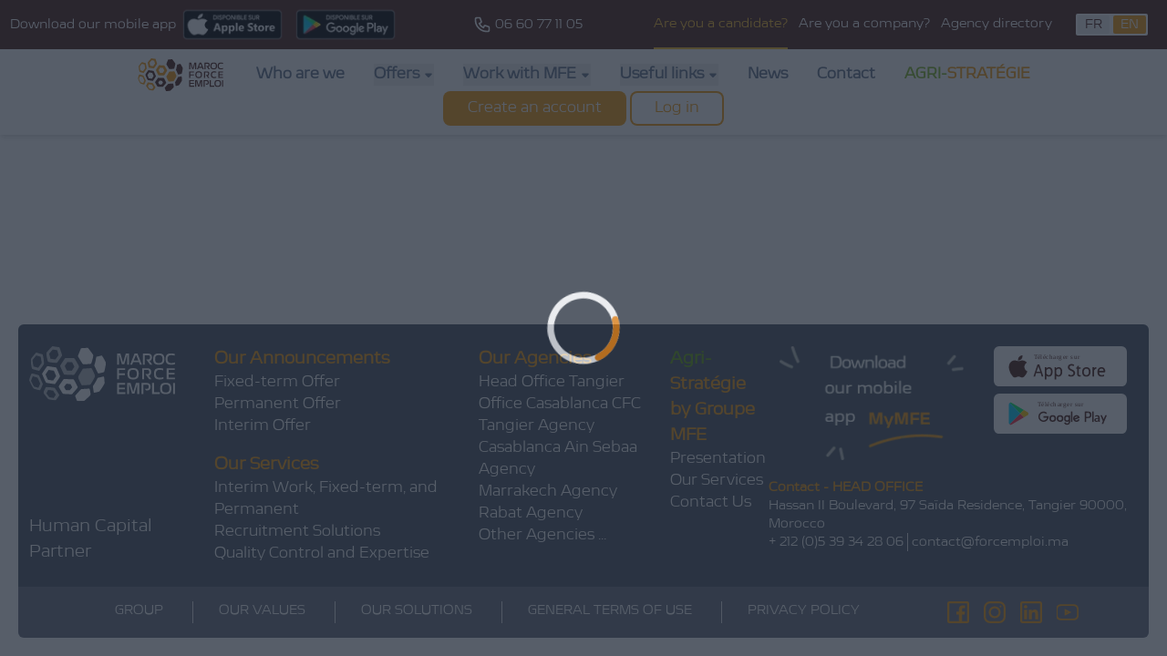

--- FILE ---
content_type: text/html; charset=utf-8
request_url: https://www.forcemploi.ma/en/annonces
body_size: 30780
content:
<!DOCTYPE html><html lang="en"><head><meta charSet="utf-8"/><meta name="viewport" content="width=device-width"/><title>Maroc Force Emploi - <!-- -->Announcements</title><meta name="description" content="Découvrez notre liste d&#x27;offres d&#x27;emploi, comprenant des postes en intérim, CDI et CDD. Trouvez l&#x27;opportunité qui correspond à votre carrière chez nous."/><link rel="canonical" href="https://www.forcemploi.ma/annonces"/><link rel="alternate" hreflang="fr" href="https://www.forcemploi.ma/annonces"/><link rel="alternate" hreflang="en" href="https://www.forcemploi.ma/en/annonces"/><link rel="alternate" hreflang="x-default" href="https://www.forcemploi.ma/annonces"/><meta name="next-head-count" content="8"/><link rel="shortcut icon" href="/favicon.svg" type="image/x-icon"/><meta name="theme-color" content="#4E2017"/><meta name="keywords" content="emploi, intérim, interim, job, recrutement, CDI, CDD"/><meta property="og:title" content="Maroc Force Emploi"/><meta property="og:description" content="Explorez des opportunités d&#x27;emploi en intérim au Maroc avec Maroc Force Emploi, votre partenaire de confiance pour un recrutement rapide et efficace."/><meta property="og:type" content="website"/><meta property="og:url" content="https://www.facebook.com/MarocForceEmploi/"/><link data-next-font="" rel="preconnect" href="/" crossorigin="anonymous"/><script type="application/ld+json" data-nscript="beforeInteractive">
              {
                "@context" : "https://schema.org/",
                "@type" : "Organization",
                "url" : "https://www.forcemploi.ma",
                "logo" : "https://www.forcemploi.ma/logo.jpg"
              }
            </script><script data-nscript="beforeInteractive">
              window.dataLayer = window.dataLayer || [];
              function gtag(){dataLayer.push(arguments);}
              gtag('js', new Date());
              gtag('config', 'UA-108445534-1', {
              page_path: window.location.pathname,
              });
          </script><script type="application/ld+json" data-nscript="beforeInteractive">
              {
                "@context": "http://schema.org",
                "@type": "WebSite",
                "name": "Maroc Force Emploi",
                "url": "https://www.forcemploi.ma",
                "description": "Explorez des opportunités d'emploi en intérim au Maroc avec Maroc Force Emploi, votre partenaire de confiance pour un recrutement rapide et efficace.",
                "potentialAction": {
                  "@type": "SearchAction",
                  "target": {
                    "@type": "EntryPoint",
                    "urlTemplate": "https://www.forcemploi.ma/annonces?city_id={city_id}",
                    "actionPlatform": [
                      "http://schema.org/DesktopWebPlatform",
                      "http://schema.org/IOSPlatform",
                      "http://schema.org/AndroidPlatform"
                    ],
                    "httpMethod": "POST",
                    "contentType": "application/x-www-form-urlencoded",
                    "encodingType": "application/x-www-form-urlencoded",
                    "targetName": "Rechercher des opportunités d'emploi"
                  },
                  "query-input": "name=city_id"
                }
              }
            </script><link rel="preload" href="/_next/static/css/a99c8411e2042f0e.css" as="style"/><link rel="stylesheet" href="/_next/static/css/a99c8411e2042f0e.css" data-n-g=""/><noscript data-n-css=""></noscript><script defer="" nomodule="" src="/_next/static/chunks/polyfills-42372ed130431b0a.js"></script><script src="https://www.googletagmanager.com/gtag/js?id=UA-108445534-1" defer="" data-nscript="beforeInteractive"></script><script src="/_next/static/chunks/webpack-492c868c9d0fc699.js" defer=""></script><script src="/_next/static/chunks/framework-945b357d4a851f4b.js" defer=""></script><script src="/_next/static/chunks/main-2d843d93e0bbacf7.js" defer=""></script><script src="/_next/static/chunks/pages/_app-cffc49628f924f84.js" defer=""></script><script src="/_next/static/chunks/1bfc9850-3472f69685cdef7f.js" defer=""></script><script src="/_next/static/chunks/d64684d8-7f67e04cc761db6f.js" defer=""></script><script src="/_next/static/chunks/2852872c-b605aca0298c2109.js" defer=""></script><script src="/_next/static/chunks/1664-9b8ca4ecc35d08d1.js" defer=""></script><script src="/_next/static/chunks/17-d03287886dbbbdb5.js" defer=""></script><script src="/_next/static/chunks/1450-15de8e36e03737e7.js" defer=""></script><script src="/_next/static/chunks/9669-b4a020a63c1e3a98.js" defer=""></script><script src="/_next/static/chunks/8488-9e25b1e6ce55f939.js" defer=""></script><script src="/_next/static/chunks/1375-ec4a2cf672c22f46.js" defer=""></script><script src="/_next/static/chunks/755-d0082a79f3271381.js" defer=""></script><script src="/_next/static/chunks/4175-92b848a9e6b9580a.js" defer=""></script><script src="/_next/static/chunks/2697-1e6f3022820619fe.js" defer=""></script><script src="/_next/static/chunks/4238-4592f84dfadc43a2.js" defer=""></script><script src="/_next/static/chunks/pages/annonces-8f332a57d15506ef.js" defer=""></script><script src="/_next/static/SO2WTLZ4NwsJnR-rG2U5B/_buildManifest.js" defer=""></script><script src="/_next/static/SO2WTLZ4NwsJnR-rG2U5B/_ssgManifest.js" defer=""></script><style id="__jsx-9996acfe4d4b132e">@media(min-width:640px){.hide-on-large.jsx-9996acfe4d4b132e{display:none}}</style></head><body class="antialiased"><div id="__next"><div class="flex flex-col justify-between min-h-screen"><div><div class="bg-browny-900 text-white text-xs xl:text-sm"><div class="container mx-auto lg:flex justify-between"><div class="hidden lg:flex items-center"><p class="text-center">Download our mobile app</p><a href="https://apps.apple.com/ma/app/mymfe-maroc-force-emploi/id1601684131?l=fr" target="_blank" rel="noopener noreferrer"><span class="h-12 w-auto"><img alt="App Store Badge" loading="lazy" width="124" height="48" decoding="async" data-nimg="1" class="!relative" style="color:transparent" srcSet="/_next/image?url=%2F_next%2Fstatic%2Fmedia%2Fapp-store-badge.3fa39bd9.png&amp;w=128&amp;q=75 1x, /_next/image?url=%2F_next%2Fstatic%2Fmedia%2Fapp-store-badge.3fa39bd9.png&amp;w=256&amp;q=75 2x" src="/_next/image?url=%2F_next%2Fstatic%2Fmedia%2Fapp-store-badge.3fa39bd9.png&amp;w=256&amp;q=75"/></span></a><a href="https://play.google.com/store/apps/details?id=com.forcemploi.mymfe" target="_blank" rel="noopener noreferrer"><span class="h-12 w-auto"><img alt="Playstore Badge" loading="lazy" width="124" height="48" decoding="async" data-nimg="1" class="!relative" style="color:transparent" srcSet="/_next/image?url=%2F_next%2Fstatic%2Fmedia%2Fgoogle-play-badge.f225117a.png&amp;w=128&amp;q=75 1x, /_next/image?url=%2F_next%2Fstatic%2Fmedia%2Fgoogle-play-badge.f225117a.png&amp;w=256&amp;q=75 2x" src="/_next/image?url=%2F_next%2Fstatic%2Fmedia%2Fgoogle-play-badge.f225117a.png&amp;w=256&amp;q=75"/></span></a></div><div class="items-center justify-center hidden lg:flex"><svg xmlns="http://www.w3.org/2000/svg" fill="none" viewBox="0 0 24 24" stroke-width="2" stroke="currentColor" aria-hidden="true" class="w-5 mr-1"><path stroke-linecap="round" stroke-linejoin="round" d="M3 5a2 2 0 012-2h3.28a1 1 0 01.948.684l1.498 4.493a1 1 0 01-.502 1.21l-2.257 1.13a11.042 11.042 0 005.516 5.516l1.13-2.257a1 1 0 011.21-.502l4.493 1.498a1 1 0 01.684.949V19a2 2 0 01-2 2h-1C9.716 21 3 14.284 3 6V5z"></path></svg><a href="tel:+212660771105" alt="Call +212660-771105">06 60 77 11 05</a></div><div class="flex flex-col md:flex-row items-center justify-between space-x-1 xl:space-x-4"><div class="hidden md:flex md:flex-row space-x-3 mr-1 lg:mr-0 pt-1.5 md:pt-0"><a class="text-gamboge-400 md:border-gamboge-400 md:border-b-2 text-center py-1 md:py-4 white whitespace-nowrap hover:text-gamboge-400" href="/en">Are you a candidate?</a><a class=" text-center py-1 md:py-4 white whitespace-nowrap hover:text-gamboge-400" href="/en/accueil-client">Are you a company?</a><a class=" text-center py-1 md:py-4 white whitespace-nowrap hover:text-gamboge-400" href="/en/agences">Agency directory</a></div><div class="jsx-9996acfe4d4b132e container mx-auto flex justify-center lg:justify-between my-3"><div class="jsx-9996acfe4d4b132e hide-on-large flex-1"><img alt="Maroc Force Emploi Logo" loading="lazy" width="94" height="36" decoding="async" data-nimg="1" class="!relative mr-1 h-6 sm:h-9" style="color:transparent" src="/_next/static/media/logo_monochrome.9c01cf09.svg"/></div><div class="jsx-9996acfe4d4b132e mr-10 items-center hide-on-large justify-center flex"><svg xmlns="http://www.w3.org/2000/svg" fill="none" viewBox="0 0 24 24" stroke-width="2" stroke="currentColor" aria-hidden="true" class="w-5 mr-1"><path stroke-linecap="round" stroke-linejoin="round" d="M3 5a2 2 0 012-2h3.28a1 1 0 01.948.684l1.498 4.493a1 1 0 01-.502 1.21l-2.257 1.13a11.042 11.042 0 005.516 5.516l1.13-2.257a1 1 0 011.21-.502l4.493 1.498a1 1 0 01.684.949V19a2 2 0 01-2 2h-1C9.716 21 3 14.284 3 6V5z"></path></svg><a href="tel:+212660771105" alt="Call +212660-771105" class="jsx-9996acfe4d4b132e">06 60 77 11 05</a></div><div class="jsx-9996acfe4d4b132e flex space-x-1 bg-white rounded-sm p-0.5 lg:my-0"><button class="jsx-9996acfe4d4b132e text-browny-900 hover:bg-browny-100 transition px-2 rounded-sm">FR</button><button class="jsx-9996acfe4d4b132e bg-gamboge-500 px-2 rounded-sm">EN</button></div></div></div></div></div><nav class="bg-white py-2.5 dark:border-gray-700 dark:bg-gray-800 navigation shadow-md px-0 sm:px-4"><div class="mx-auto flex flex-wrap items-center justify-between container"><a class="hidden sm:block" href="/en"><img alt="Maroc Force Emploi Logo" loading="lazy" width="94" height="36" decoding="async" data-nimg="1" class="!relative mr-1 h-6 sm:h-9" style="color:transparent" src="/_next/static/media/logo.48fbb15c.svg"/></a><div class="flex md:order-2 justify-between items-center w-full md:w-auto"><div class="flex space-x-1 items-center"><button type="button" class="group flex h-min items-center justify-center p-0.5 text-center font-medium focus:z-10 focus:outline-none text-white bg-cyan-700 border border-transparent enabled:hover:bg-cyan-800 focus:ring-cyan-300 dark:bg-cyan-600 dark:enabled:hover:bg-cyan-700 dark:focus:ring-cyan-800 rounded-lg focus:ring-2 nav-btn nav-button hover:!bg-browny-900"><span class="flex items-center rounded-md text-sm px-4 py-2">Create an account</span></button><button type="button" class="group flex h-min items-center justify-center p-0.5 text-center font-medium focus:z-10 focus:outline-none text-white bg-cyan-700 border-transparent enabled:hover:bg-cyan-800 focus:ring-cyan-300 dark:bg-cyan-600 dark:enabled:hover:bg-cyan-700 dark:focus:ring-cyan-800 border-0 rounded-lg focus:ring-2 nav-btn nav-outline-button hover:!bg-browny-900"><span class="items-center flex justify-center bg-white text-gray-900 transition-all duration-75 ease-in group-enabled:group-hover:bg-opacity-0 group-enabled:group-hover:text-inherit dark:bg-gray-900 dark:text-white w-full rounded-md text-sm px-4 py-2 border border-transparent">Log in</span></button></div><button data-testid="flowbite-navbar-toggle" class="inline-flex items-center rounded-lg p-2 text-sm text-gray-500 hover:bg-gray-100 focus:outline-none focus:ring-2 focus:ring-gray-200 dark:text-gray-400 dark:hover:bg-gray-700 dark:focus:ring-gray-600 md:hidden ml-1"><span class="sr-only">Open main menu</span><svg stroke="currentColor" fill="currentColor" stroke-width="0" viewBox="0 0 448 512" aria-hidden="true" class="h-6 w-6 shrink-0" height="1em" width="1em" xmlns="http://www.w3.org/2000/svg"><path d="M16 132h416c8.837 0 16-7.163 16-16V76c0-8.837-7.163-16-16-16H16C7.163 60 0 67.163 0 76v40c0 8.837 7.163 16 16 16zm0 160h416c8.837 0 16-7.163 16-16v-40c0-8.837-7.163-16-16-16H16c-8.837 0-16 7.163-16 16v40c0 8.837 7.163 16 16 16zm0 160h416c8.837 0 16-7.163 16-16v-40c0-8.837-7.163-16-16-16H16c-8.837 0-16 7.163-16 16v40c0 8.837 7.163 16 16 16z"></path></svg></button></div><div data-testid="flowbite-navbar-collapse" class="w-full md:block md:w-auto hidden navigation"><ul class="mt-4 flex flex-col md:mt-0 md:flex-row md:space-x-8 md:text-sm md:font-medium"><a class="block md:hidden py-2 pr-4 pl-3 md:p-0 md:font-semibold text-base text-slate-500 hover:text-gamboge-500 focus:outline-none transition duration-150 ease-in-out" href="/en">Are you a candidate?</a><a class="block md:hidden py-2 pr-4 pl-3 md:p-0 md:font-semibold text-base text-slate-500 hover:text-gamboge-500 focus:outline-none transition duration-150 ease-in-out" href="/en/accueil-client">Are you a company?</a><a class="block md:hidden py-2 pr-4 pl-3 md:p-0 md:font-semibold text-base text-slate-500 hover:text-gamboge-500 focus:outline-none transition duration-150 ease-in-out" href="/en/agences">Agency directory</a><a class="block py-2 pr-4 pl-3 md:p-0 md:font-semibold text-base text-slate-500 hover:text-gamboge-500 focus:outline-none transition duration-150 ease-in-out" href="/en/qui-sommes-nous">Who are we</a><div><div class="relative" data-headlessui-state=""><button class="w-full flex items-center md:font-semibold text-base text-slate-500 hover:text-gamboge-500 focus:outline-none transition duration-150 ease-in-out" id="headlessui-menu-button-:Rajj6:" aria-haspopup="menu" aria-expanded="false" data-headlessui-state=""><div class="block py-2 pr-4 pl-3 md:p-0">Offers</div><div class="ml-1"><svg class="fill-current h-3 w-3" xmlns="http://www.w3.org/2000/svg" viewBox="0 0 320 512"><path d="M137.4 374.6c12.5 12.5 32.8 12.5 45.3 0l128-128c9.2-9.2 11.9-22.9 6.9-34.9s-16.6-19.8-29.6-19.8L32 192c-12.9 0-24.6 7.8-29.6 19.8s-2.2 25.7 6.9 34.9l128 128z"></path></svg></div></button></div></div><div><div class="relative" data-headlessui-state=""><button class="w-full flex items-center md:font-semibold text-base text-slate-500 hover:text-gamboge-500 focus:outline-none transition duration-150 ease-in-out" id="headlessui-menu-button-:Rbjj6:" aria-haspopup="menu" aria-expanded="false" data-headlessui-state=""><div class="block py-2 pr-4 pl-3 md:p-0">Work with MFE</div><div class="ml-1"><svg class="fill-current h-3 w-3" xmlns="http://www.w3.org/2000/svg" viewBox="0 0 320 512"><path d="M137.4 374.6c12.5 12.5 32.8 12.5 45.3 0l128-128c9.2-9.2 11.9-22.9 6.9-34.9s-16.6-19.8-29.6-19.8L32 192c-12.9 0-24.6 7.8-29.6 19.8s-2.2 25.7 6.9 34.9l128 128z"></path></svg></div></button></div></div><div><div class="relative" data-headlessui-state=""><button class="w-full flex items-center md:font-semibold text-base text-slate-500 hover:text-gamboge-500 focus:outline-none transition duration-150 ease-in-out" id="headlessui-menu-button-:Rcjj6:" aria-haspopup="menu" aria-expanded="false" data-headlessui-state=""><div class="block py-2 pr-4 pl-3 md:p-0">Useful links</div><div class="ml-1"><svg class="fill-current h-3 w-3" xmlns="http://www.w3.org/2000/svg" viewBox="0 0 320 512"><path d="M137.4 374.6c12.5 12.5 32.8 12.5 45.3 0l128-128c9.2-9.2 11.9-22.9 6.9-34.9s-16.6-19.8-29.6-19.8L32 192c-12.9 0-24.6 7.8-29.6 19.8s-2.2 25.7 6.9 34.9l128 128z"></path></svg></div></button></div></div><a class="block py-2 pr-4 pl-3 md:p-0 md:font-semibold text-base text-slate-500 hover:text-gamboge-500 focus:outline-none transition duration-150 ease-in-out" href="/en/actualites">News</a><a class="block py-2 pr-4 pl-3 md:p-0 md:font-semibold text-base text-slate-500 hover:text-gamboge-500 focus:outline-none transition duration-150 ease-in-out" href="/en/contact">Contact</a><a class="uppercase block py-2 pr-4 pl-3 md:p-0 md:font-semibold text-base text-gamboge-500 hover:text-atlantis-500 focus:outline-none transition duration-150 ease-in-out" href="/en/agri-strategie"><span class="text-atlantis-500">Agri-</span><span>Stratégie</span></a></ul></div></div></nav><div class="flex-1 pb-2 md:pb-5 container mx-auto font-sans text-gray-900 antialiased"><div class="fixed z-[9999] top-0 left-0 w-screen h-screen bg-gray-800 opacity-75 flex justify-center items-center"><div role="status"><svg aria-hidden="true" class="w-10 h-10 lg:w-20 lg:h-20 text-gray-200 animate-spin fill-gamboge-600" viewBox="0 0 100 101" fill="none" xmlns="http://www.w3.org/2000/svg"><path d="M100 50.5908C100 78.2051 77.6142 100.591 50 100.591C22.3858 100.591 0 78.2051 0 50.5908C0 22.9766 22.3858 0.59082 50 0.59082C77.6142 0.59082 100 22.9766 100 50.5908ZM9.08144 50.5908C9.08144 73.1895 27.4013 91.5094 50 91.5094C72.5987 91.5094 90.9186 73.1895 90.9186 50.5908C90.9186 27.9921 72.5987 9.67226 50 9.67226C27.4013 9.67226 9.08144 27.9921 9.08144 50.5908Z" fill="currentColor"></path><path d="M93.9676 39.0409C96.393 38.4038 97.8624 35.9116 97.0079 33.5539C95.2932 28.8227 92.871 24.3692 89.8167 20.348C85.8452 15.1192 80.8826 10.7238 75.2124 7.41289C69.5422 4.10194 63.2754 1.94025 56.7698 1.05124C51.7666 0.367541 46.6976 0.446843 41.7345 1.27873C39.2613 1.69328 37.813 4.19778 38.4501 6.62326C39.0873 9.04874 41.5694 10.4717 44.0505 10.1071C47.8511 9.54855 51.7191 9.52689 55.5402 10.0491C60.8642 10.7766 65.9928 12.5457 70.6331 15.2552C75.2735 17.9648 79.3347 21.5619 82.5849 25.841C84.9175 28.9121 86.7997 32.2913 88.1811 35.8758C89.083 38.2158 91.5421 39.6781 93.9676 39.0409Z" fill="currentFill"></path></svg><span class="sr-only">Loading...</span></div></div></div></div><div class="m-2 md:m-5 rounded-md overflow-hidden text-white"><div class="bg-gray-600"><div class="container py-6 2xl:py-10 mx-auto flex flex-col lg:flex-row"><div class="lg:w-1/6 2xl:w-1/5 flex flex-col justify-between"><span class="mx-auto lg:mx-0 w-1/2 lg:w-32 xl:w-40"><img alt="MFE Logo" loading="lazy" decoding="async" data-nimg="fill" class="!relative" style="position:absolute;height:100%;width:100%;left:0;top:0;right:0;bottom:0;color:transparent" src="/_next/static/media/logo_monochrome.9c01cf09.svg"/></span><p class="text-center lg:text-left text-lg md:text-2xl lg:text-base xl:text-lg my-6 lg:my-0">Human Capital<br /> Partner</p></div><div class="lg:w-5/6 2xl:w-4/5 flex flex-col lg:flex-row items-center lg:items-start text-base sm:text-lg md:text-xl lg:text-base"><div class="lg:w-3/5 flex flex-col lg:flex-row lg:space-x-6 2xl:space-x-8 lg:text-sm xl:text-base"><div class="2xl:w-1/3"><p class="text-lg md:text-xl lg:text-base xl:text-lg text-gamboge-500 font-semibold">Our Announcements</p><a class="block hover:text-gamboge-500" href="/en/annonces">Fixed-term Offer</a><a class="block hover:text-gamboge-500" href="/en/annonces">Permanent Offer</a><a class="block hover:text-gamboge-500" href="/en/annonces">Interim Offer</a><p class="mt-4 text-lg md:text-xl lg:text-base xl:text-lg text-gamboge-500 font-semibold">Our Services</p><a class="block hover:text-gamboge-500" href="/en/solution-interim">Interim Work, Fixed-term, and Permanent</a><a class="block hover:text-gamboge-500" href="/en/solution-recrutement">Recruitment Solutions</a><a class="block hover:text-gamboge-500" href="/en/solution-expertise-qualite">Quality Control and Expertise</a></div><div class="2xl:w-1/3"><p class="mt-4 lg:mt-0 text-lg md:text-xl lg:text-base xl:text-lg text-gamboge-500 font-semibold">Our Agencies</p><a class="block hover:text-gamboge-500" href="/en/agences">Head Office Tangier</a><a class="block hover:text-gamboge-500" href="/en/agences">Office Casablanca CFC</a><a class="block hover:text-gamboge-500" href="/en/agences">Tangier Agency</a><a class="block hover:text-gamboge-500" href="/en/agences">Casablanca Ain Sebaa Agency</a><a class="block hover:text-gamboge-500" href="/en/agences">Marrakech Agency</a><a class="block hover:text-gamboge-500" href="/en/agences">Rabat Agency</a><a class="block hover:text-gamboge-500" href="/en/agences">Other Agencies ...</a></div><div class="2xl:w-1/3"><p class="mt-4 lg:mt-0 text-lg md:text-xl lg:text-base xl:text-lg text-gamboge-500 font-semibold"><span class="text-lime-600">Agri-</span><span class="text-gamboge-500">Stratégie<br/>by Groupe MFE</span></p><a class="block hover:text-gamboge-500" href="/en/agri-strategie">Presentation</a><a class="block hover:text-gamboge-500" href="/en/agri-strategie">Our Services</a><a class="block hover:text-gamboge-500" href="/en/contact/agri-strategie">Contact Us</a></div></div><div class="lg:w-2/5 flex items-end"><div class="mt-8 lg:mt-0"><div class="flex space-x-2 justify-around mb-5"><div class="w-2/5 md:w-1/3 lg:w-1/2 2xl:w-5/12"><span class="w-full"><img alt="Download MyMFE mobile app" loading="lazy" decoding="async" data-nimg="fill" class="!relative" style="position:absolute;height:100%;width:100%;left:0;top:0;right:0;bottom:0;color:transparent" sizes="100vw" srcSet="/_next/image?url=%2F_next%2Fstatic%2Fmedia%2Fdownload-app-en.285b471f.png&amp;w=640&amp;q=75 640w, /_next/image?url=%2F_next%2Fstatic%2Fmedia%2Fdownload-app-en.285b471f.png&amp;w=750&amp;q=75 750w, /_next/image?url=%2F_next%2Fstatic%2Fmedia%2Fdownload-app-en.285b471f.png&amp;w=828&amp;q=75 828w, /_next/image?url=%2F_next%2Fstatic%2Fmedia%2Fdownload-app-en.285b471f.png&amp;w=1080&amp;q=75 1080w, /_next/image?url=%2F_next%2Fstatic%2Fmedia%2Fdownload-app-en.285b471f.png&amp;w=1200&amp;q=75 1200w, /_next/image?url=%2F_next%2Fstatic%2Fmedia%2Fdownload-app-en.285b471f.png&amp;w=1920&amp;q=75 1920w, /_next/image?url=%2F_next%2Fstatic%2Fmedia%2Fdownload-app-en.285b471f.png&amp;w=2048&amp;q=75 2048w, /_next/image?url=%2F_next%2Fstatic%2Fmedia%2Fdownload-app-en.285b471f.png&amp;w=3840&amp;q=75 3840w" src="/_next/image?url=%2F_next%2Fstatic%2Fmedia%2Fdownload-app-en.285b471f.png&amp;w=3840&amp;q=75"/></span></div><div class="flex flex-col space-y-2"><a href="https://apps.apple.com/ma/app/mymfe-maroc-force-emploi/id1601684131?l=fr" target="_blank" rel="noopener noreferrer"><span class="h-8 sm:h-10 xl:h-11 w-auto"><img alt="App Store Badge" loading="lazy" width="146" height="44" decoding="async" data-nimg="1" class="!relative" style="color:transparent" src="/_next/static/media/appstore_light.05f4a537.svg"/></span></a><a href="https://play.google.com/store/apps/details?id=com.forcemploi.mymfe" target="_blank" rel="noopener noreferrer"><span class="h-8 sm:h-10 xl:h-11 w-auto"><img alt="Playstore Badge" loading="lazy" width="146" height="44" decoding="async" data-nimg="1" class="!relative" style="color:transparent" src="/_next/static/media/playstore_light.28f8494d.svg"/></span></a></div></div><div class="lg:text-sm 2xl:text-base"><p class="text-gamboge-500 font-semibold">Contact<!-- --> - <!-- -->HEAD OFFICE</p><p>Hassan II Boulevard, 97 Saïda Residence, Tangier 90000, Morocco</p><p class="flex flex-col sm:flex-row sm:divide-x"><span class="pr-1 2xl:pr-3 whitespace-nowrap">+ 212 (0)5 39 34 28 06</span><a href="mailto:contact@forcemploi.ma" class=" pl-1 2xl:pl-3 hover:underline">contact@forcemploi.ma</a></p></div></div></div></div></div></div><div class="bg-gray-500 py-4"><div class="container mx-auto"><div class="flex flex-col lg:flex-row justify-center lg:space-x-24"><div class="flex flex-col md:flex-row justify-center space-y-3 md:space-y-0 md:divide-x md:space-x-2 lg:space-x-5 xl:space-x-8"><a class="text-center text-sm pl-2 lg:pl-7" href="/en">GROUP</a><a class="text-center text-sm pl-2 lg:pl-7" href="/en/qui-sommes-nous#our-values">OUR VALUES</a><a class="text-center text-sm pl-2 lg:pl-7" href="/en/accueil-client">OUR SOLUTIONS</a><a class="text-center text-sm pl-2 lg:pl-7" href="/en/cgu">GENERAL TERMS OF USE</a><a class="text-center text-sm pl-2 lg:pl-7" href="/en/privacy-policy">PRIVACY POLICY</a></div><div class="flex space-x-4 justify-center lg:justify-start mt-4 lg:mt-0"><a href="https://www.facebook.com/MarocForceEmploi" target="_blank" rel="noopener noreferrer"><img alt="facebook logo" loading="lazy" width="24" height="24" decoding="async" data-nimg="1" class="!relative" style="color:transparent" src="/_next/static/media/facebook-orange.24b81b14.svg"/></a><a href="https://www.instagram.com/forcemploi.ma/" target="_blank" rel="noopener noreferrer"><img alt="instagram logo" loading="lazy" width="24" height="24" decoding="async" data-nimg="1" class="!relative" style="color:transparent" src="/_next/static/media/instagram-orange.003f058b.svg"/></a><a href="https://www.linkedin.com/company/groupe-maroc-force-emploi" target="_blank" rel="noopener noreferrer"><img alt="linkedin logo" loading="lazy" width="24" height="24" decoding="async" data-nimg="1" class="!relative" style="color:transparent" src="/_next/static/media/linkedin-orange.0aca4c02.svg"/></a><a href="https://www.youtube.com/@forcemploima" target="_blank" rel="noopener noreferrer"><img alt="youtube logo" loading="lazy" width="24" height="24" decoding="async" data-nimg="1" class="!relative" style="color:transparent" src="/_next/static/media/youtube-orange.5e1a69da.svg"/></a></div></div></div></div></div></div></div><script id="__NEXT_DATA__" type="application/json">{"props":{"pageProps":{"_nextI18Next":{"initialI18nStore":{"en":{"common":{"head":{"resume-creation":"Create your resume","resume-update":"Edit your resume"},"top-bar":{"download-our-app":"Download our mobile app","link1":"Are you a candidate?","link2":"Are you a company?","link3":"Agency directory"},"navigation":{"who-are-we":"Who are we","advertisement":"Offers","work-with-mfe":"Work with MFE","livre-blanc":"Livre blanc","liens-utiles":"Useful links","holidays-2025":"Moroccan holidays 2025","holidays-2026":"Moroccan holidays 2026","contact":"Contact","interim":"INTERIM","cdd-and-cdi":"Fixed-term and Permanent","news":"News","register":"Create an account","home":"Home","our-solutions":"Our solutions","interim-solution":"INTERIM","recruitment-solution":"RECRUITMENT","training-solution":"TRAINING","expertise-quality-solution":"EXPERTISE QUALITY","profil":"Profile","dashboard":"Dashboard","make-a-demand":"Make a demand","login":"Log in","logout":"Log out","title1":"White Paper on Human Capital in Morocco 2030","descript1":"Why this white paper? Because we believe that people are the cornerstone of all progress. Every talent, every skill, every dream deserves to be uncovered and valued. The Morocco of tomorrow is being built today—with you, with us, with all those who believe in the power of collective strength.","consult":"Consult the book","offers":"Offers","offersPermanentes":"Permanent Offers","nosOffersPermanentes":"Our Permanent Offers","text1":"Discover the positions we're constantly recruiting for. Whether you're a construction professional, a call center agent, a healthcare worker, or a hospitality employee, apply in just a few clicks using our dedicated form. Your next job awaits you here.!","hospitality":"Hospitality","text2":"Are you passionate about service, hospitality, and customer experience? We are continuously hiring in the hospitality and restaurant sector. Join a dynamic and professional team. Apply now!","callcenter":"Call Center","text3":"Do you have good listening skills, clear communication, and enjoy interacting with clients? We regularly recruit for call center positions. Join a stimulating environment and develop your communication skills. Apply today!","btp":"Construction","text4":"Do you enjoy hands-on work, teamwork, and real-world projects? We are hiring in the construction sector for various roles, from on-site work to engineering. Join a fast-growing industry and build your future with us. Apply now!","sante":"Healthcare","text5":"Are you driven by service, compassion, and human commitment? We are hiring in the healthcare sector to strengthen our teams. Join a demanding yet rewarding environment. Apply now!"},"welcome-image":{"discover":"Discover job opportunities that fit you best!","search":"Search hundreds of job offers and find the opportunity that suits you.","find-opportunity":"Find an opportunity...","announcements":"Announcements","description":"Explore temporary employment opportunities in Morocco with Maroc Force Emploi, your trusted partner for fast and efficient recruitment."},"worker-cta":{"create-resume":"Create your account and get a downloadable professional resume.","discover-opportunities":"Find a job on our website.","discover-tips":"Discover our advice and news."},"success-partner":{"text1-1":"your partner","text1-2":"for a successful career!","text2":"Maroc Force Emploi, a leader in interim work and recruitment for 10 years, offers you optimal coverage in all regions of the country with solutions tailored to your needs. We specialize in quality control and expertise, and provide customized training to accompany you throughout your professional journey. Join us now to find exciting opportunities in your field!"},"search-offers-by":{"title":"Search job offers by..."},"national-territory-cover":{"title":"We cover the entire national territory.","text1":"Close to you, in areas with the highest employment opportunities.","text2":"Contact the nearest agency"},"mobile-app-cta":{"title":"The solution that makes your life easier!","text1":"Explore job opportunities and track your assignments in one place.","text2":"We regularly inform you about mission opportunities.","mobile-app":"Mobile app","available-on-platforms":"Available on Android and iOS"},"footer":{"human-capital-partner":"Human Capital\u003cbr /\u003e Partner","our-announcements":"Our Announcements","cdd-offer":"Fixed-term Offer","cdi-offer":"Permanent Offer","interim-offer":"Interim Offer","our-services":"Our Services","interim-cdd-cdi":"Interim Work, Fixed-term, and Permanent","recruitment-solutions":"Recruitment Solutions","quality-control-expertise":"Quality Control and Expertise","training":"Training","our-agencies":"Our Agencies","tangier-agency":"Tangier Agency","office-tangier":"Head Office Tangier","rabat-agency":"Rabat Agency","casa-agency":"Casablanca Ain Sebaa Agency","marrakech-agency":"Marrakech Agency","office-cfc":"Office Casablanca CFC","other-agencies":"Other Agencies ...","agri":"Agri","strategy":"Stratégie","presentation":"Presentation","contact-us":"Contact Us","contact":"Contact","local-headquarters":"HEAD OFFICE","address":"Hassan II Boulevard, 97 Saïda Residence, Tangier 90000, Morocco","group":"GROUP","our-values":"OUR VALUES","our-solutions":"OUR SOLUTIONS","general-conditions":"GENERAL TERMS OF USE","privacy-policy":"PRIVACY POLICY"},"customer-reception":{"description":"We offer recruitment solutions for fixed-term, permanent and temporary contracts. In addition, we provide personalized answers in terms of integration and professional management."},"who-are-we":{"titleTag":"Who are we ? - Company","description":"MAROC FORCE EMPLOI : Your essential partner for temporary work and recruitment in Morocco. Discover our expertise and commitment to excellence.","company":"Company","title":"Human Capital Partner","top-text":"\u003cp\u003eMAROC FORCE EMPLOI is an essential player in interim work and recruitment in the job market in Morocco, with 10 years of experience. Our national presence is ensured by a network of agencies located in all regions, allowing optimal coverage of the 12 regions of the kingdom. We are committed to meeting the needs of our candidates and clients by offering tailor-made solutions that are adapted to their demands.\u003c/p\u003e\u003cbr /\u003e\u003cp\u003eWe are a dynamic and constantly evolving company, regularly opening new agencies to better meet local needs. Our professional approach and long-term commitment to our clients and candidates make us a trusted partner in their professional journey.\u003c/p\u003e\u003cbr /\u003e\u003cp\u003eIn addition to our main activity as a leader in interim work and recruitment, we are also specialized in quality control and expertise. Our goal is to offer innovative solutions to our clients to help them improve their production processes and service quality.\u003c/p\u003e\u003cbr /\u003e\u003cp\u003eWe also offer a wide range of customized training programs to accompany our clients throughout their professional journey, supporting their skills development and career progression. We take pride in contributing to talent development in the industry and supporting the growth of Moroccan businesses.\u003c/p\u003e","headline1":"WHY CHOOSE US?","text1":"At Maroc Force Emploi, we are determined to provide our clients with a superior quality service that meets their specific employment needs. We have a team of dedicated and experienced professionals who work closely with our clients to ensure their satisfaction. We offer personalized solutions tailored to each company to address their recruitment, interim work, quality control, and training needs. We are a social, transparent, and reliable company that cares about its clients and interim workers. Choose Maroc Force Emploi to benefit from a superior quality service that meets your specific employment needs.","headline2":"OUR SOLUTIONS","text2":"Combining national coverage and local expertise, we offer 3 lines of service to our corporate clients:","solution-title1":"INTERIM","solution-text1":"For Flexibility Needs!","solution-title2":"RECRUITMENT","solution-text2":"For Permanent Recruitment Needs!","solution-title3":"TRAINING","solution-text3":"For Development Needs!","solution-title4":"QUALITY EXPERTISE","solution-text4":"For Improvement Needs","headline3":"OUR VALUES","text3":"Maroc Force Emploi puts its values at your service to accompany you in your development.","value-title1":"Social","value-text1":"At Maroc Force Emploi, we believe in the importance of corporate social responsibility. We are committed to creating employment opportunities for all, without discrimination, and contributing to the economic and social development of our community.","value-title2":"Proximity","value-text2":"Proximity is a key value of our company. We listen to our clients and candidates, understand their needs, and strive to offer tailor-made solutions. Our network of agencies located in all regions of the Kingdom of Morocco allows us to be close to our clients and candidates.","value-title3":"Efficiency","value-text3":"Efficiency is at the heart of our DNA. We are committed to providing quick and effective solutions to meet the needs of our clients and candidates. We have a proactive and innovative approach to ensure high-quality service.","value-title4":"Transparency","value-text4":"Transparency is a fundamental value at Maroc Force Emploi. We are transparent in our recruitment processes, interim job offers, and training programs. We communicate in a clear and honest manner with our clients and candidates to establish a relationship of trust.","value-title5":"Reliability","value-text5":"Reliability is an essential value for us at Maroc Force Emploi. We are committed to fulfilling our commitments to our clients and candidates by providing superior quality services. We are a reliable and solid company that our clients and candidates can rely on at all times.","headline4":"Testimonials","testimonial1":"\"Indeed, the qualities sought in our field of activity are responsiveness, confidentiality, and constant adaptation in a context of continuous search for performance, cost control, and process mastery. MFE perfectly meets our criteria, its dynamic and motivated team is a reliable partner, essential to accompany us in our development and quality control...\"","witness1":"Partner in the Transport and Logistics Sector","testimonial2":"\"Indeed, the qualities sought in our field of activity are responsiveness, confidentiality, and constant adaptation in a context of continuous search for performance, cost control, and process mastery. MFE perfectly meets our criteria, its dynamic and motivated team is a reliable partner, essential to accompany us in our development and quality control...\"","witness2":"Partner in the Transport and Logistics Sector","testimonial3":"\"Indeed, the qualities sought in our field of activity are responsiveness, confidentiality, and constant adaptation in a context of continuous search for performance, cost control, and process mastery. MFE perfectly meets our criteria, its dynamic and motivated team is a reliable partner, essential to accompany us in our development and quality control...\"","witness3":"Partner in the Transport and Logistics Sector","simplify-your-recruitment":"Simplify your recruitment by letting us handle the process!","discover-our-premises":"Come and discover our premises and interact with our team!","top-title2":"Customized skills to meet your needs","top-text2":"With over 10 years of expertise in recruitment, we offer you the best services to recruit for fixed-term, permanent, and interim positions. We also provide concrete solutions in training, integration, and risk prevention.","you-look-for-candidates":"Are you looking for the best candidates? Let us find them for you!"},"interim":{"why-choose-interim":"Why Choose Interim?","text1":"Interim work or interim positions offer many advantages to job seekers. Firstly, it provides them with flexibility in their schedule, which is particularly advantageous for those with personal or family commitments. Secondly, interim work allows candidates to gain experience in various companies and sectors, enabling them to explore different professions and develop their skills. Moreover, working on an interim basis can provide short-term job opportunities, which can be beneficial for candidates seeking to earn money quickly or simply gain experience before making a long-term decision about their career.","discover-interim-offers":"Discover our interim offers and apply now"},"cdi-cdd":{"why-choose-cdi-cdd":"Why Choose Permanent or Fixed-term Employment?","text1":"The choice between a permanent contract (CDI) or a fixed-term contract (CDD) is important for job seekers. A CDI offers long-term stability, social benefits, and career prospects, while a CDD can provide flexibility and diverse experience. As a recruitment specialist, MAROC FORCE EMPLOI can help candidates find CDI or CDD jobs based on their priorities and career goals.","discover-cdi-cdd-offers":"Discover our CDI/CDD offers and apply now"},"contact":{"do-you-have-questions":"Do you have any questions? Contact us!","footer-text":"Thanks to our network of agencies located in major regional capitals of Morocco, we ensure effective national coverage. From each of these offices, we are able to serve every city and ensure the loyalty of our employees.","footer-button":"Discover your nearest agency !"},"agencies":{"our-agencies":"Our Agencies","headline":"Discover our nearest agency to you !","text":"Thanks to our network of agencies located in major regional capitals of Morocco, we ensure effective national coverage. From each of these offices, we are able to serve every city and ensure the loyalty of our employees.","select-a-city":"Select a city","virtual-agency":"Virtual agency","our-app-in":"Our application is available on :"},"cgu":{"headline":"TERMS AND CONDITIONS OF USE","object":"Purpose:","top-text":"\u003cp\u003eThese general terms and conditions of use (referred to as the 'Terms and Conditions') are intended to provide a legal framework for the terms of provision of the website, mobile application, and services by MAROC FORCE EMPLOI and to define the conditions of access and use of the services by the 'User'.\u003c/p\u003e\u003cp\u003eThese Terms and Conditions are accessible on the website under the 'Terms and Conditions' section or at the following link: \u003ca className='font-semibold' href='/cgu'\u003ehttps://forcemploi.ma/cgu\u003c/a\u003e\u003c/p\u003e\u003cp\u003eThese conditions apply to the forcemploi.ma website and are valid for the myMFE mobile application available on the Google Play Store under the name 'myMFE - MAROC FORCE EMPLOI'.\u003c/p\u003e\u003cp\u003eAny registration or use of the website implies the unconditional acceptance of these Terms and Conditions by the user.\u003c/p\u003e\u003cp\u003eDuring registration on the website via the registration form, each user expressly accepts these Terms and Conditions by checking the box preceding the following text: 'I acknowledge that I have read and understood the Terms and Conditions and I accept them'.\u003c/p\u003e\u003cp\u003eIn the event of non-acceptance of the Terms and Conditions specified in this agreement, the User must refrain from accessing the services offered by the website.\u003c/p\u003e\u003cp\u003eMAROC FORCE EMPLOI reserves the right to unilaterally modify the content of these Terms and Conditions at any time.\u003c/p\u003e"},"privacy-policy":{"headline":"PRIVACY POLICY"},"agri-strategie":{"who-are-we":"Who Are We","our-values":"Our Values","our-solutions":"Our Solutions","top-title":"You are our\u003cbr /\u003ecenter \u003cspan className='whitespace-nowrap'\u003eof attention!\u003c/span\u003e","top-text":"MAROC FORCE EMPLOI Group is aware of the challenges posed by new technologies and ecological issues in the agricultural sector. Therefore, it has created the subsidiary AGRI-STRATEGIE for agricultural personnel recruitment.","mfe-group":"MAROC FORCE EMPLOI Group","who-are-we-1":"Recognizing the challenges posed by new technologies and ecological issues in the agricultural sector, MAROC FORCE EMPLOI Group has created the subsidiary AGRI-STRATEGIE, specializing in agricultural personnel recruitment.","who-are-we-2":"The AGRI-STRATEGIE team has in-depth knowledge of the agricultural and agri-food sectors. This expertise allows them to offer their clients a wide range of effective and customized services and solutions.","headline1":"Who Are \u003cspan className='border-b-3 border-atlantis-600'\u003eWe?\u003c/span\u003e","headline2":"Our Commitments to \u003cspan className='border-b-3 border-atlantis-600'\u003eYou!\u003c/span\u003e","headline3":"Our Solutions for \u003cspan className='border-b-3 border-atlantis-600'\u003eYou!\u003c/span\u003e","proximity":"Proximity","reliability":"Reliability","efficiency":"Efficiency","transparency":"Transparency","proximity-text":"Our agencies are located at the heart of employment areas, providing nationwide coverage.","reliability-text":"Our employees are experts who understand the challenges of your industry sectors.","efficiency-text":"Our systems and services are by your side to meet your needs.","transparency-text":"Honesty is our motto.","our-solutions-for-you":"OUR SOLUTIONS FOR YOU!","our-solutions-text":"With its expertise in the agricultural sector, AGRI-STRATEGIE offers the following specialized services:","solution-1":"Soil Work (Plowing, Hoeing, Cultivating, etc.)","solution-2":"Manual and/or Mechanical Seeding and Planting","solution-3":"Phytosanitary Treatments","solution-4":"Harvesting (various harvesting techniques depending on the product)","solution-5":"Picking and Packaging","solution-6":"Pruning, Weed Control","solution-7":"Crossbreeding","you-need-help":"Need assistance? Contact our advisors.","discover-our-premises":"Feel free to visit us and \u003cspan className='whitespace-nowrap'\u003ediscover\u003c/span\u003e our facilities."},"solution-interim":{"title":"INTERIM SOLUTION","description":"Discover the advantages of temporary work to meet your company’s occasional and seasonal needs. A flexible solution for workforce management.","headline1":"What is interim?","text1":"Interim is a recruitment solution that allows companies to benefit from increased flexibility in managing their workforce. This form of interim employment is ideal for meeting interim or seasonal needs, or for replacing absent or on leave employees.","headline2":"When to Use Interim","text2":"Interim is a flexible recruitment solution that can be used in various situations. Here are some examples of cases where interim can be an appropriate solution for businesses","why1-title":"Replacement of Absent Employees","why1-text":"If an employee is on sick leave, maternity or paternity leave, or sabbatical leave, interim can be used to temporarily replace them and maintain business operations.","why2-title":"Interim or Seasonal Needs","why2-text":"If the company experiences a period of high activity, such as during the holiday season or sales period, interim can be used to quickly recruit interim workers to cope with the workload.","why3-title":"Specific Projects","why3-text":"If the company is launching a specific project that requires specialized skills, interim can be used to recruit interim workers with the necessary expertise to meet those needs.","why4-title":"Employment Flexibility","why4-text":"If the company wishes to have greater flexibility in managing its workforce, interim can be used to recruit interim workers for short-term assignments or specific tasks.","text3":"At Maroc Force Emploi, we offer flexible interim work solutions through interim that are tailored to the needs of our clients. We provide diverse assignments in various industries, with contracts of variable duration ranging from a few days to several months. We are committed to delivering impeccable service quality to our clients and interim workers, with special attention to safety and health at work. With a nationwide presence and extensive experience in the interim field, we are a reliable and efficient partner to meet your interim staffing needs.","headline4":"Contact our advisors to find the solution that suits you"},"solution-recruitment":{"title":"RECRUITMENT SOLUTION","description":"Discover our personalized recruitment solutions to find the best talents for your company.","headline1":"For evolving needs!","text1":"At Maroc Force Emploi, we offer permanent recruitment solutions to help our clients find the talent they need for their business. We understand the importance of successful recruitment for the growth of your company, which is why we provide a personalized approach for each candidate search. We are committed to delivering quality services, with rigorous selection methods and thorough candidate evaluations to ensure the best match for the position. We work with our clients to understand their recruitment needs and offer solutions tailored to their industry and company culture. With our expertise in permanent recruitment and dedication to customer satisfaction, we are a preferred partner for your business.","headline2":"Customized Permanent Recruitment Solutions","text2":"At Maroc Force Emploi, we offer customized permanent recruitment solutions to help our clients find the talent they need for their business. We employ a rigorous recruitment methodology, conducting thorough evaluations of candidates to ensure the best match for the position. We are committed to delivering quality services, with special attention to customer satisfaction. With our expertise in permanent recruitment and deep understanding of the job market, we can provide you with the best candidates for your company. Contact us to discover how we can help you find the talent you need to grow your business."},"solution-formation":{"title":"SOLUTION 'TRAINING'","headline1":"For permanent recruitment needs!","text1":"At Maroc Force Emploi, we offer tailored training solutions to accompany our clients throughout their professional journey, in their skills development and career progression. Our training programs are customized to meet the specific needs of each client, with personalized training programs to address their professional development goals. We provide a wide range of training courses, ranging from technical skills to behavioral skills, to help our clients achieve their objectives and enhance their professional performance. Our trainers are experts in their respective fields, with extensive industry experience and up-to-date knowledge of employment market trends. We take pride in contributing to talent development within the industry and supporting business growth in Morocco.","headline2":"Our Customized Training Solutions","text2":"We offer a comprehensive and tailored training solution to help you address the challenges of the current market. Our extensive range of training covers essential areas such as project management, budget management, conflict management, stress management, store management, and many more. We also provide specialized training courses such as AMDEC, AutoCAD, electrical authorization, and electrical wiring. We assist you in enhancing your human capital and developing the skills of your employees to strengthen your competitive position."},"solution-expertise-quality":{"title":"SOLUTION 'QUALITY CONTROL AND EXPERTISE'","description":"MAROC FORCE EMPLOI: Your trusted partner for the improvement of production, service quality and skills development.","headline1":"For improvement needs","text1":"The quality expertise solution offered by Maroc Force Emploi is a comprehensive offering aimed at helping companies improve their production processes and service quality. We specialize in quality control and expertise, providing innovative solutions to meet our clients' specific needs. In addition to our core activities as a leader in interim staffing and recruitment, we also offer customized training programs to help companies develop their personnel's skills and support their growth. Our professional approach and commitment to our clients make us a trusted partner in their professional journey and an active contributor to the development of the Moroccan industry.","headline2":"When to Use the Quality Control and Expertise Solution","text2":"Our quality expertise solution is designed to meet the needs of companies seeking to improve their production processes and service quality. We recommend our quality expertise in the following situations:","why1-title":"Recurring Quality Issues","why1-text":"If your company is experiencing recurring quality issues or frequent customer returns, our expertise can help identify the causes of these problems and implement solutions to address them.","why2-title":"Production Process Efficiency","why2-text":"If you are looking to improve the efficiency of your production process, we can help you identify bottlenecks and inefficiencies and implement measures to enhance productivity.","why3-title":"Customer Quality Requirements","why3-text":"If you aim to meet your customers' quality requirements, our expertise can assist you in implementing quality control systems to ensure compliance of your products or services with the required standards.","why4-title":"Personnel Training","why4-text":"If you are seeking to train your staff in quality assurance techniques and best production practices, we can provide tailored training programs to meet your specific needs."},"authentication":{"signin":{"title":"Login"},"signup":{"title":"Signup"},"forgotPassword":{"title":"Forgot Password"},"email-or-phone":"Email or Phone Number","password":"Password","password-confirmation":"Password Confirmation","remember-me":"Remember Me","forgot-your-password":"Forgot Your Password?","login":"Log In","new-user-create-account":"New User? Create an Account Here","auth-type":"Choose Authentication Type","auth-type-phone1":"Phone Number","auth-type-phone2":"(resident in Morocco)","auth-type-email1":"Email Address","auth-type-email2":"(resident outside Morocco)","already-have-an-account":"Already have an account? Log In","by-signing-up":"By signing up, you agree to our","terms-of-use":"Terms of Use","operator":"Operator","iam":"IAM","inwi":"Inwi","orange":"Orange","optional":"(optional)","stay-notified":"I want to stay informed about new opportunities.","enter-your-phone":"Enter your phone number","enter-your-mail":"Enter your email","verify-your-phone":"Verify your phone number","verify-your-mail":"Verify your email","enter-verification-code":"Enter the verification code","resend-verification-code":"Resend verification code","verify":"Verify","change-mail":"Change email","change-phone":"Change phone number"},"backend-errors":{"no-user-found":"No user found with this login"},"profile":{"account-settings":"Account Settings","personal-information":"Personal Information","update-your-password":"Update Your Password","tutorial-videos":"Tutorial videos","current-password":"Current Password","new-password":"New Password","confirm-new-password":"Confirm New Password","activate-your-nic":"Activate Your ID Card","activate-your-nic-title":"Activate the National Identity Card (NIC)","update-personal-info":"Update Your Personal Information:","update-your-photo":"Change Your Photo","update-your-email":"Change Your Email","update-your-phone":"Change Your Phone Number","mymfe-application":"MyMFE applicaiton"},"dashboard":{"my-mfe-space":"My MFE Space","hello":"Hello","my-resumes":"My Resumes","my-situation":"My Situation","no-resumes":"No resumes added","add-resume":"Add a Resume","make-a-demand":"Make a request","you-have-no-cv":"You have no resume","no-cv":"You currently have no Resume saved. To add one, please click on the 'Add a Resume' button.","no-cv-video1":"You currently have no Resume saved. To add one, please click on the 'Add a Resume' button. If you're having trouble, feel free to check out our","tuto-page":" tutorial page ","no-cv-video2":"for a detailed guide."},"resume":{"resume-title":"Resume Title","rename":"Rename","experiences":"Experiences","trainings":"Trainings","skills":"Skills","languages":"Languages","academic-trainings":"Academic Trainings","professional-trainings":"Professional Trainings","tools":"Tools","hobbies":"Hobbies","academic-training":"Academic Training","degree-title":"Degree Title","speciality":"Speciality","establishment":"Establishment","mention":"Mention","professional-training":"Professional Training","skill":"Skill","language":"Language","language-level":"Language Level","tool":"Tool","tool-level":"Tool Level","hobby":"Hobby"},"postulate":{"choose-resume-postulation":"Choose a Resume to Apply","add-at-least-a-resume":"Please add at least one resume","application-sent-le":"Application sent on ","cancel-application":"Cancel Application"},"key-to-label":{"search":"Search","city_id":"City","domain_id":"Domain","experience_year_id":"Experience Level","school_level_id":"Education Level","contract_type_id":"Contract Type","language_id":"Language","salary_id":"Salary"},"email":{"from-company":" from the company ","comma-region":", region "},"not-found":{"page-not-found":"Page Not Found","page-doesnt-exist":"The page you're looking for doesn't exist.","go-to-home":"Go to Home Page"},"news":{"our-space":"Our News Area","discover":"Discover Our Collection"},"globals":{"registration":"Registration","login":"Login","password-recovery":"Password recovery","offers":"Offers","offers-interim-cdd-cdi":"Offers - Interim, CDD, CDI","maroc-force-emploi":"MAROC FORCE EMPLOI","city":"City","birth-city":"Birth City","contract":"Contract","find-offers":"Find Offers","last-offers":"Last Offers","mfe":"MFE","my-mfe":"MyMFE","see-all-offers":"See All Offers","download-our-app":"Download Our Mobile App","find-out-more":"Find Out More","join":"Join","interims-trust":"Interims Who Trust Us!","partners-trust":"Partners Who Trust Us!","or":"or","you-look-for-a-job":"You are looking for a job","temporary":"Interim","cdi-cdd":"Permanent / Fixed-term","similar-offers":"Similar Offers","frequently-asked-questions":"Frequently Asked Questions","search":"Search","select":"Select","experience-level":"Experience Level","experience-years":"Years of Experience","studies-level":"Education Level","contract-type":"Contract Type","languages":"Languages","salary":"Salary","experience":"Experience","activity-sector":"Activity Sector","activity-domain":"Activity Domain","domain":"Domain","profil":"Profile","qualification":"Qualification","start-date":"Start Date","end-date":"End Date","till-today":"Till Today","reference":"Reference","job-description":"Job Description","desired-profile":"Desired Profile","job-title":"Job Title","company-city":"Company City","additional-information":"Additional Information","place":"Place","i-postulate":"I Apply","i-postulate-mfe":"Login","i-postulate-easy":"Apply without account","postulate-or-save":"Apply by clicking on the button above","depose-cv":"Submit your CV","share-this-offer-on":"Share this offer on:","activate":"Activate","cin":"ID Card","your-cin-is-activated":"Your ID Card is activated","fullname":"Full Name","activation-code":"Activation Code","firstname":"First Name","lastname":"Last Name","gender":"Gender","birthday":"Date of Birth","cellphone":"Phone Number","family-situation":"Family Situation","driving-license":"Driving License","address":"Address","email":"Email","subject":"Subject","message":"Message","send":"Send","contact-us":"Contact Us","company":"Company","civility":"Civility","contact-fullname":"Your Name and Surname","select-a-region":"Select a Region","need-description":"Description of Need","sir":"Mr.","mrs":"Mrs.","miss":"Miss","not-defined":"Not Defined","contact-our-advisors":"Contact Our Advisors","contact-for-solution":"Contact Our Advisors to Find the Solution That Suits You","visit-us":"Visit Us at Our Agencies","what-we-offer":"What Do We Offer?","we-cover":"We Cover the Entire National Territory","next":"Next","prev":"Previous","create":"Create","personal-information":"Personal Information","professional-information":"Professional Information","man":"Male","woman":"Female","save":"Save","change":"Change","update":"Update","choose":"Choose","postulate":"Apply","add":"Add","discard":"Cancel","close":"Close","finish":"Finish","discard-changes":"Discard Changes","pending":"Pending","applications":"Applications","interview":"Interview","interviews":"Interviews","postulation":"Postulation","postulations":"Postulations","pending-applications":"Pending Applications","phone-number":"Phone Number","update-personal-information":"Update Personal Information","contracts":"Contracts","penalties":"Penalties","demands":"Demands","none-m":"None","none-f":"None","post":"Position","end-of-mission":"End of Mission","my-contracts":"My Contracts","candidature-resume":"Application Resume","description":"Description","click-here":"Click Here","no-items-added":"No items added","first-page":"First Page","last-page":"Last Page","message-sent":"Your message has been sent successfully","no-offers-found":"No offers found","no-applications-found":"No applications found","no-interviews-found":"No interviews found","no-contracts-found":"No contracts found","no-penalties-found":"No penalties found","download-resume":"Download resume","choose-a-theme":"Choose a theme","download":"Download","region":"Region","demand-type":"Demand type","demand-sent-successfully":"The request is sent successfully","publication_date":"Publication date","search_by_category":"Search by category"},"holiday":{"pageTitle25":"Public Holidays Morocco 2025 - Maroc Force Emploi","pageHeading25":"Public Holidays in Morocco 2025","pageDescription25":"Discover all civil and religious public holidays in Morocco for the year 2025. Plan your vacations and celebrations with ease.","pageTitle26":"Public Holidays Morocco 2026 - Maroc Force Emploi","pageHeading26":"Public Holidays in Morocco 2026","pageDescription26":"Discover all civil and religious public holidays in Morocco for the year 2026. Plan your vacations and celebrations with ease.","dateFormat":"en","day":"day","hideDetails":"Click to hide details","showDetails":"Click to show details","religious":"Religious","civilFeries":"Civil Holidays","religiousFeries":"Religious Holidays","allHolidays":"All Holidays","civilHolidays":{"newYear":{"name":"New Year’s Day","desc":"Celebration of the beginning of the new calendar year."},"aidAlWahda":{"name":"Unity Day","desc":"National Unity Day commemorating Morocco’s national unity and territorial sovereignty."},"independenceManifest":{"name":"Independence Manifesto Day","desc":"Commemoration of the presentation of the independence manifesto in 1944."},"amazighNewYear":{"name":"Amazigh New Year","desc":"Celebration of the Berber New Year, marking the start of the Amazigh calendar."},"laborDay":{"name":"Labour Day","desc":"International Workers’ Day."},"throneDay":{"name":"Throne Day","desc":"Commemoration of the enthronement of King Mohammed VI."},"ouedEddahab":{"name":"Oued Ed-Dahab Day","desc":"Commemoration of the recovery of the Oued Ed-Dahab province."},"revolutionDay":{"name":"Revolution of the King and the People","desc":"Commemoration of the 1953 revolution led by King Mohammed V."},"youthDay":{"name":"Youth Day","desc":"Celebration of Moroccan youth and the birthday of King Mohammed VI."},"greenMarch":{"name":"Green March","desc":"Commemoration of the peaceful march into Western Sahara in 1975."},"independenceDay":{"name":"Independence Day","desc":"Celebration of Morocco’s independence obtained in 1956."}},"religiousHolidays":{"eidAlFitr":{"name":"Eid al-Fitr","desc":"Festival marking the end of Ramadan, the month of fasting."},"eidAlAdha":{"name":"Eid al-Adha","desc":"Festival of Sacrifice, commemorating the sacrifice of Abraham."},"moharram":{"name":"Islamic New Year","desc":"First day of the Islamic calendar, marking the Hijra."},"mawlid":{"name":"Mawlid an-Nabawi","desc":"Celebration of the birth of the Prophet Muhammad."}}}}},"fr":{"common":{"head":{"resume-creation":"Créez votre CV","resume-update":"Modifiez votre CV"},"top-bar":{"download-our-app":"Téléchargez notre application mobile","link1":"Êtes-vous un candidat?","link2":"Êtes-vous une entreprise?","link3":"Annuaire des agences"},"navigation":{"who-are-we":"Qui sommes-nous","advertisement":"Annonces","work-with-mfe":"Travailler avec MFE","livre-blanc":"Livre blanc","liens-utiles":"Liens utiles","holidays-2025":"Jours fériés Maroc 2025","holidays-2026":"Jours fériés Maroc 2026","contact":"Contact","interim":"INTÉRIM","cdd-and-cdi":"CDD et CDI","news":"Actualités","register":"créer un compte","home":"Accueil","our-solutions":"Nos solutions","interim-solution":"INTÉRIM","recruitment-solution":"RECRUTEMENT","training-solution":"FORMATION","expertise-quality-solution":"EXPERTISE QUALITÉ","profil":"Profil","dashboard":"Tableau de bord","make-a-demand":"Faire une demande","login":"se connecter","logout":"Déconnexion","title1":"Livre Blanc Capital Humain Maroc 2030","descript1":"Pourquoi ce livre blanc ? Parce que nous croyons que l'humain est la pierre angulaire de tout progrès.Chaque talent, chaque compétence, chaque rêve mérite d'être révélé et valorisé. Le Maroc de demain se construit aujourd'hui, avec vous, avec nous, avec tous ceux qui croient en la force du collectif.","consult":"Consulter le livre","offers":"Offres","offersPermanentes":"Offres Pemanentes","nosOffersPermanentes":"Nos Offres Permanentes","text1":"Découvrez les postes pour lesquels nous recrutons en continu. Que vous soyez professionnel du BTP, agent de centre d’appel, personnel de santé ou de l’hôtellerie, postulez en quelques clics via notre formulaire dédié. Votre prochain emploi vous attend ici !","hospitality":"Hôtellerie","text2":"Vous êtes passionné par le service, l’accueil et l’expérience client ?Nous recrutons en continu dans le secteur de l’hôtellerie et de la restauration.Rejoignez une équipe dynamique et professionnelle. Postulez dès maintenant !","callcenter":"Centre d’Appel","text3":"Vous avez le sens de l’écoute, une bonne élocution et aimez interagir avec les clients ? Nous recrutons régulièrement pour des postes en centre d’appels. Intégrez un environnement stimulant et développez vos compétences en communication. Postulez dès aujourd’hui !","btp":"BTP","text4":"Vous aimez le travail sur le terrain, le travail d’équipe et les projets concrets ? Nous recrutons dans le secteur du BTP pour différents profils, du chantier à l’ingénierie. Rejoignez un secteur en pleine croissance et bâtissez votre avenir avec nous. Postulez sans attendre !","sante":"Santé","text5":"Vous êtes animé par le sens du service, la bienveillance et l'engagement humain ? Nous recrutons dans le secteur de la santé pour renforcer nos équipes. Intégrez un environnement exigeant mais enrichissant. Postulez dès maintenant !"},"welcome-image":{"discover":"Découvrez les offres d'emplois qui vous correspondent !","search":"Recherchez des centaines d'offres d'emploi et trouvez l'opportunité qui vous convient.","find-opportunity":"Chercher une opportunité ...","announcements":"Annoces","description":"Explorez des opportunités d'emploi en intérim au Maroc avec Maroc Force Emploi, votre partenaire de confiance pour un recrutement rapide et efficace."},"worker-cta":{"create-resume":"Créez votre compte et obtenez un CV professionnel téléchargeable.","discover-opportunities":"Trouvez un job sur notre site web.","discover-tips":"Découvrez nos conseils et actualités."},"success-partner":{"text1-1":"votre partenaire","text1-2":"pour une carrière réussie !","text2":"Maroc Force Emploi, leader en intérim et recrutement depuis 10 ans, vous offre une couverture optimale dans toutes les régions du pays avec des solutions adaptées à vos besoins. Nous sommes spécialisés en contrôle et expertise qualité et proposons des formations sur mesure pour vous accompagner tout au long de votre parcours professionnel. Rejoignez-nous dès maintenant pour trouver des opportunités passionnantes dans votre domaine !"},"search-offers-by":{"title":"Chercher des offres d'emploi par ..."},"national-territory-cover":{"title":"Nous couvrons tout le territoire national.","text1":"Proches de vous, dans les zones les plus riches en opportunités d'emploi.","text2":"Contactez l'agence la plus proche"},"mobile-app-cta":{"title":"La solution qui rend votre vie plus facile!","text1":"Explorez les opportunités d'emploi et suivez vos missions en un seul endroit.","text2":"Nous vous informons régulièrement des opportunités de missions.","mobile-app":"Application mobile","available-on-platforms":"Disponible sur Android et iOS"},"footer":{"human-capital-partner":"Partenaire\u003cbr /\u003e du capital humain","our-announcements":"Nos annonces","cdd-offer":"OFFRE CDD","cdi-offer":"OFFRE CDI","interim-offer":"OFFRE INTÉRIM","our-services":"Nos services","interim-cdd-cdi":"Intérim cdd et cdi","recruitment-solutions":"Solutions de recrutement","quality-control-expertise":"Contrôle et expertise qualité","training":"Formation","our-agencies":"Nos agences","tangier-agency":"Agence Tanger","office-cfc":"Siège Casablanca CFC","office-tangier":"Siège social Tanger","rabat-agency":"Agence Rabat","casa-agency":"Agence Casablanca Ain Sebaa","marrakech-agency":"Agence Marrakech","other-agencies":"Autres Agences ...","agri":"Agri","strategy":"Stratégie","presentation":"Présentation","contact-us":"Nous contacter","contact":"Contact","local-headquarters":"SIÈGE SOCIAL","address":"Boulevard Hassan II, 97 Résidence Saïda, Tanger 90000 Maroc","group":"GROUPE","our-values":"NOS VALEURS","our-solutions":"NOS SOLUTIONS","general-conditions":"CONDITIONS GÉNÉRALES D’UTILISATION","privacy-policy":"POLITIQUE DE CONFIDENTIALITÉ"},"customer-reception":{"description":"Nous offrons des solutions de recrutement en CDD, CDI et intérim. De plus, nous fournissons des réponses personnalisées en matière de d'insertion et de gestion professionnelle."},"who-are-we":{"titleTag":"Qui sommes nous ? - Entreprise","description":"MAROC FORCE EMPLOI : Votre partenaire incontournable pour l'intérim et le recrutement au Maroc. Découvrez notre expertise et engagement envers l'excellence.","company":"Entreprise","title":"Partenaire \u003cbr /\u003e du Capital Humain","top-text":"\u003cp\u003eMAROC FORCE EMPLOI se positionne en tant qu'acteur incontournable, propulsant l'intérim et le recrutement au Maroc depuis une décennie d'expérience inégalée. Notre empreinte s'étend à travers le territoire national, tissée par un réseau aguerri d'agences, établissant une couverture sans faille des douze régions du royaume. Nous nous engageons résolument à façonner des solutions sur mesure, taillées pour les aspirations de nos candidats et les impératifs de nos clients.\u003c/p\u003e\u003cbr /\u003e\u003cp\u003eTelle une entité en perpétuelle effervescence, nous élargissons sans relâche notre empreinte en inaugurant régulièrement de nouvelles agences en fonction du besoin de nos clients. Guidés par un professionnalisme inébranlable et un engagement à toute épreuve envers nos clients et candidats, nous cristallisons nos relations en partenariats de confiance, accompagnant chacun dans leur trajectoire professionnelle.\u003c/p\u003e\u003cbr /\u003e\u003cp\u003eAu-delà de notre rôle éminent dans l'intérim et le recrutement, nous arborons une spécialisation éclairée dans le contrôle qualité et l'expertise. Notre mission audacieuse est d'introduire des solutions innovantes auprès de nos clients, catalysant l'amélioration de leurs processus de production et l'excellence de leurs services.\u003c/p\u003e\u003cbr /\u003e\u003cp\u003eÉgalement, notre éventail pluriel de formations sur mesure pour nos collaborateurs intérimaires façonne une voie éclairée pour nos clients, les guidant tout au long de leur ascension professionnelle. C'est avec un orgueil légitime que nous contribuons à l'essor des talents au sein de l'industrie, tout en propulsant la croissance fulgurante des entreprises marocaines.\u003c/p\u003e","headline1":"POURQUOI NOUS CHOISIR ?","text1":"Chez Maroc Force Emploi, nous sommes déterminés à fournir à nos clients un service de qualité supérieure qui répond à leurs besoins spécifiques en matière d'emploi. Nous avons une équipe de professionnels dévoués et expérimentés qui travaillent en étroite collaboration avec nos clients pour garantir leur satisfaction. Nous offrons des solutions personnalisées, adaptées à chaque entreprise, pour répondre à leurs besoins en matière de recrutement, d'intérim, de contrôle qualité et de formation. Nous sommes une entreprise sociale, transparente et fiable, qui se soucie de ses clients et de ses intérimaires. Choisissez Maroc Force Emploi pour bénéficier d'un service de qualité supérieure qui répondra à vos besoins spécifiques en matière d'emploi.","headline2":"NOS SOLUTIONS","text2":"Combinant une couverture nationale et une expertise locale, nous proposons 3 lignes de service à nos entreprises clientes :","solution-title1":"INTÉRIM","solution-text1":"Pour les besoins de Flexibilité !","solution-title2":"RECRUTEMENT","solution-text2":"Pour les besoins en Recrutement Permanent !","solution-title3":"FORMATION","solution-text3":"Pour les besoins d’Evolution !","solution-title4":"EXPERTISE QUALITÉ","solution-text4":"Pour les besoins de Perfectionnement","headline3":"NOS VALEURS","text3":"Maroc Force Emploi met ses valeurs à votre service pour vous accompagner dans votre développement.","value-title1":"Social","value-text1":"Chez Maroc Force Emploi, nous croyons en l'importance de la responsabilité sociale des entreprises. Nous sommes engagés à créer des opportunités d'emploi pour tous, sans discrimination, et à contribuer au développement économique et social de notre communauté.","value-title2":"Proximité","value-text2":"La proximité est une valeur clé de notre entreprise. Nous sommes à l'écoute de nos clients et de nos candidats, nous comprenons leurs besoins et nous mettons tout en œuvre pour leur offrir des solutions sur mesure. Notre réseau d'agences implantées dans toutes les régions de royaume de maroc nous permet d'être proches de nos clients et de nos candidats.","value-title3":"Efficacité","value-text3":"L'efficacité est au cœur de notre ADN. Nous nous engageons à offrir des solutions rapides et efficaces pour répondre aux besoins de nos clients et de nos candidats. Nous avons une approche proactive et innovante pour garantir une haute qualité de service.","value-title4":"Transparence","value-text4":"La transparence est une valeur fondamentale chez Maroc Force Emploi. Nous sommes transparents dans nos processus de recrutement, nos offres de missions d'intérim et nos formations. Nous communiquons de manière claire et honnête avec nos clients et nos candidats pour établir une relation de confiance.","value-title5":"Fiabilité","value-text5":"La fiabilité est une valeur essentielle pour nous chez Maroc Force Emploi. Nous nous engageons à respecter nos engagements envers nos clients et nos candidats, en fournissant des services de qualité supérieure. Nous sommes une entreprise fiable et solide sur laquelle nos clients et nos candidats peuvent compter à tout moment.","headline4":"Témoignages","testimonial1":"\"En effet, les qualités recherchées dans notre domaine d'activité, sont la réactivité, la confidentialité et l'Adaptation permanente dans un contexte de recherche constante de performance, de maitrise des couts et des processus.\u003cbr /\u003eMFE répond parfaitement à nos critères, son équipe dynamique et motivée est un partenaire fiable, nécessaire pour nous accompagner dans notre développement et notre maitrise de la qualité... \"","witness1":"Partenaire du Secteur du Transport et de la Logistique","testimonial2":"\"En effet, les qualités recherchées dans notre domaine d'activité, sont la réactivité, la confidentialité et l'Adaptation permanente dans un contexte de recherche constante de performance, de maitrise des couts et des processus.\u003cbr /\u003eMFE répond parfaitement à nos critères, son équipe dynamique et motivée est un partenaire fiable, nécessaire pour nous accompagner dans notre développement et notre maitrise de la qualité... \"","witness2":"Partenaire du Secteur du Transport et de la Logistique","testimonial3":"\"En effet, les qualités recherchées dans notre domaine d'activité, sont la réactivité, la confidentialité et l'Adaptation permanente dans un contexte de recherche constante de performance, de maitrise des couts et des processus.\u003cbr /\u003eMFE répond parfaitement à nos critères, son équipe dynamique et motivée est un partenaire fiable, nécessaire pour nous accompagner dans notre développement et notre maitrise de la qualité... \"","witness3":"Partenaire du Secteur du Transport et de la Logistique","simplify-your-recruitment":"Simplifiez votre recrutement en nous \u003cbr className='hidden sm:flex' /\u003elaissant gérer le processus !","discover-our-premises":"Venez découvrir nos locaux \u003cbr className='hidden sm:flex' /\u003eet échanger avec notre équipe !","top-title2":"Des compétences conçues sur mesure pour répondre à vos besoins","top-text2":"Avec une expertise dans le Recrutement de plus de 10 ans, nous vous proposons les meilleures prestations pour recruter en CDD, CDI et INTÉRIM. Nous vous apportons également des réponses concrètes sur la formation, l’insertion, la prévention des risques.","you-look-for-candidates":"Vous cherchez les meilleurs candidats ?\u003cbr className='hidden sm:flex' /\u003e Laissez-nous les trouver pour vous !"},"interim":{"why-choose-interim":"Pourquoi Choisir L'intérim ?","text1":"Le travail temporaire ou l'intérim offre de nombreux avantages aux candidats en quête d'emploi. Tout d'abord, cela leur permet d'avoir une certaine flexibilité dans leur emploi du temps, ce qui est particulièrement avantageux pour ceux qui ont des engagements personnels ou familiaux. Ensuite, l'intérim permet aux candidats d'acquérir de l'expérience dans diverses entreprises et secteurs, leur permettant ainsi d'explorer différents métiers et de développer leurs compétences. De plus, travailler en intérim peut offrir des opportunités de travail à court terme, ce qui peut être avantageux pour les candidats qui cherchent à gagner de l'argent rapidement ou qui cherchent simplement à acquérir de l'expérience avant de prendre une décision à long terme sur leur carrière.","discover-interim-offers":"Découvrez nos offres d'intérim et postulez dès maintenant"},"cdi-cdd":{"why-choose-cdi-cdd":"Pourquoi Choisir Un Travail CDI / CDD ?","text1":"Le choix entre un contrat à durée indéterminée (CDI) ou un contrat à durée déterminée (CDD) est important pour les candidats à la recherche d’un emploi. Le CDI offre une stabilité à long terme, des avantages sociaux et des perspectives de carrière, tandis que le CDD peut offrir une certaine flexibilité et une expérience diversifiée. En tant que spécialiste du recrutement, MAROC FORCE EMPLOI peut aider les candidats à trouver des emplois en CDI ou en CDD en fonction de leurs priorités et de leurs objectifs professionnels.","discover-cdi-cdd-offers":"Découvrez nos offres CDI / CDD et postulez dès maintenant"},"contact":{"do-you-have-questions":"Vous avez des questions ? Contactez-nous !","footer-text":"Grâce à notre réseau d’agences implantées dans les plus grandes capitales régionales du Maroc, nous assurons une couverture nationale efficace. Depuis chacun de ces bureaux, nous sommes capables de desservir chaque ville et veillons à la fidélisation de nos collaborateurs.","footer-button":"Découvrez votre agence près de chez vous !","test":"test"},"agencies":{"our-agencies":"Nos agences","headline":"Découvrez notre agence la plus proche de chez vous !","text":"Grâce à notre réseau d’agences implantées dans les plus grandes capitales régionales du Maroc, nous assurons une couverture nationale efficace. Depuis chacun de ces bureaux, nous sommes capables de desservir chaque ville et veillons à la fidélisation de nos collaborateurs.","select-a-city":"Sélectionnez une ville","virtual-agency":"Agence virtuelle","our-app-in":"Notre application est disponible sur :"},"cgu":{"headline":"CONDITIONS GÉNÉRALES D’UTILISATION","object":"Objet :","top-text":"\u003cp\u003eLes présentes conditions générales d'utilisation (dites « CGU ») ont pour objet l'encadrement juridique des modalités de mise à disposition du site, de l’application mobile et des services par MAROC FORCE EMPLOI et de définir les conditions d’accès et d’utilisation des services par « l'Utilisateur ».\u003c/p\u003e\u003cp\u003eLes présentes CGU sont accessibles sur le site à la rubrique « CGU » ou sur le lien \u003ca className='font-semibold' href='/cgu'\u003ehttps://forcemploi.ma/cgu\u003c/a\u003e\u003c/p\u003e\u003cp\u003eCes conditions s’appliques sur le site web forcemploi.ma, et valables pour l’application mobile myMFE disponible sur le Google Play Store sous le nom « myMFE – MAROC FORCE EMPLOI ».\u003c/p\u003e\u003cp\u003eToute inscription ou utilisation du site implique l'acceptation sans aucune réserve ni restriction des présentes CGU par l’utilisateur.\u003c/p\u003e\u003cp\u003eLors de l'inscription sur le site via le Formulaire d’inscription, chaque utilisateur accepte expressément les présentes CGU en cochant la case précédant le texte suivant : « Je reconnais avoir lu et compris les CGU et je les accepte ».\u003c/p\u003e\u003cp\u003eEn cas de non-acceptation des CGU stipulées dans le présent contrat, l'Utilisateur se doit de renoncer à l'accès des services proposés par le site.\u003c/p\u003e\u003cp\u003eMAROC FORCE EMPLOI se réserve le droit de modifier unilatéralement et à tout moment le contenu des présentes CGU.\u003c/p\u003e"},"privacy-policy":{"headline":"POLITIQUE DE CONFIDENTIALITÉ"},"agri-strategie":{"who-are-we":"Qui sommes-nous","our-values":"Nos valeurs","our-solutions":"Nos solutions","top-title":"Vous êtes notre\u003cbr /\u003ecentre \u003cspan className='whitespace-nowrap'\u003ed'attention !\u003c/span\u003e","top-text":"Le groupe MAROC FORCE EMPLOI est conscient des défis posés par les nouvelles technologies et les enjeux écologiques du secteur agricole, et a donc créé la filiale AGRI-STRATEGIE pour le recrutement de personnel agricole.","mfe-group":"Le groupe MAROC FORCE EMPLOI","who-are-we-1":"Conscient du défi qu’engendre l’arrivée des nouvelles technologies et des enjeux écologiques liés au secteur agricole, le groupe MAROC FORCE EMPLOI crée la filiale AGRI-STRATEGIE spécialisée dans le recrutement du personnel agricole.","who-are-we-2":"L’équipe d’AGRI-STRATEGIE a une connaissance approfondie des secteurs agricole et d’agroalimentaire. Cette expertise lui permet de proposer à ses clients une large palette de services et de solutions efficaces et sur-mesure.","headline1":"Qui sommes-\u003cspan className='border-b-3 border-atlantis-600'\u003enous ?\u003c/span\u003e","headline2":"Nos engagements envers \u003cspan className='border-b-3 border-atlantis-600'\u003evous !\u003c/span\u003e","headline3":"Nos solutions pour  \u003cspan className='border-b-3 border-atlantis-600'\u003evous !\u003c/span\u003e","proximity":"Proximité","reliability":"Fiabilité","efficiency":"Efficacité","transparency":"Transparence","proximity-text":"Nos agences sont implantées au cœur des bassins d’emploi avec une couverture nationale.","reliability-text":"Nos collaborateurs sont des experts qui cernent les enjeux de vos secteurs d’activité.","efficiency-text":"Nos dispositifs et nos services sont à vos côtés pour subvenir à vos besoins.","transparency-text":"L'honnêteté est notre devise.","our-solutions-for-you":"NOS SOLUTIONS POUR VOUS !","our-solutions-text":"Grâce à son expertise dans le monde agricole, AGRI-STRATEGIE propose les prestations spécialisées suivantes :","solution-1":"Travaux de sol (Labourage, Binage, Déchaumage, etc )","solution-2":"Semis et Plantations manuel et/ou mécanique","solution-3":"Traitements phytosanitaire","solution-4":"Récolte (différentes techniques de récolte en fonction du produit)","solution-5":"Cueillette et Conditionnement","solution-6":"Taillage, désherbage","solution-7":"Croissement","you-need-help":"Besoin d'aide ? Contactez nos conseillers.","discover-our-premises":"N'hésitez pas à venir nous rencontrer \u003cspan className='whitespace-nowrap'\u003eet découvrir\u003c/span\u003e nos locaux."},"solution-interim":{"title":"SOLUTION «INTÉRIM»","description":"Découvrez les avantages de l'intérim pour répondre aux besoins ponctuels et saisonniers de votre entreprise. Une solution flexible pour la gestion du personnel.","headline1":"Qu'est-ce que l'intérim ?","text1":"L'intérim est une solution de recrutement qui permet aux entreprises de bénéficier d'une flexibilité accrue dans la gestion de leur personnel. Cette formule d'emploi temporaire est idéale pour répondre à des besoins ponctuels ou saisonniers, ou pour remplacer des salariés absents ou en congé.","headline2":"Quand recourir à l'intérim","text2":"L'intérim est une solution de recrutement flexible qui peut être utilisée dans de nombreuses situations. Voici quelques exemples de cas où l'intérim peut être une solution adaptée pour les entreprises","why1-title":"Remplacement De Salariés Absents","why1-text":"si un salarié est en arrêt maladie, en congé maternité ou paternité, ou en congé sabbatique, l'intérim peut permettre de le remplacer temporairement et de maintenir l'activité de l'entreprise.","why2-title":"Besoins Ponctuels Ou Saisonniers","why2-text":"si l'entreprise connaît une période de forte activité, comme lors des fêtes de fin d'année ou pendant les soldes, l'intérim peut permettre de recruter rapidement des travailleurs temporaires pour faire face à l'afflux de travail.","why3-title":"Projets Spécifiques","why3-text":"si l'entreprise lance un projet spécifique qui nécessite des compétences particulières, l'intérim peut permettre de recruter des travailleurs temporaires spécialisés pour répondre à ces besoins.","why4-title":"Flexibilité De L'emploi","why4-text":"si l'entreprise souhaite bénéficier d'une plus grande flexibilité dans la gestion de son personnel, l'intérim peut permettre de recruter des travailleurs temporaires pour des missions de courte durée ou pour des tâches spécifiques.","text3":"\u003cp\u003eChez Maroc Force Emploi, nous offrons des solutions flexibles de travail temporaire en intérim adaptées aux besoins de nos clients. \u003c/p\u003e\u003cp\u003eNous proposons des missions variées dans différents secteurs d'activité, avec des contrats de durée variable allant de quelques jours à plusieurs mois. Nous nous engageons à offrir une qualité de service irréprochable à nos clients et à nos intérimaires, avec une attention particulière portée à la sécurité et à la santé au travail. Avec une présence nationale et internationale une grande expérience dans le domaine de l'intérim, nous sommes un partenaire fiable et efficace pour répondre à vos besoins en personnel temporaire.\u003c/p\u003e","headline4":"Contactez nos conseillers pour trouver la solution qui vous convient"},"solution-recruitment":{"title":"SOLUTION «RECRUTEMENT»","description":"Découvrez nos solutions de recrutement personnalisées pour trouver les meilleurs talents pour votre entreprise.","headline1":"Pour les besoins d'évolution !","text1":"Chez Maroc Force Emploi, nous proposons des solutions de recrutement permanent pour aider nos clients à trouver les talents dont ils ont besoin pour leur entreprise. Nous comprenons l'importance d'un recrutement réussi pour la croissance de votre entreprise, c'est pourquoi nous offrons une approche personnalisée pour chaque recherche de candidats. Nous nous engageons à fournir des services de qualité, avec des méthodes de sélection rigoureuses et une évaluation approfondie des candidats pour garantir une correspondance optimale avec le poste à pourvoir. Nous travaillons avec nos clients pour comprendre leurs besoins en recrutement et leur proposer des solutions adaptées à leur secteur d'activité et à leur culture d'entreprise. Avec notre expertise en recrutement permanent et notre engagement envers la satisfaction de nos clients, nous sommes un partenaire de choix pour votre entreprise.","headline2":"Nos Solutions De Recrutement Permanent Sur Mesure","text2":"Chez Maroc Force Emploi , nous offrons des solutions de recrutement permanent personnalisées pour aider nos clients à trouver les talents dont ils ont besoin pour leur entreprise. Nous proposons une méthodologie de recrutement rigoureuse, avec une évaluation approfondie des candidats pour garantir une correspondance optimale avec le poste à pourvoir. Nous nous engageons à fournir des services de qualité, avec une attention particulière portée à la satisfaction de nos clients. Avec notre expertise en recrutement permanent et notre connaissance approfondie du marché de l'emploi, nous sommes en mesure de vous proposer les meilleurs candidats pour votre entreprise. Contactez-nous pour découvrir comment nous pouvons vous aider à trouver les talents dont vous avez besoin pour faire croître votre entreprise."},"solution-formation":{"title":"SOLUTION «FORMATION»","headline1":"Pour les besoins en recrutement permanent !","text1":"Chez Maroc Force Emploi, nous offrons des solutions de formation sur mesure pour accompagner nos clients tout au long de leur parcours professionnel, dans leur développement de compétences et leur évolution de carrière. Nos formations sont adaptées aux besoins spécifiques de chaque client, avec des programmes de formation personnalisés pour répondre à leurs objectifs de développement professionnel. Nous proposons une large gamme de formations, allant des compétences techniques aux compétences comportementales, pour aider nos clients à atteindre leurs objectifs et améliorer leur performance professionnelle. Nos formateurs sont des experts dans leur domaine, avec une expérience approfondie de l'industrie et des connaissances actualisées des tendances du marché de l'emploi. Nous sommes fiers de contribuer à la formation de talents au sein de l'industrie et de soutenir le développement des entreprises au maroc.","headline2":"Nos Solutions De Formation Sur Mesure","text2":"Nous offrons une solution de formation complète et sur mesure pour vous aider à répondre aux défis du marché actuel. Notre large gamme de formations couvre des domaines essentiels tels que la gestion de projets, la gestion budgétaire, la gestion des conflits, la gestion du stress, la gestion des magasins et bien d'autres. Nous proposons également des formations spécialisées telles que l'AMDEC, l'Autocad, l'habilitation électrique et le câblage électrique. Nous vous aidons à valoriser votre capital humain et à développer les compétences de vos employés pour renforcer votre position concurrentielle."},"solution-expertise-quality":{"title":"SOLUTION «CONTRÔLE ET EXPERTISE QUALITÉ»","description":"MAROC FORCE EMPLOI : Votre partenaire de confiance pour l'amélioration de la production, de la qualité de service et le développement des compétences.","headline1":"Pour les besoins de perfectionnement","text1":"La solution d'expertise de qualité proposée par Maroc Force Emploi est une offre complète destinée à aider les entreprises à améliorer leur processus de production et leur qualité de service. Nous sommes spécialisés dans le contrôle et l'expertise qualité, offrant à nos clients des solutions innovantes pour répondre à leurs besoins spécifiques. En plus de notre activité principale en tant que leader de l'intérim et du recrutement, nous offrons également des formations sur mesure pour aider les entreprises à développer les compétences de leur personnel et à soutenir leur croissance. Notre approche professionnelle et notre engagement envers nos clients font de nous un partenaire de confiance dans leur parcours professionnel et un contributeur actif au développement de l'industrie marocaine.","headline2":"Quand recourir à solution CONTRÔLE ET EXPERTISE QUALITÉ","text2":"Notre solution d’expertise de qualité est conçue pour répondre aux besoins des entreprises qui souhaitent améliorer leur processus de production et leur qualité de service. Nous recommandons notre expertise de qualité dans les situations suivantes :","why1-title":"Problèmes De Qualité Récurrents","why1-text":"Si votre entreprise rencontre des problèmes de qualité récurrents ou des retours clients fréquents, notre expertise peut vous aider à identifier les causes de ces problèmes et à mettre en place des solutions pour y remédier.","why2-title":"Efficacité Du Processus De Production","why2-text":"Si vous cherchez à améliorer l’efficacité de votre processus de production, nous pouvons vous aider à identifier les goulots d’étranglement et les inefficacités, et à mettre en place des mesures pour améliorer la productivité.","why3-title":"Exigences De Qualité Des Clients","why3-text":"Si vous cherchez à répondre aux exigences de vos clients en matière de qualité, notre expertise peut vous aider à mettre en place des systèmes de contrôle qualité pour garantir la conformité de vos produits ou services aux normes requises.","why4-title":"Formation Du Personnel","why4-text":"Si vous cherchez à former votre personnel sur les techniques d’assurance qualité et les bonnes pratiques de production, nous pouvons vous proposer des formations sur mesure adaptées à vos besoins spécifiques."},"authentication":{"signin":{"title":"Connexion"},"signup":{"title":"Insciption"},"forgotPassword":{"title":"Mot de passe oublié"},"email-or-phone":"E-mail ou Numéro de téléphone","password":"Mot de passe","password-confirmation":"Confirmation du mot de passe","remember-me":"Rester connecté","forgot-your-password":"Mot de passe oublié ?","login":"se connecter","new-user-create-account":"Nouvel utilisateur ? Créez un compte ici","auth-type":"Choisir le type d'authentification","auth-type-phone1":"Numéro de téléphone","auth-type-phone2":"(résident au Maroc)","auth-type-email1":"Adresse mail","auth-type-email2":"(résident hors Maroc)","already-have-an-account":"Vous avez déjà un compte ? Connexion","by-signing-up":"En vous inscrivant, vous acceptez nos","terms-of-use":"conditions d'utilisation","operator":"Opérateur","iam":"IAM","inwi":"Inwi","orange":"Orange","optional":"(optionnel)","stay-notified":"Je souhaite être informé des nouvelles des opportunités.","enter-your-phone":"Entrez votre numéro de téléphone","enter-your-mail":"Entrez votre e-mail","verify-your-phone":"Vérifiez votre numéro de téléphone","verify-your-mail":"Vérifiez votre e-mail","enter-verification-code":"Entrez le code de vérification","resend-verification-code":"Renvoyer le code de vérification","verify":"Vérifier","change-mail":"Changer l'email","change-phone":"Changer le numéro"},"backend-errors":{"no-user-found":"Aucun utilisateur trouvé avec ce login"},"profile":{"account-settings":"Paramètres du compte","personal-information":"Informations personnelles","update-your-password":"Changer votre mot de passe","tutorial-videos":"Vidéos tutorielles","current-password":"Votre mot de passe actuel","new-password":"Nouveau mot de passe","confirm-new-password":"Confirmer le nouveau mot de passe","activate-your-nic":"Activer votre CIN","activate-your-nic-title":"Activer la Carte d'Identité Nationale (CIN)","update-personal-info":"Modifier vos informations personnelles :","update-your-photo":"Changer votre photo","update-your-email":"Changer votre email","update-your-phone":"Changer votre numéro de téléphone","mymfe-application":"L'application MyMFE"},"dashboard":{"my-mfe-space":"Mon espace MFE","hello":"Bonjour","my-resumes":"Mes CV","my-situation":"Ma situation","no-resumes":"Aucun CV ajouté","add-resume":"Ajouter un CV","make-a-demand":"Faire une demande","you-have-no-cv":"Vous n'avez aucun CV","no-cv":"Vous n'avez actuellement aucun CV enregistré. Pour en ajouter un, veuillez cliquer sur le bouton 'Ajouter un CV'.","no-cv-video1":"Vous n'avez actuellement aucun CV enregistré. Pour en ajouter un, veuillez cliquer sur le bouton 'Ajouter CV'. Si vous rencontrez des difficultés, n'hésitez pas à consulter notre","tuto-page":" page tutoriel ","no-cv-video2":"pour un guide détaillé."},"resume":{"resume-title":"Titre du CV","rename":"Renommer","experiences":"Expériences","trainings":"Formatins","skills":"Compétences","languages":"Langues","academic-trainings":"Formations Académiques","professional-trainings":"Formations Professionnelles","tools":"Outils","hobbies":"Loisirs","academic-training":"Formation Académique","degree-title":"Titre du diplôme","speciality":"Spécialité","establishment":"Établissement","mention":"Mention","professional-training":"Formation Professionnelle","skill":"Compétence","language":"Langue","language-level":"Niveau de langue","tool":"Outil","tool-level":"Niveau d'outil","hobby":"Loisir"},"postulate":{"choose-resume-postulation":"Choisir un CV pour postuler","add-at-least-a-resume":"Veuillez ajouter au moins un cv","application-sent-le":"Candidature envoyée le ","cancel-application":"Annuler la candidature"},"key-to-label":{"search":"recherche","city_id":"ville","domain_id":"domaine","experience_year_id":"niveau d'expérience","school_level_id":"niveau d'études","contract_type_id":"type de contract","language_id":"langue","salary_id":"salaire"},"email":{"from-company":" de la société ","comma-region":", région "},"not-found":{"page-not-found":"Page non trouvée","page-doesnt-exist":"La page que vous recherchez n'existe pas.","go-to-home":"Aller à la page d'accueil"},"news":{"our-space":"Notre Espace d'Actualités","discover":"Découvrez notre collection"},"globals":{"registration":"Inscription","login":"Connexion","password-recovery":"Récupération du mot de passe","offers":"Offres","offers-interim-cdd-cdi":"Offres - Intérim, CDD, CDI","maroc-force-emploi":"MAROC FORCE EMPLOI","city":"Ville","birth-city":"Ville de naissance","contract":"Contrat","find-offers":"Trouver des offres","last-offers":"Dernières offres","mfe":"MFE","my-mfe":"MyMFE","see-all-offers":"Voir toutes les offres","download-our-app":"Téléchargez notre application mobile","find-out-more":"En savoir plus","join":"Rejoignez","interims-trust":"Intérimaires Qui Nous\u003cbr /\u003eFont Confiance !","partners-trust":"Partenaires Qui Nous Font Confiance !","or":"ou","you-look-for-a-job":"Vous recherchez un travail","temporary":"temporaire","cdi-cdd":"CDI / CDD","similar-offers":"Offres similaires","frequently-asked-questions":"questions fréquentes","search":"Chercher","select":"Sélectionner","experience-level":"Niveau d'expérience","experience-years":"Années d'expérience","studies-level":"Niveau d'études","contract-type":"Type de contract","languages":"Langue","salary":"Salaire","experience":"Expérience","activity-sector":"Secteur d'activité","activity-domain":"Domaine d'activité","domain":"Domaine","profil":"Profile","qualification":"Qualification","start-date":"Date de début","end-date":"Date de fin","till-today":"Jusqu'aujourd'hui","reference":"référence","job-description":"Description du poste","desired-profile":"Profil recherché","job-title":"Intitulé du poste","company-city":"Ville de l'entreprise","additional-information":"Informations supplémentaires","place":"Lieu","i-postulate":"Je postule","i-postulate-easy":"Postuler sans compte","i-postulate-mfe":"Se connecter","postulate-or-save":"Postulez en cliquant sur le bouton en haut","share-this-offer-on":"Partager cette offre sur :","activate":"Activer","cin":"CIN","your-cin-is-activated":"Votre CIN est activée","fullname":"Nom complet","activation-code":"Code d'activation","firstname":"Prénom","lastname":"Nom","gender":"Genre","birthday":"Date de naissance","depose-cv":"Déposez votre CV","cellphone":"Téléphone","family-situation":"Situation familiale","driving-license":"Permis de conduire","address":"Adresse","email":"E-mail","subject":"Sujet","message":"Message","send":"Envoyer","contact-us":"Contactez nous","company":"Société","civility":"Civilité","contact-fullname":"Votre Nom et Prénom","select-a-region":"Sélectionnez la région","need-description":"Description du besoin","sir":"Monsieur","mrs":"Madame","miss":"Mademoiselle","not-defined":"Non défini","contact-our-advisors":"Contactez nos conseillers","contact-for-solution":"Contactez nos conseillers pour trouver la solution qui vous convient","visit-us":"Rendez-nous visite dans nos agences","what-we-offer":"Qu'offrons nous ?","we-cover":"Nous couvrons tout le territoire national","next":"Suivant","prev":"Précédent","create":"Créer","personal-information":"Informations personnelles","professional-information":"Informations professionnelles","man":"Homme","woman":"Femme","save":"Enregistrer","change":"Modifier","update":"Mettre à jour","choose":"Choisir","postulate":"Postuler","add":"Ajouter","discard":"Annuler","close":"Fermer","finish":"Terminer","discard-changes":"Annuler les modifications","pending":"En cours","applications":"Candidatures","interview":"Entretien","interviews":"Entretiens","postulation":"Postulation","postulations":"Postulations","pending-applications":"Candidatures en cours","phone-number":"Numéro de téléphone","update-personal-information":"Modifier les informations personnelles","contracts":"Contrats","penalties":"Sanctions","demands":"Demandes","none-m":"Aucun","none-f":"Aucune","post":"Poste","end-of-mission":"Fin de mission","my-contracts":"Mes Contrats","candidature-resume":"CV de candidature","description":"Description","click-here":"Cliquez ici","no-items-added":"Aucun élément ajouté","first-page":"Première Page","last-page":"Dernière Page","message-sent":"Votre message est envoyé avec succès","no-offers-found":"Aucune offre trouvée","no-applicaitons-found":"Aucune candidature trouvée","no-interviews-found":"Aucun entretien trouvé","no-contracts-found":"Aucun contrat trouvé","no-penalties-found":"Aucune sanction trouvée","download-resume":"Télécharger le CV","choose-a-theme":"Choisissez un thème","download":"Télécharger","region":"Région","demand-type":"Type de demande","demand-sent-successfully":"La demande est envoyée avec succès","publication_date":"Date de publication","search_by_category":"Cherchez par catégorie"},"holiday":{"pageTitle25":"Jours fériés Maroc 2025 - Maroc Force Emploi","pageHeading25":"Jours Fériés Maroc 2025","pageDescription25":"Découvrez tous les jours fériés civils et religieux du Maroc pour l'année 2025. Planifiez vos congés et célébrations en toute sérénité.","pageTitle26":"Jours fériés Maroc 2026 - Maroc Force Emploi","pageHeading26":"Jours Fériés Maroc 2026","pageDescription26":"Découvrez tous les jours feries civils et religieux du Maroc pour l'année 2026. Planifiez vos congés et célébrations en toute sérénité.","dateFormat":"fr","day":"jour","religious":"Religieux","hideDetails":"Cliquez pour masquer les détails","showDetails":"Cliquez pour voir les détails","civilFeries":"Jours fériés civils","religiousFeries":"Jours fériés religieux","allHolidays":"Tous les jours fériés","civilHolidays":{"newYear":{"name":"Nouvel An","desc":"Célébration du passage à la nouvelle année civile."},"aidAlWahda":{"name":"Fête de l’Unité","desc":"Fête de l’Unité nationale célébrant l’unité et la souveraineté territoriale du Royaume du Maroc."},"independenceManifest":{"name":"Manifeste de l'Indépendance","desc":"Commémoration de la présentation du manifeste de l'indépendance en 1944."},"amazighNewYear":{"name":"Nouvel An Amazigh","desc":"Célébration du nouvel an berbère, marquant le début du calendrier amazigh."},"laborDay":{"name":"Fête du Travail","desc":"Journée internationale des travailleurs."},"throneDay":{"name":"Fête du Trône","desc":"Commémoration de l'intronisation du Roi Mohammed VI."},"ouedEddahab":{"name":"Journée de Oued Ed-Dahab","desc":"Commémoration de la récupération de la province de Oued Ed-Dahab."},"revolutionDay":{"name":"Révolution du Roi et du Peuple","desc":"Commémoration de la révolution de 1953 menée par Mohammed V."},"youthDay":{"name":"Fête de la Jeunesse","desc":"Célébration de la jeunesse marocaine et anniversaire du Roi Mohammed VI."},"greenMarch":{"name":"Marche Verte","desc":"Commémoration de la marche pacifique vers le Sahara occidental en 1975."},"independenceDay":{"name":"Fête de l'Indépendance","desc":"Célébration de l'indépendance du Maroc obtenue en 1956."}},"religiousHolidays":{"eidAlFitr":{"name":"Aïd Al-Fitr","desc":"Fête marquant la fin du mois de Ramadan, mois de jeûne."},"eidAlAdha":{"name":"Aïd Al-Adha","desc":"Fête du sacrifice, commémorant le sacrifice d'Abraham."},"moharram":{"name":"Nouvel An Hégirien","desc":"Premier jour du calendrier islamique, marquant l'Hégire."},"mawlid":{"name":"Mawlid An-Nabawi","desc":"Célébration de la naissance du Prophète Mohammed."}}}}}},"initialLocale":"en","ns":["common"],"userConfig":{"i18n":{"locales":["fr","en"],"defaultLocale":"fr","localeDetection":false},"default":{"i18n":{"locales":["fr","en"],"defaultLocale":"fr","localeDetection":false}}}}},"__N_SSG":true},"page":"/annonces","query":{},"buildId":"SO2WTLZ4NwsJnR-rG2U5B","isFallback":false,"gsp":true,"locale":"en","locales":["fr","en"],"defaultLocale":"fr","scriptLoader":[]}</script></body></html>

--- FILE ---
content_type: application/javascript; charset=UTF-8
request_url: https://www.forcemploi.ma/_next/static/chunks/2697-1e6f3022820619fe.js
body_size: 2894
content:
"use strict";(self.webpackChunk_N_E=self.webpackChunk_N_E||[]).push([[2697],{82694:function(e,a){a.Z={src:"/_next/static/media/appstore_light.05f4a537.svg",height:54,width:181,blurWidth:0,blurHeight:0}},83266:function(e,a){a.Z={src:"/_next/static/media/playstore_light.28f8494d.svg",height:54,width:181,blurWidth:0,blurHeight:0}},5446:function(e,a){a.Z={src:"/_next/static/media/logo_monochrome.9c01cf09.svg",height:53,width:138,blurWidth:0,blurHeight:0}},16073:function(e,a,s){s.d(a,{Z:function(){return h}});var l=s(85893),t=s(5446),r=s(82694),c=s(83266),o=s(68856),i=s(41664),n=s.n(i),x=s(11163),m=s(25675),d=s.n(m),h=()=>{let{t:e}=(0,o.$G)(""),{locale:a}=(0,x.useRouter)();return(0,l.jsxs)("div",{className:"m-2 md:m-5 rounded-md overflow-hidden text-white",children:[(0,l.jsx)("div",{className:"bg-gray-600",children:(0,l.jsxs)("div",{className:"container py-6 2xl:py-10 mx-auto flex flex-col lg:flex-row",children:[(0,l.jsxs)("div",{className:"lg:w-1/6 2xl:w-1/5 flex flex-col justify-between",children:[(0,l.jsx)("span",{className:"mx-auto lg:mx-0 w-1/2 lg:w-32 xl:w-40",children:(0,l.jsx)(d(),{src:t.Z.src,alt:"MFE Logo",fill:!0,className:"!relative"})}),(0,l.jsx)("p",{className:"text-center lg:text-left text-lg md:text-2xl lg:text-base xl:text-lg my-6 lg:my-0",dangerouslySetInnerHTML:{__html:e("footer.human-capital-partner")}})]}),(0,l.jsxs)("div",{className:"lg:w-5/6 2xl:w-4/5 flex flex-col lg:flex-row items-center lg:items-start text-base sm:text-lg md:text-xl lg:text-base",children:[(0,l.jsxs)("div",{className:"lg:w-3/5 flex flex-col lg:flex-row lg:space-x-6 2xl:space-x-8 lg:text-sm xl:text-base",children:[(0,l.jsxs)("div",{className:"2xl:w-1/3",children:[(0,l.jsx)("p",{className:"text-lg md:text-xl lg:text-base xl:text-lg text-gamboge-500 font-semibold",children:e("footer.our-announcements")}),(0,l.jsx)(n(),{className:"block hover:text-gamboge-500",href:"/annonces",children:e("footer.cdd-offer")}),(0,l.jsx)(n(),{className:"block hover:text-gamboge-500",href:"/annonces",children:e("footer.cdi-offer")}),(0,l.jsx)(n(),{className:"block hover:text-gamboge-500",href:"/annonces",children:e("footer.interim-offer")}),(0,l.jsx)("p",{className:"mt-4 text-lg md:text-xl lg:text-base xl:text-lg text-gamboge-500 font-semibold",children:e("footer.our-services")}),(0,l.jsx)(n(),{className:"block hover:text-gamboge-500",href:"/solution-interim",children:e("footer.interim-cdd-cdi")}),(0,l.jsx)(n(),{className:"block hover:text-gamboge-500",href:"/solution-recrutement",children:e("footer.recruitment-solutions")}),(0,l.jsx)(n(),{className:"block hover:text-gamboge-500",href:"/solution-expertise-qualite",children:e("footer.quality-control-expertise")})]}),(0,l.jsxs)("div",{className:"2xl:w-1/3",children:[(0,l.jsx)("p",{className:"mt-4 lg:mt-0 text-lg md:text-xl lg:text-base xl:text-lg text-gamboge-500 font-semibold",children:e("footer.our-agencies")}),(0,l.jsx)(n(),{className:"block hover:text-gamboge-500",href:"/agences",children:e("footer.office-tangier")}),(0,l.jsx)(n(),{className:"block hover:text-gamboge-500",href:"/agences",children:e("footer.office-cfc")}),(0,l.jsx)(n(),{className:"block hover:text-gamboge-500",href:"/agences",children:e("footer.tangier-agency")}),(0,l.jsx)(n(),{className:"block hover:text-gamboge-500",href:"/agences",children:e("footer.casa-agency")}),(0,l.jsx)(n(),{className:"block hover:text-gamboge-500",href:"/agences",children:e("footer.marrakech-agency")}),(0,l.jsx)(n(),{className:"block hover:text-gamboge-500",href:"/agences",children:e("footer.rabat-agency")}),(0,l.jsx)(n(),{className:"block hover:text-gamboge-500",href:"/agences",children:e("footer.other-agencies")})]}),(0,l.jsxs)("div",{className:"2xl:w-1/3",children:[(0,l.jsxs)("p",{className:"mt-4 lg:mt-0 text-lg md:text-xl lg:text-base xl:text-lg text-gamboge-500 font-semibold",children:[(0,l.jsx)("span",{className:"text-lime-600",children:"Agri-"}),(0,l.jsxs)("span",{className:"text-gamboge-500",children:["Strat\xe9gie",(0,l.jsx)("br",{}),"by Groupe MFE"]})]}),(0,l.jsx)(n(),{className:"block hover:text-gamboge-500",href:"/agri-strategie",children:e("footer.presentation")}),(0,l.jsx)(n(),{className:"block hover:text-gamboge-500",href:"/agri-strategie",children:e("footer.our-services")}),(0,l.jsx)(n(),{className:"block hover:text-gamboge-500",href:"/contact/agri-strategie",children:e("footer.contact-us")})]})]}),(0,l.jsx)("div",{className:"lg:w-2/5 flex items-end",children:(0,l.jsxs)("div",{className:"mt-8 lg:mt-0",children:[(0,l.jsxs)("div",{className:"flex space-x-2 justify-around mb-5",children:[(0,l.jsx)("div",{className:"w-2/5 md:w-1/3 lg:w-1/2 2xl:w-5/12",children:(0,l.jsx)("span",{className:"w-full",children:(0,l.jsx)(d(),{src:{en:"/_next/static/media/download-app-en.285b471f.png",fr:"/_next/static/media/download-app-fr.52c222ed.png",ar:"/_next/static/media/download-app-ar.58a688c7.png"}[a],alt:"Download MyMFE mobile app",fill:!0,className:"!relative",loading:"lazy"})})}),(0,l.jsxs)("div",{className:"flex flex-col space-y-2",children:[(0,l.jsx)("a",{href:"https://apps.apple.com/ma/app/mymfe-maroc-force-emploi/id1601684131?l=fr",target:"_blank",rel:"noopener noreferrer",children:(0,l.jsx)("span",{className:"h-8 sm:h-10 xl:h-11 w-auto",children:(0,l.jsx)(d(),{src:r.Z.src,alt:"App Store Badge",width:146,height:44,className:"!relative",loading:"lazy"})})}),(0,l.jsx)("a",{href:"https://play.google.com/store/apps/details?id=com.forcemploi.mymfe",target:"_blank",rel:"noopener noreferrer",children:(0,l.jsx)("span",{className:"h-8 sm:h-10 xl:h-11 w-auto",children:(0,l.jsx)(d(),{src:c.Z.src,alt:"Playstore Badge",width:146,height:44,className:"!relative",loading:"lazy"})})})]})]}),(0,l.jsxs)("div",{className:"lg:text-sm 2xl:text-base",children:[(0,l.jsxs)("p",{className:"text-gamboge-500 font-semibold",children:[e("footer.contact")," - ",e("footer.local-headquarters")]}),(0,l.jsx)("p",{children:e("footer.address")}),(0,l.jsxs)("p",{className:"flex flex-col sm:flex-row sm:divide-x",children:[(0,l.jsx)("span",{className:"pr-1 2xl:pr-3 whitespace-nowrap",children:"+ 212 (0)5 39 34 28 06"}),(0,l.jsx)("a",{href:"mailto:contact@forcemploi.ma",className:" pl-1 2xl:pl-3 hover:underline",children:"contact@forcemploi.ma"})]})]})]})})]})]})}),(0,l.jsx)("div",{className:"bg-gray-500 py-4",children:(0,l.jsx)("div",{className:"container mx-auto",children:(0,l.jsxs)("div",{className:"flex flex-col lg:flex-row justify-center lg:space-x-24",children:[(0,l.jsxs)("div",{className:"flex flex-col md:flex-row justify-center space-y-3 md:space-y-0 md:divide-x md:space-x-2 lg:space-x-5 xl:space-x-8",children:[(0,l.jsx)(n(),{className:"text-center text-sm pl-2 lg:pl-7",href:"/",children:e("footer.group")}),(0,l.jsx)(n(),{className:"text-center text-sm pl-2 lg:pl-7",href:"/qui-sommes-nous#our-values",children:e("footer.our-values")}),(0,l.jsx)(n(),{className:"text-center text-sm pl-2 lg:pl-7",href:"/accueil-client",children:e("footer.our-solutions")}),(0,l.jsx)(n(),{className:"text-center text-sm pl-2 lg:pl-7",href:"/cgu",children:e("footer.general-conditions")}),(0,l.jsx)(n(),{className:"text-center text-sm pl-2 lg:pl-7",href:"/privacy-policy",children:e("footer.privacy-policy")})]}),(0,l.jsxs)("div",{className:"flex space-x-4 justify-center lg:justify-start mt-4 lg:mt-0",children:[(0,l.jsx)("a",{href:"https://www.facebook.com/MarocForceEmploi",target:"_blank",rel:"noopener noreferrer",children:(0,l.jsx)(d(),{src:"/_next/static/media/facebook-orange.24b81b14.svg",alt:"facebook logo",width:24,height:24,className:"!relative",loading:"lazy"})}),(0,l.jsx)("a",{href:"https://www.instagram.com/forcemploi.ma/",target:"_blank",rel:"noopener noreferrer",children:(0,l.jsx)(d(),{src:"/_next/static/media/instagram-orange.003f058b.svg",alt:"instagram logo",width:24,height:24,className:"!relative",loading:"lazy"})}),(0,l.jsx)("a",{href:"https://www.linkedin.com/company/groupe-maroc-force-emploi",target:"_blank",rel:"noopener noreferrer",children:(0,l.jsx)(d(),{src:"/_next/static/media/linkedin-orange.0aca4c02.svg",alt:"linkedin logo",width:24,height:24,className:"!relative",loading:"lazy"})}),(0,l.jsx)("a",{href:"https://www.youtube.com/@forcemploima",target:"_blank",rel:"noopener noreferrer",children:(0,l.jsx)(d(),{src:"/_next/static/media/youtube-orange.5e1a69da.svg",alt:"youtube logo",width:24,height:24,className:"!relative",loading:"lazy"})})]})]})})})]})}},6469:function(e,a,s){s.d(a,{Z:function(){return p}});var l=s(85893),t=s(68856),r=s(40645),c=s.n(r),o=s(11163),i=s(5446),n=s(25675),x=s.n(n),m=s(59092),d=()=>{let e=(0,o.useRouter)(),{locales:a,locale:s}=e,t=a=>{e.push(e.pathname,e.asPath,{locale:a})};return(0,l.jsxs)("div",{className:"jsx-9996acfe4d4b132e container mx-auto flex justify-center lg:justify-between my-3",children:[(0,l.jsx)("div",{className:"jsx-9996acfe4d4b132e hide-on-large flex-1",children:(0,l.jsx)(x(),{src:i.Z.src,alt:"Maroc Force Emploi Logo",width:94,height:36,className:"!relative mr-1 h-6 sm:h-9"})}),(0,l.jsxs)("div",{className:"jsx-9996acfe4d4b132e mr-10 items-center hide-on-large justify-center flex",children:[(0,l.jsx)(m.Z,{className:"w-5 mr-1"}),(0,l.jsx)("a",{href:"tel:+212660771105",alt:"Call +212660-771105",className:"jsx-9996acfe4d4b132e",children:"06 60 77 11 05"})]}),(0,l.jsx)("div",{className:"jsx-9996acfe4d4b132e flex space-x-1 bg-white rounded-sm p-0.5 lg:my-0",children:a.map(e=>(0,l.jsx)("button",{onClick:()=>t(e),className:"jsx-9996acfe4d4b132e "+"".concat(s===e?"bg-gamboge-500":"text-browny-900 hover:bg-browny-100 transition"," px-2 rounded-sm"),children:e.toUpperCase()},e))}),(0,l.jsx)(c(),{id:"9996acfe4d4b132e",children:"@media(min-width:640px){.hide-on-large.jsx-9996acfe4d4b132e{display:none}}"})]})},h=s(41664),g=s.n(h),f=e=>{let{t:a}=(0,t.$G)(""),s=(null==e?void 0:e.forceActive)?e.forceActive:null==e?void 0:e.active;return(0,l.jsx)(g(),{href:e.href,legacyBehavior:!0,children:(0,l.jsx)("a",{className:"".concat((e.href,s?"text-gamboge-400 md:border-gamboge-400 md:border-b-2":"")," text-center py-1 md:py-4 white whitespace-nowrap hover:text-gamboge-400"),children:a(e.link)})})},p=e=>{let{t:a}=(0,t.$G)(""),{pathname:s}=(0,o.useRouter)();return(0,l.jsx)("div",{className:"bg-browny-900 text-white text-xs xl:text-sm",children:(0,l.jsxs)("div",{className:"container mx-auto lg:flex justify-between",children:[(0,l.jsxs)("div",{className:"hidden lg:flex items-center",children:[(0,l.jsx)("p",{className:"text-center",children:a("top-bar.download-our-app")}),(0,l.jsx)("a",{href:"https://apps.apple.com/ma/app/mymfe-maroc-force-emploi/id1601684131?l=fr",target:"_blank",rel:"noopener noreferrer",children:(0,l.jsx)("span",{className:"h-12 w-auto",children:(0,l.jsx)(x(),{src:"/_next/static/media/app-store-badge.3fa39bd9.png",alt:"App Store Badge",width:124,height:48,className:"!relative"})})}),(0,l.jsx)("a",{href:"https://play.google.com/store/apps/details?id=com.forcemploi.mymfe",target:"_blank",rel:"noopener noreferrer",children:(0,l.jsx)("span",{className:"h-12 w-auto",children:(0,l.jsx)(x(),{src:"/_next/static/media/google-play-badge.f225117a.png",alt:"Playstore Badge",width:124,height:48,className:"!relative"})})})]}),(0,l.jsxs)("div",{className:"items-center justify-center hidden lg:flex",children:[(0,l.jsx)(m.Z,{className:"w-5 mr-1"}),(0,l.jsx)("a",{href:"tel:+212660771105",alt:"Call +212660-771105",children:"06 60 77 11 05"})]}),(0,l.jsxs)("div",{className:"flex flex-col md:flex-row items-center justify-between space-x-1 xl:space-x-4",children:[(0,l.jsxs)("div",{className:"hidden md:flex md:flex-row space-x-3 mr-1 lg:mr-0 pt-1.5 md:pt-0",children:[(0,l.jsx)(f,{active:(null==e?void 0:e.active)=="candidate",href:"/",link:"top-bar.link1"}),(0,l.jsx)(f,{active:(null==e?void 0:e.active)=="client",href:"/accueil-client",link:"top-bar.link2"}),(0,l.jsx)(f,{forceActive:"/agences"==s,active:(null==e?void 0:e.active)=="agencies",href:"/agences",link:"top-bar.link3"})]}),(0,l.jsx)(d,{})]})]})})}}}]);

--- FILE ---
content_type: application/javascript; charset=UTF-8
request_url: https://www.forcemploi.ma/_next/static/chunks/8488-9e25b1e6ce55f939.js
body_size: 8203
content:
(self.webpackChunk_N_E=self.webpackChunk_N_E||[]).push([[8488],{80008:function(e,t,n){(e.exports=n(85177)).tz.load(n(91128))},85177:function(e,t,n){var r,o,i;i=function(e){"use strict";void 0===e.version&&e.default&&(e=e.default);var t,n,r={},o={},i={},a={},u={};e&&"string"==typeof e.version||k("Moment Timezone requires Moment.js. See https://momentjs.com/timezone/docs/#/use-it/browser/");var s=e.version.split("."),f=+s[0],c=+s[1];function l(e){return e>96?e-87:e>64?e-29:e-48}function d(e){var t,n=0,r=e.split("."),o=r[0],i=r[1]||"",a=1,u=0,s=1;for(45===e.charCodeAt(0)&&(n=1,s=-1);n<o.length;n++)u=60*u+(t=l(o.charCodeAt(n)));for(n=0;n<i.length;n++)a/=60,u+=(t=l(i.charCodeAt(n)))*a;return u*s}function h(e){for(var t=0;t<e.length;t++)e[t]=d(e[t])}function v(e,t){var n,r=[];for(n=0;n<t.length;n++)r[n]=e[t[n]];return r}function m(e){var t=e.split("|"),n=t[2].split(" "),r=t[3].split(""),o=t[4].split(" ");return h(n),h(r),h(o),function(e,t){for(var n=0;n<t;n++)e[n]=Math.round((e[n-1]||0)+6e4*e[n]);e[t-1]=1/0}(o,r.length),{name:t[0],abbrs:v(t[1].split(" "),r),offsets:v(n,r),untils:o,population:0|t[5]}}function p(e){e&&this._set(m(e))}function g(e,t){this.name=e,this.zones=t}function b(e){var t=e.toTimeString(),n=t.match(/\([a-z ]+\)/i);"GMT"===(n=n&&n[0]?(n=n[0].match(/[A-Z]/g))?n.join(""):void 0:(n=t.match(/[A-Z]{3,5}/g))?n[0]:void 0)&&(n=void 0),this.at=+e,this.abbr=n,this.offset=e.getTimezoneOffset()}function w(e){this.zone=e,this.offsetScore=0,this.abbrScore=0}function y(e,t){return e.offsetScore!==t.offsetScore?e.offsetScore-t.offsetScore:e.abbrScore!==t.abbrScore?e.abbrScore-t.abbrScore:e.zone.population!==t.zone.population?t.zone.population-e.zone.population:t.zone.name.localeCompare(e.zone.name)}function _(e){return(e||"").toLowerCase().replace(/\//g,"_")}function z(e){var t,n,o,i;for("string"==typeof e&&(e=[e]),t=0;t<e.length;t++)r[i=_(n=(o=e[t].split("|"))[0])]=e[t],a[i]=n,function(e,t){var n,r;for(h(t),n=0;n<t.length;n++)u[r=t[n]]=u[r]||{},u[r][e]=!0}(i,o[2].split(" "))}function O(e,t){var n,i=r[e=_(e)];return i instanceof p?i:"string"==typeof i?(i=new p(i),r[e]=i,i):o[e]&&t!==O&&(n=O(o[e],O))?((i=r[e]=new p)._set(n),i.name=a[e],i):null}function j(e){var t,n,r,i;for("string"==typeof e&&(e=[e]),t=0;t<e.length;t++)r=_((n=e[t].split("|"))[0]),i=_(n[1]),o[r]=i,a[r]=n[0],o[i]=r,a[i]=n[1]}function M(e){var t="X"===e._f||"x"===e._f;return!!(e._a&&void 0===e._tzm&&!t)}function k(e){"undefined"!=typeof console&&"function"==typeof console.error&&console.error(e)}function S(t){var n,r=Array.prototype.slice.call(arguments,0,-1),o=arguments[arguments.length-1],i=e.utc.apply(null,r);return!e.isMoment(t)&&M(i)&&(n=O(o))&&i.add(n.parse(i),"minutes"),i.tz(o),i}(f<2||2===f&&c<6)&&k("Moment Timezone requires Moment.js >= 2.6.0. You are using Moment.js "+e.version+". See momentjs.com"),p.prototype={_set:function(e){this.name=e.name,this.abbrs=e.abbrs,this.untils=e.untils,this.offsets=e.offsets,this.population=e.population},_index:function(e){var t;if((t=function(e,t){var n,r=t.length;if(e<t[0])return 0;if(r>1&&t[r-1]===1/0&&e>=t[r-2])return r-1;if(e>=t[r-1])return -1;for(var o=0,i=r-1;i-o>1;)t[n=Math.floor((o+i)/2)]<=e?o=n:i=n;return i}(+e,this.untils))>=0)return t},countries:function(){var e=this.name;return Object.keys(i).filter(function(t){return -1!==i[t].zones.indexOf(e)})},parse:function(e){var t,n,r,o,i=+e,a=this.offsets,u=this.untils,s=u.length-1;for(o=0;o<s;o++)if(t=a[o],n=a[o+1],r=a[o?o-1:o],t<n&&S.moveAmbiguousForward?t=n:t>r&&S.moveInvalidForward&&(t=r),i<u[o]-6e4*t)return a[o];return a[s]},abbr:function(e){return this.abbrs[this._index(e)]},offset:function(e){return k("zone.offset has been deprecated in favor of zone.utcOffset"),this.offsets[this._index(e)]},utcOffset:function(e){return this.offsets[this._index(e)]}},w.prototype.scoreOffsetAt=function(e){this.offsetScore+=Math.abs(this.zone.utcOffset(e.at)-e.offset),this.zone.abbr(e.at).replace(/[^A-Z]/g,"")!==e.abbr&&this.abbrScore++},S.version="0.5.48",S.dataVersion="",S._zones=r,S._links=o,S._names=a,S._countries=i,S.add=z,S.link=j,S.load=function(e){z(e.zones),j(e.links),function(e){var t,n,r,o;if(e&&e.length)for(t=0;t<e.length;t++)n=(o=e[t].split("|"))[0].toUpperCase(),r=o[1].split(" "),i[n]=new g(n,r)}(e.countries),S.dataVersion=e.version},S.zone=O,S.zoneExists=function e(t){return e.didShowError||(e.didShowError=!0,k("moment.tz.zoneExists('"+t+"') has been deprecated in favor of !moment.tz.zone('"+t+"')")),!!O(t)},S.guess=function(e){return(!n||e)&&(n=function(){try{var e=Intl.DateTimeFormat().resolvedOptions().timeZone;if(e&&e.length>3){var t=a[_(e)];if(t)return t;k("Moment Timezone found "+e+" from the Intl api, but did not have that data loaded.")}}catch(e){}var n,r,o,i=function(){var e,t,n,r,o=new Date().getFullYear()-2,i=new b(new Date(o,0,1)),a=i.offset,u=[i];for(r=1;r<48;r++)(n=new Date(o,r,1).getTimezoneOffset())!==a&&(u.push(e=function(e,t){for(var n,r;r=((t.at-e.at)/12e4|0)*6e4;)(n=new b(new Date(e.at+r))).offset===e.offset?e=n:t=n;return e}(i,t=new b(new Date(o,r,1)))),u.push(new b(new Date(e.at+6e4))),i=t,a=n);for(r=0;r<4;r++)u.push(new b(new Date(o+r,0,1))),u.push(new b(new Date(o+r,6,1)));return u}(),s=i.length,f=function(e){var t,n,r,o,i=e.length,s={},f=[],c={};for(t=0;t<i;t++)if(r=e[t].offset,!c.hasOwnProperty(r)){for(n in o=u[r]||{})o.hasOwnProperty(n)&&(s[n]=!0);c[r]=!0}for(t in s)s.hasOwnProperty(t)&&f.push(a[t]);return f}(i),c=[];for(r=0;r<f.length;r++){for(o=0,n=new w(O(f[r]),s);o<s;o++)n.scoreOffsetAt(i[o]);c.push(n)}return c.sort(y),c.length>0?c[0].zone.name:void 0}()),n},S.names=function(){var e,t=[];for(e in a)a.hasOwnProperty(e)&&(r[e]||r[o[e]])&&a[e]&&t.push(a[e]);return t.sort()},S.Zone=p,S.unpack=m,S.unpackBase60=d,S.needsOffset=M,S.moveInvalidForward=!0,S.moveAmbiguousForward=!1,S.countries=function(){return Object.keys(i)},S.zonesForCountry=function(e,t){if(!(e=i[e.toUpperCase()]||null))return null;var n=e.zones.sort();return t?n.map(function(e){var t=O(e);return{name:e,offset:t.utcOffset(new Date)}}):n};var D=e.fn;function T(e){return function(){return this._z?this._z.abbr(this):e.call(this)}}function E(e){return function(){return this._z=null,e.apply(this,arguments)}}e.tz=S,e.defaultZone=null,e.updateOffset=function(t,n){var r,o=e.defaultZone;if(void 0===t._z&&(o&&M(t)&&!t._isUTC&&t.isValid()&&(t._d=e.utc(t._a)._d,t.utc().add(o.parse(t),"minutes")),t._z=o),t._z){if(16>Math.abs(r=t._z.utcOffset(t))&&(r/=60),void 0!==t.utcOffset){var i=t._z;t.utcOffset(-r,n),t._z=i}else t.zone(r,n)}},D.tz=function(t,n){if(t){if("string"!=typeof t)throw Error("Time zone name must be a string, got "+t+" ["+typeof t+"]");return this._z=O(t),this._z?e.updateOffset(this,n):k("Moment Timezone has no data for "+t+". See http://momentjs.com/timezone/docs/#/data-loading/."),this}if(this._z)return this._z.name},D.zoneName=T(D.zoneName),D.zoneAbbr=T(D.zoneAbbr),D.utc=E(D.utc),D.local=E(D.local),D.utcOffset=(t=D.utcOffset,function(){return arguments.length>0&&(this._z=null),t.apply(this,arguments)}),e.tz.setDefault=function(t){return(f<2||2===f&&c<9)&&k("Moment Timezone setDefault() requires Moment.js >= 2.9.0. You are using Moment.js "+e.version+"."),e.defaultZone=t?O(t):null,e};var L=e.momentProperties;return"[object Array]"===Object.prototype.toString.call(L)?(L.push("_z"),L.push("_a")):L&&(L._z=null),e},e.exports?e.exports=i(n(30381)):(r=[n(30381)],void 0===(o=i.apply(t,r))||(e.exports=o))},94470:function(e,t,n){!function(e){"use strict";var t=/(janv\.?|févr\.?|mars|avr\.?|mai|juin|juil\.?|août|sept\.?|oct\.?|nov\.?|déc\.?|janvier|février|mars|avril|mai|juin|juillet|août|septembre|octobre|novembre|décembre)/i,n=[/^janv/i,/^févr/i,/^mars/i,/^avr/i,/^mai/i,/^juin/i,/^juil/i,/^août/i,/^sept/i,/^oct/i,/^nov/i,/^déc/i];e.defineLocale("fr",{months:"janvier_f\xe9vrier_mars_avril_mai_juin_juillet_ao\xfbt_septembre_octobre_novembre_d\xe9cembre".split("_"),monthsShort:"janv._f\xe9vr._mars_avr._mai_juin_juil._ao\xfbt_sept._oct._nov._d\xe9c.".split("_"),monthsRegex:t,monthsShortRegex:t,monthsStrictRegex:/^(janvier|février|mars|avril|mai|juin|juillet|août|septembre|octobre|novembre|décembre)/i,monthsShortStrictRegex:/(janv\.?|févr\.?|mars|avr\.?|mai|juin|juil\.?|août|sept\.?|oct\.?|nov\.?|déc\.?)/i,monthsParse:n,longMonthsParse:n,shortMonthsParse:n,weekdays:"dimanche_lundi_mardi_mercredi_jeudi_vendredi_samedi".split("_"),weekdaysShort:"dim._lun._mar._mer._jeu._ven._sam.".split("_"),weekdaysMin:"di_lu_ma_me_je_ve_sa".split("_"),weekdaysParseExact:!0,longDateFormat:{LT:"HH:mm",LTS:"HH:mm:ss",L:"DD/MM/YYYY",LL:"D MMMM YYYY",LLL:"D MMMM YYYY HH:mm",LLLL:"dddd D MMMM YYYY HH:mm"},calendar:{sameDay:"[Aujourd’hui \xe0] LT",nextDay:"[Demain \xe0] LT",nextWeek:"dddd [\xe0] LT",lastDay:"[Hier \xe0] LT",lastWeek:"dddd [dernier \xe0] LT",sameElse:"L"},relativeTime:{future:"dans %s",past:"il y a %s",s:"quelques secondes",ss:"%d secondes",m:"une minute",mm:"%d minutes",h:"une heure",hh:"%d heures",d:"un jour",dd:"%d jours",w:"une semaine",ww:"%d semaines",M:"un mois",MM:"%d mois",y:"un an",yy:"%d ans"},dayOfMonthOrdinalParse:/\d{1,2}(er|)/,ordinal:function(e,t){switch(t){case"D":return e+(1===e?"er":"");default:case"M":case"Q":case"DDD":case"d":return e+(1===e?"er":"e");case"w":case"W":return e+(1===e?"re":"e")}},week:{dow:1,doy:4}})}(n(30381))},56418:function(e,t,n){"use strict";var r=n(67294);let o=r.forwardRef(function(e,t){return r.createElement("svg",Object.assign({xmlns:"http://www.w3.org/2000/svg",fill:"none",viewBox:"0 0 24 24",strokeWidth:2,stroke:"currentColor","aria-hidden":"true",ref:t},e),r.createElement("path",{strokeLinecap:"round",strokeLinejoin:"round",d:"M15 17h5l-1.405-1.405A2.032 2.032 0 0118 14.158V11a6.002 6.002 0 00-4-5.659V5a2 2 0 10-4 0v.341C7.67 6.165 6 8.388 6 11v3.159c0 .538-.214 1.055-.595 1.436L4 17h5m6 0v1a3 3 0 11-6 0v-1m6 0H9"}))});t.Z=o},69977:function(e,t,n){"use strict";var r=n(67294);let o=r.forwardRef(function(e,t){return r.createElement("svg",Object.assign({xmlns:"http://www.w3.org/2000/svg",fill:"none",viewBox:"0 0 24 24",strokeWidth:2,stroke:"currentColor","aria-hidden":"true",ref:t},e),r.createElement("path",{strokeLinecap:"round",strokeLinejoin:"round",d:"M17 16l4-4m0 0l-4-4m4 4H7m6 4v1a3 3 0 01-3 3H6a3 3 0 01-3-3V7a3 3 0 013-3h4a3 3 0 013 3v1"}))});t.Z=o},8100:function(e,t,n){"use strict";n.d(t,{ZP:function(){return B}});var r,o=n(67294);function i(e,t,n,r){return new(n||(n=Promise))(function(o,i){function a(e){try{s(r.next(e))}catch(e){i(e)}}function u(e){try{s(r.throw(e))}catch(e){i(e)}}function s(e){var t;e.done?o(e.value):((t=e.value)instanceof n?t:new n(function(e){e(t)})).then(a,u)}s((r=r.apply(e,t||[])).next())})}function a(e,t){var n,r,o,i,a={label:0,sent:function(){if(1&o[0])throw o[1];return o[1]},trys:[],ops:[]};return i={next:u(0),throw:u(1),return:u(2)},"function"==typeof Symbol&&(i[Symbol.iterator]=function(){return this}),i;function u(i){return function(u){return function(i){if(n)throw TypeError("Generator is already executing.");for(;a;)try{if(n=1,r&&(o=2&i[0]?r.return:i[0]?r.throw||((o=r.return)&&o.call(r),0):r.next)&&!(o=o.call(r,i[1])).done)return o;switch(r=0,o&&(i=[2&i[0],o.value]),i[0]){case 0:case 1:o=i;break;case 4:return a.label++,{value:i[1],done:!1};case 5:a.label++,r=i[1],i=[0];continue;case 7:i=a.ops.pop(),a.trys.pop();continue;default:if(!(o=(o=a.trys).length>0&&o[o.length-1])&&(6===i[0]||2===i[0])){a=0;continue}if(3===i[0]&&(!o||i[1]>o[0]&&i[1]<o[3])){a.label=i[1];break}if(6===i[0]&&a.label<o[1]){a.label=o[1],o=i;break}if(o&&a.label<o[2]){a.label=o[2],a.ops.push(i);break}o[2]&&a.ops.pop(),a.trys.pop();continue}i=t.call(e,a)}catch(e){i=[6,e],r=0}finally{n=o=0}if(5&i[0])throw i[1];return{value:i[0]?i[1]:void 0,done:!0}}([i,u])}}}var u=function(){},s=u(),f=Object,c=function(e){return e===s},l=function(e){return"function"==typeof e},d=function(e,t){return f.assign({},e,t)},h="undefined",v=function(){return typeof window!=h},m=new WeakMap,p=0,g=function(e){var t,n,r=typeof e,o=e&&e.constructor,i=o==Date;if(f(e)!==e||i||o==RegExp)t=i?e.toJSON():"symbol"==r?e.toString():"string"==r?JSON.stringify(e):""+e;else{if(t=m.get(e))return t;if(t=++p+"~",m.set(e,t),o==Array){for(n=0,t="@";n<e.length;n++)t+=g(e[n])+",";m.set(e,t)}if(o==f){t="#";for(var a=f.keys(e).sort();!c(n=a.pop());)c(e[n])||(t+=n+":"+g(e[n])+",");m.set(e,t)}}return t},b=!0,w=v(),y=typeof document!=h,_=w&&window.addEventListener?window.addEventListener.bind(window):u,z=y?document.addEventListener.bind(document):u,O=w&&window.removeEventListener?window.removeEventListener.bind(window):u,j=y?document.removeEventListener.bind(document):u,M={initFocus:function(e){return z("visibilitychange",e),_("focus",e),function(){j("visibilitychange",e),O("focus",e)}},initReconnect:function(e){var t=function(){b=!0,e()},n=function(){b=!1};return _("online",t),_("offline",n),function(){O("online",t),O("offline",n)}}},k=!v()||"Deno"in window,S=k?o.useEffect:o.useLayoutEffect,D="undefined"!=typeof navigator&&navigator.connection,T=!k&&D&&(["slow-2g","2g"].includes(D.effectiveType)||D.saveData),E=function(e){if(l(e))try{e=e()}catch(t){e=""}var t=[].concat(e),n=(e="string"==typeof e?e:(Array.isArray(e)?e.length:e)?g(e):"")?"$swr$"+e:"";return[e,t,n]},L=new WeakMap,x=function(e,t,n,r,o,i,a){void 0===a&&(a=!0);var u=L.get(e),s=u[0],f=u[1],c=u[3],l=s[t],d=f[t];if(a&&d)for(var h=0;h<d.length;++h)d[h](n,r,o);return i&&(delete c[t],l&&l[0])?l[0](2).then(function(){return e.get(t)}):e.get(t)},R=0,C=function(){return++R},A=function(){for(var e=[],t=0;t<arguments.length;t++)e[t]=arguments[t];return i(void 0,void 0,void 0,function(){var t,n,r,o,i,u,f,h,v,m,p,g,b,w,y,_,z,O,j,M;return a(this,function(a){switch(a.label){case 0:if(t=e[0],n=e[1],r=e[2],u=!!c((i="boolean"==typeof(o=e[3])?{revalidate:o}:o||{}).populateCache)||i.populateCache,f=!1!==i.revalidate,h=!1!==i.rollbackOnError,v=i.optimisticData,p=(m=E(n))[0],g=m[2],!p)return[2];if(b=L.get(t)[2],e.length<3)return[2,x(t,p,t.get(p),s,s,f,!0)];if(w=r,_=C(),b[p]=[_,0],z=!c(v),O=t.get(p),z&&(j=l(v)?v(O):v,t.set(p,j),x(t,p,j)),l(w))try{w=w(t.get(p))}catch(e){y=e}if(!(w&&l(w.then)))return[3,2];return[4,w.catch(function(e){y=e})];case 1:if(w=a.sent(),_!==b[p][0]){if(y)throw y;return[2,w]}y&&z&&h&&(u=!0,w=O,t.set(p,O)),a.label=2;case 2:return u&&(y||(l(u)&&(w=u(w,O)),t.set(p,w)),t.set(g,d(t.get(g),{error:y}))),b[p][1]=C(),[4,x(t,p,w,y,s,f,!!u)];case 3:if(M=a.sent(),y)throw y;return[2,u?M:w]}})})},V=function(e,t){for(var n in e)e[n][0]&&e[n][0](t)},Y=function(e,t){if(!L.has(e)){var n=d(M,t),r={},o=A.bind(s,e),i=u;if(L.set(e,[r,{},{},{},o]),!k){var a=n.initFocus(setTimeout.bind(s,V.bind(s,r,0))),f=n.initReconnect(setTimeout.bind(s,V.bind(s,r,1)));i=function(){a&&a(),f&&f(),L.delete(e)}}return[e,o,i]}return[e,L.get(e)[4]]},P=Y(new Map),F=P[0],I=d({onLoadingSlow:u,onSuccess:u,onError:u,onErrorRetry:function(e,t,n,r,o){var i=n.errorRetryCount,a=o.retryCount,u=~~((Math.random()+.5)*(1<<(a<8?a:8)))*n.errorRetryInterval;(c(i)||!(a>i))&&setTimeout(r,u,o)},onDiscarded:u,revalidateOnFocus:!0,revalidateOnReconnect:!0,revalidateIfStale:!0,shouldRetryOnError:!0,errorRetryInterval:T?1e4:5e3,focusThrottleInterval:5e3,dedupingInterval:2e3,loadingTimeout:T?5e3:3e3,compare:function(e,t){return g(e)==g(t)},isPaused:function(){return!1},cache:F,mutate:P[1],fallback:{}},{isOnline:function(){return b},isVisible:function(){var e=y&&document.visibilityState;return c(e)||"hidden"!==e}}),H=function(e,t){var n=d(e,t);if(t){var r=e.use,o=e.fallback,i=t.use,a=t.fallback;r&&i&&(n.use=r.concat(i)),o&&a&&(n.fallback=d(o,a))}return n},Z=(0,o.createContext)({}),W=function(e,t){var n=(0,o.useState)({})[1],r=(0,o.useRef)(e),i=(0,o.useRef)({data:!1,error:!1,isValidating:!1}),a=(0,o.useCallback)(function(e){var o=!1,a=r.current;for(var u in e)a[u]!==e[u]&&(a[u]=e[u],i.current[u]&&(o=!0));o&&!t.current&&n({})},[]);return S(function(){r.current=e}),[r,i.current,a]},q=function(e,t,n){var r=t[e]||(t[e]=[]);return r.push(n),function(){var e=r.indexOf(n);e>=0&&(r[e]=r[r.length-1],r.pop())}},N={dedupe:!0};f.defineProperty(function(e){var t=e.value,n=H((0,o.useContext)(Z),t),r=t&&t.provider,i=(0,o.useState)(function(){return r?Y(r(n.cache||F),t):s})[0];return i&&(n.cache=i[0],n.mutate=i[1]),S(function(){return i?i[2]:s},[]),(0,o.createElement)(Z.Provider,d(e,{value:n}))},"default",{value:I});var B=(r=function(e,t,n){var r=n.cache,u=n.compare,f=n.fallbackData,m=n.suspense,p=n.revalidateOnMount,g=n.refreshInterval,b=n.refreshWhenHidden,w=n.refreshWhenOffline,y=L.get(r),_=y[0],z=y[1],O=y[2],j=y[3],M=E(e),D=M[0],T=M[1],R=M[2],V=(0,o.useRef)(!1),Y=(0,o.useRef)(!1),P=(0,o.useRef)(D),F=(0,o.useRef)(t),I=(0,o.useRef)(n),H=function(){return I.current},Z=function(){return H().isVisible()&&H().isOnline()},B=function(e){return r.set(R,d(r.get(R),e))},U=r.get(D),G=c(f)?n.fallback[D]:f,J=c(U)?G:U,$=r.get(R)||{},Q=$.error,X=!V.current,K=function(){return X&&!c(p)?p:!H().isPaused()&&(m?!c(J)&&n.revalidateIfStale:c(J)||n.revalidateIfStale)},ee=!!D&&!!t&&(!!$.isValidating||X&&K()),et=W({data:J,error:Q,isValidating:ee},Y),en=et[0],er=et[1],eo=et[2],ei=(0,o.useCallback)(function(e){return i(void 0,void 0,void 0,function(){var t,o,i,f,d,h,v,m,p,g,b,w,y;return a(this,function(a){switch(a.label){case 0:if(t=F.current,!D||!t||Y.current||H().isPaused())return[2,!1];f=!0,d=e||{},h=!j[D]||!d.dedupe,v=function(){return!Y.current&&D===P.current&&V.current},m=function(){var e=j[D];e&&e[1]===i&&delete j[D]},p={isValidating:!1},g=function(){B({isValidating:!1}),v()&&eo(p)},B({isValidating:!0}),eo({isValidating:!0}),a.label=1;case 1:return a.trys.push([1,3,,4]),h&&(x(r,D,en.current.data,en.current.error,!0),n.loadingTimeout&&!r.get(D)&&setTimeout(function(){f&&v()&&H().onLoadingSlow(D,n)},n.loadingTimeout),j[D]=[t.apply(void 0,T),C()]),o=(y=j[D])[0],i=y[1],[4,o];case 2:if(o=a.sent(),h&&setTimeout(m,n.dedupingInterval),!j[D]||j[D][1]!==i)return h&&v()&&H().onDiscarded(D),[2,!1];if(B({error:s}),p.error=s,!c(b=O[D])&&(i<=b[0]||i<=b[1]||0===b[1]))return g(),h&&v()&&H().onDiscarded(D),[2,!1];return u(en.current.data,o)?p.data=en.current.data:p.data=o,u(r.get(D),o)||r.set(D,o),h&&v()&&H().onSuccess(o,D,n),[3,4];case 3:return w=a.sent(),m(),!H().isPaused()&&(B({error:w}),p.error=w,h&&v()&&(H().onError(w,D,n),("boolean"==typeof n.shouldRetryOnError&&n.shouldRetryOnError||l(n.shouldRetryOnError)&&n.shouldRetryOnError(w))&&Z()&&H().onErrorRetry(w,D,n,ei,{retryCount:(d.retryCount||0)+1,dedupe:!0}))),[3,4];case 4:return f=!1,g(),v()&&h&&x(r,D,p.data,p.error,!1),[2,!0]}})})},[D]),ea=(0,o.useCallback)(A.bind(s,r,function(){return P.current}),[]);if(S(function(){F.current=t,I.current=n}),S(function(){if(D){var e=D!==P.current,t=ei.bind(s,N),n=0,r=q(D,z,function(e,t,n){eo(d({error:t,isValidating:n},u(en.current.data,e)?s:{data:e}))}),o=q(D,_,function(e){if(0==e){var r=Date.now();H().revalidateOnFocus&&r>n&&Z()&&(n=r+H().focusThrottleInterval,t())}else if(1==e)H().revalidateOnReconnect&&Z()&&t();else if(2==e)return ei()});return Y.current=!1,P.current=D,V.current=!0,e&&eo({data:J,error:Q,isValidating:ee}),K()&&(c(J)||k?t():v()&&typeof window.requestAnimationFrame!=h?window.requestAnimationFrame(t):setTimeout(t,1)),function(){Y.current=!0,r(),o()}}},[D,ei]),S(function(){var e;function t(){var t=l(g)?g(J):g;t&&-1!==e&&(e=setTimeout(n,t))}function n(){!en.current.error&&(b||H().isVisible())&&(w||H().isOnline())?ei(N).then(t):t()}return t(),function(){e&&(clearTimeout(e),e=-1)}},[g,b,w,ei]),(0,o.useDebugValue)(J),m&&c(J)&&D)throw F.current=t,I.current=n,Y.current=!1,c(Q)?ei(N):Q;return{mutate:ea,get data(){return er.data=!0,J},get error(){return er.error=!0,Q},get isValidating(){return er.isValidating=!0,ee}}},function(){for(var e=[],t=0;t<arguments.length;t++)e[t]=arguments[t];var n=d(I,(0,o.useContext)(Z)),i=l(e[1])?[e[0],e[1],e[2]||{}]:[e[0],null,(null===e[1]?e[2]:e[1])||{}],a=i[0],u=i[1],s=H(n,i[2]),f=r,c=s.use;if(c)for(var h=c.length;h-- >0;)f=c[h](f);return f(a,u||s.fetcher,s)})}}]);

--- FILE ---
content_type: image/svg+xml
request_url: https://www.forcemploi.ma/_next/static/media/logo_monochrome.9c01cf09.svg
body_size: 7618
content:
<svg id="Groupe_202" data-name="Groupe 202" xmlns="http://www.w3.org/2000/svg" xmlns:xlink="http://www.w3.org/1999/xlink" width="138" height="53.041" viewBox="0 0 138 53.041">
  <defs>
    <clipPath id="clip-path">
      <rect id="Rectangle_81" data-name="Rectangle 81" width="138" height="53.041" fill="#fff"/>
    </clipPath>
    <clipPath id="clip-path-3">
      <rect id="Rectangle_74" data-name="Rectangle 74" width="15.072" height="16.236" fill="#fff"/>
    </clipPath>
    <clipPath id="clip-path-4">
      <rect id="Rectangle_75" data-name="Rectangle 75" width="17.971" height="16.631" fill="#fff"/>
    </clipPath>
    <clipPath id="clip-path-5">
      <rect id="Rectangle_76" data-name="Rectangle 76" width="12.99" height="17.487" fill="#fff"/>
    </clipPath>
    <clipPath id="clip-path-6">
      <rect id="Rectangle_77" data-name="Rectangle 77" width="12.909" height="16.429" fill="#fff"/>
    </clipPath>
    <clipPath id="clip-path-7">
      <rect id="Rectangle_78" data-name="Rectangle 78" width="15.051" height="13.168" fill="#fff"/>
    </clipPath>
    <clipPath id="clip-path-8">
      <rect id="Rectangle_79" data-name="Rectangle 79" width="16.256" height="16.567" fill="#fff"/>
    </clipPath>
  </defs>
  <g id="Groupe_201" data-name="Groupe 201" clip-path="url(#clip-path)">
    <g id="Groupe_200" data-name="Groupe 200" transform="translate(0 0)">
      <g id="Groupe_199" data-name="Groupe 199" clip-path="url(#clip-path)">
        <path id="Tracé_89" data-name="Tracé 89" d="M119,29.411c1.484-.39,2.227-1.546,2.227-3.459a3.6,3.6,0,0,0-.9-2.739,3.807,3.807,0,0,0-2.694-.85h-4.974v10.6h1.806V23.971H117.5a1.879,1.879,0,0,1,1.492.474,2.355,2.355,0,0,1,.4,1.507,2.4,2.4,0,0,1-.4,1.531,1.879,1.879,0,0,1-1.492.467h-1.738l1.155,1.614,2.426,3.4h2.2Z" transform="translate(-5.808 -1.153)" fill="#fff"/>
        <path id="Tracé_90" data-name="Tracé 90" d="M95.365,22.361v1.612H89.487v3.281h5.592V28.88H89.487v4.079H87.676v-10.6Z" transform="translate(-4.52 -1.153)" fill="#fff"/>
        <path id="Tracé_91" data-name="Tracé 91" d="M124.772,25.234a4.467,4.467,0,0,1,.721-1.576,3.084,3.084,0,0,1,1.19-.913,5.534,5.534,0,0,1,1.477-.442,12.481,12.481,0,0,1,1.762-.107,11.208,11.208,0,0,1,1.755.157,10.23,10.23,0,0,1,1.584.357v1.655a13.2,13.2,0,0,0-3.239-.514,4.033,4.033,0,0,0-2.824.82,4.016,4.016,0,0,0-.87,2.974,3.961,3.961,0,0,0,.9,2.981,4.269,4.269,0,0,0,2.938.828,7.88,7.88,0,0,0,3.239-.642v1.683a6.7,6.7,0,0,1-1.555.429,10.441,10.441,0,0,1-1.768.171,12.8,12.8,0,0,1-1.841-.114,5.651,5.651,0,0,1-1.519-.456,3.246,3.246,0,0,1-1.213-.928,4.464,4.464,0,0,1-.741-1.583,8.981,8.981,0,0,1-.278-2.382,8.826,8.826,0,0,1,.285-2.4" transform="translate(-6.418 -1.144)" fill="#fff"/>
        <path id="Tracé_92" data-name="Tracé 92" d="M137.212,32.96v-10.6H144.9v1.612h-5.878v2.809h5.592V28.4h-5.592v2.953h6.034V32.96Z" transform="translate(-7.074 -1.153)" fill="#fff"/>
        <path id="Tracé_93" data-name="Tracé 93" d="M98.309,25.363a4.634,4.634,0,0,1,.7-1.555,3.284,3.284,0,0,1,1.133-.963,4.992,4.992,0,0,1,1.463-.5,11.789,11.789,0,0,1,3.566,0,4.983,4.983,0,0,1,1.463.5,3.3,3.3,0,0,1,1.134.963,4.625,4.625,0,0,1,.7,1.562,8.817,8.817,0,0,1,.257,2.261,8.6,8.6,0,0,1-.371,2.725,3.478,3.478,0,0,1-1.119,1.683,4.4,4.4,0,0,1-1.663.814,8.6,8.6,0,0,1-2.182.243,8.8,8.8,0,0,1-2.182-.236,4.484,4.484,0,0,1-1.663-.82,3.478,3.478,0,0,1-1.119-1.683,8.6,8.6,0,0,1-.371-2.725,8.95,8.95,0,0,1,.256-2.269m1.584,2.283a6.692,6.692,0,0,0,.235,1.933,2.4,2.4,0,0,0,.721,1.169,2.679,2.679,0,0,0,1.076.557,7.212,7.212,0,0,0,2.925,0,2.679,2.679,0,0,0,1.076-.557,2.4,2.4,0,0,0,.721-1.169,6.692,6.692,0,0,0,.235-1.933,6.7,6.7,0,0,0-.235-1.933,2.365,2.365,0,0,0-.721-1.163A2.735,2.735,0,0,0,104.851,24a7.212,7.212,0,0,0-2.925,0,2.735,2.735,0,0,0-1.076.549,2.312,2.312,0,0,0-.713,1.156,6.543,6.543,0,0,0-.243,1.94" transform="translate(-5.055 -1.145)" fill="#fff"/>
        <path id="Tracé_94" data-name="Tracé 94" d="M87.676,47.89v-10.6h7.689V38.9H89.488v2.809H95.08v1.612H89.488v2.953h6.034V47.89Z" transform="translate(-4.52 -1.922)" fill="#fff"/>
        <path id="Tracé_95" data-name="Tracé 95" d="M100.956,37.291l2.411,8.559h.2l2.425-8.559h3.167v10.6h-1.826V38.9h-.2l-2.54,8.687h-2.24L99.8,38.9h-.213V47.89H97.775v-10.6Z" transform="translate(-5.041 -1.922)" fill="#fff"/>
        <path id="Tracé_96" data-name="Tracé 96" d="M119.771,38.143a3.8,3.8,0,0,0-2.694-.85H112.1v10.6h1.821V38.9h3.03a1.871,1.871,0,0,1,1.484.474,2.309,2.309,0,0,1,.4,1.507,2.354,2.354,0,0,1-.4,1.531,1.871,1.871,0,0,1-1.484.467h-1.729l1.155,1.614h.7a3.822,3.822,0,0,0,2.686-.849,3.638,3.638,0,0,0,.911-2.763,3.6,3.6,0,0,0-.9-2.739" transform="translate(-5.779 -1.922)" fill="#fff"/>
        <path id="Tracé_97" data-name="Tracé 97" d="M129.944,47.89H122.6v-10.6h1.812v8.987h5.535Z" transform="translate(-6.32 -1.922)" fill="#fff"/>
        <path id="Tracé_98" data-name="Tracé 98" d="M130.867,40.293a4.633,4.633,0,0,1,.7-1.555,3.285,3.285,0,0,1,1.133-.963,4.992,4.992,0,0,1,1.463-.5,11.789,11.789,0,0,1,3.566,0,4.983,4.983,0,0,1,1.463.5,3.3,3.3,0,0,1,1.134.963,4.625,4.625,0,0,1,.7,1.562,8.817,8.817,0,0,1,.257,2.261,8.6,8.6,0,0,1-.371,2.725,3.477,3.477,0,0,1-1.119,1.683,4.4,4.4,0,0,1-1.663.814,8.6,8.6,0,0,1-2.182.243,8.8,8.8,0,0,1-2.182-.236,4.483,4.483,0,0,1-1.663-.82,3.477,3.477,0,0,1-1.119-1.683,8.6,8.6,0,0,1-.371-2.725,8.95,8.95,0,0,1,.256-2.269m1.584,2.283a6.692,6.692,0,0,0,.235,1.933,2.4,2.4,0,0,0,.721,1.169,2.679,2.679,0,0,0,1.076.557,7.212,7.212,0,0,0,2.925,0,2.679,2.679,0,0,0,1.076-.557,2.4,2.4,0,0,0,.721-1.169,8.06,8.06,0,0,0,0-3.866,2.365,2.365,0,0,0-.721-1.163,2.735,2.735,0,0,0-1.076-.549,7.212,7.212,0,0,0-2.925,0,2.735,2.735,0,0,0-1.076.549,2.312,2.312,0,0,0-.713,1.156,6.543,6.543,0,0,0-.243,1.94" transform="translate(-6.733 -1.914)" fill="#fff"/>
        <rect id="Rectangle_73" data-name="Rectangle 73" width="1.812" height="10.599" transform="translate(136.188 35.369)" fill="#fff"/>
        <path id="Tracé_99" data-name="Tracé 99" d="M90.857,7.456l2.411,8.559h.2l2.425-8.559H99.06v10.6H97.234V9.069h-.2l-2.54,8.687h-2.24L89.7,9.069h-.213v8.987H87.676V7.456Z" transform="translate(-4.52 -0.384)" fill="#fff"/>
        <path id="Tracé_100" data-name="Tracé 100" d="M104.851,7.457h2.867l4.094,10.6h-1.854l-.9-2.3H103.51l-.9,2.3h-1.854Zm-.742,6.69h4.351l-1.969-5.078h-.414Z" transform="translate(-5.194 -0.384)" fill="#fff"/>
        <path id="Tracé_101" data-name="Tracé 101" d="M119.8,14.506c1.484-.39,2.227-1.546,2.227-3.459a3.6,3.6,0,0,0-.9-2.739,3.807,3.807,0,0,0-2.694-.85h-4.974v10.6h1.806V9.066H118.3a1.879,1.879,0,0,1,1.492.474,2.355,2.355,0,0,1,.4,1.507,2.4,2.4,0,0,1-.4,1.531,1.879,1.879,0,0,1-1.492.467h-1.738l1.155,1.614,2.426,3.4h2.2Z" transform="translate(-5.849 -0.384)" fill="#fff"/>
        <path id="Tracé_102" data-name="Tracé 102" d="M136.344,10.33a4.467,4.467,0,0,1,.721-1.576,3.083,3.083,0,0,1,1.19-.913,5.534,5.534,0,0,1,1.477-.442,12.482,12.482,0,0,1,1.762-.107,11.208,11.208,0,0,1,1.755.157,10.232,10.232,0,0,1,1.584.357V9.46a13.2,13.2,0,0,0-3.239-.514,4.033,4.033,0,0,0-2.824.82,4.016,4.016,0,0,0-.87,2.974,3.961,3.961,0,0,0,.9,2.981,4.269,4.269,0,0,0,2.938.828,7.88,7.88,0,0,0,3.239-.642V17.59a6.7,6.7,0,0,1-1.555.429,10.441,10.441,0,0,1-1.768.171,12.8,12.8,0,0,1-1.841-.114,5.651,5.651,0,0,1-1.519-.456,3.246,3.246,0,0,1-1.213-.928,4.464,4.464,0,0,1-.741-1.583,8.98,8.98,0,0,1-.278-2.382,8.826,8.826,0,0,1,.285-2.4" transform="translate(-7.014 -0.376)" fill="#fff"/>
        <path id="Tracé_103" data-name="Tracé 103" d="M123.929,10.459a4.616,4.616,0,0,1,.7-1.555,3.274,3.274,0,0,1,1.133-.963,4.992,4.992,0,0,1,1.463-.5,11.789,11.789,0,0,1,3.566,0,4.983,4.983,0,0,1,1.463.5,3.286,3.286,0,0,1,1.134.963,4.616,4.616,0,0,1,.7,1.562,8.814,8.814,0,0,1,.257,2.26,8.606,8.606,0,0,1-.371,2.726,3.475,3.475,0,0,1-1.119,1.682,4.387,4.387,0,0,1-1.663.815,8.645,8.645,0,0,1-2.182.243,8.8,8.8,0,0,1-2.182-.236,4.486,4.486,0,0,1-1.663-.821,3.475,3.475,0,0,1-1.119-1.682,8.606,8.606,0,0,1-.371-2.726,8.947,8.947,0,0,1,.256-2.268m1.584,2.282a6.694,6.694,0,0,0,.235,1.934,2.4,2.4,0,0,0,.721,1.168,2.669,2.669,0,0,0,1.076.558,7.212,7.212,0,0,0,2.925,0,2.669,2.669,0,0,0,1.076-.558,2.4,2.4,0,0,0,.721-1.168,6.694,6.694,0,0,0,.235-1.934,6.689,6.689,0,0,0-.235-1.932,2.372,2.372,0,0,0-.721-1.164,2.746,2.746,0,0,0-1.076-.548,7.167,7.167,0,0,0-2.925,0,2.746,2.746,0,0,0-1.076.548,2.315,2.315,0,0,0-.713,1.157,6.541,6.541,0,0,0-.243,1.939" transform="translate(-6.376 -0.376)" fill="#fff"/>
        <g id="Groupe_183" data-name="Groupe 183" transform="translate(16.055 0)" opacity="0.6">
          <g id="Groupe_182" data-name="Groupe 182" transform="translate(0 0)">
            <g id="Groupe_181" data-name="Groupe 181" clip-path="url(#clip-path-3)">
              <path id="Tracé_104" data-name="Tracé 104" d="M21.152,12.072a.345.345,0,0,1-.168-.086.418.418,0,0,1-.1-.175c-.3-1.24-.519-2.145-.675-2.812s-.249-1.095-.3-1.378a1.629,1.629,0,0,1-.036-.472.379.379,0,0,1,.093-.2c.947-1.131,1.61-1.923,2.08-2.476s.747-.872.922-1.051a1.153,1.153,0,0,1,.238-.208.184.184,0,0,1,.125-.022q.936.158,1.894.3t1.936.28a.373.373,0,0,1,.132.055.32.32,0,0,1,.119.177c.355,1.222.615,2.114.8,2.769s.3,1.071.371,1.341a2.569,2.569,0,0,1,.084.432.193.193,0,0,1-.035.136c-.839,1.148-1.441,1.97-1.878,2.56s-.708.946-.888,1.161a1.506,1.506,0,0,1-.282.285.212.212,0,0,1-.152.034q-1.094-.149-2.166-.313t-2.118-.34M29.023.9Q27.508.706,26.041.482T23.161.006a.9.9,0,0,0-.448.061,1.376,1.376,0,0,0-.421.312C20.8,2.046,19.725,3.253,18.944,4.144S17.68,5.605,17.383,6a2.666,2.666,0,0,0-.414.686.96.96,0,0,0-.032.431c.337,1.949.61,3.415.84,4.522s.418,1.853.581,2.361a2.678,2.678,0,0,0,.437.929.706.706,0,0,0,.409.222q1.711.307,3.5.579t3.621.506a1.13,1.13,0,0,0,.545-.087,1.256,1.256,0,0,0,.44-.366c1.315-1.858,2.274-3.21,2.967-4.207s1.122-1.641,1.378-2.081a2.455,2.455,0,0,0,.339-.766.87.87,0,0,0-.055-.443c-.415-1.14-.769-2.3-1.131-3.458s-.73-2.313-1.175-3.443a.851.851,0,0,0-.156-.245A.748.748,0,0,0,29.023.9" transform="translate(-16.928 0)" fill="#fff"/>
            </g>
          </g>
        </g>
        <g id="Groupe_186" data-name="Groupe 186" transform="translate(29.301 11.122)" opacity="0.6">
          <g id="Groupe_185" data-name="Groupe 185">
            <g id="Groupe_184" data-name="Groupe 184" clip-path="url(#clip-path-4)">
              <path id="Tracé_105" data-name="Tracé 105" d="M37.475,23.977a.468.468,0,0,1-.208-.071.48.48,0,0,1-.145-.169c-.958-2-1.438-3-1.661-3.53s-.19-.587-.123-.7c1.2-1.84,1.8-2.759,2.125-3.22s.387-.46.5-.462q1,.06,2,.107t2.012.083a.45.45,0,0,1,.2.064.488.488,0,0,1,.148.16c1.039,1.945,1.557,2.918,1.8,3.432s.217.572.16.685c-1.168,1.905-1.753,2.859-2.079,3.337s-.4.48-.533.485q-1.056-.037-2.108-.086t-2.1-.112m6.363-11.9q-1.867-.043-3.724-.131t-3.691-.217a1.135,1.135,0,0,0-.535.11,1.225,1.225,0,0,0-.414.378c-1.18,1.782-2.065,3.119-2.725,4.131s-1.1,1.7-1.378,2.18a3.954,3.954,0,0,0-.457.949.673.673,0,0,0,.043.442c.952,2.162,1.646,3.736,2.167,4.884s.87,1.869,1.132,2.327a2.167,2.167,0,0,0,.533.691.976.976,0,0,0,.481.156q2.015.142,4.056.239t4.093.143a1.334,1.334,0,0,0,.591-.143,1.387,1.387,0,0,0,.452-.421c1.269-2.02,2.19-3.49,2.851-4.575s1.062-1.785,1.291-2.268a2.117,2.117,0,0,0,.262-.845,1.109,1.109,0,0,0-.153-.517c-1.163-2.046-2.009-3.533-2.636-4.614s-1.035-1.757-1.324-2.18a2.379,2.379,0,0,0-.533-.618.635.635,0,0,0-.381-.1" transform="translate(-30.894 -11.726)" fill="#fff"/>
            </g>
          </g>
        </g>
        <path id="Tracé_106" data-name="Tracé 106" d="M18.58,33.346a.476.476,0,0,1-.192-.087.539.539,0,0,1-.135-.173c-.643-1.461-1.091-2.479-1.4-3.2s-.476-1.133-.559-1.39a1.035,1.035,0,0,1-.068-.34.348.348,0,0,1,.057-.171c.735-1.133,1.27-1.959,1.665-2.558s.65-.975.823-1.207a1.516,1.516,0,0,1,.3-.336.215.215,0,0,1,.174-.03q1.114.188,2.255.361t2.306.334a.446.446,0,0,1,.194.085.507.507,0,0,1,.132.179c.595,1.406,1.02,2.41,1.32,3.132s.477,1.16.577,1.435a1.727,1.727,0,0,1,.11.394.205.205,0,0,1-.034.144l-.11.167-.107.163c-.611.927-1.074,1.628-1.427,2.16s-.6.891-.775,1.133a2.531,2.531,0,0,1-.368.447.193.193,0,0,1-.177.05l-.241-.032-.24-.034q-1.04-.145-2.062-.3t-2.021-.326m7.035-12.015q-1.882-.24-3.707-.518t-3.578-.593a1,1,0,0,0-.52.064,1.152,1.152,0,0,0-.423.352c-1.234,1.778-2.137,3.081-2.791,4.051s-1.061,1.609-1.3,2.06a2.33,2.33,0,0,0-.317.841,1.339,1.339,0,0,0,.093.561c.865,2.15,1.518,3.723,2.024,4.875a25.247,25.247,0,0,0,1.136,2.358,2.664,2.664,0,0,0,.549.732.941.941,0,0,0,.419.19q1.754.313,3.581.592t3.712.519a1.148,1.148,0,0,0,.543-.073,1.043,1.043,0,0,0,.406-.34c1.3-1.94,2.235-3.329,2.9-4.338s1.052-1.639,1.272-2.061a1.885,1.885,0,0,0,.246-.678.855.855,0,0,0-.087-.411c-.573-1.264-1.095-2.551-1.63-3.833s-1.086-2.555-1.715-3.795a1.043,1.043,0,0,0-.2-.254,1.088,1.088,0,0,0-.608-.3" transform="translate(-0.669 -1.042)" fill="#fff"/>
        <g id="Groupe_189" data-name="Groupe 189" transform="translate(1.348 6.149)" opacity="0.6">
          <g id="Groupe_188" data-name="Groupe 188">
            <g id="Groupe_187" data-name="Groupe 187" clip-path="url(#clip-path-5)">
              <path id="Tracé_107" data-name="Tracé 107" d="M4.319,19.792a.342.342,0,0,1-.114-.077.458.458,0,0,1-.1-.215c-.209-1.186-.406-2.308-.555-3.254a19.572,19.572,0,0,1-.259-2.2,2.286,2.286,0,0,1,.01-.329.446.446,0,0,1,.053-.188c1.009-1.331,1.712-2.25,2.208-2.883s.785-.983.966-1.173a1,1,0,0,1,.235-.2.192.192,0,0,1,.127-.018q.922.3,1.9.58t2.008.553a.334.334,0,0,1,.117.07.355.355,0,0,1,.091.2c.275,1.714.468,2.916.6,3.761s.21,1.331.25,1.614c.028.191.039.289.042.343s0,.062-.01.073l-.139.193-.135.188c-.857,1.193-1.471,2.047-1.913,2.658s-.712.977-.883,1.2a2.081,2.081,0,0,1-.248.287c-.046.038-.066.034-.092.028l-.165-.044-.165-.044q-1.006-.267-1.964-.547t-1.865-.571M12.413,8.044q-1.43-.36-2.762-.745T7.1,6.5a.652.652,0,0,0-.4.023,1.208,1.208,0,0,0-.4.3C4.825,8.552,3.8,9.789,3.081,10.694a17.44,17.44,0,0,0-1.359,1.879,2.213,2.213,0,0,0-.268.617,1.616,1.616,0,0,0-.03.437c.244,2.3.462,3.983.657,5.209A18.948,18.948,0,0,0,2.6,21.33a2.372,2.372,0,0,0,.326.731.587.587,0,0,0,.265.2q1.343.45,2.807.874t3.035.819a.773.773,0,0,0,.466-.043.994.994,0,0,0,.377-.345c.706-1.076,1.461-2.118,2.208-3.166s1.484-2.1,2.155-3.2a1.138,1.138,0,0,0,.147-.391,1.633,1.633,0,0,0-.012-.618c-.286-1.253-.5-2.519-.71-3.785s-.432-2.531-.732-3.781a.93.93,0,0,0-.128-.292.683.683,0,0,0-.391-.287" transform="translate(-1.421 -6.483)" fill="#fff"/>
            </g>
          </g>
        </g>
        <g id="Groupe_192" data-name="Groupe 192" transform="translate(0 26.002)" opacity="0.6">
          <g id="Groupe_191" data-name="Groupe 191">
            <g id="Groupe_190" data-name="Groupe 190" clip-path="url(#clip-path-6)">
              <path id="Tracé_108" data-name="Tracé 108" d="M4.681,40.256a.534.534,0,0,1-.12-.07A.676.676,0,0,1,4.406,40c-.578-1.077-1.142-2.129-1.6-3.019a19.641,19.641,0,0,1-.956-2.047,1.679,1.679,0,0,1-.065-.225.376.376,0,0,1-.01-.142c.446-1.264.766-2.153,1-2.776a12.044,12.044,0,0,1,.5-1.183.645.645,0,0,1,.172-.235.14.14,0,0,1,.121-.012q.982.316,2.023.617t2.14.589a.463.463,0,0,1,.136.074.593.593,0,0,1,.148.208c.769,1.739,1.3,2.934,1.66,3.757s.561,1.275.667,1.526c.064.15.094.229.108.271s.011.049.008.059l-.076.168c-.025.056-.049.11-.074.164-.493,1.1-.837,1.861-1.078,2.393s-.382.832-.469,1a.983.983,0,0,1-.111.188.048.048,0,0,1-.053.02l-.16-.043-.16-.043q-.945-.25-1.844-.513t-1.751-.536m3.99-11.124q-1.572-.4-3.036-.819t-2.807-.874a.543.543,0,0,0-.387.024.743.743,0,0,0-.286.325c-.613,1.436-1.061,2.542-1.385,3.4a18.472,18.472,0,0,0-.636,1.932A3.185,3.185,0,0,0,0,34.1a1.586,1.586,0,0,0,.138.528c.891,1.866,1.6,3.278,2.162,4.347s.989,1.8,1.315,2.291a5.461,5.461,0,0,0,.566.745,1.089,1.089,0,0,0,.36.274q1.225.41,2.561.8t2.769.747a.648.648,0,0,0,.385-.02.492.492,0,0,0,.23-.264c.359-.908.785-1.786,1.205-2.667s.833-1.765,1.164-2.685a.916.916,0,0,0,.042-.421,1.715,1.715,0,0,0-.15-.5c-.6-1.234-1.141-2.5-1.682-3.761s-1.085-2.523-1.7-3.751a1.423,1.423,0,0,0-.226-.327,1.011,1.011,0,0,0-.472-.3" transform="translate(0 -27.415)" fill="#fff"/>
            </g>
          </g>
        </g>
        <g id="Groupe_195" data-name="Groupe 195" transform="translate(13.417 38.895)" opacity="0.6">
          <g id="Groupe_194" data-name="Groupe 194">
            <g id="Groupe_193" data-name="Groupe 193" clip-path="url(#clip-path-7)">
              <path id="Tracé_109" data-name="Tracé 109" d="M19.956,51.256a.552.552,0,0,1-.139-.049.544.544,0,0,1-.173-.142c-.862-1.153-1.447-1.936-1.841-2.472s-.6-.828-.7-1a.563.563,0,0,1-.083-.2.185.185,0,0,1,.02-.105c.455-.915.78-1.569,1.018-2.035s.391-.745.5-.911a.618.618,0,0,1,.188-.212.238.238,0,0,1,.152-.017q1.05.176,2.124.34t2.17.314a.477.477,0,0,1,.334.217c.672,1.068,1.157,1.838,1.5,2.395s.558.9.682,1.123a1.767,1.767,0,0,1,.159.327.131.131,0,0,1-.011.114c-.474.728-.83,1.275-1.1,1.684s-.451.682-.58.863a1.722,1.722,0,0,1-.257.313.142.142,0,0,1-.127.035q-.982-.134-1.942-.281t-1.9-.305m4.558-9.151q-1.842-.235-3.628-.507t-3.5-.579a.93.93,0,0,0-.477.046.755.755,0,0,0-.328.3c-.719,1.388-1.242,2.415-1.614,3.186a14.156,14.156,0,0,0-.711,1.652,1.5,1.5,0,0,0-.1.69,1.12,1.12,0,0,0,.2.427c1.226,1.659,2.124,2.846,2.791,3.7s1.107,1.371,1.416,1.691a2.575,2.575,0,0,0,.515.44,1.036,1.036,0,0,0,.335.124q1.417.253,2.892.479c.982.15,1.982.289,3,.418a1.013,1.013,0,0,0,.423-.039.634.634,0,0,0,.287-.219c.506-.75,1.054-1.471,1.591-2.2a26.4,26.4,0,0,0,1.52-2.25.573.573,0,0,0,.076-.276.957.957,0,0,0-.133-.478c-1.178-1.888-2.015-3.231-2.622-4.187S25.459,43,25.2,42.652a2.026,2.026,0,0,0-.409-.451.563.563,0,0,0-.28-.1" transform="translate(-14.146 -41.009)" fill="#fff"/>
            </g>
          </g>
        </g>
        <path id="Tracé_110" data-name="Tracé 110" d="M36.411,43.879a.5.5,0,0,1-.2-.06.417.417,0,0,1-.138-.138c-.39-.71-.682-1.242-.9-1.645s-.359-.674-.449-.865a1.251,1.251,0,0,1-.134-.369.221.221,0,0,1,.048-.158c.5-.689.879-1.205,1.166-1.593s.484-.646.625-.819a1.467,1.467,0,0,1,.295-.3.281.281,0,0,1,.177-.045q.851.05,1.707.089t1.714.072a.483.483,0,0,1,.207.063.423.423,0,0,1,.143.151c.426.816.733,1.4.95,1.831s.347.694.417.869a.739.739,0,0,1,.072.276.238.238,0,0,1-.056.136c-.525.665-.92,1.163-1.22,1.536s-.5.623-.652.789a1.612,1.612,0,0,1-.3.292.294.294,0,0,1-.178.045q-.825-.03-1.649-.069t-1.643-.085m6.651-10.318q-2.051-.047-4.093-.143t-4.057-.24a1.306,1.306,0,0,0-.585.111,1.257,1.257,0,0,0-.447.385c-1.313,1.9-2.251,3.266-2.916,4.253s-1.057,1.6-1.277,2a1.744,1.744,0,0,0-.244.631.62.62,0,0,0,.087.35c1.033,1.83,1.776,3.148,2.327,4.1s.911,1.536,1.174,1.9a1.871,1.871,0,0,0,.491.517.978.978,0,0,0,.419.119q1.838.129,3.7.218t3.733.131a1.517,1.517,0,0,0,.552-.106,1.379,1.379,0,0,0,.447-.315c1.6-1.84,2.711-3.121,3.475-4.033a15.974,15.974,0,0,0,1.4-1.816,1.133,1.133,0,0,0,.194-.525.926.926,0,0,0-.091-.38c-1.057-2.121-1.8-3.61-2.34-4.657a18.351,18.351,0,0,0-1.131-2,1.277,1.277,0,0,0-.425-.423.89.89,0,0,0-.393-.073" transform="translate(-1.518 -1.71)" fill="#fff"/>
        <path id="Tracé_111" data-name="Tracé 111" d="M57.581,1.577q-1.319.132-2.729.228t-2.9.155a.734.734,0,0,0-.4.155A.893.893,0,0,0,51.3,2.5c-.384,1.134-.846,2.238-1.3,3.343S49.084,8.061,48.719,9.2a1.116,1.116,0,0,0-.018.608,1.537,1.537,0,0,0,.141.363c1.248,2.082,2.14,3.571,2.791,4.636S52.7,16.517,52.981,16.9a2.011,2.011,0,0,0,.477.516.6.6,0,0,0,.342.083q1.814-.071,3.525-.188t3.312-.277a.867.867,0,0,0,.44-.2,1.161,1.161,0,0,0,.285-.452c.6-2.04,1.016-3.543,1.288-4.664a17.3,17.3,0,0,0,.45-2.359,2.6,2.6,0,0,0-.026-.827,1.307,1.307,0,0,0-.191-.416c-1.348-1.88-2.313-3.224-3.018-4.183s-1.15-1.534-1.453-1.876a1.84,1.84,0,0,0-.5-.444.571.571,0,0,0-.333-.043" transform="translate(-2.509 -0.081)" fill="#fff"/>
        <path id="Tracé_112" data-name="Tracé 112" d="M71.737,9.422q-.992.307-2.116.582t-2.372.516a.6.6,0,0,0-.322.214,1.114,1.114,0,0,0-.171.452c-.352,1.941-.545,3.013-.764,3.976s-.462,1.817-.912,3.321a1.519,1.519,0,0,0-.042.727,1.71,1.71,0,0,0,.142.421c.564,1.1,1.065,2.227,1.573,3.353s1.02,2.249,1.607,3.338a.643.643,0,0,0,.254.271.6.6,0,0,0,.357.066q1.371-.265,2.607-.567t2.326-.64a.733.733,0,0,0,.311-.254,1.777,1.777,0,0,0,.229-.5c.24-.971.58-2.358.873-3.758a26.066,26.066,0,0,0,.579-3.838,5.517,5.517,0,0,0-.011-.721,1.81,1.81,0,0,0-.11-.515c-.919-1.808-1.619-3.114-2.155-4.057A18.476,18.476,0,0,0,72.442,9.94a1.821,1.821,0,0,0-.477-.491.26.26,0,0,0-.228-.027" transform="translate(-3.352 -0.485)" fill="#fff"/>
        <g id="Groupe_198" data-name="Groupe 198" transform="translate(46.127 21.024)" opacity="0.6">
          <g id="Groupe_197" data-name="Groupe 197">
            <g id="Groupe_196" data-name="Groupe 196" clip-path="url(#clip-path-8)">
              <path id="Tracé_113" data-name="Tracé 113" d="M60.91,22.174q-1.639.164-3.391.284t-3.609.192a1.151,1.151,0,0,0-.532.175,1.317,1.317,0,0,0-.391.436c-.678,1.232-1.418,2.428-2.147,3.63s-1.449,2.409-2.088,3.664a1.065,1.065,0,0,0-.115.417,1.352,1.352,0,0,0,.111.608c.558,1.124,1.067,2.272,1.592,3.411s1.066,2.272,1.687,3.365a.668.668,0,0,0,.233.236,1.093,1.093,0,0,0,.552.144q1.859-.073,3.614-.193t3.394-.284a1.207,1.207,0,0,0,.493-.189,1.65,1.65,0,0,0,.409-.423c1.316-2.146,2.228-3.7,2.855-4.842a18.34,18.34,0,0,0,1.144-2.354,2.338,2.338,0,0,0,.169-.723,1.086,1.086,0,0,0-.068-.388c-.769-1.808-1.363-3.163-1.83-4.177s-.805-1.689-1.066-2.136a2.4,2.4,0,0,0-.6-.77.568.568,0,0,0-.42-.083" transform="translate(-48.634 -22.167)" fill="#fff"/>
            </g>
          </g>
        </g>
        <path id="Tracé_114" data-name="Tracé 114" d="M58.886,42.93q-1.6.161-3.318.277t-3.531.188a1.518,1.518,0,0,0-.427.1,1.463,1.463,0,0,0-.574.427c-.809.969-1.661,1.9-2.5,2.839s-1.683,1.881-2.467,2.873a.785.785,0,0,0-.151.3.752.752,0,0,0,.029.436c.329.763.6,1.55.878,2.333a22.63,22.63,0,0,0,.93,2.312.359.359,0,0,0,.162.16.889.889,0,0,0,.4.083q1.5-.058,2.916-.156t2.74-.229a1.543,1.543,0,0,0,.436-.131,2.251,2.251,0,0,0,.434-.285c1.563-1.4,2.694-2.456,3.511-3.251s1.323-1.331,1.635-1.7a3.039,3.039,0,0,0,.441-.635.637.637,0,0,0,.066-.3c-.173-1.4-.33-2.458-.476-3.252a11.443,11.443,0,0,0-.4-1.683A1.285,1.285,0,0,0,59.242,43a.49.49,0,0,0-.356-.065" transform="translate(-2.366 -2.213)" fill="#fff"/>
        <path id="Tracé_115" data-name="Tracé 115" d="M73.554,30.646q-1.091.337-2.327.64t-2.607.567a.96.96,0,0,0-.409.227,1.793,1.793,0,0,0-.337.471c-1.031,1.969-1.589,3.034-2.115,3.954s-1.021,1.7-1.927,3.088a1.571,1.571,0,0,0-.258.651,1.185,1.185,0,0,0,.01.37c.19.9.3,1.82.414,2.735s.227,1.83.425,2.732a.286.286,0,0,0,.18.224.467.467,0,0,0,.236.017q1.252-.242,2.379-.518t2.122-.583a1.2,1.2,0,0,0,.342-.21,2.931,2.931,0,0,0,.369-.4q1.629-2.308,2.68-3.958a26.036,26.036,0,0,0,1.515-2.627,5.872,5.872,0,0,0,.262-.625,1.827,1.827,0,0,0,.1-.443c-.051-1.448-.12-2.567-.2-3.432a16.846,16.846,0,0,0-.259-1.9,2.06,2.06,0,0,0-.338-.908.222.222,0,0,0-.26-.07" transform="translate(-3.277 -1.579)" fill="#fff"/>
      </g>
    </g>
  </g>
</svg>


--- FILE ---
content_type: image/svg+xml
request_url: https://www.forcemploi.ma/_next/static/media/instagram-orange.003f058b.svg
body_size: 707
content:
<svg xmlns="http://www.w3.org/2000/svg" width="25.998" height="26" viewBox="0 0 25.998 26">
  <path id="Tracé_4927" data-name="Tracé 4927" d="M47.329,0a7.675,7.675,0,0,0-7.645,7.645v10.71A7.677,7.677,0,0,0,47.329,26H58.037a7.675,7.675,0,0,0,7.645-7.645V7.645A7.674,7.674,0,0,0,58.037,0Zm0,2.364H58.037a5.277,5.277,0,0,1,5.285,5.281v10.71a5.277,5.277,0,0,1-5.285,5.281H47.329a5.273,5.273,0,0,1-5.281-5.281V7.645a5.273,5.273,0,0,1,5.281-5.281M59.663,4.948a1.072,1.072,0,1,0,1.071,1.073,1.065,1.065,0,0,0-1.071-1.073m-6.978.961A7.091,7.091,0,1,0,59.773,13a7.112,7.112,0,0,0-7.088-7.092m0,2.364A4.727,4.727,0,1,1,47.957,13a4.705,4.705,0,0,1,4.728-4.728" transform="translate(-39.684)" fill="#f29a0e"/>
</svg>


--- FILE ---
content_type: image/svg+xml
request_url: https://www.forcemploi.ma/_next/static/media/linkedin-orange.0aca4c02.svg
body_size: 720
content:
<svg xmlns="http://www.w3.org/2000/svg" width="26" height="26" viewBox="0 0 26 26">
  <path id="Tracé_4928" data-name="Tracé 4928" d="M2.953,0A2.976,2.976,0,0,0,0,2.956V23.047A2.975,2.975,0,0,0,2.953,26H23.044A2.976,2.976,0,0,0,26,23.047V2.956A2.976,2.976,0,0,0,23.044,0Zm0,2.364H23.044a.579.579,0,0,1,.592.592V23.047a.578.578,0,0,1-.592.589H2.953a.578.578,0,0,1-.589-.589V2.956a.578.578,0,0,1,.589-.592M6.425,4.4A2.032,2.032,0,1,0,8.456,6.427,2.031,2.031,0,0,0,6.425,4.4M17.1,9.786A3.641,3.641,0,0,0,13.813,11.6h-.076V10.046H10.415V21.272h3.472V15.734c0-1.465.291-2.882,2.1-2.882,1.786,0,1.809,1.653,1.809,2.956v5.464h3.472V15.106c0-3.02-.642-5.32-4.173-5.32M4.728,21.272H8.236V10.046H4.728Z" fill="#f29a0e"/>
</svg>


--- FILE ---
content_type: application/javascript; charset=UTF-8
request_url: https://www.forcemploi.ma/_next/static/chunks/1450-15de8e36e03737e7.js
body_size: 11101
content:
"use strict";(self.webpackChunk_N_E=self.webpackChunk_N_E||[]).push([[1450],{77024:function(e,t,n){let r,o,u,i,a,l,s,c,d,f;n.d(t,{v:function(){return en}});var m,v=n(67294),p=n(5655),h=n(68354),g=n(83659),b=n(57110),y=n(77563);let E=null!=(m=v.useId)?m:function(){let e=(0,y.H)(),[t,n]=v.useState(e?()=>g.O.nextId():null);return(0,b.e)(()=>{null===t&&n(g.O.nextId())},[t]),null!=t?""+t:void 0};var w=n(43541),S=n(16116);function F(e){return g.O.isServer?null:e instanceof Node?e.ownerDocument:null!=e&&e.hasOwnProperty("current")&&e.current instanceof Node?e.current.ownerDocument:document}let I=["[contentEditable=true]","[tabindex]","a[href]","area[href]","button:not([disabled])","iframe","input:not([disabled])","select:not([disabled])","textarea:not([disabled])"].map(e=>"".concat(e,":not([tabindex='-1'])")).join(",");var T=((r=T||{})[r.First=1]="First",r[r.Previous=2]="Previous",r[r.Next=4]="Next",r[r.Last=8]="Last",r[r.WrapAround=16]="WrapAround",r[r.NoScroll=32]="NoScroll",r),x=((o=x||{})[o.Error=0]="Error",o[o.Overflow=1]="Overflow",o[o.Success=2]="Success",o[o.Underflow=3]="Underflow",o),A=((u=A||{})[u.Previous=-1]="Previous",u[u.Next=1]="Next",u);function R(){let e=arguments.length>0&&void 0!==arguments[0]?arguments[0]:document.body;return null==e?[]:Array.from(e.querySelectorAll(I)).sort((e,t)=>Math.sign((e.tabIndex||Number.MAX_SAFE_INTEGER)-(t.tabIndex||Number.MAX_SAFE_INTEGER)))}var N=((i=N||{})[i.Strict=0]="Strict",i[i.Loose=1]="Loose",i);function P(e){var t;let n=arguments.length>1&&void 0!==arguments[1]?arguments[1]:0;return e!==(null==(t=F(e))?void 0:t.body)&&(0,S.E)(n,{0:()=>e.matches(I),1(){let t=e;for(;null!==t;){if(t.matches(I))return!0;t=t.parentElement}return!1}})}function M(e){let t=F(e);(0,w.k)().nextFrame(()=>{t&&!P(t.activeElement,0)&&(null==e||e.focus({preventScroll:!0}))})}var O=((a=O||{})[a.Keyboard=0]="Keyboard",a[a.Mouse=1]="Mouse",a);function C(e){let t=arguments.length>1&&void 0!==arguments[1]?arguments[1]:e=>e;return e.slice().sort((e,n)=>{let r=t(e),o=t(n);if(null===r||null===o)return 0;let u=r.compareDocumentPosition(o);return u&Node.DOCUMENT_POSITION_FOLLOWING?-1:u&Node.DOCUMENT_POSITION_PRECEDING?1:0})}"undefined"!=typeof document&&(document.addEventListener("keydown",e=>{e.metaKey||e.altKey||e.ctrlKey||(document.documentElement.dataset.headlessuiFocusVisible="")},!0),document.addEventListener("click",e=>{1===e.detail?delete document.documentElement.dataset.headlessuiFocusVisible:0===e.detail&&(document.documentElement.dataset.headlessuiFocusVisible="")},!0));var L=n(39438);function D(e,t,n){let r=(0,L.E)(t);(0,v.useEffect)(()=>{function t(e){r.current(e)}return document.addEventListener(e,t,n),()=>document.removeEventListener(e,t,n)},[e,n])}function k(e){var t;if(e.type)return e.type;let n=null!=(t=e.as)?t:"button";if("string"==typeof n&&"button"===n.toLowerCase())return"button"}var j=n(40947);let H=/([\u2700-\u27BF]|[\uE000-\uF8FF]|\uD83C[\uDC00-\uDFFF]|\uD83D[\uDC00-\uDFFF]|[\u2011-\u26FF]|\uD83E[\uDD10-\uDDFF])/g;function _(e){var t,n;let r=null!=(t=e.innerText)?t:"",o=e.cloneNode(!0);if(!(o instanceof HTMLElement))return r;let u=!1;for(let e of o.querySelectorAll('[hidden],[aria-hidden],[role="img"]'))e.remove(),u=!0;let i=u?null!=(n=o.innerText)?n:"":r;return H.test(i)&&(i=i.replace(H,"")),i}function z(e){return[e.screenX,e.screenY]}var U=n(1365),V=((l=V||{})[l.First=0]="First",l[l.Previous=1]="Previous",l[l.Next=2]="Next",l[l.Last=3]="Last",l[l.Specific=4]="Specific",l[l.Nothing=5]="Nothing",l),Z=n(83619),B=((s=B||{}).Space=" ",s.Enter="Enter",s.Escape="Escape",s.Backspace="Backspace",s.Delete="Delete",s.ArrowLeft="ArrowLeft",s.ArrowUp="ArrowUp",s.ArrowRight="ArrowRight",s.ArrowDown="ArrowDown",s.Home="Home",s.End="End",s.PageUp="PageUp",s.PageDown="PageDown",s.Tab="Tab",s),G=((c=G||{})[c.Open=0]="Open",c[c.Closed=1]="Closed",c),K=((d=K||{})[d.Pointer=0]="Pointer",d[d.Other=1]="Other",d),q=((f=q||{})[f.OpenMenu=0]="OpenMenu",f[f.CloseMenu=1]="CloseMenu",f[f.GoToItem=2]="GoToItem",f[f.Search=3]="Search",f[f.ClearSearch=4]="ClearSearch",f[f.RegisterItem=5]="RegisterItem",f[f.UnregisterItem=6]="UnregisterItem",f);function Q(e){let t=arguments.length>1&&void 0!==arguments[1]?arguments[1]:e=>e,n=null!==e.activeItemIndex?e.items[e.activeItemIndex]:null,r=C(t(e.items.slice()),e=>e.dataRef.current.domRef.current),o=n?r.indexOf(n):null;return -1===o&&(o=null),{items:r,activeItemIndex:o}}let Y={1:e=>1===e.menuState?e:{...e,activeItemIndex:null,menuState:1},0:e=>0===e.menuState?e:{...e,__demoMode:!1,menuState:0},2:(e,t)=>{var n;let r=Q(e),o=function(e,t){let n=t.resolveItems();if(n.length<=0)return null;let r=t.resolveActiveIndex(),o=null!=r?r:-1;switch(e.focus){case 0:for(let e=0;e<n.length;++e)if(!t.resolveDisabled(n[e],e,n))return e;return r;case 1:for(let e=o-1;e>=0;--e)if(!t.resolveDisabled(n[e],e,n))return e;return r;case 2:for(let e=o+1;e<n.length;++e)if(!t.resolveDisabled(n[e],e,n))return e;return r;case 3:for(let e=n.length-1;e>=0;--e)if(!t.resolveDisabled(n[e],e,n))return e;return r;case 4:for(let r=0;r<n.length;++r)if(t.resolveId(n[r],r,n)===e.id)return r;return r;case 5:return null;default:!function(e){throw Error("Unexpected object: "+e)}(e)}}(t,{resolveItems:()=>r.items,resolveActiveIndex:()=>r.activeItemIndex,resolveId:e=>e.id,resolveDisabled:e=>e.dataRef.current.disabled});return{...e,...r,searchQuery:"",activeItemIndex:o,activationTrigger:null!=(n=t.trigger)?n:1}},3:(e,t)=>{let n=""!==e.searchQuery?0:1,r=e.searchQuery+t.value.toLowerCase(),o=(null!==e.activeItemIndex?e.items.slice(e.activeItemIndex+n).concat(e.items.slice(0,e.activeItemIndex+n)):e.items).find(e=>{var t;return(null==(t=e.dataRef.current.textValue)?void 0:t.startsWith(r))&&!e.dataRef.current.disabled}),u=o?e.items.indexOf(o):-1;return -1===u||u===e.activeItemIndex?{...e,searchQuery:r}:{...e,searchQuery:r,activeItemIndex:u,activationTrigger:1}},4:e=>""===e.searchQuery?e:{...e,searchQuery:"",searchActiveItemIndex:null},5:(e,t)=>{let n=Q(e,e=>[...e,{id:t.id,dataRef:t.dataRef}]);return{...e,...n}},6:(e,t)=>{let n=Q(e,e=>{let n=e.findIndex(e=>e.id===t.id);return -1!==n&&e.splice(n,1),e});return{...e,...n,activationTrigger:1}}},W=(0,v.createContext)(null);function J(e){let t=(0,v.useContext)(W);if(null===t){let t=Error("<".concat(e," /> is missing a parent <Menu /> component."));throw Error.captureStackTrace&&Error.captureStackTrace(t,J),t}return t}function X(e,t){return(0,S.E)(t.type,Y,e,t)}W.displayName="MenuContext";let $=v.Fragment,ee=Z.AN.RenderStrategy|Z.AN.Static,et=v.Fragment,en=Object.assign((0,Z.yV)(function(e,t){let{__demoMode:n=!1,...r}=e,o=(0,v.useReducer)(X,{__demoMode:n,menuState:n?0:1,buttonRef:(0,v.createRef)(),itemsRef:(0,v.createRef)(),items:[],searchQuery:"",activeItemIndex:null,activationTrigger:1}),[{menuState:u,itemsRef:i,buttonRef:a},l]=o,s=(0,j.T)(t);!function(e,t){var n,r;let o,u=!(arguments.length>2)||void 0===arguments[2]||arguments[2],i=(0,v.useRef)(!1);function a(n,r){if(!i.current||n.defaultPrevented)return;let o=r(n);if(null!==o&&o.getRootNode().contains(o)&&o.isConnected){for(let t of function e(t){return"function"==typeof t?e(t()):Array.isArray(t)||t instanceof Set?t:[t]}(e)){if(null===t)continue;let e=t instanceof HTMLElement?t:t.current;if(null!=e&&e.contains(o)||n.composed&&n.composedPath().includes(e))return}return P(o,N.Loose)||-1===o.tabIndex||n.preventDefault(),t(n,o)}}(0,v.useEffect)(()=>{requestAnimationFrame(()=>{i.current=u})},[u]);let l=(0,v.useRef)(null);D("pointerdown",e=>{var t,n;i.current&&(l.current=(null==(n=null==(t=e.composedPath)?void 0:t.call(e))?void 0:n[0])||e.target)},!0),D("mousedown",e=>{var t,n;i.current&&(l.current=(null==(n=null==(t=e.composedPath)?void 0:t.call(e))?void 0:n[0])||e.target)},!0),D("click",e=>{/iPhone/gi.test(window.navigator.platform)||/Mac/gi.test(window.navigator.platform)&&window.navigator.maxTouchPoints>0||/Android/gi.test(window.navigator.userAgent)||l.current&&(a(e,()=>l.current),l.current=null)},!0),D("touchend",e=>a(e,()=>e.target instanceof HTMLElement?e.target:null),!0),n="blur",r=e=>a(e,()=>window.document.activeElement instanceof HTMLIFrameElement?window.document.activeElement:null),o=(0,L.E)(r),(0,v.useEffect)(()=>{function e(e){o.current(e)}return window.addEventListener(n,e,!0),()=>window.removeEventListener(n,e,!0)},[n,!0])}([a,i],(e,t)=>{var n;l({type:1}),P(t,N.Loose)||(e.preventDefault(),null==(n=a.current)||n.focus())},0===u);let c=(0,h.z)(()=>{l({type:1})}),d=(0,v.useMemo)(()=>({open:0===u,close:c}),[u,c]);return v.createElement(W.Provider,{value:o},v.createElement(U.up,{value:(0,S.E)(u,{0:U.ZM.Open,1:U.ZM.Closed})},(0,Z.sY)({ourProps:{ref:s},theirProps:r,slot:d,defaultTag:$,name:"Menu"})))}),{Button:(0,Z.yV)(function(e,t){var n;let r=E(),{id:o="headlessui-menu-button-".concat(r),...u}=e,[i,a]=J("Menu.Button"),l=(0,j.T)(i.buttonRef,t),s=(0,p.G)(),c=(0,h.z)(e=>{switch(e.key){case B.Space:case B.Enter:case B.ArrowDown:e.preventDefault(),e.stopPropagation(),a({type:0}),s.nextFrame(()=>a({type:2,focus:V.First}));break;case B.ArrowUp:e.preventDefault(),e.stopPropagation(),a({type:0}),s.nextFrame(()=>a({type:2,focus:V.Last}))}}),d=(0,h.z)(e=>{e.key===B.Space&&e.preventDefault()}),f=(0,h.z)(t=>{if(function(e){let t=e.parentElement,n=null;for(;t&&!(t instanceof HTMLFieldSetElement);)t instanceof HTMLLegendElement&&(n=t),t=t.parentElement;let r=(null==t?void 0:t.getAttribute("disabled"))==="";return!(r&&function(e){if(!e)return!1;let t=e.previousElementSibling;for(;null!==t;){if(t instanceof HTMLLegendElement)return!1;t=t.previousElementSibling}return!0}(n))&&r}(t.currentTarget))return t.preventDefault();e.disabled||(0===i.menuState?(a({type:1}),s.nextFrame(()=>{var e;return null==(e=i.buttonRef.current)?void 0:e.focus({preventScroll:!0})})):(t.preventDefault(),a({type:0})))}),m=(0,v.useMemo)(()=>({open:0===i.menuState}),[i]),g={ref:l,id:o,type:function(e,t){let[n,r]=(0,v.useState)(()=>k(e));return(0,b.e)(()=>{r(k(e))},[e.type,e.as]),(0,b.e)(()=>{n||t.current&&t.current instanceof HTMLButtonElement&&!t.current.hasAttribute("type")&&r("button")},[n,t]),n}(e,i.buttonRef),"aria-haspopup":"menu","aria-controls":null==(n=i.itemsRef.current)?void 0:n.id,"aria-expanded":0===i.menuState,onKeyDown:c,onKeyUp:d,onClick:f};return(0,Z.sY)({ourProps:g,theirProps:u,slot:m,defaultTag:"button",name:"Menu.Button"})}),Items:(0,Z.yV)(function(e,t){var n,r;let o=E(),{id:u="headlessui-menu-items-".concat(o),...i}=e,[a,l]=J("Menu.Items"),s=(0,j.T)(a.itemsRef,t),c=function(){for(var e=arguments.length,t=Array(e),n=0;n<e;n++)t[n]=arguments[n];return(0,v.useMemo)(()=>F(...t),[...t])}(a.itemsRef),d=(0,p.G)(),f=(0,U.oJ)(),m=null!==f?(f&U.ZM.Open)===U.ZM.Open:0===a.menuState;(0,v.useEffect)(()=>{let e=a.itemsRef.current;e&&0===a.menuState&&e!==(null==c?void 0:c.activeElement)&&e.focus({preventScroll:!0})},[a.menuState,a.itemsRef,c]),function(e){let{container:t,accept:n,walk:r,enabled:o=!0}=e,u=(0,v.useRef)(n),i=(0,v.useRef)(r);(0,v.useEffect)(()=>{u.current=n,i.current=r},[n,r]),(0,b.e)(()=>{if(!t||!o)return;let e=F(t);if(!e)return;let n=u.current,r=i.current,a=Object.assign(e=>n(e),{acceptNode:n}),l=e.createTreeWalker(t,NodeFilter.SHOW_ELEMENT,a,!1);for(;l.nextNode();)r(l.currentNode)},[t,o,u,i])}({container:a.itemsRef.current,enabled:0===a.menuState,accept:e=>"menuitem"===e.getAttribute("role")?NodeFilter.FILTER_REJECT:e.hasAttribute("role")?NodeFilter.FILTER_SKIP:NodeFilter.FILTER_ACCEPT,walk(e){e.setAttribute("role","none")}});let g=(0,h.z)(e=>{var t,n;switch(d.dispose(),e.key){case B.Space:if(""!==a.searchQuery)return e.preventDefault(),e.stopPropagation(),l({type:3,value:e.key});case B.Enter:if(e.preventDefault(),e.stopPropagation(),l({type:1}),null!==a.activeItemIndex){let{dataRef:e}=a.items[a.activeItemIndex];null==(n=null==(t=e.current)?void 0:t.domRef.current)||n.click()}M(a.buttonRef.current);break;case B.ArrowDown:return e.preventDefault(),e.stopPropagation(),l({type:2,focus:V.Next});case B.ArrowUp:return e.preventDefault(),e.stopPropagation(),l({type:2,focus:V.Previous});case B.Home:case B.PageUp:return e.preventDefault(),e.stopPropagation(),l({type:2,focus:V.First});case B.End:case B.PageDown:return e.preventDefault(),e.stopPropagation(),l({type:2,focus:V.Last});case B.Escape:e.preventDefault(),e.stopPropagation(),l({type:1}),(0,w.k)().nextFrame(()=>{var e;return null==(e=a.buttonRef.current)?void 0:e.focus({preventScroll:!0})});break;case B.Tab:e.preventDefault(),e.stopPropagation(),l({type:1}),(0,w.k)().nextFrame(()=>{var t,n;t=a.buttonRef.current,n=e.shiftKey?T.Previous:T.Next,function(e,t){var n,r,o;let{sorted:u=!0,relativeTo:i=null,skipElements:a=[]}=arguments.length>2&&void 0!==arguments[2]?arguments[2]:{},l=Array.isArray(e)?e.length>0?e[0].ownerDocument:document:e.ownerDocument,s=Array.isArray(e)?u?C(e):e:R(e);a.length>0&&s.length>1&&(s=s.filter(e=>!a.includes(e))),i=null!=i?i:l.activeElement;let c=(()=>{if(5&t)return 1;if(10&t)return -1;throw Error("Missing Focus.First, Focus.Previous, Focus.Next or Focus.Last")})(),d=(()=>{if(1&t)return 0;if(2&t)return Math.max(0,s.indexOf(i))-1;if(4&t)return Math.max(0,s.indexOf(i))+1;if(8&t)return s.length-1;throw Error("Missing Focus.First, Focus.Previous, Focus.Next or Focus.Last")})(),f=32&t?{preventScroll:!0}:{},m=0,v=s.length,p;do{if(m>=v||m+v<=0)return 0;let e=d+m;if(16&t)e=(e+v)%v;else{if(e<0)return 3;if(e>=v)return 1}null==(p=s[e])||p.focus(f),m+=c}while(p!==l.activeElement);6&t&&null!=(o=null==(r=null==(n=p)?void 0:n.matches)?void 0:r.call(n,"textarea,input"))&&o&&p.select()}(R(),n,{relativeTo:t})});break;default:1===e.key.length&&(l({type:3,value:e.key}),d.setTimeout(()=>l({type:4}),350))}}),y=(0,h.z)(e=>{e.key===B.Space&&e.preventDefault()}),S=(0,v.useMemo)(()=>({open:0===a.menuState}),[a]),I={"aria-activedescendant":null===a.activeItemIndex||null==(n=a.items[a.activeItemIndex])?void 0:n.id,"aria-labelledby":null==(r=a.buttonRef.current)?void 0:r.id,id:u,onKeyDown:g,onKeyUp:y,role:"menu",tabIndex:0,ref:s};return(0,Z.sY)({ourProps:I,theirProps:i,slot:S,defaultTag:"div",features:ee,visible:m,name:"Menu.Items"})}),Item:(0,Z.yV)(function(e,t){let n,r,o,u=E(),{id:i="headlessui-menu-item-".concat(u),disabled:a=!1,...l}=e,[s,c]=J("Menu.Item"),d=null!==s.activeItemIndex&&s.items[s.activeItemIndex].id===i,f=(0,v.useRef)(null),m=(0,j.T)(t,f);(0,b.e)(()=>{if(s.__demoMode||0!==s.menuState||!d||0===s.activationTrigger)return;let e=(0,w.k)();return e.requestAnimationFrame(()=>{var e,t;null==(t=null==(e=f.current)?void 0:e.scrollIntoView)||t.call(e,{block:"nearest"})}),e.dispose},[s.__demoMode,f,d,s.menuState,s.activationTrigger,s.activeItemIndex]);let p=(n=(0,v.useRef)(""),r=(0,v.useRef)(""),(0,h.z)(()=>{let e=f.current;if(!e)return"";let t=e.innerText;if(n.current===t)return r.current;let o=(function(e){let t=e.getAttribute("aria-label");if("string"==typeof t)return t.trim();let n=e.getAttribute("aria-labelledby");if(n){let e=n.split(" ").map(e=>{let t=document.getElementById(e);if(t){let e=t.getAttribute("aria-label");return"string"==typeof e?e.trim():_(t).trim()}return null}).filter(Boolean);if(e.length>0)return e.join(", ")}return _(e).trim()})(e).trim().toLowerCase();return n.current=t,r.current=o,o})),g=(0,v.useRef)({disabled:a,domRef:f,get textValue(){return p()}});(0,b.e)(()=>{g.current.disabled=a},[g,a]),(0,b.e)(()=>(c({type:5,id:i,dataRef:g}),()=>c({type:6,id:i})),[g,i]);let y=(0,h.z)(()=>{c({type:1})}),S=(0,h.z)(e=>{if(a)return e.preventDefault();c({type:1}),M(s.buttonRef.current)}),F=(0,h.z)(()=>{if(a)return c({type:2,focus:V.Nothing});c({type:2,focus:V.Specific,id:i})}),I=(o=(0,v.useRef)([-1,-1]),{wasMoved(e){let t=z(e);return(o.current[0]!==t[0]||o.current[1]!==t[1])&&(o.current=t,!0)},update(e){o.current=z(e)}}),T=(0,h.z)(e=>I.update(e)),x=(0,h.z)(e=>{I.wasMoved(e)&&(a||d||c({type:2,focus:V.Specific,id:i,trigger:0}))}),A=(0,h.z)(e=>{I.wasMoved(e)&&(a||d&&c({type:2,focus:V.Nothing}))}),R=(0,v.useMemo)(()=>({active:d,disabled:a,close:y}),[d,a,y]);return(0,Z.sY)({ourProps:{id:i,ref:m,role:"menuitem",tabIndex:!0===a?void 0:-1,"aria-disabled":!0===a||void 0,disabled:void 0,onClick:S,onFocus:F,onPointerEnter:T,onMouseEnter:T,onPointerMove:x,onMouseMove:x,onPointerLeave:A,onMouseLeave:A},theirProps:l,slot:R,defaultTag:et,name:"Menu.Item"})})})},16035:function(e,t,n){let r;n.d(t,{u:function(){return O}});var o=n(67294),u=n(5655),i=n(68354),a=n(57110);function l(){let e=(0,o.useRef)(!1);return(0,a.e)(()=>(e.current=!0,()=>{e.current=!1}),[]),e}var s=n(39438),c=n(77563),d=n(40947),f=n(43541),m=n(16116);function v(e){for(var t=arguments.length,n=Array(t>1?t-1:0),r=1;r<t;r++)n[r-1]=arguments[r];e&&n.length>0&&e.classList.add(...n)}function p(e){for(var t=arguments.length,n=Array(t>1?t-1:0),r=1;r<t;r++)n[r-1]=arguments[r];e&&n.length>0&&e.classList.remove(...n)}var h=n(1365),g=n(51573),b=n(83619);function y(){let e=arguments.length>0&&void 0!==arguments[0]?arguments[0]:"";return e.split(/\s+/).filter(e=>e.length>1)}let E=(0,o.createContext)(null);E.displayName="TransitionContext";var w=((r=w||{}).Visible="visible",r.Hidden="hidden",r);let S=(0,o.createContext)(null);function F(e){return"children"in e?F(e.children):e.current.filter(e=>{let{el:t}=e;return null!==t.current}).filter(e=>{let{state:t}=e;return"visible"===t}).length>0}function I(e,t){let n=(0,s.E)(e),r=(0,o.useRef)([]),a=l(),c=(0,u.G)(),d=(0,i.z)(function(e){let t=arguments.length>1&&void 0!==arguments[1]?arguments[1]:b.l4.Hidden,o=r.current.findIndex(t=>{let{el:n}=t;return n===e});-1!==o&&((0,m.E)(t,{[b.l4.Unmount](){r.current.splice(o,1)},[b.l4.Hidden](){r.current[o].state="hidden"}}),c.microTask(()=>{var e;!F(r)&&a.current&&(null==(e=n.current)||e.call(n))}))}),f=(0,i.z)(e=>{let t=r.current.find(t=>{let{el:n}=t;return n===e});return t?"visible"!==t.state&&(t.state="visible"):r.current.push({el:e,state:"visible"}),()=>d(e,b.l4.Unmount)}),v=(0,o.useRef)([]),p=(0,o.useRef)(Promise.resolve()),h=(0,o.useRef)({enter:[],leave:[],idle:[]}),g=(0,i.z)((e,n,r)=>{v.current.splice(0),t&&(t.chains.current[n]=t.chains.current[n].filter(t=>{let[n]=t;return n!==e})),null==t||t.chains.current[n].push([e,new Promise(e=>{v.current.push(e)})]),null==t||t.chains.current[n].push([e,new Promise(e=>{Promise.all(h.current[n].map(e=>{let[t,n]=e;return n})).then(()=>e())})]),"enter"===n?p.current=p.current.then(()=>null==t?void 0:t.wait.current).then(()=>r(n)):r(n)}),y=(0,i.z)((e,t,n)=>{Promise.all(h.current[t].splice(0).map(e=>{let[t,n]=e;return n})).then(()=>{var e;null==(e=v.current.shift())||e()}).then(()=>n(t))});return(0,o.useMemo)(()=>({children:r,register:f,unregister:d,onStart:g,onStop:y,wait:p,chains:h}),[f,d,r,g,y,h,p])}function T(){}S.displayName="NestingContext";let x=["beforeEnter","afterEnter","beforeLeave","afterLeave"];function A(e){var t;let n={};for(let r of x)n[r]=null!=(t=e[r])?t:T;return n}let R=b.AN.RenderStrategy,N=(0,b.yV)(function(e,t){let{show:n,appear:r=!1,unmount:u=!0,...l}=e,s=(0,o.useRef)(null),f=(0,d.T)(s,t);(0,c.H)();let m=(0,h.oJ)();if(void 0===n&&null!==m&&(n=(m&h.ZM.Open)===h.ZM.Open),![!0,!1].includes(n))throw Error("A <Transition /> is used but it is missing a `show={true | false}` prop.");let[v,p]=(0,o.useState)(n?"visible":"hidden"),g=I(()=>{p("hidden")}),[y,w]=(0,o.useState)(!0),T=(0,o.useRef)([n]);(0,a.e)(()=>{!1!==y&&T.current[T.current.length-1]!==n&&(T.current.push(n),w(!1))},[T,n]);let x=(0,o.useMemo)(()=>({show:n,appear:r,initial:y}),[n,r,y]);(0,o.useEffect)(()=>{if(n)p("visible");else if(F(g)){let e=s.current;if(!e)return;let t=e.getBoundingClientRect();0===t.x&&0===t.y&&0===t.width&&0===t.height&&p("hidden")}else p("hidden")},[n,g]);let A={unmount:u},N=(0,i.z)(()=>{var t;y&&w(!1),null==(t=e.beforeEnter)||t.call(e)}),M=(0,i.z)(()=>{var t;y&&w(!1),null==(t=e.beforeLeave)||t.call(e)});return o.createElement(S.Provider,{value:g},o.createElement(E.Provider,{value:x},(0,b.sY)({ourProps:{...A,as:o.Fragment,children:o.createElement(P,{ref:f,...A,...l,beforeEnter:N,beforeLeave:M})},theirProps:{},defaultTag:o.Fragment,features:R,visible:"visible"===v,name:"Transition"})))}),P=(0,b.yV)(function(e,t){var n,r,w;let T;let{beforeEnter:x,afterEnter:N,beforeLeave:P,afterLeave:M,enter:O,enterFrom:C,enterTo:L,entered:D,leave:k,leaveFrom:j,leaveTo:H,..._}=e,z=(0,o.useRef)(null),U=(0,d.T)(z,t),V=null==(n=_.unmount)||n?b.l4.Unmount:b.l4.Hidden,{show:Z,appear:B,initial:G}=function(){let e=(0,o.useContext)(E);if(null===e)throw Error("A <Transition.Child /> is used but it is missing a parent <Transition /> or <Transition.Root />.");return e}(),[K,q]=(0,o.useState)(Z?"visible":"hidden"),Q=function(){let e=(0,o.useContext)(S);if(null===e)throw Error("A <Transition.Child /> is used but it is missing a parent <Transition /> or <Transition.Root />.");return e}(),{register:Y,unregister:W}=Q;(0,o.useEffect)(()=>Y(z),[Y,z]),(0,o.useEffect)(()=>{if(V===b.l4.Hidden&&z.current){if(Z&&"visible"!==K){q("visible");return}return(0,m.E)(K,{hidden:()=>W(z),visible:()=>Y(z)})}},[K,z,Y,W,Z,V]);let J=(0,s.E)({base:y(_.className),enter:y(O),enterFrom:y(C),enterTo:y(L),entered:y(D),leave:y(k),leaveFrom:y(j),leaveTo:y(H)}),X=(w={beforeEnter:x,afterEnter:N,beforeLeave:P,afterLeave:M},T=(0,o.useRef)(A(w)),(0,o.useEffect)(()=>{T.current=A(w)},[w]),T),$=(0,c.H)();(0,o.useEffect)(()=>{if($&&"visible"===K&&null===z.current)throw Error("Did you forget to passthrough the `ref` to the actual DOM node?")},[z,K,$]);let ee=B&&Z&&G,et=$&&(!G||B)?Z?"enter":"leave":"idle",en=function(){let e=arguments.length>0&&void 0!==arguments[0]?arguments[0]:0,[t,n]=(0,o.useState)(e),r=l(),u=(0,o.useCallback)(e=>{r.current&&n(t=>t|e)},[t,r]),i=(0,o.useCallback)(e=>!!(t&e),[t]);return{flags:t,addFlag:u,hasFlag:i,removeFlag:(0,o.useCallback)(e=>{r.current&&n(t=>t&~e)},[n,r]),toggleFlag:(0,o.useCallback)(e=>{r.current&&n(t=>t^e)},[n])}}(0),er=(0,i.z)(e=>(0,m.E)(e,{enter:()=>{en.addFlag(h.ZM.Opening),X.current.beforeEnter()},leave:()=>{en.addFlag(h.ZM.Closing),X.current.beforeLeave()},idle:()=>{}})),eo=(0,i.z)(e=>(0,m.E)(e,{enter:()=>{en.removeFlag(h.ZM.Opening),X.current.afterEnter()},leave:()=>{en.removeFlag(h.ZM.Closing),X.current.afterLeave()},idle:()=>{}})),eu=I(()=>{q("hidden"),W(z)},Q),ei=(0,o.useRef)(!1);!function(e){let{immediate:t,container:n,direction:r,classes:o,onStart:i,onStop:c}=e,d=l(),h=(0,u.G)(),g=(0,s.E)(r);(0,a.e)(()=>{t&&(g.current="enter")},[t]),(0,a.e)(()=>{let e=(0,f.k)();h.add(e.dispose);let t=n.current;if(t&&"idle"!==g.current&&d.current){var r,u,a;let n,l,s,d,h,b,y;return e.dispose(),i.current(g.current),e.add((r=o.current,u="enter"===g.current,a=()=>{e.dispose(),c.current(g.current)},l=u?"enter":"leave",s=(0,f.k)(),d=void 0!==a?(n={called:!1},function(){for(var e=arguments.length,t=Array(e),r=0;r<e;r++)t[r]=arguments[r];if(!n.called)return n.called=!0,a(...t)}):()=>{},"enter"===l&&(t.removeAttribute("hidden"),t.style.display=""),h=(0,m.E)(l,{enter:()=>r.enter,leave:()=>r.leave}),b=(0,m.E)(l,{enter:()=>r.enterTo,leave:()=>r.leaveTo}),y=(0,m.E)(l,{enter:()=>r.enterFrom,leave:()=>r.leaveFrom}),p(t,...r.base,...r.enter,...r.enterTo,...r.enterFrom,...r.leave,...r.leaveFrom,...r.leaveTo,...r.entered),v(t,...r.base,...h,...y),s.nextFrame(()=>{p(t,...r.base,...h,...y),v(t,...r.base,...h,...b),function(e,t){let n=(0,f.k)();if(!e)return n.dispose;let{transitionDuration:r,transitionDelay:o}=getComputedStyle(e),[u,i]=[r,o].map(e=>{let[t=0]=e.split(",").filter(Boolean).map(e=>e.includes("ms")?parseFloat(e):1e3*parseFloat(e)).sort((e,t)=>t-e);return t}),a=u+i;if(0!==a){n.group(n=>{n.setTimeout(()=>{t(),n.dispose()},a),n.addEventListener(e,"transitionrun",e=>{e.target===e.currentTarget&&n.dispose()})});let r=n.addEventListener(e,"transitionend",e=>{e.target===e.currentTarget&&(t(),r())})}else t();n.add(()=>t()),n.dispose}(t,()=>(p(t,...r.base,...h),v(t,...r.base,...r.entered),d()))}),s.dispose)),e.dispose}},[r])}({immediate:ee,container:z,classes:J,direction:et,onStart:(0,s.E)(e=>{ei.current=!0,eu.onStart(z,e,er)}),onStop:(0,s.E)(e=>{ei.current=!1,eu.onStop(z,e,eo),"leave"!==e||F(eu)||(q("hidden"),W(z))})});let ea=_;return ee?ea={...ea,className:(0,g.A)(_.className,...J.current.enter,...J.current.enterFrom)}:ei.current&&(ea.className=(0,g.A)(_.className,null==(r=z.current)?void 0:r.className),""===ea.className&&delete ea.className),o.createElement(S.Provider,{value:eu},o.createElement(h.up,{value:(0,m.E)(K,{visible:h.ZM.Open,hidden:h.ZM.Closed})|en.flags},(0,b.sY)({ourProps:{ref:U},theirProps:ea,defaultTag:"div",features:R,visible:"visible"===K,name:"Transition.Child"})))}),M=(0,b.yV)(function(e,t){let n=null!==(0,o.useContext)(E),r=null!==(0,h.oJ)();return o.createElement(o.Fragment,null,!n&&r?o.createElement(N,{ref:t,...e}):o.createElement(P,{ref:t,...e}))}),O=Object.assign(N,{Child:M,Root:N})},5655:function(e,t,n){n.d(t,{G:function(){return u}});var r=n(67294),o=n(43541);function u(){let[e]=(0,r.useState)(o.k);return(0,r.useEffect)(()=>()=>e.dispose(),[e]),e}},68354:function(e,t,n){n.d(t,{z:function(){return u}});var r=n(67294),o=n(39438);let u=function(e){let t=(0,o.E)(e);return r.useCallback(function(){for(var e=arguments.length,n=Array(e),r=0;r<e;r++)n[r]=arguments[r];return t.current(...n)},[t])}},57110:function(e,t,n){n.d(t,{e:function(){return u}});var r=n(67294),o=n(83659);let u=(e,t)=>{o.O.isServer?(0,r.useEffect)(e,t):(0,r.useLayoutEffect)(e,t)}},39438:function(e,t,n){n.d(t,{E:function(){return u}});var r=n(67294),o=n(57110);function u(e){let t=(0,r.useRef)(e);return(0,o.e)(()=>{t.current=e},[e]),t}},77563:function(e,t,n){n.d(t,{H:function(){return i}});var r,o=n(67294),u=n(83659);function i(){let e;let t=(e="undefined"==typeof document,(0,(r||(r=n.t(o,2))).useSyncExternalStore)(()=>()=>{},()=>!1,()=>!e)),[i,a]=o.useState(u.O.isHandoffComplete);return i&&!1===u.O.isHandoffComplete&&a(!1),o.useEffect(()=>{!0!==i&&a(!0)},[i]),o.useEffect(()=>u.O.handoff(),[]),!t&&i}},40947:function(e,t,n){n.d(t,{T:function(){return i}});var r=n(67294),o=n(68354);let u=Symbol();function i(){for(var e=arguments.length,t=Array(e),n=0;n<e;n++)t[n]=arguments[n];let i=(0,r.useRef)(t);(0,r.useEffect)(()=>{i.current=t},[t]);let a=(0,o.z)(e=>{for(let t of i.current)null!=t&&("function"==typeof t?t(e):t.current=e)});return t.every(e=>null==e||(null==e?void 0:e[u]))?void 0:a}},1365:function(e,t,n){let r;n.d(t,{ZM:function(){return i},oJ:function(){return a},up:function(){return l}});var o=n(67294);let u=(0,o.createContext)(null);u.displayName="OpenClosedContext";var i=((r=i||{})[r.Open=1]="Open",r[r.Closed=2]="Closed",r[r.Closing=4]="Closing",r[r.Opening=8]="Opening",r);function a(){return(0,o.useContext)(u)}function l(e){let{value:t,children:n}=e;return o.createElement(u.Provider,{value:t},n)}},51573:function(e,t,n){n.d(t,{A:function(){return r}});function r(){for(var e=arguments.length,t=Array(e),n=0;n<e;n++)t[n]=arguments[n];return Array.from(new Set(t.flatMap(e=>"string"==typeof e?e.split(" "):[]))).filter(Boolean).join(" ")}},43541:function(e,t,n){n.d(t,{k:function(){return function e(){let t=[],n={addEventListener:(e,t,r,o)=>(e.addEventListener(t,r,o),n.add(()=>e.removeEventListener(t,r,o))),requestAnimationFrame(){for(var e=arguments.length,t=Array(e),r=0;r<e;r++)t[r]=arguments[r];let o=requestAnimationFrame(...t);return n.add(()=>cancelAnimationFrame(o))},nextFrame(){for(var e=arguments.length,t=Array(e),r=0;r<e;r++)t[r]=arguments[r];return n.requestAnimationFrame(()=>n.requestAnimationFrame(...t))},setTimeout(){for(var e=arguments.length,t=Array(e),r=0;r<e;r++)t[r]=arguments[r];let o=setTimeout(...t);return n.add(()=>clearTimeout(o))},microTask(){for(var e,t=arguments.length,r=Array(t),o=0;o<t;o++)r[o]=arguments[o];let u={current:!0};return e=()=>{u.current&&r[0]()},"function"==typeof queueMicrotask?queueMicrotask(e):Promise.resolve().then(e).catch(e=>setTimeout(()=>{throw e})),n.add(()=>{u.current=!1})},style(e,t,n){let r=e.style.getPropertyValue(t);return Object.assign(e.style,{[t]:n}),this.add(()=>{Object.assign(e.style,{[t]:r})})},group(t){let n=e();return t(n),this.add(()=>n.dispose())},add:e=>(t.push(e),()=>{let n=t.indexOf(e);if(n>=0)for(let e of t.splice(n,1))e()}),dispose(){for(let e of t.splice(0))e()}};return n}}})},83659:function(e,t,n){n.d(t,{O:function(){return a}});var r=Object.defineProperty,o=(e,t,n)=>t in e?r(e,t,{enumerable:!0,configurable:!0,writable:!0,value:n}):e[t]=n,u=(e,t,n)=>(o(e,"symbol"!=typeof t?t+"":t,n),n);class i{set(e){this.current!==e&&(this.handoffState="pending",this.currentId=0,this.current=e)}reset(){this.set(this.detect())}nextId(){return++this.currentId}get isServer(){return"server"===this.current}get isClient(){return"client"===this.current}detect(){return"undefined"==typeof document?"server":"client"}handoff(){"pending"===this.handoffState&&(this.handoffState="complete")}get isHandoffComplete(){return"complete"===this.handoffState}constructor(){u(this,"current",this.detect()),u(this,"handoffState","pending"),u(this,"currentId",0)}}let a=new i},16116:function(e,t,n){n.d(t,{E:function(){return r}});function r(e,t){for(var n=arguments.length,o=Array(n>2?n-2:0),u=2;u<n;u++)o[u-2]=arguments[u];if(e in t){let n=t[e];return"function"==typeof n?n(...o):n}let i=Error('Tried to handle "'.concat(e,'" but there is no handler defined. Only defined handlers are: ').concat(Object.keys(t).map(e=>'"'.concat(e,'"')).join(", "),"."));throw Error.captureStackTrace&&Error.captureStackTrace(i,r),i}},83619:function(e,t,n){let r,o;n.d(t,{AN:function(){return l},l4:function(){return s},sY:function(){return c},yV:function(){return v}});var u=n(67294),i=n(51573),a=n(16116),l=((r=l||{})[r.None=0]="None",r[r.RenderStrategy=1]="RenderStrategy",r[r.Static=2]="Static",r),s=((o=s||{})[o.Unmount=0]="Unmount",o[o.Hidden=1]="Hidden",o);function c(e){let{ourProps:t,theirProps:n,slot:r,defaultTag:o,features:u,visible:i=!0,name:l,mergeRefs:s}=e;s=null!=s?s:f;let c=m(n,t);if(i)return d(c,r,o,l,s);let v=null!=u?u:0;if(2&v){let{static:e=!1,...t}=c;if(e)return d(t,r,o,l,s)}if(1&v){let{unmount:e=!0,...t}=c;return(0,a.E)(e?0:1,{0:()=>null,1:()=>d({...t,hidden:!0,style:{display:"none"}},r,o,l,s)})}return d(c,r,o,l,s)}function d(e){let t=arguments.length>1&&void 0!==arguments[1]?arguments[1]:{},n=arguments.length>2?arguments[2]:void 0,r=arguments.length>3?arguments[3]:void 0,o=arguments.length>4?arguments[4]:void 0,{as:a=n,children:l,refName:s="ref",...c}=h(e,["unmount","static"]),d=void 0!==e.ref?{[s]:e.ref}:{},f="function"==typeof l?l(t):l;"className"in c&&c.className&&"function"==typeof c.className&&(c.className=c.className(t));let v={};if(t){let e=!1,n=[];for(let[r,o]of Object.entries(t))"boolean"==typeof o&&(e=!0),!0===o&&n.push(r);e&&(v["data-headlessui-state"]=n.join(" "))}if(a===u.Fragment&&Object.keys(p(c)).length>0){if(!(0,u.isValidElement)(f)||Array.isArray(f)&&f.length>1)throw Error(['Passing props on "Fragment"!',"","The current component <".concat(r,' /> is rendering a "Fragment".'),"However we need to passthrough the following props:",Object.keys(c).map(e=>"  - ".concat(e)).join("\n"),"","You can apply a few solutions:",['Add an `as="..."` prop, to ensure that we render an actual element instead of a "Fragment".',"Render a single element as the child so that we can forward the props onto that element."].map(e=>"  - ".concat(e)).join("\n")].join("\n"));let e=f.props,t="function"==typeof(null==e?void 0:e.className)?function(){for(var t=arguments.length,n=Array(t),r=0;r<t;r++)n[r]=arguments[r];return(0,i.A)(null==e?void 0:e.className(...n),c.className)}:(0,i.A)(null==e?void 0:e.className,c.className);return(0,u.cloneElement)(f,Object.assign({},m(f.props,p(h(c,["ref"]))),v,d,{ref:o(f.ref,d.ref)},t?{className:t}:{}))}return(0,u.createElement)(a,Object.assign({},h(c,["ref"]),a!==u.Fragment&&d,a!==u.Fragment&&v),f)}function f(){for(var e=arguments.length,t=Array(e),n=0;n<e;n++)t[n]=arguments[n];return t.every(e=>null==e)?void 0:e=>{for(let n of t)null!=n&&("function"==typeof n?n(e):n.current=e)}}function m(){for(var e=arguments.length,t=Array(e),n=0;n<e;n++)t[n]=arguments[n];if(0===t.length)return{};if(1===t.length)return t[0];let r={},o={};for(let e of t)for(let t in e)t.startsWith("on")&&"function"==typeof e[t]?(null!=o[t]||(o[t]=[]),o[t].push(e[t])):r[t]=e[t];if(r.disabled||r["aria-disabled"])return Object.assign(r,Object.fromEntries(Object.keys(o).map(e=>[e,void 0])));for(let e in o)Object.assign(r,{[e](t){for(var n=arguments.length,r=Array(n>1?n-1:0),u=1;u<n;u++)r[u-1]=arguments[u];for(let n of o[e]){if((t instanceof Event||(null==t?void 0:t.nativeEvent)instanceof Event)&&t.defaultPrevented)return;n(t,...r)}}});return r}function v(e){var t;return Object.assign((0,u.forwardRef)(e),{displayName:null!=(t=e.displayName)?t:e.name})}function p(e){let t=Object.assign({},e);for(let e in t)void 0===t[e]&&delete t[e];return t}function h(e){let t=arguments.length>1&&void 0!==arguments[1]?arguments[1]:[],n=Object.assign({},e);for(let e of t)e in n&&delete n[e];return n}}}]);

--- FILE ---
content_type: application/javascript; charset=UTF-8
request_url: https://www.forcemploi.ma/_next/static/SO2WTLZ4NwsJnR-rG2U5B/_ssgManifest.js
body_size: 461
content:
self.__SSG_MANIFEST=new Set(["\u002F","\u002F404","\u002Faccueil-client","\u002Factualites","\u002Factualites\u002F[slug]","\u002Fagences","\u002Fagri-strategie","\u002Fannonces","\u002Fcandidatures","\u002Fcdd-cdi","\u002Fcgu","\u002Fconnexion","\u002Fcontact","\u002Fcontact\u002Fagri-strategie","\u002Fcontact\u002Fclient","\u002Fcreer-cv","\u002Fcreer-cv-parser","\u002Fcv\u002Fanalyseur-cv","\u002Fentretiens","\u002Ffaire-une-demande","\u002Finscription","\u002Finterim","\u002Fjours-feries-maroc-2025","\u002Fjours-feries-maroc-2026","\u002Flivre-blanc","\u002Fmes-contrats","\u002Fmot-de-passe-oublie","\u002Foffre\u002F[reference]","\u002FoffresPermanentes","\u002FoffresPermanentes\u002Fbtp","\u002FoffresPermanentes\u002Fcentre-d'appel","\u002FoffresPermanentes\u002Fhotellerie","\u002FoffresPermanentes\u002Fsante","\u002Fprivacy-policy","\u002Fprofil","\u002Fprofil\u002Factivate-cin","\u002Fprofil\u002Fchange-password","\u002Fqui--sommes--nous","\u002Fqui-sommes-nous","\u002Fsanctions","\u002Fsolution-expertise-qualite","\u002Fsolution-interim","\u002Fsolution-recrutement","\u002Ftableau-de-bord"]);self.__SSG_MANIFEST_CB&&self.__SSG_MANIFEST_CB()

--- FILE ---
content_type: application/javascript; charset=UTF-8
request_url: https://www.forcemploi.ma/_next/static/chunks/4238-4592f84dfadc43a2.js
body_size: 4569
content:
"use strict";(self.webpackChunk_N_E=self.webpackChunk_N_E||[]).push([[4238],{54123:function(e,t){t.Z={src:"/_next/static/media/logo.48fbb15c.svg",height:42,width:109,blurWidth:0,blurHeight:0}},17380:function(e,t,n){var o=n(85893),a=n(67294),r=n(77024),s=n(16035);t.Z=e=>{let t,{align:n="right",width:i=48,contentClasses:c="py-1 bg-white",trigger:l,hasArrow:d=!1,children:u}=e;switch("48"===i&&(i="w-48"),n){case"left":t="origin-top-left left-0";break;case"top":t="origin-top";break;case"center":t="origin-center left-1/2 transform -translate-x-1/2 ";break;case"left-xl-center":t="origin-top-left left-0 xl:origin-center xl:left-1/2 xl:transform xl:-translate-x-1/2 ";break;default:t="origin-top-right right-0"}return(0,o.jsx)(r.v,{as:"div",className:"relative",children:e=>{let{open:n}=e;return(0,o.jsxs)(o.Fragment,{children:[(0,o.jsx)(r.v.Button,{as:a.Fragment,children:l}),(0,o.jsx)(s.u,{show:n,enter:"transition ease-out duration-200",enterFrom:"transform opacity-0 scale-95",enterTo:"transform opacity-100 scale-100",leave:"transition ease-in duration-75",leaveFrom:"transform opacity-100 scale-100",leaveTo:"transform opacity-0 scale-95",children:(0,o.jsxs)("div",{className:"max-h-[70vh] lg:max-h-[60vh] overflow-auto absolute z-50 mt-2 ".concat(i," rounded-md shadow-lg ").concat(t),children:[d&&(0,o.jsx)("div",{className:"hidden xl:block absolute top-0 left-1/2 transform -translate-x-1/2 -mt-2 w-6 h-6 ",children:(0,o.jsx)("div",{className:"arrow-up w-0 h-0 border border-l-[10px] border-r-[10px] border-b-[9px] border-l-transparent border-r-transparent border-t-0 border-[#dfdfdf]"})}),(0,o.jsx)(r.v.Items,{className:"rounded-md focus:outline-none ring-1 ring-black ring-opacity-5 ".concat(c),static:!0,children:u})]})})]})}})}},27594:function(e,t,n){n.d(t,{P:function(){return r}});var o=n(85893);n(41664);var a=n(77024);let r=e=>{let{children:t,...n}=e;return(0,o.jsx)(a.v.Item,{children:e=>{let{active:a}=e;return(0,o.jsx)("button",{className:"w-full text-left block px-4 py-2 text-sm leading-5 text-gray-700 ".concat(a?"bg-gray-100":""," focus:outline-none transition duration-150 ease-in-out"),...n,children:t})}})}},74238:function(e,t,n){n.d(t,{Z:function(){return N}});var o=n(85893);n(58432);var a=n(54123),r=n(49371),s=n(17380),i=n(27594),c=n(11163),l=n(77451),d=n(68856);let u=[{name:"who-are-we",href:"/qui-sommes-nous",type:"link"},{name:"advertisement",href:"/annonces",type:"dropdown",links:[{name:"offers",href:"/annonces"},{name:"offersPermanentes",href:"/offresPermanentes"}]},{name:"work-with-mfe",href:"/",type:"dropdown",links:[{name:"cdd-and-cdi",href:"/cdd-cdi"},{name:"interim",href:"/interim"}]},{name:"liens-utiles",href:"/",type:"dropdown",links:[{name:"livre-blanc",href:"/livre-blanc"},{name:"holidays-2025",href:"/jours-feries-maroc-2025"},{name:"holidays-2026",href:"/jours-feries-maroc-2026"}]},{name:"news",href:"/actualites",type:"link"},{name:"contact",href:"/contact",type:"link"}];var m=n(41664),h=n.n(m),f=n(56418),p=n(69977),x=n(30788),g=n(67294),b=n(53134),v=n(79205),w=n(80008),j=n.n(w);n(94470);var k=n(25675),y=n.n(k),N=e=>{var t;let{user:n}=e,{t:m}=(0,d.$G)(""),w=(0,c.useRouter)(),{logout:k}=(0,l.a)(),[N,Z]=(0,g.useState)([]),{locale:_}=w;(0,g.useEffect)(()=>{n&&E()},[n]);let C=e=>{v.Z.get("".concat(b.Ct,"/").concat(e)).then(e=>{E()}).catch(e=>{console.log(e)})},E=()=>{v.Z.get(b.Cq).then(e=>{Z(e.data)}).catch(e=>{console.log(e)})};return(0,o.jsxs)(r.wp,{fluid:!1,rounded:!1,className:"navigation shadow-md px-0 sm:px-4",children:[(0,o.jsx)(h(),{href:"/",className:"hidden sm:block",children:(0,o.jsx)(y(),{src:a.Z.src,alt:"Maroc Force Emploi Logo",width:94,height:36,className:"!relative mr-1 h-6 sm:h-9"})}),(0,o.jsxs)("div",{className:"flex md:order-2 justify-between items-center w-full md:w-auto",children:[n?(0,o.jsxs)(o.Fragment,{children:[(null==N?void 0:null===(t=N.notifications)||void 0===t?void 0:t.length)>0&&(0,o.jsx)(s.Z,{align:"left-xl-center",width:"w-[80vw] md:w-96",hasArrow:!0,trigger:(0,o.jsxs)("button",{name:"notification",className:"flex items-center relative",onClick:()=>{(null==N?void 0:N.unread_notifications_count)>0&&setTimeout(()=>{v.Z.get(b.xR).then(()=>{E()}).catch(e=>{console.log(e)})},500)},children:[(null==N?void 0:N.unread_notifications_count)>0&&(0,o.jsx)("span",{className:"w-4 h-4 bg-gamboge-500 rounded-full absolute top-0 right-1 text-[10px] font-bold flex items-center justify-center",children:(0,o.jsx)("span",{className:"text-white",children:(null==N?void 0:N.unread_notifications_count)>9?"+9":null==N?void 0:N.unread_notifications_count})}),(0,o.jsx)(f.Z,{className:"text-gamboge-500 w-8 h-8 mr-1"})]}),children:null==N?void 0:N.notifications.map((e,t)=>{var n;return(0,o.jsxs)("div",{onClick:()=>C(null==e?void 0:e.id),className:"py-2 px-1.5 border-l-4 ".concat((null==e?void 0:e.read_at)==null?" cursor-pointer bg-gamboge-100 border-gamboge-400 hover:bg-gamboge-200":"bg-white border-transparent"),children:[(0,o.jsx)("p",{children:null==e?void 0:null===(n=e.data)||void 0===n?void 0:n.body}),(0,o.jsx)("p",{className:"text-slate-400 text-sm",children:j()(null==e?void 0:e.created_at).subtract({hours:1}).locale(_).fromNow(!0)})]},t)})}),(0,o.jsx)("div",{className:"hidden md:block",children:(0,o.jsxs)(s.Z,{align:"right",width:"48",trigger:(0,o.jsxs)("button",{className:"w-full flex items-center md:font-semibold text-base text-slate-500 hover:text-gamboge-500 focus:outline-none transition duration-150 ease-in-out",children:[(0,o.jsxs)("div",{className:"block py-2 pr-4 pl-3 md:p-0",children:[(null==n?void 0:n.worker.photo)?(0,o.jsx)("img",{className:"w-11 h-11 rounded-full inline border-2 border-gray-500",src:n.worker.photo,alt:"profile image - maroc force emploi"}):(0,o.jsx)("div",{className:"inline-flex bg-gamboge-400 w-11 h-11 rounded-full text-lg text-white items-center justify-center font-semibold",children:(0,o.jsx)("span",{children:(0,x.Z)(n.worker.first_name,n.worker.last_name)})}),(0,o.jsx)("span",{className:"ml-2",children:n.worker.fullname})]}),(0,o.jsx)("div",{className:"ml-1",children:(0,o.jsx)("svg",{className:"fill-current h-3 w-3",xmlns:"http://www.w3.org/2000/svg",viewBox:"0 0 320 512",children:(0,o.jsx)("path",{d:"M137.4 374.6c12.5 12.5 32.8 12.5 45.3 0l128-128c9.2-9.2 11.9-22.9 6.9-34.9s-16.6-19.8-29.6-19.8L32 192c-12.9 0-24.6 7.8-29.6 19.8s-2.2 25.7 6.9 34.9l128 128z"})})})]}),children:[(0,o.jsx)(i.P,{onClick:()=>w.push("/tableau-de-bord"),children:m("navigation.dashboard")}),(0,o.jsx)(i.P,{onClick:()=>w.push("/profil"),children:m("navigation.profil")}),(0,o.jsxs)(i.P,{onClick:k,children:[m("navigation.logout")," ",(0,o.jsx)(p.Z,{className:"inline w-5 stroke-[1.5px]"})]})]})})]}):(0,o.jsxs)("div",{className:"flex space-x-1 items-center",children:[(0,o.jsx)(r.zx,{className:"nav-btn nav-button hover:!bg-browny-900",onClick:()=>w.push("/inscription"),children:m("navigation.register")}),(0,o.jsx)(r.zx,{className:"nav-btn nav-outline-button hover:!bg-browny-900",outline:!0,onClick:()=>w.push("/connexion"),children:m("navigation.login")})]}),(0,o.jsx)(r.wp.Toggle,{className:"ml-1"})]}),(0,o.jsxs)(r.wp.Collapse,{className:"navigation",children:[(0,o.jsx)(h(),{className:"block md:hidden py-2 pr-4 pl-3 md:p-0 md:font-semibold text-base text-slate-500 hover:text-gamboge-500 focus:outline-none transition duration-150 ease-in-out",href:"/",children:m("top-bar.link1")}),(0,o.jsx)(h(),{className:"block md:hidden py-2 pr-4 pl-3 md:p-0 md:font-semibold text-base text-slate-500 hover:text-gamboge-500 focus:outline-none transition duration-150 ease-in-out",href:"/accueil-client",children:m("top-bar.link2")}),(0,o.jsx)(h(),{className:"block md:hidden py-2 pr-4 pl-3 md:p-0 md:font-semibold text-base text-slate-500 hover:text-gamboge-500 focus:outline-none transition duration-150 ease-in-out",href:"/agences",children:m("top-bar.link3")}),u.map(e=>"dropdown"==e.type?(0,o.jsx)("div",{children:(0,o.jsx)(s.Z,{align:"left",width:"48",trigger:(0,o.jsxs)("button",{className:"w-full flex items-center md:font-semibold text-base text-slate-500 hover:text-gamboge-500 focus:outline-none transition duration-150 ease-in-out",children:[(0,o.jsx)("div",{className:"block py-2 pr-4 pl-3 md:p-0",children:m("navigation."+e.name)}),(0,o.jsx)("div",{className:"ml-1",children:(0,o.jsx)("svg",{className:"fill-current h-3 w-3",xmlns:"http://www.w3.org/2000/svg",viewBox:"0 0 320 512",children:(0,o.jsx)("path",{d:"M137.4 374.6c12.5 12.5 32.8 12.5 45.3 0l128-128c9.2-9.2 11.9-22.9 6.9-34.9s-16.6-19.8-29.6-19.8L32 192c-12.9 0-24.6 7.8-29.6 19.8s-2.2 25.7 6.9 34.9l128 128z"})})})]}),children:e.links.map(e=>(0,o.jsx)(i.P,{onClick:()=>w.push(e.href),children:m("navigation."+e.name)},e.name))})},e.name):(0,o.jsx)(h(),{className:"block py-2 pr-4 pl-3 md:p-0 md:font-semibold text-base text-slate-500 hover:text-gamboge-500 focus:outline-none transition duration-150 ease-in-out",href:e.href,children:m("navigation."+e.name)},e.name)),(0,o.jsxs)(h(),{className:"uppercase block py-2 pr-4 pl-3 md:p-0 md:font-semibold text-base text-gamboge-500 hover:text-atlantis-500 focus:outline-none transition duration-150 ease-in-out",href:"/agri-strategie",children:[(0,o.jsx)("span",{className:"text-atlantis-500",children:"Agri-"}),(0,o.jsx)("span",{children:"Strat\xe9gie"})]}),n&&(0,o.jsxs)("div",{className:"md:hidden",children:[(0,o.jsx)(h(),{className:"block py-2 pr-4 pl-3 md:p-0 md:font-semibold text-base text-slate-500 hover:text-gamboge-500 focus:outline-none transition duration-150 ease-in-out",href:"/tableau-de-bord",children:m("navigation.dashboard")}),(0,o.jsx)(h(),{className:"block py-2 pr-4 pl-3 md:p-0 md:font-semibold text-base text-slate-500 hover:text-gamboge-500 focus:outline-none transition duration-150 ease-in-out",href:"/profil",children:m("navigation.profil")}),(0,o.jsx)("button",{className:"block py-2 pr-4 pl-3 md:p-0 md:font-semibold text-base text-slate-500 hover:text-gamboge-500 focus:outline-none transition duration-150 ease-in-out",onClick:k,children:m("navigation.logout")})]})]})]})}},77451:function(e,t,n){n.d(t,{a:function(){return c}});var o=n(8100),a=n(79205),r=n(67294),s=n(11163),i=n(53134);let c=function(){let{middleware:e,redirectIfAuthenticated:t}=arguments.length>0&&void 0!==arguments[0]?arguments[0]:{},n=(0,s.useRouter)(),{data:c,error:l,mutate:d}=(0,o.ZP)("/api/user",()=>a.Z.get("/api/user").then(e=>e.data).catch(e=>{if(409!==e.response.status)throw e;n.push("/verify-email")})),u=()=>a.Z.get("/sanctum/csrf-cookie"),m=async e=>{let{setPending:t,setErrors:n,setUserfrontId:o,handleNextStep:r,...s}=e;n(null),t(!0),a.Z.post("/register",s).then(e=>{o(e.data.userfront_id),d(),r()}).catch(e=>{if(e.response&&422!==e.response.status)throw e;e.response&&e.response.data&&e.response.data.errors?n(e.response.data.errors):console.error("Unexpected error occurred:",e)}).finally(()=>{t(!1)})},h=async e=>{let{setPending:t,setErrors:o,handleNextStep:r=null,...s}=e;o(null),t(!0),a.Z.post("/verify-account",{...s}).then(()=>{r?r():n.push("/creer-cv")}).catch(e=>{if(console.log(e,e.response.data),422!==e.response.status)throw e;o(e.response.data.errors)}).finally(()=>{t(!1)})},f=async e=>{let{setErrors:t,...o}=e;t(null),a.Z.post("/update-forgotten-password",{...o}).then(()=>{n.push("/connexion")}).catch(e=>{if(console.log(e,e.response.data),422!==e.response.status)throw e;t(e.response.data.errors)}).finally(()=>{})},p=async e=>{let{...t}=e;await u(),a.Z.post("/resend-code",{...t}).then(e=>{console.log(e)}).catch(e=>{console.log(e)})},x=async e=>{let{setErrors:t,setStatus:n,...o}=e;await u(),t([]),n(null),a.Z.post("/login",o).then(()=>d()).catch(e=>{if(422!==e.response.status)throw e;t(e.response.data.errors)})},g=async e=>{let{setErrors:t,setStatus:n,name:o,handleNextStep:r,setUserfrontId:s}=e;return await u(),t([]),n(null),a.Z.post(i.If,{login:o}).then(e=>{n(e.data.status),s(e.data.userfrontId),r()}).catch(e=>{if(422!==e.response.status)throw e;t(e.response.data.errors)})},b=async e=>{let{setErrors:t,setStatus:o,...r}=e;await u(),t([]),o(null),a.Z.post("/reset-password",{token:n.query.token,...r}).then(e=>n.push("/connexion?reset="+btoa(e.data.status))).catch(e=>{if(422!==e.response.status)throw e;t(e.response.data.errors)})},v=async()=>{l||await a.Z.post("/logout").then(()=>d()),window.location.pathname="/connexion"};return(0,r.useEffect)(()=>{"guest"===e&&t&&c&&n.push(t),"/verify-email"===window.location.pathname&&(null==c?void 0:c.email_verified_at)&&n.push(t),"auth"===e&&l&&v()},[c,l]),{mutate:d,user:c,register:m,verifyAccount:h,resendCode:p,login:x,forgotPassword:g,resetPassword:b,updateForgottenPassword:f,resendEmailVerification:e=>{let{setStatus:t}=e;a.Z.post("/email/verification-notification").then(e=>t(e.data.status))},logout:v}}},79205:function(e,t,n){var o=n(9669);let a=n.n(o)().create({baseURL:"https://www.forcemploi.ma/api",headers:{"X-Requested-With":"XMLHttpRequest"},withCredentials:!0});t.Z=a},53134:function(e,t,n){n.d(t,{Cq:function(){return m},Ct:function(){return h},Cv:function(){return E},Ew:function(){return r},Gz:function(){return v},If:function(){return q},Jp:function(){return z},Kx:function(){return l},Nw:function(){return i},QY:function(){return _},Qt:function(){return A},Rg:function(){return d},TH:function(){return I},TJ:function(){return T},UZ:function(){return H},YE:function(){return k},ZH:function(){return Z},ZN:function(){return R},Zr:function(){return b},a$:function(){return N},cQ:function(){return L},dD:function(){return w},di:function(){return j},g6:function(){return F},hO:function(){return p},j9:function(){return y},j_:function(){return C},mQ:function(){return P},sy:function(){return x},sz:function(){return u},t8:function(){return c},ue:function(){return g},xR:function(){return f},xc:function(){return s}});let o="https://www.forcemploi.ma/api",a="".concat(o,"/api"),r="".concat(a,"/data-version"),s="".concat(a,"/global-data"),i="".concat(o,"/update-password"),c="".concat(a,"/update-worker"),l="".concat(a,"/update-worker-photo"),d="".concat(a,"/validate-cin"),u="".concat(a,"/dshboard-data"),m="".concat(a,"/notifications"),h="".concat(a,"/mark-as-read"),f="".concat(a,"/mark-all-as-read"),p="".concat(a,"/contract-pdf/"),x="".concat(a,"/worker-resumes"),g="".concat(a,"/worker-contracts"),b="".concat(a,"/worker-sanctions"),v="".concat(a,"/worker-interviews"),w="".concat(a,"/worker-candidatures"),j="".concat(a,"/latest-missions"),k="".concat(a,"/filtered-missions"),y="".concat(a,"/latest-interim-missions"),N="".concat(a,"/latest-cdd-cdi-missions"),Z="".concat(a,"/apply-to-mission"),_="".concat(a,"/cities-with-missions"),C="".concat(a,"/domains-with-missions"),E="".concat(a,"/check-worker-candidature"),P="".concat(a,"/delete-mission-candidat"),R="".concat(a,"/resumes"),z="".concat(a,"/contact-us"),q="".concat(o,"/forgot-password"),F="".concat(a,"/print-resume"),T="".concat(a,"/demands"),I="".concat(a,"/consult-offer"),L="".concat(a,"/consult-new"),A="".concat(a,"/mfe-news"),H="".concat(a,"/resumes-uploads")},30788:function(e,t){t.Z=(e,t)=>(null==e?void 0:e.charAt(0))+(null==t?void 0:t.charAt(0))}}]);

--- FILE ---
content_type: application/javascript; charset=UTF-8
request_url: https://www.forcemploi.ma/_next/static/SO2WTLZ4NwsJnR-rG2U5B/_buildManifest.js
body_size: 1933
content:
self.__BUILD_MANIFEST=function(s,e,a,c,t,n,i,r,f,u,o,d,p,b,h,j,l,g,k,m,v){return{__rewrites:{afterFiles:[],beforeFiles:[],fallback:[]},"/":[e,a,r,s,c,n,i,f,t,u,"static/chunks/pages/index-8969b509a064895c.js"],"/404":[s,"static/chunks/pages/404-5175636f6ac36c2c.js"],"/_error":["static/chunks/pages/_error-6ddff449d199572c.js"],"/accueil-client":[e,a,s,c,n,d,t,j,"static/chunks/pages/accueil-client-72d1f566973ee907.js"],"/actualites":[e,a,r,s,c,n,i,f,o,m,t,u,"static/chunks/pages/actualites-000ba562edecdec9.js"],"/actualites/[slug]":[e,a,r,s,c,n,i,f,d,t,u,"static/css/63f3675d806b8713.css","static/chunks/pages/actualites/[slug]-07dbc6bf0ea956d0.js"],"/agences":[e,a,r,s,c,n,i,f,t,u,"static/chunks/pages/agences-e583fe779276069a.js"],"/agri-strategie":[e,a,s,c,t,"static/chunks/pages/agri-strategie-98adb687fb5a79ee.js"],"/annonces":[e,a,r,s,c,n,i,f,o,m,"static/chunks/4175-92b848a9e6b9580a.js",t,u,"static/chunks/pages/annonces-8f332a57d15506ef.js"],"/candidatures":[e,a,r,s,c,n,i,f,t,u,"static/chunks/pages/candidatures-022b6e9b73c1a14f.js"],"/cdd-cdi":[e,a,r,s,c,n,i,f,d,t,u,v,"static/chunks/pages/cdd-cdi-819c7841a403f887.js"],"/cgu":[e,a,r,s,c,n,i,f,t,u,"static/chunks/pages/cgu-bf1baf43aa957380.js"],"/connexion":[e,a,r,s,c,n,i,f,t,u,"static/chunks/pages/connexion-82745dbc4f9e56bf.js"],"/contact":[e,a,r,s,c,n,i,f,l,t,u,"static/chunks/pages/contact-27d816b1370f6adb.js"],"/contact/agri-strategie":[e,a,s,c,i,l,t,"static/chunks/pages/contact/agri-strategie-978310fec0ec7c09.js"],"/contact/client":[e,a,s,c,n,i,l,t,"static/chunks/pages/contact/client-3ce42517d8ea986a.js"],"/creer-cv":[e,a,r,s,c,n,i,f,o,h,t,u,g,"static/chunks/pages/creer-cv-a6042a9c18775102.js"],"/creer-cv-parser":[e,a,r,s,c,n,i,f,o,h,t,u,g,"static/chunks/pages/creer-cv-parser-cc3c19e4abfec229.js"],"/cv/analyseur-cv":[e,a,r,s,c,n,i,f,t,u,"static/chunks/pages/cv/analyseur-cv-7ddde1c3412b7408.js"],"/cv/[id]":[e,a,r,s,c,n,i,f,o,h,t,u,g,"static/chunks/pages/cv/[id]-20abfe7fdf4541bf.js"],"/entretiens":[e,a,r,s,c,n,i,f,t,u,"static/chunks/pages/entretiens-b5c21fea5f7d5eb2.js"],"/faire-une-demande":[e,a,r,s,c,n,i,f,o,t,u,"static/chunks/pages/faire-une-demande-a533de690964b367.js"],"/info":["static/chunks/pages/info-5dea63e76a6b7621.js"],"/inscription":[e,a,r,s,c,n,i,f,o,h,t,u,"static/chunks/pages/inscription-d091cbc725807a71.js"],"/interim":[e,a,r,s,c,n,i,f,d,t,u,v,"static/chunks/pages/interim-40262351c3aba67d.js"],"/jours-feries-maroc-2025":[e,a,r,s,c,n,i,f,t,u,"static/chunks/pages/jours-feries-maroc-2025-0a5f6267cb5a835e.js"],"/jours-feries-maroc-2026":[e,a,r,s,c,n,i,f,t,u,"static/chunks/pages/jours-feries-maroc-2026-ddf9a39ab648ac17.js"],"/livre-blanc":[e,a,r,s,c,n,i,f,t,u,"static/chunks/pages/livre-blanc-a40226645899c855.js"],"/mes-contrats":[e,a,r,s,c,n,i,f,t,u,"static/chunks/pages/mes-contrats-9ab89153f652672f.js"],"/mot-de-passe-oublie":[e,a,r,s,c,n,i,f,t,u,"static/chunks/pages/mot-de-passe-oublie-113ee2e8d3f99457.js"],"/offre/[reference]":[e,a,r,s,c,n,i,f,o,d,p,t,u,b,"static/chunks/pages/offre/[reference]-af049a94b381d5d6.js"],"/offresPermanentes":[e,a,r,s,c,n,i,f,t,u,"static/chunks/pages/offresPermanentes-9bb7dc4a76c383d9.js"],"/offresPermanentes/btp":[e,a,r,s,c,n,i,f,o,d,p,t,u,b,"static/chunks/pages/offresPermanentes/btp-b151b8d31a26dd16.js"],"/offresPermanentes/centre-d'appel":[e,a,r,s,c,n,i,f,o,d,p,t,u,b,"static/chunks/pages/offresPermanentes/centre-d'appel-25f4584075021552.js"],"/offresPermanentes/hotellerie":[e,a,r,s,c,n,i,f,o,d,p,t,u,b,"static/chunks/pages/offresPermanentes/hotellerie-f3d5bf29656a44c5.js"],"/offresPermanentes/sante":[e,a,r,s,c,n,i,f,o,d,p,t,u,b,"static/chunks/pages/offresPermanentes/sante-1eaf2e27fb54e0e6.js"],"/privacy-policy":[e,a,r,s,c,n,i,f,t,u,"static/chunks/pages/privacy-policy-e54406a515a3529c.js"],"/profil":[e,a,r,s,c,n,i,f,o,t,u,"static/chunks/pages/profil-3c6d53c619cf899b.js"],"/profil/activate-cin":[e,a,r,s,c,n,i,f,t,u,"static/chunks/pages/profil/activate-cin-5d900e9d6ce100ec.js"],"/profil/change-password":[e,a,r,s,c,n,i,f,t,u,"static/chunks/pages/profil/change-password-46edb4099a636445.js"],"/qui--sommes--nous":[e,a,s,c,n,d,t,j,"static/chunks/pages/qui--sommes--nous-9dcf56ddf022350f.js"],"/qui-sommes-nous":[e,a,r,s,c,n,i,f,d,t,u,j,"static/chunks/pages/qui-sommes-nous-7697776d66774b60.js"],"/sanctions":[e,a,r,s,c,n,i,f,t,u,"static/chunks/pages/sanctions-7e0eede4b06e7989.js"],"/solution-expertise-qualite":[e,a,s,c,n,t,k,"static/chunks/pages/solution-expertise-qualite-bbc9aeb6a72756f4.js"],"/solution-interim":[e,a,s,c,n,t,k,"static/chunks/pages/solution-interim-74b71aa59d7edc6d.js"],"/solution-recrutement":[e,a,s,c,n,t,k,"static/chunks/pages/solution-recrutement-7a17e299a8f6e683.js"],"/tableau-de-bord":[e,a,r,s,c,n,i,f,t,u,"static/chunks/pages/tableau-de-bord-0cae677c89abb5d9.js"],sortedPages:["/","/404","/_app","/_error","/accueil-client","/actualites","/actualites/[slug]","/agences","/agri-strategie","/annonces","/candidatures","/cdd-cdi","/cgu","/connexion","/contact","/contact/agri-strategie","/contact/client","/creer-cv","/creer-cv-parser","/cv/analyseur-cv","/cv/[id]","/entretiens","/faire-une-demande","/info","/inscription","/interim","/jours-feries-maroc-2025","/jours-feries-maroc-2026","/livre-blanc","/mes-contrats","/mot-de-passe-oublie","/offre/[reference]","/offresPermanentes","/offresPermanentes/btp","/offresPermanentes/centre-d'appel","/offresPermanentes/hotellerie","/offresPermanentes/sante","/privacy-policy","/profil","/profil/activate-cin","/profil/change-password","/qui--sommes--nous","/qui-sommes-nous","/sanctions","/solution-expertise-qualite","/solution-interim","/solution-recrutement","/tableau-de-bord"]}}("static/chunks/1664-9b8ca4ecc35d08d1.js","static/chunks/1bfc9850-3472f69685cdef7f.js","static/chunks/d64684d8-7f67e04cc761db6f.js","static/chunks/17-d03287886dbbbdb5.js","static/chunks/2697-1e6f3022820619fe.js","static/chunks/1450-15de8e36e03737e7.js","static/chunks/9669-b4a020a63c1e3a98.js","static/chunks/2852872c-b605aca0298c2109.js","static/chunks/8488-9e25b1e6ce55f939.js","static/chunks/4238-4592f84dfadc43a2.js","static/chunks/1375-ec4a2cf672c22f46.js","static/chunks/2546-b5ac5e22e4711aab.js","static/chunks/1532-c1d4af701e90e117.js","static/chunks/2651-398f13fdfbc952cb.js","static/chunks/8551-c31e40024a188b5b.js","static/chunks/6926-c0553a10f1ca3b40.js","static/chunks/554-7b4ec8caf9682388.js","static/chunks/8287-94cb423a62a3cb2f.js","static/chunks/3795-9cf7785327283139.js","static/chunks/755-d0082a79f3271381.js","static/chunks/1042-669e67c758215bf1.js"),self.__BUILD_MANIFEST_CB&&self.__BUILD_MANIFEST_CB();

--- FILE ---
content_type: image/svg+xml
request_url: https://www.forcemploi.ma/_next/static/media/facebook-orange.24b81b14.svg
body_size: 531
content:
<svg xmlns="http://www.w3.org/2000/svg" width="26" height="26" viewBox="0 0 26 26">
  <path id="Tracé_4927" data-name="Tracé 4927" d="M22.206,0a2.38,2.38,0,0,0-2.364,2.364V23.636A2.38,2.38,0,0,0,22.206,26H43.478a2.38,2.38,0,0,0,2.364-2.364V2.364A2.38,2.38,0,0,0,43.478,0Zm0,2.364H43.478V23.636H37.347V15.659h3.066l.443-3.545H37.347V9.823c0-1.034.255-1.736,1.736-1.736H41V4.875c-.328-.041-1.463-.11-2.77-.11-2.724,0-4.579,1.639-4.579,4.689v2.66h-3.1v3.545h3.1v7.977H22.206Z" transform="translate(-19.842)" fill="#f29a0e"/>
</svg>


--- FILE ---
content_type: application/javascript; charset=UTF-8
request_url: https://www.forcemploi.ma/_next/static/chunks/755-d0082a79f3271381.js
body_size: 5774
content:
(self.webpackChunk_N_E=self.webpackChunk_N_E||[]).push([[755],{96086:function(e){"use strict";var t=Object.assign.bind(Object);e.exports=t,e.exports.default=e.exports},9008:function(e,t,r){e.exports=r(23867)},92778:function(e){function t(e,r){if(!(this instanceof t))return new t(e,r);this.per_page=e||25,this.length=r||10}e.exports=t,t.prototype.build=function(e,t){var r=Math.ceil(e/this.per_page);e=parseInt(e,10),(t=parseInt(t,10)||1)<1&&(t=1),t>r&&(t=r);var n=Math.max(1,t-Math.floor(this.length/2)),a=Math.min(r,t+Math.floor(this.length/2));a-n+1<this.length&&(t<r/2?a=Math.min(r,a+(this.length-(a-n))):n=Math.max(1,n-(this.length-(a-n)))),a-n+1>this.length&&(t>r/2?n++:a--);var i=this.per_page*(t-1);i<0&&(i=0);var o=this.per_page*t-1;return o<0&&(o=0),o>Math.max(e-1,0)&&(o=Math.max(e-1,0)),{total_pages:r,pages:Math.min(a-n+1,r),current_page:t,first_page:n,last_page:a,previous_page:t-1,next_page:t+1,has_previous_page:t>1,has_next_page:t<r,total_results:e,results:Math.min(o-i+1,e),first_result:i,last_result:o}}},92703:function(e,t,r){"use strict";var n=r(50414);function a(){}function i(){}i.resetWarningCache=a,e.exports=function(){function e(e,t,r,a,i,o){if(o!==n){var s=Error("Calling PropTypes validators directly is not supported by the `prop-types` package. Use PropTypes.checkPropTypes() to call them. Read more at http://fb.me/use-check-prop-types");throw s.name="Invariant Violation",s}}function t(){return e}e.isRequired=e;var r={array:e,bigint:e,bool:e,func:e,number:e,object:e,string:e,symbol:e,any:e,arrayOf:t,element:e,elementType:e,instanceOf:t,node:e,objectOf:t,oneOf:t,oneOfType:t,shape:t,exact:t,checkPropTypes:i,resetWarningCache:a};return r.PropTypes=r,r}},45697:function(e,t,r){e.exports=r(92703)()},50414:function(e){"use strict";e.exports="SECRET_DO_NOT_PASS_THIS_OR_YOU_WILL_BE_FIRED"},49865:function(e,t,r){"use strict";Object.defineProperty(t,"__esModule",{value:!0}),t.default=void 0;var n=function(e){if(e&&e.__esModule)return e;if(null===e||"object"!==u(e)&&"function"!=typeof e)return{default:e};var t=s();if(t&&t.has(e))return t.get(e);var r={},n=Object.defineProperty&&Object.getOwnPropertyDescriptor;for(var a in e)if(Object.prototype.hasOwnProperty.call(e,a)){var i=n?Object.getOwnPropertyDescriptor(e,a):null;i&&(i.get||i.set)?Object.defineProperty(r,a,i):r[a]=e[a]}return r.default=e,t&&t.set(e,r),r}(r(21318)),a=o(r(45697)),i=o(r(93967));function o(e){return e&&e.__esModule?e:{default:e}}function s(){if("function"!=typeof WeakMap)return null;var e=new WeakMap;return s=function(){return e},e}function u(e){return(u="function"==typeof Symbol&&"symbol"==typeof Symbol.iterator?function(e){return typeof e}:function(e){return e&&"function"==typeof Symbol&&e.constructor===Symbol&&e!==Symbol.prototype?"symbol":typeof e})(e)}function l(e){return(l=Object.setPrototypeOf?Object.getPrototypeOf:function(e){return e.__proto__||Object.getPrototypeOf(e)})(e)}function f(e,t){return(f=Object.setPrototypeOf||function(e,t){return e.__proto__=t,e})(e,t)}function c(e,t,r){return t in e?Object.defineProperty(e,t,{value:r,enumerable:!0,configurable:!0,writable:!0}):e[t]=r,e}var p=function(e){var t;function r(){var e;return!function(e,t){if(!(e instanceof t))throw TypeError("Cannot call a class as a function")}(this,r),e=l(r).apply(this,arguments),e&&("object"===u(e)||"function"==typeof e)?e:function(e){if(void 0===e)throw ReferenceError("this hasn't been initialised - super() hasn't been called");return e}(this)}return!function(e,t){if("function"!=typeof t&&null!==t)throw TypeError("Super expression must either be null or a function");e.prototype=Object.create(t&&t.prototype,{constructor:{value:e,writable:!0,configurable:!0}}),t&&f(e,t)}(r,e),t=[{key:"handleClick",value:function(e){var t=this.props,r=t.isDisabled,n=t.pageNumber;e.preventDefault(),r||this.props.onClick(n)}},{key:"render",value:function(){var e,t=this.props,r=t.pageText,a=(t.pageNumber,t.activeClass),o=t.itemClass,s=t.linkClass,u=t.activeLinkClass,l=t.disabledClass,f=t.isActive,p=t.isDisabled,d=t.href,y=t.ariaLabel,g=(0,i.default)(o,(c(e={},a,f),c(e,l,p),e)),h=(0,i.default)(s,c({},u,f));return n.default.createElement("li",{className:g,onClick:this.handleClick.bind(this)},n.default.createElement("a",{className:h,href:d,"aria-label":y},r))}}],function(e,t){for(var r=0;r<t.length;r++){var n=t[r];n.enumerable=n.enumerable||!1,n.configurable=!0,"value"in n&&(n.writable=!0),Object.defineProperty(e,n.key,n)}}(r.prototype,t),r}(n.Component);t.default=p,c(p,"propTypes",{pageText:a.default.oneOfType([a.default.string,a.default.element]),pageNumber:a.default.number.isRequired,onClick:a.default.func.isRequired,isActive:a.default.bool.isRequired,isDisabled:a.default.bool,activeClass:a.default.string,activeLinkClass:a.default.string,itemClass:a.default.string,linkClass:a.default.string,disabledClass:a.default.string,href:a.default.string}),c(p,"defaultProps",{activeClass:"active",disabledClass:"disabled",itemClass:void 0,linkClass:void 0,activeLinkCLass:void 0,isActive:!1,isDisabled:!1,href:"#"})},58447:function(e,t,r){"use strict";t.Z=void 0;var n=function(e){if(e&&e.__esModule)return e;if(null===e||"object"!==f(e)&&"function"!=typeof e)return{default:e};var t=l();if(t&&t.has(e))return t.get(e);var r={},n=Object.defineProperty&&Object.getOwnPropertyDescriptor;for(var a in e)if(Object.prototype.hasOwnProperty.call(e,a)){var i=n?Object.getOwnPropertyDescriptor(e,a):null;i&&(i.get||i.set)?Object.defineProperty(r,a,i):r[a]=e[a]}return r.default=e,t&&t.set(e,r),r}(r(21318)),a=u(r(45697)),i=u(r(92778)),o=u(r(49865)),s=u(r(93967));function u(e){return e&&e.__esModule?e:{default:e}}function l(){if("function"!=typeof WeakMap)return null;var e=new WeakMap;return l=function(){return e},e}function f(e){return(f="function"==typeof Symbol&&"symbol"==typeof Symbol.iterator?function(e){return typeof e}:function(e){return e&&"function"==typeof Symbol&&e.constructor===Symbol&&e!==Symbol.prototype?"symbol":typeof e})(e)}function c(e){return(c=Object.setPrototypeOf?Object.getPrototypeOf:function(e){return e.__proto__||Object.getPrototypeOf(e)})(e)}function p(e,t){return(p=Object.setPrototypeOf||function(e,t){return e.__proto__=t,e})(e,t)}function d(e,t,r){return t in e?Object.defineProperty(e,t,{value:r,enumerable:!0,configurable:!0,writable:!0}):e[t]=r,e}var y=function(e){var t;function r(){var e;return!function(e,t){if(!(e instanceof t))throw TypeError("Cannot call a class as a function")}(this,r),e=c(r).apply(this,arguments),e&&("object"===f(e)||"function"==typeof e)?e:function(e){if(void 0===e)throw ReferenceError("this hasn't been initialised - super() hasn't been called");return e}(this)}return!function(e,t){if("function"!=typeof t&&null!==t)throw TypeError("Super expression must either be null or a function");e.prototype=Object.create(t&&t.prototype,{constructor:{value:e,writable:!0,configurable:!0}}),t&&p(e,t)}(r,e),t=[{key:"isFirstPageVisible",value:function(e){var t=this.props,r=t.hideDisabled;return t.hideNavigation,!t.hideFirstLastPages&&(!r||!!e)}},{key:"isPrevPageVisible",value:function(e){var t=this.props,r=t.hideDisabled;return!t.hideNavigation&&(!r||!!e)}},{key:"isNextPageVisible",value:function(e){var t=this.props,r=t.hideDisabled;return!t.hideNavigation&&(!r||!!e)}},{key:"isLastPageVisible",value:function(e){var t=this.props,r=t.hideDisabled;return t.hideNavigation,!t.hideFirstLastPages&&(!r||!!e)}},{key:"buildPages",value:function(){for(var e=[],t=this.props,r=t.itemsCountPerPage,a=t.pageRangeDisplayed,u=t.activePage,l=t.prevPageText,f=t.nextPageText,c=t.firstPageText,p=t.lastPageText,d=t.totalItemsCount,y=t.onChange,g=t.activeClass,h=t.itemClass,b=t.itemClassFirst,v=t.itemClassPrev,m=t.itemClassNext,C=t.itemClassLast,_=t.activeLinkClass,k=t.disabledClass,P=(t.hideDisabled,t.hideNavigation,t.linkClass),x=t.linkClassFirst,O=t.linkClassPrev,w=t.linkClassNext,j=t.linkClassLast,S=(t.hideFirstLastPages,t.getPageUrl),E=new i.default(r,a).build(d,u),T=E.first_page;T<=E.last_page;T++)e.push(n.default.createElement(o.default,{isActive:T===u,key:T,href:S(T),pageNumber:T,pageText:T+"",onClick:y,itemClass:h,linkClass:P,activeClass:g,activeLinkClass:_,ariaLabel:"Go to page number ".concat(T)}));return this.isPrevPageVisible(E.has_previous_page)&&e.unshift(n.default.createElement(o.default,{key:"prev"+E.previous_page,href:S(E.previous_page),pageNumber:E.previous_page,onClick:y,pageText:l,isDisabled:!E.has_previous_page,itemClass:(0,s.default)(h,v),linkClass:(0,s.default)(P,O),disabledClass:k,ariaLabel:"Go to previous page"})),this.isFirstPageVisible(E.has_previous_page)&&e.unshift(n.default.createElement(o.default,{key:"first",href:S(1),pageNumber:1,onClick:y,pageText:c,isDisabled:!E.has_previous_page,itemClass:(0,s.default)(h,b),linkClass:(0,s.default)(P,x),disabledClass:k,ariaLabel:"Go to first page"})),this.isNextPageVisible(E.has_next_page)&&e.push(n.default.createElement(o.default,{key:"next"+E.next_page,href:S(E.next_page),pageNumber:E.next_page,onClick:y,pageText:f,isDisabled:!E.has_next_page,itemClass:(0,s.default)(h,m),linkClass:(0,s.default)(P,w),disabledClass:k,ariaLabel:"Go to next page"})),this.isLastPageVisible(E.has_next_page)&&e.push(n.default.createElement(o.default,{key:"last",href:S(E.total_pages),pageNumber:E.total_pages,onClick:y,pageText:p,isDisabled:E.current_page===E.total_pages,itemClass:(0,s.default)(h,C),linkClass:(0,s.default)(P,j),disabledClass:k,ariaLabel:"Go to last page"})),e}},{key:"render",value:function(){var e=this.buildPages();return n.default.createElement("ul",{className:this.props.innerClass},e)}}],function(e,t){for(var r=0;r<t.length;r++){var n=t[r];n.enumerable=n.enumerable||!1,n.configurable=!0,"value"in n&&(n.writable=!0),Object.defineProperty(e,n.key,n)}}(r.prototype,t),r}(n.default.Component);t.Z=y,d(y,"propTypes",{totalItemsCount:a.default.number.isRequired,onChange:a.default.func.isRequired,activePage:a.default.number,itemsCountPerPage:a.default.number,pageRangeDisplayed:a.default.number,prevPageText:a.default.oneOfType([a.default.string,a.default.element]),nextPageText:a.default.oneOfType([a.default.string,a.default.element]),lastPageText:a.default.oneOfType([a.default.string,a.default.element]),firstPageText:a.default.oneOfType([a.default.string,a.default.element]),disabledClass:a.default.string,hideDisabled:a.default.bool,hideNavigation:a.default.bool,innerClass:a.default.string,itemClass:a.default.string,itemClassFirst:a.default.string,itemClassPrev:a.default.string,itemClassNext:a.default.string,itemClassLast:a.default.string,linkClass:a.default.string,activeClass:a.default.string,activeLinkClass:a.default.string,linkClassFirst:a.default.string,linkClassPrev:a.default.string,linkClassNext:a.default.string,linkClassLast:a.default.string,hideFirstLastPages:a.default.bool,getPageUrl:a.default.func}),d(y,"defaultProps",{itemsCountPerPage:10,pageRangeDisplayed:5,activePage:1,prevPageText:"⟨",firstPageText:"\xab",nextPageText:"⟩",lastPageText:"\xbb",innerClass:"pagination",itemClass:void 0,linkClass:void 0,activeLinkClass:void 0,hideFirstLastPages:!1,getPageUrl:function(e){return"#"}})},79432:function(e,t,r){"use strict";var n=r(96086),a="function"==typeof Symbol&&Symbol.for,i=a?Symbol.for("react.element"):60103,o=a?Symbol.for("react.portal"):60106,s=a?Symbol.for("react.fragment"):60107,u=a?Symbol.for("react.strict_mode"):60108,l=a?Symbol.for("react.profiler"):60114,f=a?Symbol.for("react.provider"):60109,c=a?Symbol.for("react.context"):60110,p=a?Symbol.for("react.forward_ref"):60112,d=a?Symbol.for("react.suspense"):60113,y=a?Symbol.for("react.memo"):60115,g=a?Symbol.for("react.lazy"):60116,h="function"==typeof Symbol&&Symbol.iterator;function b(e){for(var t="https://reactjs.org/docs/error-decoder.html?invariant="+e,r=1;r<arguments.length;r++)t+="&args[]="+encodeURIComponent(arguments[r]);return"Minified React error #"+e+"; visit "+t+" for the full message or use the non-minified dev environment for full errors and additional helpful warnings."}var v={isMounted:function(){return!1},enqueueForceUpdate:function(){},enqueueReplaceState:function(){},enqueueSetState:function(){}},m={};function C(e,t,r){this.props=e,this.context=t,this.refs=m,this.updater=r||v}function _(){}function k(e,t,r){this.props=e,this.context=t,this.refs=m,this.updater=r||v}C.prototype.isReactComponent={},C.prototype.setState=function(e,t){if("object"!=typeof e&&"function"!=typeof e&&null!=e)throw Error(b(85));this.updater.enqueueSetState(this,e,t,"setState")},C.prototype.forceUpdate=function(e){this.updater.enqueueForceUpdate(this,e,"forceUpdate")},_.prototype=C.prototype;var P=k.prototype=new _;P.constructor=k,n(P,C.prototype),P.isPureReactComponent=!0;var x={current:null},O=Object.prototype.hasOwnProperty,w={key:!0,ref:!0,__self:!0,__source:!0};function j(e,t,r){var n,a={},o=null,s=null;if(null!=t)for(n in void 0!==t.ref&&(s=t.ref),void 0!==t.key&&(o=""+t.key),t)O.call(t,n)&&!w.hasOwnProperty(n)&&(a[n]=t[n]);var u=arguments.length-2;if(1===u)a.children=r;else if(1<u){for(var l=Array(u),f=0;f<u;f++)l[f]=arguments[f+2];a.children=l}if(e&&e.defaultProps)for(n in u=e.defaultProps)void 0===a[n]&&(a[n]=u[n]);return{$$typeof:i,type:e,key:o,ref:s,props:a,_owner:x.current}}function S(e){return"object"==typeof e&&null!==e&&e.$$typeof===i}var E=/\/+/g,T=[];function L(e,t,r,n){if(T.length){var a=T.pop();return a.result=e,a.keyPrefix=t,a.func=r,a.context=n,a.count=0,a}return{result:e,keyPrefix:t,func:r,context:n,count:0}}function R(e){e.result=null,e.keyPrefix=null,e.func=null,e.context=null,e.count=0,10>T.length&&T.push(e)}function M(e,t,r){return null==e?0:function e(t,r,n,a){var s=typeof t;("undefined"===s||"boolean"===s)&&(t=null);var u=!1;if(null===t)u=!0;else switch(s){case"string":case"number":u=!0;break;case"object":switch(t.$$typeof){case i:case o:u=!0}}if(u)return n(a,t,""===r?"."+N(t,0):r),1;if(u=0,r=""===r?".":r+":",Array.isArray(t))for(var l=0;l<t.length;l++){var f=r+N(s=t[l],l);u+=e(s,f,n,a)}else if("function"==typeof(f=null===t||"object"!=typeof t?null:"function"==typeof(f=h&&t[h]||t["@@iterator"])?f:null))for(t=f.call(t),l=0;!(s=t.next()).done;)f=r+N(s=s.value,l++),u+=e(s,f,n,a);else if("object"===s)throw Error(b(31,"[object Object]"==(n=""+t)?"object with keys {"+Object.keys(t).join(", ")+"}":n,""));return u}(e,"",t,r)}function N(e,t){var r,n;return"object"==typeof e&&null!==e&&null!=e.key?(r=e.key,n={"=":"=0",":":"=2"},"$"+(""+r).replace(/[=:]/g,function(e){return n[e]})):t.toString(36)}function D(e,t){e.func.call(e.context,t,e.count++)}function $(e,t,r){var n,a,o=e.result,s=e.keyPrefix;Array.isArray(e=e.func.call(e.context,t,e.count++))?F(e,o,r,function(e){return e}):null!=e&&(S(e)&&(n=e,a=s+(!e.key||t&&t.key===e.key?"":(""+e.key).replace(E,"$&/")+"/")+r,e={$$typeof:i,type:n.type,key:a,ref:n.ref,props:n.props,_owner:n._owner}),o.push(e))}function F(e,t,r,n,a){var i="";null!=r&&(i=(""+r).replace(E,"$&/")+"/"),M(e,$,t=L(t,i,n,a)),R(t)}var A={current:null};function I(){var e=A.current;if(null===e)throw Error(b(321));return e}t.Children={map:function(e,t,r){if(null==e)return e;var n=[];return F(e,n,null,t,r),n},forEach:function(e,t,r){if(null==e)return e;M(e,D,t=L(null,null,t,r)),R(t)},count:function(e){return M(e,function(){return null},null)},toArray:function(e){var t=[];return F(e,t,null,function(e){return e}),t},only:function(e){if(!S(e))throw Error(b(143));return e}},t.Component=C,t.Fragment=s,t.Profiler=l,t.PureComponent=k,t.StrictMode=u,t.Suspense=d,t.__SECRET_INTERNALS_DO_NOT_USE_OR_YOU_WILL_BE_FIRED={ReactCurrentDispatcher:A,ReactCurrentBatchConfig:{suspense:null},ReactCurrentOwner:x,IsSomeRendererActing:{current:!1},assign:n},t.cloneElement=function(e,t,r){if(null==e)throw Error(b(267,e));var a=n({},e.props),o=e.key,s=e.ref,u=e._owner;if(null!=t){if(void 0!==t.ref&&(s=t.ref,u=x.current),void 0!==t.key&&(o=""+t.key),e.type&&e.type.defaultProps)var l=e.type.defaultProps;for(f in t)O.call(t,f)&&!w.hasOwnProperty(f)&&(a[f]=void 0===t[f]&&void 0!==l?l[f]:t[f])}var f=arguments.length-2;if(1===f)a.children=r;else if(1<f){l=Array(f);for(var c=0;c<f;c++)l[c]=arguments[c+2];a.children=l}return{$$typeof:i,type:e.type,key:o,ref:s,props:a,_owner:u}},t.createContext=function(e,t){return void 0===t&&(t=null),(e={$$typeof:c,_calculateChangedBits:t,_currentValue:e,_currentValue2:e,_threadCount:0,Provider:null,Consumer:null}).Provider={$$typeof:f,_context:e},e.Consumer=e},t.createElement=j,t.createFactory=function(e){var t=j.bind(null,e);return t.type=e,t},t.createRef=function(){return{current:null}},t.forwardRef=function(e){return{$$typeof:p,render:e}},t.isValidElement=S,t.lazy=function(e){return{$$typeof:g,_ctor:e,_status:-1,_result:null}},t.memo=function(e,t){return{$$typeof:y,type:e,compare:void 0===t?null:t}},t.useCallback=function(e,t){return I().useCallback(e,t)},t.useContext=function(e,t){return I().useContext(e,t)},t.useDebugValue=function(){},t.useEffect=function(e,t){return I().useEffect(e,t)},t.useImperativeHandle=function(e,t,r){return I().useImperativeHandle(e,t,r)},t.useLayoutEffect=function(e,t){return I().useLayoutEffect(e,t)},t.useMemo=function(e,t){return I().useMemo(e,t)},t.useReducer=function(e,t,r){return I().useReducer(e,t,r)},t.useRef=function(e){return I().useRef(e)},t.useState=function(e){return I().useState(e)},t.version="16.14.0"},21318:function(e,t,r){"use strict";e.exports=r(79432)},93967:function(e,t){var r;!function(){"use strict";var n={}.hasOwnProperty;function a(){for(var e="",t=0;t<arguments.length;t++){var r=arguments[t];r&&(e=i(e,function(e){if("string"==typeof e||"number"==typeof e)return e;if("object"!=typeof e)return"";if(Array.isArray(e))return a.apply(null,e);if(e.toString!==Object.prototype.toString&&!e.toString.toString().includes("[native code]"))return e.toString();var t="";for(var r in e)n.call(e,r)&&e[r]&&(t=i(t,r));return t}(r)))}return e}function i(e,t){return t?e?e+" "+t:e+t:e}e.exports?(a.default=a,e.exports=a):void 0!==(r=(function(){return a}).apply(t,[]))&&(e.exports=r)}()},55563:function(e,t,r){"use strict";var n=r(67294);let a=n.forwardRef(function(e,t){return n.createElement("svg",Object.assign({xmlns:"http://www.w3.org/2000/svg",fill:"none",viewBox:"0 0 24 24",strokeWidth:2,stroke:"currentColor","aria-hidden":"true",ref:t},e),n.createElement("path",{strokeLinecap:"round",strokeLinejoin:"round",d:"M11 19l-7-7 7-7m8 14l-7-7 7-7"}))});t.Z=a},61731:function(e,t,r){"use strict";var n=r(67294);let a=n.forwardRef(function(e,t){return n.createElement("svg",Object.assign({xmlns:"http://www.w3.org/2000/svg",fill:"none",viewBox:"0 0 24 24",strokeWidth:2,stroke:"currentColor","aria-hidden":"true",ref:t},e),n.createElement("path",{strokeLinecap:"round",strokeLinejoin:"round",d:"M13 5l7 7-7 7M5 5l7 7-7 7"}))});t.Z=a},68121:function(e,t,r){"use strict";var n=r(67294);let a=n.forwardRef(function(e,t){return n.createElement("svg",Object.assign({xmlns:"http://www.w3.org/2000/svg",fill:"none",viewBox:"0 0 24 24",strokeWidth:2,stroke:"currentColor","aria-hidden":"true",ref:t},e),n.createElement("path",{strokeLinecap:"round",strokeLinejoin:"round",d:"M15 19l-7-7 7-7"}))});t.Z=a},40169:function(e,t,r){"use strict";var n=r(67294);let a=n.forwardRef(function(e,t){return n.createElement("svg",Object.assign({xmlns:"http://www.w3.org/2000/svg",fill:"none",viewBox:"0 0 24 24",strokeWidth:2,stroke:"currentColor","aria-hidden":"true",ref:t},e),n.createElement("path",{strokeLinecap:"round",strokeLinejoin:"round",d:"M9 5l7 7-7 7"}))});t.Z=a}}]);

--- FILE ---
content_type: image/svg+xml
request_url: https://www.forcemploi.ma/_next/static/media/playstore_light.28f8494d.svg
body_size: 1975
content:
<svg id="Groupe_373" data-name="Groupe 373" xmlns="http://www.w3.org/2000/svg" xmlns:xlink="http://www.w3.org/1999/xlink" width="180.612" height="54.321" viewBox="0 0 180.612 54.321">
  <defs>
    <clipPath id="clip-path">
      <rect id="Rectangle_146" data-name="Rectangle 146" width="180.612" height="54.321" fill="none"/>
    </clipPath>
  </defs>
  <g id="Groupe_372" data-name="Groupe 372" transform="translate(0 0)">
    <g id="Groupe_371" data-name="Groupe 371" clip-path="url(#clip-path)">
      <path id="Tracé_294" data-name="Tracé 294" d="M173.425,0H7.189A7.187,7.187,0,0,0,0,7.187V47.134a7.187,7.187,0,0,0,7.189,7.187H173.425a7.187,7.187,0,0,0,7.187-7.187V7.187A7.187,7.187,0,0,0,173.425,0" transform="translate(0 0)" fill="#fff"/>
      <path id="Tracé_295" data-name="Tracé 295" d="M28.666,15.374,23.8,20.2,9.531,5.671a2.409,2.409,0,0,1,2.475-.018Z" transform="translate(12.172 6.794)" fill="#00ef6d"/>
      <path id="Tracé_296" data-name="Tracé 296" d="M29.025,16.943,12.248,26.732a2.421,2.421,0,0,1-2.906-.346l14.7-14.53Z" transform="translate(11.931 15.141)" fill="#ff3147"/>
      <path id="Tracé_297" data-name="Tracé 297" d="M25.628,16.821l-4.812,2.805-.036.023L15.8,14.562,20.66,9.735l.039.02,4.93,2.876a2.426,2.426,0,0,1,0,4.19" transform="translate(20.176 12.433)" fill="#ffca00"/>
      <path id="Tracé_298" data-name="Tracé 298" d="M9.758,34.536l-.03-.03a2.384,2.384,0,0,1-.713-1.719V7.552A2.4,2.4,0,0,1,10.152,5.5l.036-.02,14.271,14.53Z" transform="translate(11.514 6.992)" fill="#00d2ff"/>
      <path id="Tracé_299" data-name="Tracé 299" d="M40.549,17.03H33.569v1.933h4.894A5.074,5.074,0,1,1,37,13.9l1.369-1.369a7.006,7.006,0,1,0,2.2,5.1c0-.2-.007-.4-.023-.6" transform="translate(33.927 13.568)" fill="#4e2017"/>
      <path id="Tracé_300" data-name="Tracé 300" d="M37.638,12.8a4.509,4.509,0,1,0,4.479,4.509A4.5,4.5,0,0,0,37.638,12.8m0,7.228a2.554,2.554,0,0,1-2.452-2.646,2.46,2.46,0,1,1,4.9,0,2.554,2.554,0,0,1-2.452,2.646" transform="translate(42.348 16.347)" fill="#4e2017"/>
      <path id="Tracé_301" data-name="Tracé 301" d="M42.015,12.8a4.509,4.509,0,1,0,4.479,4.509A4.5,4.5,0,0,0,42.015,12.8m0,7.228a2.554,2.554,0,0,1-2.452-2.646,2.46,2.46,0,1,1,4.9,0,2.554,2.554,0,0,1-2.452,2.646" transform="translate(47.938 16.347)" fill="#4e2017"/>
      <rect id="Rectangle_141" data-name="Rectangle 141" width="1.933" height="14.155" transform="translate(104.743 24.19)" fill="#4e2017"/>
      <path id="Tracé_302" data-name="Tracé 302" d="M54.232,18.5a2.64,2.64,0,0,1-4.459.46l6.569-2.571-.1-.342c-.036-.128-.08-.25-.128-.371a4.569,4.569,0,1,0-.125,3.623l.171-.362-1.765-.772Zm-.608-3.12L49.232,17.1a2.585,2.585,0,0,1,.212-.813,2.629,2.629,0,0,1,2.414-1.58,2.65,2.65,0,0,1,1.767.674" transform="translate(60.393 16.313)" fill="#4e2017"/>
      <path id="Tracé_303" data-name="Tracé 303" d="M48.274,12.8v.795a3.775,3.775,0,0,0-2.3-.795,4.3,4.3,0,0,0-4.06,4.509,4.3,4.3,0,0,0,4.06,4.509,3.774,3.774,0,0,0,2.3-.795V22a2.127,2.127,0,0,1-2.227,2.1,2.452,2.452,0,0,1-2.336-1.633l-1.753.817s.66,2.573,4.265,2.573a3.665,3.665,0,0,0,3.47-2.172,5.1,5.1,0,0,0,.515-2.268V12.8Zm-2.3,7.228a2.462,2.462,0,0,1-2.222-2.646,2.464,2.464,0,0,1,2.222-2.648,2.464,2.464,0,0,1,2.222,2.648,2.462,2.462,0,0,1-2.222,2.646" transform="translate(53.526 16.347)" fill="#4e2017"/>
      <rect id="Rectangle_142" data-name="Rectangle 142" width="1.933" height="14.155" transform="translate(123.436 24.19)" fill="#4e2017"/>
      <path id="Tracé_304" data-name="Tracé 304" d="M56.244,10.623v1.933A2.554,2.554,0,0,1,58.7,15.2a2.556,2.556,0,0,1-2.452,2.648v1.79a4.509,4.509,0,0,0,0-9.017" transform="translate(71.83 13.567)" fill="#4e2017"/>
      <rect id="Rectangle_143" data-name="Rectangle 143" width="3.247" height="1.933" transform="translate(124.827 24.192)" fill="#4e2017"/>
      <rect id="Rectangle_144" data-name="Rectangle 144" width="3.247" height="1.79" transform="translate(124.827 31.42)" fill="#4e2017"/>
      <rect id="Rectangle_145" data-name="Rectangle 145" width="1.933" height="14.155" transform="translate(133.56 24.19)" fill="#4e2017"/>
      <path id="Tracé_305" data-name="Tracé 305" d="M65.258,20.684l.237-.255v1.353H67.12V15.941a4.534,4.534,0,0,0-.194-1.41,2.1,2.1,0,0,0-.6-.943,2.628,2.628,0,0,0-1.063-.547,6.184,6.184,0,0,0-1.605-.182,6.286,6.286,0,0,0-1.025.084,6.953,6.953,0,0,0-.918.221,5.905,5.905,0,0,0-.649.248l.1,1.532c.118-.061.253-.123.4-.191a6.185,6.185,0,0,1,.82-.289,3.911,3.911,0,0,1,1.066-.132,2.711,2.711,0,0,1,.774.1,1.231,1.231,0,0,1,.537.321,1.288,1.288,0,0,1,.287.537,2.764,2.764,0,0,1,.082.708v.631h-.931a9.755,9.755,0,0,0-1.883.162,4.057,4.057,0,0,0-1.332.49,2.151,2.151,0,0,0-.783.817,2.49,2.49,0,0,0-.262,1.173,2.712,2.712,0,0,0,.207,1.1,2.126,2.126,0,0,0,.581.777,2.578,2.578,0,0,0,.895.478,3.9,3.9,0,0,0,1.152.162,3.2,3.2,0,0,0,1.371-.287,3.643,3.643,0,0,0,1.107-.811m-1.013-.521a1.821,1.821,0,0,1-.963.266,1.425,1.425,0,0,1-.991-.328,1.162,1.162,0,0,1-.371-.906,1.318,1.318,0,0,1,.13-.594,1.146,1.146,0,0,1,.408-.451,1.946,1.946,0,0,1,.688-.269,5.009,5.009,0,0,1,.979-.084h1.013v1.578l-.034.039a3.81,3.81,0,0,1-.858.749" transform="translate(76.557 16.424)" fill="#4e2017"/>
      <path id="Tracé_306" data-name="Tracé 306" d="M70.209,12.867l-1.414,3.268-.868,2.008-.59-1.359-1.692-3.917H63.539l2.746,6.351.613,1.416-1.594,3.9H67.41L68.8,21.006l1.052-2.434,2.466-5.7Z" transform="translate(81.147 16.433)" fill="#4e2017"/>
    </g>
  </g>
  <text id="Télécharger_sur" data-name="Télécharger sur" transform="translate(59.327 17.167)" fill="#4e2017" font-size="9" font-family="Kaisar-Medium, Kaisar" font-weight="500"><tspan x="0" y="0" letter-spacing="0.027em">T</tspan><tspan y="0" letter-spacing="0.067em">é</tspan><tspan y="0" letter-spacing="0.066em">l</tspan><tspan y="0" letter-spacing="0.067em">écharger su</tspan><tspan y="0">r</tspan></text>
</svg>


--- FILE ---
content_type: application/javascript; charset=UTF-8
request_url: https://www.forcemploi.ma/_next/static/chunks/pages/annonces-8f332a57d15506ef.js
body_size: 5608
content:
(self.webpackChunk_N_E=self.webpackChunk_N_E||[]).push([[3326],{25292:function(e,l,t){(window.__NEXT_P=window.__NEXT_P||[]).push(["/annonces",function(){return t(53090)}])},57040:function(e,l,t){"use strict";var s=t(85893),a=t(77451),n=t(6469),i=t(74238),r=t(16073),o=t(11163);l.Z=e=>{let{children:l}=e,{user:t}=(0,a.a)({middleware:"guest"}),{pathname:d}=(0,o.useRouter)();return(0,s.jsxs)("div",{className:"flex flex-col justify-between min-h-screen",children:[(0,s.jsxs)("div",{children:[(0,s.jsx)(n.Z,{active:"/agences"!==d&&"candidate"}),(0,s.jsx)(i.Z,{user:t}),(0,s.jsx)("div",{className:"flex-1 pb-2 md:pb-5 container mx-auto font-sans text-gray-900 antialiased",children:l})]}),(0,s.jsx)(r.Z,{})]})}},74475:function(e,l,t){"use strict";var s=t(85893),a=t(49753),n=t(12450),i=t(55537),r=t(12534),o=t(40169),d=t(73387),c=t(41664),u=t.n(c),m=t(30381),g=t.n(m),f=t(51217),x=t(85585),h=t(68856);l.Z=e=>{var l,t;let{item:c,globalData:m}=e,p=null===(t=(0,x.Z)(null==c?void 0:c.mission_criter,"Types de contrat",m.contract_types,null))||void 0===t?void 0:null===(l=t[0])||void 0===l?void 0:l.libelle,{t:v}=(0,h.$G)("");return(0,s.jsxs)(u(),{href:"/offre/".concat(null==c?void 0:c.reference),className:"transition offer-resume border-2 border-gamboge-400 shadow-md rounded-md overflow-hidden flex flex-col h-full",children:[(0,s.jsx)("div",{className:"flex flex-col md:flex-row h-full",children:(0,s.jsx)("div",{className:"p-2 flex flex-col justify-between w-full",children:(0,s.jsxs)("div",{children:[(0,s.jsxs)("div",{className:"offer-resume-header flex flex-col md:flex-row md:justify-between md:items-center",children:[(0,s.jsx)("p",{className:"order-last md:order-first text-lg font-semibold",children:null==c?void 0:c.offer_title.toUpperCase()}),p&&(0,s.jsxs)("div",{className:"flex items-center justify-end bg-gamboge-500/80 px-1.5 py-0.5 rounded text-white mt-2 md:mt-0",children:[(0,s.jsx)(a.Z,{className:"w-5 mr-1"})," ",p]})]}),(0,s.jsx)("p",{className:"text-base lg:w-11/12 mt-2",children:(null==c?void 0:c.offer_statement)&&(0,d.Z)(null==c?void 0:c.offer_statement)}),(0,s.jsxs)("div",{className:"mt-2 text-gray-500/90",children:[(0,s.jsxs)("span",{className:"capitalize",children:[v("globals.reference")," : "]}),"\xa0",(0,s.jsx)("br",{className:"sm:hidden"}),null==c?void 0:c.reference]}),(0,s.jsx)("hr",{className:"hidden md:block h-0.5 my-4 bg-gray-200 border-0"}),(0,s.jsxs)("div",{className:"grid grid-rows-3 md:grid-rows-1 md:grid-cols-3 divide-y-2 md:divide-y-0 md:divide-x-2 divide-gray-300 text-gray-500 pb-4 text-sm",children:[(0,s.jsxs)("div",{className:"flex items-center justify-start md:justify-center py-2",children:[(0,s.jsx)(n.Z,{className:"w-5 mr-1"})," ",(null==c?void 0:c.publish_date)?g()(null==c?void 0:c.publish_date).format("DD/MM/YYYY"):"--"]}),(0,s.jsxs)("div",{className:"flex items-center justify-start md:justify-center py-2",children:[(0,s.jsx)(i.Z,{className:"w-5 mr-1"})," ",(0,f.Z)(null==m?void 0:m.cities,null==c?void 0:c.city_id)]}),(0,s.jsxs)("div",{className:"flex items-center justify-start md:justify-center py-2",children:[(0,s.jsx)(r.Z,{className:"w-5 mr-1"})," ",(0,f.Z)(null==m?void 0:m.domains,null==c?void 0:c.domain_id)]})]})]})})}),(0,s.jsxs)("button",{className:"offer-resume-footer flex justify-between bg-gamboge-50 transition border-t-2 border-gamboge-400 p-1.5",children:[(0,s.jsx)("p",{className:"text-base font-semibold text-browny-900",children:"Descriptif de l'offre"}),(0,s.jsx)(o.Z,{className:"w-6 p-0.75 text-gamboge-900"})]})]})}},88776:function(e,l,t){"use strict";var s=t(85893);l.Z=e=>{let{show:l}=e;return(0,s.jsx)(s.Fragment,{children:l&&(0,s.jsx)("div",{className:"fixed z-[9999] top-0 left-0 w-screen h-screen bg-gray-800 opacity-75 flex justify-center items-center",children:(0,s.jsxs)("div",{role:"status",children:[(0,s.jsxs)("svg",{"aria-hidden":"true",className:"w-10 h-10 lg:w-20 lg:h-20 text-gray-200 animate-spin fill-gamboge-600",viewBox:"0 0 100 101",fill:"none",xmlns:"http://www.w3.org/2000/svg",children:[(0,s.jsx)("path",{d:"M100 50.5908C100 78.2051 77.6142 100.591 50 100.591C22.3858 100.591 0 78.2051 0 50.5908C0 22.9766 22.3858 0.59082 50 0.59082C77.6142 0.59082 100 22.9766 100 50.5908ZM9.08144 50.5908C9.08144 73.1895 27.4013 91.5094 50 91.5094C72.5987 91.5094 90.9186 73.1895 90.9186 50.5908C90.9186 27.9921 72.5987 9.67226 50 9.67226C27.4013 9.67226 9.08144 27.9921 9.08144 50.5908Z",fill:"currentColor"}),(0,s.jsx)("path",{d:"M93.9676 39.0409C96.393 38.4038 97.8624 35.9116 97.0079 33.5539C95.2932 28.8227 92.871 24.3692 89.8167 20.348C85.8452 15.1192 80.8826 10.7238 75.2124 7.41289C69.5422 4.10194 63.2754 1.94025 56.7698 1.05124C51.7666 0.367541 46.6976 0.446843 41.7345 1.27873C39.2613 1.69328 37.813 4.19778 38.4501 6.62326C39.0873 9.04874 41.5694 10.4717 44.0505 10.1071C47.8511 9.54855 51.7191 9.52689 55.5402 10.0491C60.8642 10.7766 65.9928 12.5457 70.6331 15.2552C75.2735 17.9648 79.3347 21.5619 82.5849 25.841C84.9175 28.9121 86.7997 32.2913 88.1811 35.8758C89.083 38.2158 91.5421 39.6781 93.9676 39.0409Z",fill:"currentFill"})]}),(0,s.jsx)("span",{className:"sr-only",children:"Loading..."})]})})})}},16297:function(e,l,t){"use strict";var s=t(67294),a=t(53134),n=t(79205);l.Z=()=>{let[e,l]=(0,s.useState)(null);return(0,s.useEffect)(()=>{var e;let t=JSON.parse(localStorage.getItem("global_data")),s=a.Ew,i=a.xc;n.Z.get(s).then(s=>{e=s.data,null!==t&&t.version==e?l(t):n.Z.get(i).then(e=>{localStorage.setItem("global_data",JSON.stringify(e.data)),l(e.data)}).catch(e=>{console.log(e)})}).catch(e=>{console.log(e)})},[]),{globalData:e}}},53090:function(e,l,t){"use strict";t.r(l),t.d(l,{__N_SSG:function(){return O},default:function(){return z}});var s=t(85893),a=t(9008),n=t.n(a),i=t(57040),r=t(68856),o=t(49371),d=t(39844),c=t(74475),u=t(67294),m=t(51375),g=t(51444);let f=e=>{let{isSelected:l,label:t,...a}=e;return(0,s.jsxs)(g.c.Option,{...a,children:[(0,s.jsx)("input",{className:"w-4 h-4 text-gamboge-500 bg-gray-200 border-gray-400 focus:ring-0 rounded-full",type:"radio",checked:l,onChange:()=>null})," ",(0,s.jsx)("label",{children:t})]})},x=e=>(0,s.jsx)(g.c.DropdownIndicator,{...e,children:(0,s.jsxs)("svg",{fill:"#d67409",height:"24",viewBox:"0 0 24 24",width:"24",xmlns:"http://www.w3.org/2000/svg",children:[(0,s.jsx)("path",{d:"M7 10l5 5 5-5z"}),(0,s.jsx)("path",{d:"M0 0h24v24H0z",fill:"none"})]})}),h=(0,u.forwardRef)((e,l)=>{let{label:t,options:a,onChange:n,value:i}=e,{t:o}=(0,r.$G)(""),[d,c]=(0,u.useState)(i);return(0,s.jsxs)("div",{children:[(0,s.jsx)("label",{className:"mb-2 block text-gamboge-800 font-semibold",children:t}),(0,s.jsx)(m.ZP,{ref:l,id:t,options:a,value:d,onChange:n,isClearable:!0,closeMenuOnSelect:!0,components:{DropdownIndicator:x,Option:f},className:"custom-select",placeholder:o("globals.select"),styles:{control:(e,l)=>({...e,border:"none !important","&:hover":{borderColor:"#f29a0e"},border:"1px solid #fad04f",boxShadow:"none"})}})]})});var p=t(79205),v=t(58447),b=t(53134),j=t(16297),w=t(88776),y=t(27305),_=t(1852),N=t(55563),Z=t(61731),C=t(40169),k=t(68121),R=t(11163),S=t(23279),P=t.n(S),E=e=>Object.entries(e).reduce((e,l)=>{let[t,s]=l;return""!==s&&null!=s&&(e[t]=s),e},{}),D=t(51217),M=t(96273),O=!0;function z(){let{globalData:e}=(0,j.Z)(),l=(0,R.useRouter)(),{t}=(0,r.$G)(""),a=(0,_.useMediaQuery)({query:"(min-width: 768px)"}),m=(0,_.useMediaQuery)({query:"(min-width: 992px)"}),g=(0,_.useMediaQuery)({query:"(min-width: 1200px)"}),[f,x]=(0,u.useState)(null),[S,O]=(0,u.useState)(null),[z,T]=(0,u.useState)(!0),[L,Y]=(0,u.useState)(3),[G,I]=(0,u.useState)({}),q=(0,u.useRef)(null),B=(0,u.useRef)(null),Q=(0,u.useRef)(null),$=(0,u.useRef)(null),F=(0,u.useRef)(null),V=(0,u.useRef)(null),J="https://www.forcemploi.ma".concat(l.asPath),U={search:q,experience_year_id:B,school_level_id:Q,contract_type_id:$,language_id:F,salary_id:V};(0,u.useEffect)(()=>{e&&T(!1)},[e]);let X=()=>{let e=new URLSearchParams(l.asPath.split("?")[1]),t={};if(e.has("search")){let l=e.get("search");t.search=l,H("search",l)}if(e.has("city_id")){let l=e.get("city_id");t.city_id=l,H("city_id",l)}if(e.has("domain_id")){let l=e.get("domain_id");t.domain_id=l,H("domain_id",l)}if(e.has("contract_type_id")){let l=e.get("contract_type_id");t.contract_type_id=l,H("contract_type_id",l)}I(t)};(0,u.useEffect)(()=>{g?Y(10):m?Y(8):a?Y(6):Y(3)},[a,m,g]),(0,u.useEffect)(()=>{G&&A()},[G]),(0,u.useEffect)(()=>{A(),K()},[]),(0,u.useEffect)(()=>{X()},[]);let A=function(e){let l=arguments.length>1&&void 0!==arguments[1]?arguments[1]:1;T(!0),p.Z.post(b.YE+"?page="+l,E({...G})).then(e=>{O(e.data)}).catch(e=>{console.log("error")}).finally(()=>{T(!1)})},H=async(e,l)=>{var t;let s=(null==e?void 0:e.value)||(null==e?void 0:null===(t=e.target)||void 0===t?void 0:t.value),a={...G};s?a[l]=s:delete a[l],await I(a)},K=()=>{p.Z.get(b.QY).then(e=>{x(e.data)}).catch(e=>{console.log("error")})},W=e=>{let l={...G};delete l[e],I(l);let t=U[e];if(t){if("search"==e)q.current.value="";else{var s;null==t||null===(s=t.current)||void 0===s||s.clearValue()}}},ee=(0,u.useRef)(P()(e=>{I(l=>{if(""===e.trim()){let{search:e,...t}=l;return t}return{...l,search:e.trim()}})},300)).current,el=()=>{I(e=>{let{search:l,...t}=e;return console.log(t),t})};return(0,s.jsxs)(i.Z,{children:[(0,s.jsxs)(n(),{children:[(0,s.jsxs)("title",{children:["Maroc Force Emploi - ",t("welcome-image.announcements")]}),(0,s.jsx)("meta",{name:"description",content:"D\xe9couvrez notre liste d'offres d'emploi, comprenant des postes en int\xe9rim, CDI et CDD. Trouvez l'opportunit\xe9 qui correspond \xe0 votre carri\xe8re chez nous."}),(0,s.jsx)("link",{rel:"canonical",href:J}),(0,s.jsx)("link",{rel:"alternate",hreflang:"fr",href:"https://www.forcemploi.ma/annonces"}),(0,s.jsx)("link",{rel:"alternate",hreflang:"en",href:"https://www.forcemploi.ma/en/annonces"}),(0,s.jsx)("link",{rel:"alternate",hreflang:"x-default",href:"https://www.forcemploi.ma/annonces"})]}),(0,s.jsx)(w.Z,{show:z}),e&&(0,s.jsxs)("div",{className:"py-16",children:[(0,s.jsx)("h1",{className:"font-semibold text-xl sm:text-3xl text-gamboge-500 mb-4",children:t("globals.offers-interim-cdd-cdi")}),(0,s.jsxs)("div",{className:"flex flex-col lg:flex-row lg:space-x-8",children:[(0,s.jsxs)("div",{className:"lg:w-2/3",children:[(0,s.jsxs)("div",{className:"flex flex-col lg:flex-row items-center space-y-2 lg:space-y-0 lg:space-x-2",children:[(0,s.jsx)(o.oi,{className:"w-full icon-search small-search",type:"text",icon:d.G4C,placeholder:t("welcome-image.find-opportunity"),ref:q,onChange:e=>{ee(e.target.value)},onKeyDown:e=>{"Delete"===e.key&&""===e.target.value&&el()}}),(0,s.jsxs)(o.Ph,{icon:d.k9l,className:"icon-select !w-full lg:!w-96 no-border",defaultValue:(null==G?void 0:G.city_id)?null==G?void 0:G.city_id:"",value:(null==G?void 0:G.city_id)?null==G?void 0:G.city_id:"",onChange:e=>H(e,"city_id"),children:[(0,s.jsx)("option",{value:"",className:"bg-gamboge-400 text-gamboge-50",children:t("globals.select")}),null==f?void 0:f.map((e,l)=>(0,s.jsx)("option",{value:e.id,children:e.libelle},l))]}),(0,s.jsxs)(o.Ph,{icon:d.sAB,className:"icon-select !w-full lg:!w-96 no-border",defaultValue:(null==G?void 0:G.domain_id)?null==G?void 0:G.domain_id:"",value:(null==G?void 0:G.domain_id)?null==G?void 0:G.domain_id:"",onChange:e=>H(e,"domain_id"),children:[(0,s.jsx)("option",{value:"",className:"bg-gamboge-400 text-gamboge-50",children:t("globals.select")}),e.domains.map((e,l)=>(0,s.jsx)("option",{value:e.id,children:e.libelle},l))]})]}),Object.values(G).some(e=>""!==e)&&(0,s.jsx)("div",{className:"flex flex-wrap gap-x-1.5 gap-y-3 mt-5",children:Object.entries(G).map(l=>{let[a,n]=l;return""!==n&&(0,s.jsxs)("span",{id:"badge-dismiss-gamboge",className:"border border-gamboge-300 shadow inline-flex items-center px-3 py-1 mr-2 font-medium text-gamboge-800 bg-gamboge-100 rounded",children:[t("key-to-label."+a)," : ","search"==a?n:(0,D.Z)(e[(0,M.Z)(a)],n),(0,s.jsxs)("button",{onClick:()=>W(a),type:"button",className:"inline-flex items-center p-0.5 ml-2 text-gamboge-500 bg-transparent rounded-sm hover:bg-gamboge-200 hover:text-gamboge-900","data-dismiss-target":"#badge-dismiss-gamboge","aria-label":"Remove",children:[(0,s.jsx)("svg",{"aria-hidden":"true",className:"w-4 h-4",fill:"currentColor",viewBox:"0 0 20 20",xmlns:"http://www.w3.org/2000/svg",children:(0,s.jsx)("path",{fillRule:"evenodd",d:"M4.293 4.293a1 1 0 011.414 0L10 8.586l4.293-4.293a1 1 0 111.414 1.414L11.414 10l4.293 4.293a1 1 0 01-1.414 1.414L10 11.414l-4.293 4.293a1 1 0 01-1.414-1.414L8.586 10 4.293 5.707a1 1 0 010-1.414z",clipRule:"evenodd"})}),(0,s.jsx)("span",{className:"sr-only",children:"Remove badge"})]})]})})}),(0,s.jsx)("div",{className:"mt-12 hidden lg:flex flex-col space-y-5",children:S&&(null==S?void 0:S.data.length)!==0?null==S?void 0:S.data.map((l,t)=>(0,s.jsx)(c.Z,{item:l,globalData:e},t)):(0,s.jsx)("p",{className:"text-gamboge-500 text-lg font-semibold",children:t("globals.no-offers-found")})})]}),(0,s.jsxs)("div",{className:"mt-8 lg:mt-0 h-fit lg:w-1/3 bg-gamboge-50 border border-gamboge-300 rounded-lg p-4 flex flex-col space-y-4",children:[(0,s.jsx)(h,{ref:Q,label:t("globals.studies-level"),options:(0,y.Z)(null==e?void 0:e.school_levels),onChange:e=>H(e,"school_level_id")}),(0,s.jsx)(h,{ref:B,label:t("globals.experience-level"),options:(0,y.Z)(null==e?void 0:e.experience_years),onChange:e=>H(e,"experience_year_id")}),(0,s.jsx)(h,{ref:$,label:t("globals.contract-type"),options:(0,y.Z)(null==e?void 0:e.contract_types),onChange:e=>H(e,"contract_type_id")}),(0,s.jsx)(h,{ref:F,label:t("globals.languages"),options:(0,y.Z)(null==e?void 0:e.languages),onChange:e=>H(e,"language_id")})]}),(0,s.jsx)("div",{className:"mt-12 flex lg:hidden flex-col space-y-5",children:S&&(null==S?void 0:S.data.length)!==0?null==S?void 0:S.data.map((l,t)=>(0,s.jsx)(c.Z,{item:l,globalData:e},t)):(0,s.jsx)("p",{className:"text-gamboge-500 text-lg font-semibold",children:t("globals.no-offers-found")})})]}),S&&(null==S?void 0:S.data.length)!==0&&(0,s.jsx)("div",{className:"mt-6",children:(0,s.jsx)(v.Z,{activePage:(null==S?void 0:S.current_page)?null==S?void 0:S.current_page:0,itemsCountPerPage:(null==S?void 0:S.per_page)?null==S?void 0:S.per_page:0,totalItemsCount:(null==S?void 0:S.total)?null==S?void 0:S.total:0,onChange:(e,l)=>{A(l,e)},pageRangeDisplayed:L,itemClass:"page-item",linkClass:"page-link",firstPageText:(0,s.jsx)(N.Z,{className:"w-5"}),lastPageText:(0,s.jsx)(Z.Z,{className:"w-5"}),nextPageText:(0,s.jsx)(C.Z,{className:"w-5"}),prevPageText:(0,s.jsx)(k.Z,{className:"w-5"})})})]})]})}},96273:function(e,l){"use strict";l.Z=e=>{let l=e.replace(/_id$/,"");return l.endsWith("y")?l=l.slice(0,-1)+"ies":l+="s",l}},27305:function(e,l){"use strict";l.Z=function(e){let l=arguments.length>1&&void 0!==arguments[1]?arguments[1]:"libelle";return e&&e.map(e=>({label:e[l],value:e.id}))}},85585:function(e,l,t){"use strict";var s=t(51217);l.Z=function(e,l,t){let a=arguments.length>3&&void 0!==arguments[3]?arguments[3]:null,n=arguments.length>4&&void 0!==arguments[4]?arguments[4]:"libelle",i=[];return e.map(e=>{e.type==l&&i.push({libelle:(0,s.Z)(t,e.criter_id,n)})}),a&&a(i),i}},73387:function(e,l){"use strict";l.Z=function(e){let l=arguments.length>1&&void 0!==arguments[1]?arguments[1]:20,t=null==e?void 0:e.split(" ");if(!(t.length>l))return e;{let e=t.slice(0,l).join(" ");return"".concat(e,"...")}}},51217:function(e,l){"use strict";l.Z=function(e,l){let t=arguments.length>2&&void 0!==arguments[2]?arguments[2]:"libelle";if(!l||"not defined"===l)return"";{let s=e.find(e=>e.id==l);return s?s[t]:""}}}},function(e){e.O(0,[5445,6556,2678,1664,17,1450,9669,8488,1375,755,4175,2697,4238,2888,9774,179],function(){return e(e.s=25292)}),_N_E=e.O()}]);

--- FILE ---
content_type: application/javascript; charset=UTF-8
request_url: https://www.forcemploi.ma/_next/static/chunks/17-d03287886dbbbdb5.js
body_size: 68603
content:
(self.webpackChunk_N_E=self.webpackChunk_N_E||[]).push([[17],{95551:function(e,t,r){"use strict";function n(e){if(null==e)return window;if("[object Window]"!==e.toString()){var t=e.ownerDocument;return t&&t.defaultView||window}return e}function o(e){var t=n(e).Element;return e instanceof t||e instanceof Element}function i(e){var t=n(e).HTMLElement;return e instanceof t||e instanceof HTMLElement}function a(e){if("undefined"==typeof ShadowRoot)return!1;var t=n(e).ShadowRoot;return e instanceof t||e instanceof ShadowRoot}r.d(t,{fi:function(){return ed}});var s,l,d,c,u,f=Math.max,g=Math.min,p=Math.round;function h(){var e=navigator.userAgentData;return null!=e&&e.brands&&Array.isArray(e.brands)?e.brands.map(function(e){return e.brand+"/"+e.version}).join(" "):navigator.userAgent}function b(){return!/^((?!chrome|android).)*safari/i.test(h())}function m(e,t,r){void 0===t&&(t=!1),void 0===r&&(r=!1);var a=e.getBoundingClientRect(),s=1,l=1;t&&i(e)&&(s=e.offsetWidth>0&&p(a.width)/e.offsetWidth||1,l=e.offsetHeight>0&&p(a.height)/e.offsetHeight||1);var d=(o(e)?n(e):window).visualViewport,c=!b()&&r,u=(a.left+(c&&d?d.offsetLeft:0))/s,f=(a.top+(c&&d?d.offsetTop:0))/l,g=a.width/s,h=a.height/l;return{width:g,height:h,top:f,right:u+g,bottom:f+h,left:u,x:u,y:f}}function y(e){var t=n(e);return{scrollLeft:t.pageXOffset,scrollTop:t.pageYOffset}}function v(e){return e?(e.nodeName||"").toLowerCase():null}function x(e){return((o(e)?e.ownerDocument:e.document)||window.document).documentElement}function w(e){return m(x(e)).left+y(e).scrollLeft}function k(e){return n(e).getComputedStyle(e)}function E(e){var t=k(e),r=t.overflow,n=t.overflowX,o=t.overflowY;return/auto|scroll|overlay|hidden/.test(r+o+n)}function _(e){var t=m(e),r=e.offsetWidth,n=e.offsetHeight;return 1>=Math.abs(t.width-r)&&(r=t.width),1>=Math.abs(t.height-n)&&(n=t.height),{x:e.offsetLeft,y:e.offsetTop,width:r,height:n}}function j(e){return"html"===v(e)?e:e.assignedSlot||e.parentNode||(a(e)?e.host:null)||x(e)}function C(e,t){void 0===t&&(t=[]);var r,o=function e(t){return["html","body","#document"].indexOf(v(t))>=0?t.ownerDocument.body:i(t)&&E(t)?t:e(j(t))}(e),a=o===(null==(r=e.ownerDocument)?void 0:r.body),s=n(o),l=a?[s].concat(s.visualViewport||[],E(o)?o:[]):o,d=t.concat(l);return a?d:d.concat(C(j(l)))}function S(e){return i(e)&&"fixed"!==k(e).position?e.offsetParent:null}function N(e){for(var t=n(e),r=S(e);r&&["table","td","th"].indexOf(v(r))>=0&&"static"===k(r).position;)r=S(r);return r&&("html"===v(r)||"body"===v(r)&&"static"===k(r).position)?t:r||function(e){var t=/firefox/i.test(h());if(/Trident/i.test(h())&&i(e)&&"fixed"===k(e).position)return null;var r=j(e);for(a(r)&&(r=r.host);i(r)&&0>["html","body"].indexOf(v(r));){var n=k(r);if("none"!==n.transform||"none"!==n.perspective||"paint"===n.contain||-1!==["transform","perspective"].indexOf(n.willChange)||t&&"filter"===n.willChange||t&&n.filter&&"none"!==n.filter)return r;r=r.parentNode}return null}(e)||t}var L="bottom",T="right",O="left",A="auto",R=["top",L,T,O],P="start",I="viewport",M="popper",z=R.reduce(function(e,t){return e.concat([t+"-"+P,t+"-end"])},[]),D=[].concat(R,[A]).reduce(function(e,t){return e.concat([t,t+"-"+P,t+"-end"])},[]),F=["beforeRead","read","afterRead","beforeMain","main","afterMain","beforeWrite","write","afterWrite"],B={placement:"bottom",modifiers:[],strategy:"absolute"};function H(){for(var e=arguments.length,t=Array(e),r=0;r<e;r++)t[r]=arguments[r];return!t.some(function(e){return!(e&&"function"==typeof e.getBoundingClientRect)})}var W={passive:!0};function q(e){return e.split("-")[0]}function V(e){return e.split("-")[1]}function G(e){return["top","bottom"].indexOf(e)>=0?"x":"y"}function K(e){var t,r=e.reference,n=e.element,o=e.placement,i=o?q(o):null,a=o?V(o):null,s=r.x+r.width/2-n.width/2,l=r.y+r.height/2-n.height/2;switch(i){case"top":t={x:s,y:r.y-n.height};break;case L:t={x:s,y:r.y+r.height};break;case T:t={x:r.x+r.width,y:l};break;case O:t={x:r.x-n.width,y:l};break;default:t={x:r.x,y:r.y}}var d=i?G(i):null;if(null!=d){var c="y"===d?"height":"width";switch(a){case P:t[d]=t[d]-(r[c]/2-n[c]/2);break;case"end":t[d]=t[d]+(r[c]/2-n[c]/2)}}return t}var U={top:"auto",right:"auto",bottom:"auto",left:"auto"};function $(e){var t,r,o,i,a,s,l,d=e.popper,c=e.popperRect,u=e.placement,f=e.variation,g=e.offsets,h=e.position,b=e.gpuAcceleration,m=e.adaptive,y=e.roundOffsets,v=e.isFixed,w=g.x,E=void 0===w?0:w,_=g.y,j=void 0===_?0:_,C="function"==typeof y?y({x:E,y:j}):{x:E,y:j};E=C.x,j=C.y;var S=g.hasOwnProperty("x"),A=g.hasOwnProperty("y"),R=O,P="top",I=window;if(m){var M=N(d),z="clientHeight",D="clientWidth";M===n(d)&&"static"!==k(M=x(d)).position&&"absolute"===h&&(z="scrollHeight",D="scrollWidth"),("top"===u||(u===O||u===T)&&"end"===f)&&(P=L,j-=(v&&M===I&&I.visualViewport?I.visualViewport.height:M[z])-c.height,j*=b?1:-1),(u===O||("top"===u||u===L)&&"end"===f)&&(R=T,E-=(v&&M===I&&I.visualViewport?I.visualViewport.width:M[D])-c.width,E*=b?1:-1)}var F=Object.assign({position:h},m&&U),B=!0===y?(t={x:E,y:j},r=n(d),o=t.x,i=t.y,{x:p(o*(a=r.devicePixelRatio||1))/a||0,y:p(i*a)/a||0}):{x:E,y:j};return(E=B.x,j=B.y,b)?Object.assign({},F,((l={})[P]=A?"0":"",l[R]=S?"0":"",l.transform=1>=(I.devicePixelRatio||1)?"translate("+E+"px, "+j+"px)":"translate3d("+E+"px, "+j+"px, 0)",l)):Object.assign({},F,((s={})[P]=A?j+"px":"",s[R]=S?E+"px":"",s.transform="",s))}var Y={left:"right",right:"left",bottom:"top",top:"bottom"};function X(e){return e.replace(/left|right|bottom|top/g,function(e){return Y[e]})}var J={start:"end",end:"start"};function Z(e){return e.replace(/start|end/g,function(e){return J[e]})}function Q(e,t){var r=t.getRootNode&&t.getRootNode();if(e.contains(t))return!0;if(r&&a(r)){var n=t;do{if(n&&e.isSameNode(n))return!0;n=n.parentNode||n.host}while(n)}return!1}function ee(e){return Object.assign({},e,{left:e.x,top:e.y,right:e.x+e.width,bottom:e.y+e.height})}function et(e,t,r){var i,a,s,l,d,c,u,g,p,h;return t===I?ee(function(e,t){var r=n(e),o=x(e),i=r.visualViewport,a=o.clientWidth,s=o.clientHeight,l=0,d=0;if(i){a=i.width,s=i.height;var c=b();(c||!c&&"fixed"===t)&&(l=i.offsetLeft,d=i.offsetTop)}return{width:a,height:s,x:l+w(e),y:d}}(e,r)):o(t)?((i=m(t,!1,"fixed"===r)).top=i.top+t.clientTop,i.left=i.left+t.clientLeft,i.bottom=i.top+t.clientHeight,i.right=i.left+t.clientWidth,i.width=t.clientWidth,i.height=t.clientHeight,i.x=i.left,i.y=i.top,i):ee((a=x(e),l=x(a),d=y(a),c=null==(s=a.ownerDocument)?void 0:s.body,u=f(l.scrollWidth,l.clientWidth,c?c.scrollWidth:0,c?c.clientWidth:0),g=f(l.scrollHeight,l.clientHeight,c?c.scrollHeight:0,c?c.clientHeight:0),p=-d.scrollLeft+w(a),h=-d.scrollTop,"rtl"===k(c||l).direction&&(p+=f(l.clientWidth,c?c.clientWidth:0)-u),{width:u,height:g,x:p,y:h}))}function er(){return{top:0,right:0,bottom:0,left:0}}function en(e){return Object.assign({},er(),e)}function eo(e,t){return t.reduce(function(t,r){return t[r]=e,t},{})}function ei(e,t){void 0===t&&(t={});var r,n,a,s,l,d,c,u,p=t,h=p.placement,b=void 0===h?e.placement:h,y=p.strategy,w=void 0===y?e.strategy:y,E=p.boundary,_=p.rootBoundary,S=p.elementContext,O=void 0===S?M:S,A=p.altBoundary,P=p.padding,z=void 0===P?0:P,D=en("number"!=typeof z?z:eo(z,R)),F=e.rects.popper,B=e.elements[void 0!==A&&A?O===M?"reference":M:O],H=(r=o(B)?B:B.contextElement||x(e.elements.popper),n=void 0===E?"clippingParents":E,a=void 0===_?I:_,c=(d=[].concat("clippingParents"===n?(s=C(j(r)),o(l=["absolute","fixed"].indexOf(k(r).position)>=0&&i(r)?N(r):r)?s.filter(function(e){return o(e)&&Q(e,l)&&"body"!==v(e)}):[]):[].concat(n),[a]))[0],(u=d.reduce(function(e,t){var n=et(r,t,w);return e.top=f(n.top,e.top),e.right=g(n.right,e.right),e.bottom=g(n.bottom,e.bottom),e.left=f(n.left,e.left),e},et(r,c,w))).width=u.right-u.left,u.height=u.bottom-u.top,u.x=u.left,u.y=u.top,u),W=m(e.elements.reference),q=K({reference:W,element:F,strategy:"absolute",placement:b}),V=ee(Object.assign({},F,q)),G=O===M?V:W,U={top:H.top-G.top+D.top,bottom:G.bottom-H.bottom+D.bottom,left:H.left-G.left+D.left,right:G.right-H.right+D.right},$=e.modifiersData.offset;if(O===M&&$){var Y=$[b];Object.keys(U).forEach(function(e){var t=[T,L].indexOf(e)>=0?1:-1,r=["top",L].indexOf(e)>=0?"y":"x";U[e]+=Y[r]*t})}return U}function ea(e,t,r){return f(e,g(t,r))}function es(e,t,r){return void 0===r&&(r={x:0,y:0}),{top:e.top-t.height-r.y,right:e.right-t.width+r.x,bottom:e.bottom-t.height+r.y,left:e.left-t.width-r.x}}function el(e){return["top",T,L,O].some(function(t){return e[t]>=0})}var ed=(d=void 0===(l=(s={defaultModifiers:[{name:"eventListeners",enabled:!0,phase:"write",fn:function(){},effect:function(e){var t=e.state,r=e.instance,o=e.options,i=o.scroll,a=void 0===i||i,s=o.resize,l=void 0===s||s,d=n(t.elements.popper),c=[].concat(t.scrollParents.reference,t.scrollParents.popper);return a&&c.forEach(function(e){e.addEventListener("scroll",r.update,W)}),l&&d.addEventListener("resize",r.update,W),function(){a&&c.forEach(function(e){e.removeEventListener("scroll",r.update,W)}),l&&d.removeEventListener("resize",r.update,W)}},data:{}},{name:"popperOffsets",enabled:!0,phase:"read",fn:function(e){var t=e.state,r=e.name;t.modifiersData[r]=K({reference:t.rects.reference,element:t.rects.popper,strategy:"absolute",placement:t.placement})},data:{}},{name:"computeStyles",enabled:!0,phase:"beforeWrite",fn:function(e){var t=e.state,r=e.options,n=r.gpuAcceleration,o=r.adaptive,i=r.roundOffsets,a=void 0===i||i,s={placement:q(t.placement),variation:V(t.placement),popper:t.elements.popper,popperRect:t.rects.popper,gpuAcceleration:void 0===n||n,isFixed:"fixed"===t.options.strategy};null!=t.modifiersData.popperOffsets&&(t.styles.popper=Object.assign({},t.styles.popper,$(Object.assign({},s,{offsets:t.modifiersData.popperOffsets,position:t.options.strategy,adaptive:void 0===o||o,roundOffsets:a})))),null!=t.modifiersData.arrow&&(t.styles.arrow=Object.assign({},t.styles.arrow,$(Object.assign({},s,{offsets:t.modifiersData.arrow,position:"absolute",adaptive:!1,roundOffsets:a})))),t.attributes.popper=Object.assign({},t.attributes.popper,{"data-popper-placement":t.placement})},data:{}},{name:"applyStyles",enabled:!0,phase:"write",fn:function(e){var t=e.state;Object.keys(t.elements).forEach(function(e){var r=t.styles[e]||{},n=t.attributes[e]||{},o=t.elements[e];i(o)&&v(o)&&(Object.assign(o.style,r),Object.keys(n).forEach(function(e){var t=n[e];!1===t?o.removeAttribute(e):o.setAttribute(e,!0===t?"":t)}))})},effect:function(e){var t=e.state,r={popper:{position:t.options.strategy,left:"0",top:"0",margin:"0"},arrow:{position:"absolute"},reference:{}};return Object.assign(t.elements.popper.style,r.popper),t.styles=r,t.elements.arrow&&Object.assign(t.elements.arrow.style,r.arrow),function(){Object.keys(t.elements).forEach(function(e){var n=t.elements[e],o=t.attributes[e]||{},a=Object.keys(t.styles.hasOwnProperty(e)?t.styles[e]:r[e]).reduce(function(e,t){return e[t]="",e},{});i(n)&&v(n)&&(Object.assign(n.style,a),Object.keys(o).forEach(function(e){n.removeAttribute(e)}))})}},requires:["computeStyles"]},{name:"offset",enabled:!0,phase:"main",requires:["popperOffsets"],fn:function(e){var t=e.state,r=e.options,n=e.name,o=r.offset,i=void 0===o?[0,0]:o,a=D.reduce(function(e,r){var n,o,a,s,l,d;return e[r]=(n=t.rects,a=[O,"top"].indexOf(o=q(r))>=0?-1:1,l=(s="function"==typeof i?i(Object.assign({},n,{placement:r})):i)[0],d=s[1],l=l||0,d=(d||0)*a,[O,T].indexOf(o)>=0?{x:d,y:l}:{x:l,y:d}),e},{}),s=a[t.placement],l=s.x,d=s.y;null!=t.modifiersData.popperOffsets&&(t.modifiersData.popperOffsets.x+=l,t.modifiersData.popperOffsets.y+=d),t.modifiersData[n]=a}},{name:"flip",enabled:!0,phase:"main",fn:function(e){var t=e.state,r=e.options,n=e.name;if(!t.modifiersData[n]._skip){for(var o=r.mainAxis,i=void 0===o||o,a=r.altAxis,s=void 0===a||a,l=r.fallbackPlacements,d=r.padding,c=r.boundary,u=r.rootBoundary,f=r.altBoundary,g=r.flipVariations,p=void 0===g||g,h=r.allowedAutoPlacements,b=t.options.placement,m=q(b)===b,y=l||(m||!p?[X(b)]:function(e){if(q(e)===A)return[];var t=X(e);return[Z(e),t,Z(t)]}(b)),v=[b].concat(y).reduce(function(e,r){var n,o,i,a,s,l,f,g,b,m,y,v;return e.concat(q(r)===A?(o=(n={placement:r,boundary:c,rootBoundary:u,padding:d,flipVariations:p,allowedAutoPlacements:h}).placement,i=n.boundary,a=n.rootBoundary,s=n.padding,l=n.flipVariations,g=void 0===(f=n.allowedAutoPlacements)?D:f,0===(y=(m=(b=V(o))?l?z:z.filter(function(e){return V(e)===b}):R).filter(function(e){return g.indexOf(e)>=0})).length&&(y=m),Object.keys(v=y.reduce(function(e,r){return e[r]=ei(t,{placement:r,boundary:i,rootBoundary:a,padding:s})[q(r)],e},{})).sort(function(e,t){return v[e]-v[t]})):r)},[]),x=t.rects.reference,w=t.rects.popper,k=new Map,E=!0,_=v[0],j=0;j<v.length;j++){var C=v[j],S=q(C),N=V(C)===P,I=["top",L].indexOf(S)>=0,M=I?"width":"height",F=ei(t,{placement:C,boundary:c,rootBoundary:u,altBoundary:f,padding:d}),B=I?N?T:O:N?L:"top";x[M]>w[M]&&(B=X(B));var H=X(B),W=[];if(i&&W.push(F[S]<=0),s&&W.push(F[B]<=0,F[H]<=0),W.every(function(e){return e})){_=C,E=!1;break}k.set(C,W)}if(E)for(var G=p?3:1,K=function(e){var t=v.find(function(t){var r=k.get(t);if(r)return r.slice(0,e).every(function(e){return e})});if(t)return _=t,"break"},U=G;U>0&&"break"!==K(U);U--);t.placement!==_&&(t.modifiersData[n]._skip=!0,t.placement=_,t.reset=!0)}},requiresIfExists:["offset"],data:{_skip:!1}},{name:"preventOverflow",enabled:!0,phase:"main",fn:function(e){var t=e.state,r=e.options,n=e.name,o=r.mainAxis,i=r.altAxis,a=r.boundary,s=r.rootBoundary,l=r.altBoundary,d=r.padding,c=r.tether,u=void 0===c||c,p=r.tetherOffset,h=void 0===p?0:p,b=ei(t,{boundary:a,rootBoundary:s,padding:d,altBoundary:l}),m=q(t.placement),y=V(t.placement),v=!y,x=G(m),w="x"===x?"y":"x",k=t.modifiersData.popperOffsets,E=t.rects.reference,j=t.rects.popper,C="function"==typeof h?h(Object.assign({},t.rects,{placement:t.placement})):h,S="number"==typeof C?{mainAxis:C,altAxis:C}:Object.assign({mainAxis:0,altAxis:0},C),A=t.modifiersData.offset?t.modifiersData.offset[t.placement]:null,R={x:0,y:0};if(k){if(void 0===o||o){var I,M="y"===x?"top":O,z="y"===x?L:T,D="y"===x?"height":"width",F=k[x],B=F+b[M],H=F-b[z],W=u?-j[D]/2:0,K=y===P?E[D]:j[D],U=y===P?-j[D]:-E[D],$=t.elements.arrow,Y=u&&$?_($):{width:0,height:0},X=t.modifiersData["arrow#persistent"]?t.modifiersData["arrow#persistent"].padding:er(),J=X[M],Z=X[z],Q=ea(0,E[D],Y[D]),ee=v?E[D]/2-W-Q-J-S.mainAxis:K-Q-J-S.mainAxis,et=v?-E[D]/2+W+Q+Z+S.mainAxis:U+Q+Z+S.mainAxis,en=t.elements.arrow&&N(t.elements.arrow),eo=en?"y"===x?en.clientTop||0:en.clientLeft||0:0,es=null!=(I=null==A?void 0:A[x])?I:0,el=ea(u?g(B,F+ee-es-eo):B,F,u?f(H,F+et-es):H);k[x]=el,R[x]=el-F}if(void 0!==i&&i){var ed,ec,eu="x"===x?"top":O,ef="x"===x?L:T,eg=k[w],ep="y"===w?"height":"width",eh=eg+b[eu],eb=eg-b[ef],em=-1!==["top",O].indexOf(m),ey=null!=(ec=null==A?void 0:A[w])?ec:0,ev=em?eh:eg-E[ep]-j[ep]-ey+S.altAxis,ex=em?eg+E[ep]+j[ep]-ey-S.altAxis:eb,ew=u&&em?(ed=ea(ev,eg,ex))>ex?ex:ed:ea(u?ev:eh,eg,u?ex:eb);k[w]=ew,R[w]=ew-eg}t.modifiersData[n]=R}},requiresIfExists:["offset"]},{name:"arrow",enabled:!0,phase:"main",fn:function(e){var t,r,n=e.state,o=e.name,i=e.options,a=n.elements.arrow,s=n.modifiersData.popperOffsets,l=q(n.placement),d=G(l),c=[O,T].indexOf(l)>=0?"height":"width";if(a&&s){var u=en("number"!=typeof(t="function"==typeof(t=i.padding)?t(Object.assign({},n.rects,{placement:n.placement})):t)?t:eo(t,R)),f=_(a),g="y"===d?"top":O,p="y"===d?L:T,h=n.rects.reference[c]+n.rects.reference[d]-s[d]-n.rects.popper[c],b=s[d]-n.rects.reference[d],m=N(a),y=m?"y"===d?m.clientHeight||0:m.clientWidth||0:0,v=u[g],x=y-f[c]-u[p],w=y/2-f[c]/2+(h/2-b/2),k=ea(v,w,x);n.modifiersData[o]=((r={})[d]=k,r.centerOffset=k-w,r)}},effect:function(e){var t=e.state,r=e.options.element,n=void 0===r?"[data-popper-arrow]":r;null!=n&&("string"!=typeof n||(n=t.elements.popper.querySelector(n)))&&Q(t.elements.popper,n)&&(t.elements.arrow=n)},requires:["popperOffsets"],requiresIfExists:["preventOverflow"]},{name:"hide",enabled:!0,phase:"main",requiresIfExists:["preventOverflow"],fn:function(e){var t=e.state,r=e.name,n=t.rects.reference,o=t.rects.popper,i=t.modifiersData.preventOverflow,a=ei(t,{elementContext:"reference"}),s=ei(t,{altBoundary:!0}),l=es(a,n),d=es(s,o,i),c=el(l),u=el(d);t.modifiersData[r]={referenceClippingOffsets:l,popperEscapeOffsets:d,isReferenceHidden:c,hasPopperEscaped:u},t.attributes.popper=Object.assign({},t.attributes.popper,{"data-popper-reference-hidden":c,"data-popper-escaped":u})}}]}).defaultModifiers)?[]:l,u=void 0===(c=s.defaultOptions)?B:c,function(e,t,r){void 0===r&&(r=u);var a,s,l={placement:"bottom",orderedModifiers:[],options:Object.assign({},B,u),modifiersData:{},elements:{reference:e,popper:t},attributes:{},styles:{}},c=[],f=!1,g={state:l,setOptions:function(r){var n,i,a,s,f,p="function"==typeof r?r(l.options):r;h(),l.options=Object.assign({},u,l.options,p),l.scrollParents={reference:o(e)?C(e):e.contextElement?C(e.contextElement):[],popper:C(t)};var b=(i=Object.keys(n=[].concat(d,l.options.modifiers).reduce(function(e,t){var r=e[t.name];return e[t.name]=r?Object.assign({},r,t,{options:Object.assign({},r.options,t.options),data:Object.assign({},r.data,t.data)}):t,e},{})).map(function(e){return n[e]}),a=new Map,s=new Set,f=[],i.forEach(function(e){a.set(e.name,e)}),i.forEach(function(e){s.has(e.name)||function e(t){s.add(t.name),[].concat(t.requires||[],t.requiresIfExists||[]).forEach(function(t){if(!s.has(t)){var r=a.get(t);r&&e(r)}}),f.push(t)}(e)}),F.reduce(function(e,t){return e.concat(f.filter(function(e){return e.phase===t}))},[]));return l.orderedModifiers=b.filter(function(e){return e.enabled}),l.orderedModifiers.forEach(function(e){var t=e.name,r=e.options,n=e.effect;if("function"==typeof n){var o=n({state:l,name:t,instance:g,options:void 0===r?{}:r});c.push(o||function(){})}}),g.update()},forceUpdate:function(){if(!f){var e,t,r,o,a,s,d,c,u,h,b,k,j=l.elements,C=j.reference,S=j.popper;if(H(C,S)){l.rects={reference:(t=N(S),r="fixed"===l.options.strategy,o=i(t),c=i(t)&&(s=p((a=t.getBoundingClientRect()).width)/t.offsetWidth||1,d=p(a.height)/t.offsetHeight||1,1!==s||1!==d),u=x(t),h=m(C,c,r),b={scrollLeft:0,scrollTop:0},k={x:0,y:0},(o||!o&&!r)&&(("body"!==v(t)||E(u))&&(b=(e=t)!==n(e)&&i(e)?{scrollLeft:e.scrollLeft,scrollTop:e.scrollTop}:y(e)),i(t)?(k=m(t,!0),k.x+=t.clientLeft,k.y+=t.clientTop):u&&(k.x=w(u))),{x:h.left+b.scrollLeft-k.x,y:h.top+b.scrollTop-k.y,width:h.width,height:h.height}),popper:_(S)},l.reset=!1,l.placement=l.options.placement,l.orderedModifiers.forEach(function(e){return l.modifiersData[e.name]=Object.assign({},e.data)});for(var L=0;L<l.orderedModifiers.length;L++){if(!0===l.reset){l.reset=!1,L=-1;continue}var T=l.orderedModifiers[L],O=T.fn,A=T.options,R=void 0===A?{}:A,P=T.name;"function"==typeof O&&(l=O({state:l,options:R,name:P,instance:g})||l)}}}},update:(a=function(){return new Promise(function(e){g.forceUpdate(),e(l)})},function(){return s||(s=new Promise(function(e){Promise.resolve().then(function(){s=void 0,e(a())})})),s}),destroy:function(){h(),f=!0}};if(!H(e,t))return g;function h(){c.forEach(function(e){return e()}),c=[]}return g.setOptions(r).then(function(e){!f&&r.onFirstUpdate&&r.onFirstUpdate(e)}),g})},49371:function(e,t,r){"use strict";let n;r.d(t,{UQ:function(){return $},Ct:function(){return Z},zx:function(){return eo},p6:function(){return rw},wp:function(){return rD},Ph:function(){return rU},$j:function(){return r6},oi:function(){return ni},gx:function(){return na},u:function(){return nw},rS:function(){return eg},Fg:function(){return eh}});var o=r(85893),i=r(67294),a=r.t(i,2),s=r(39844),l=/^\[(.+)\]$/;function d(e,t){var r=e;return t.split("-").forEach(function(e){r.nextPart.has(e)||r.nextPart.set(e,{nextPart:new Map,validators:[]}),r=r.nextPart.get(e)}),r}var c=/\s+/;function u(){for(var e,t,r=0,n="";r<arguments.length;)(e=arguments[r++])&&(t=function e(t){if("string"==typeof t)return t;for(var r,n="",o=0;o<t.length;o++)t[o]&&(r=e(t[o]))&&(n&&(n+=" "),n+=r);return n}(e))&&(n&&(n+=" "),n+=t);return n}function f(e){var t=function(t){return t[e]||[]};return t.isThemeGetter=!0,t}var g=/^\[(?:([a-z-]+):)?(.+)\]$/i,p=/^\d+\/\d+$/,h=new Set(["px","full","screen"]),b=/^(\d+(\.\d+)?)?(xs|sm|md|lg|xl)$/,m=/\d+(%|px|r?em|[sdl]?v([hwib]|min|max)|pt|pc|in|cm|mm|cap|ch|ex|r?lh|cq(w|h|i|b|min|max))|\b(calc|min|max|clamp)\(.+\)|^0$/,y=/^-?((\d+)?\.?(\d+)[a-z]+|0)_-?((\d+)?\.?(\d+)[a-z]+|0)/;function v(e){return j(e)||h.has(e)||p.test(e)||x(e)}function x(e){return A(e,"length",R)}function w(e){return A(e,"size",P)}function k(e){return A(e,"position",P)}function E(e){return A(e,"url",I)}function _(e){return A(e,"number",j)}function j(e){return!Number.isNaN(Number(e))}function C(e){return e.endsWith("%")&&j(e.slice(0,-1))}function S(e){return M(e)||A(e,"number",M)}function N(e){return g.test(e)}function L(){return!0}function T(e){return b.test(e)}function O(e){return A(e,"",z)}function A(e,t,r){var n=g.exec(e);return!!n&&(n[1]?n[1]===t:r(n[2]))}function R(e){return m.test(e)}function P(){return!1}function I(e){return e.startsWith("url(")}function M(e){return Number.isInteger(Number(e))}function z(e){return y.test(e)}var D=function(){for(var e,t,r,n=arguments.length,o=Array(n),i=0;i<n;i++)o[i]=arguments[i];var a=function(n){var i=o[0];return t=(e=function(e){var t,r,n,o,i,a,s,c,u,f,g;return{cache:function(e){if(e<1)return{get:function(){},set:function(){}};var t=0,r=new Map,n=new Map;function o(o,i){r.set(o,i),++t>e&&(t=0,n=r,r=new Map)}return{get:function(e){var t=r.get(e);return void 0!==t?t:void 0!==(t=n.get(e))?(o(e,t),t):void 0},set:function(e,t){r.has(e)?r.set(e,t):o(e,t)}}}(e.cacheSize),splitModifiers:(r=1===(t=e.separator||":").length,n=t[0],o=t.length,function(e){for(var i,a=[],s=0,l=0,d=0;d<e.length;d++){var c=e[d];if(0===s){if(c===n&&(r||e.slice(d,d+o)===t)){a.push(e.slice(l,d)),l=d+o;continue}if("/"===c){i=d;continue}}"["===c?s++:"]"===c&&s--}var u=0===a.length?e:e.substring(l),f=u.startsWith("!"),g=f?u.substring(1):u;return{modifiers:a,hasImportantModifier:f,baseClassName:g,maybePostfixModifierPosition:i&&i>l?i-l:void 0}}),...(c=e.theme,u=e.prefix,f={nextPart:new Map,validators:[]},(g=Object.entries(e.classGroups),u?g.map(function(e){return[e[0],e[1].map(function(e){return"string"==typeof e?u+e:"object"==typeof e?Object.fromEntries(Object.entries(e).map(function(e){return[u+e[0],e[1]]})):e})]}):g).forEach(function(e){var t=e[0];(function e(t,r,n,o){t.forEach(function(t){if("string"==typeof t){(""===t?r:d(r,t)).classGroupId=n;return}if("function"==typeof t){if(t.isThemeGetter){e(t(o),r,n,o);return}r.validators.push({validator:t,classGroupId:n});return}Object.entries(t).forEach(function(t){var i=t[0];e(t[1],d(r,i),n,o)})})})(e[1],f,t,c)}),i=e.conflictingClassGroups,s=void 0===(a=e.conflictingClassGroupModifiers)?{}:a,{getClassGroupId:function(e){var t=e.split("-");return""===t[0]&&1!==t.length&&t.shift(),function e(t,r){if(0===t.length)return r.classGroupId;var n=t[0],o=r.nextPart.get(n),i=o?e(t.slice(1),o):void 0;if(i)return i;if(0!==r.validators.length){var a=t.join("-");return r.validators.find(function(e){return(0,e.validator)(a)})?.classGroupId}}(t,f)||function(e){if(l.test(e)){var t=l.exec(e)[1],r=t?.substring(0,t.indexOf(":"));if(r)return"arbitrary.."+r}}(e)},getConflictingClassGroupIds:function(e,t){var r=i[e]||[];return t&&s[e]?[].concat(r,s[e]):r}})}}(o.slice(1).reduce(function(e,t){return t(e)},i()))).cache.get,r=e.cache.set,a=s,s(n)};function s(n){var o,i,a,s,l,d=t(n);if(d)return d;var u=(i=(o=e).splitModifiers,a=o.getClassGroupId,s=o.getConflictingClassGroupIds,l=new Set,n.trim().split(c).map(function(e){var t=i(e),r=t.modifiers,n=t.hasImportantModifier,o=t.baseClassName,s=t.maybePostfixModifierPosition,l=a(s?o.substring(0,s):o),d=!!s;if(!l){if(!s||!(l=a(o)))return{isTailwindClass:!1,originalClassName:e};d=!1}var c=(function(e){if(e.length<=1)return e;var t=[],r=[];return e.forEach(function(e){"["===e[0]?(t.push.apply(t,r.sort().concat([e])),r=[]):r.push(e)}),t.push.apply(t,r.sort()),t})(r).join(":");return{isTailwindClass:!0,modifierId:n?c+"!":c,classGroupId:l,originalClassName:e,hasPostfixModifier:d}}).reverse().filter(function(e){if(!e.isTailwindClass)return!0;var t=e.modifierId,r=e.classGroupId,n=e.hasPostfixModifier,o=t+r;return!l.has(o)&&(l.add(o),s(r,n).forEach(function(e){return l.add(t+e)}),!0)}).reverse().map(function(e){return e.originalClassName}).join(" "));return r(n,u),u}return function(){return a(u.apply(null,arguments))}}(function(){var e=f("colors"),t=f("spacing"),r=f("blur"),n=f("brightness"),o=f("borderColor"),i=f("borderRadius"),a=f("borderSpacing"),s=f("borderWidth"),l=f("contrast"),d=f("grayscale"),c=f("hueRotate"),u=f("invert"),g=f("gap"),p=f("gradientColorStops"),h=f("gradientColorStopPositions"),b=f("inset"),m=f("margin"),y=f("opacity"),A=f("padding"),R=f("saturate"),P=f("scale"),I=f("sepia"),M=f("skew"),z=f("space"),D=f("translate"),F=function(){return["auto","contain","none"]},B=function(){return["auto","hidden","clip","visible","scroll"]},H=function(){return["auto",N,t]},W=function(){return[N,t]},q=function(){return["",v]},V=function(){return["auto",j,N]},G=function(){return["bottom","center","left","left-bottom","left-top","right","right-bottom","right-top","top"]},K=function(){return["solid","dashed","dotted","double","none"]},U=function(){return["normal","multiply","screen","overlay","darken","lighten","color-dodge","color-burn","hard-light","soft-light","difference","exclusion","hue","saturation","color","luminosity","plus-lighter"]},$=function(){return["start","end","center","between","around","evenly","stretch"]},Y=function(){return["","0",N]},X=function(){return["auto","avoid","all","avoid-page","page","left","right","column"]},J=function(){return[j,_]},Z=function(){return[j,N]};return{cacheSize:500,theme:{colors:[L],spacing:[v],blur:["none","",T,N],brightness:J(),borderColor:[e],borderRadius:["none","","full",T,N],borderSpacing:W(),borderWidth:q(),contrast:J(),grayscale:Y(),hueRotate:Z(),invert:Y(),gap:W(),gradientColorStops:[e],gradientColorStopPositions:[C,x],inset:H(),margin:H(),opacity:J(),padding:W(),saturate:J(),scale:J(),sepia:Y(),skew:Z(),space:W(),translate:W()},classGroups:{aspect:[{aspect:["auto","square","video",N]}],container:["container"],columns:[{columns:[T]}],"break-after":[{"break-after":X()}],"break-before":[{"break-before":X()}],"break-inside":[{"break-inside":["auto","avoid","avoid-page","avoid-column"]}],"box-decoration":[{"box-decoration":["slice","clone"]}],box:[{box:["border","content"]}],display:["block","inline-block","inline","flex","inline-flex","table","inline-table","table-caption","table-cell","table-column","table-column-group","table-footer-group","table-header-group","table-row-group","table-row","flow-root","grid","inline-grid","contents","list-item","hidden"],float:[{float:["right","left","none"]}],clear:[{clear:["left","right","both","none"]}],isolation:["isolate","isolation-auto"],"object-fit":[{object:["contain","cover","fill","none","scale-down"]}],"object-position":[{object:[].concat(G(),[N])}],overflow:[{overflow:B()}],"overflow-x":[{"overflow-x":B()}],"overflow-y":[{"overflow-y":B()}],overscroll:[{overscroll:F()}],"overscroll-x":[{"overscroll-x":F()}],"overscroll-y":[{"overscroll-y":F()}],position:["static","fixed","absolute","relative","sticky"],inset:[{inset:[b]}],"inset-x":[{"inset-x":[b]}],"inset-y":[{"inset-y":[b]}],start:[{start:[b]}],end:[{end:[b]}],top:[{top:[b]}],right:[{right:[b]}],bottom:[{bottom:[b]}],left:[{left:[b]}],visibility:["visible","invisible","collapse"],z:[{z:["auto",S]}],basis:[{basis:H()}],"flex-direction":[{flex:["row","row-reverse","col","col-reverse"]}],"flex-wrap":[{flex:["wrap","wrap-reverse","nowrap"]}],flex:[{flex:["1","auto","initial","none",N]}],grow:[{grow:Y()}],shrink:[{shrink:Y()}],order:[{order:["first","last","none",S]}],"grid-cols":[{"grid-cols":[L]}],"col-start-end":[{col:["auto",{span:["full",S]},N]}],"col-start":[{"col-start":V()}],"col-end":[{"col-end":V()}],"grid-rows":[{"grid-rows":[L]}],"row-start-end":[{row:["auto",{span:[S]},N]}],"row-start":[{"row-start":V()}],"row-end":[{"row-end":V()}],"grid-flow":[{"grid-flow":["row","col","dense","row-dense","col-dense"]}],"auto-cols":[{"auto-cols":["auto","min","max","fr",N]}],"auto-rows":[{"auto-rows":["auto","min","max","fr",N]}],gap:[{gap:[g]}],"gap-x":[{"gap-x":[g]}],"gap-y":[{"gap-y":[g]}],"justify-content":[{justify:["normal"].concat($())}],"justify-items":[{"justify-items":["start","end","center","stretch"]}],"justify-self":[{"justify-self":["auto","start","end","center","stretch"]}],"align-content":[{content:["normal"].concat($(),["baseline"])}],"align-items":[{items:["start","end","center","baseline","stretch"]}],"align-self":[{self:["auto","start","end","center","stretch","baseline"]}],"place-content":[{"place-content":[].concat($(),["baseline"])}],"place-items":[{"place-items":["start","end","center","baseline","stretch"]}],"place-self":[{"place-self":["auto","start","end","center","stretch"]}],p:[{p:[A]}],px:[{px:[A]}],py:[{py:[A]}],ps:[{ps:[A]}],pe:[{pe:[A]}],pt:[{pt:[A]}],pr:[{pr:[A]}],pb:[{pb:[A]}],pl:[{pl:[A]}],m:[{m:[m]}],mx:[{mx:[m]}],my:[{my:[m]}],ms:[{ms:[m]}],me:[{me:[m]}],mt:[{mt:[m]}],mr:[{mr:[m]}],mb:[{mb:[m]}],ml:[{ml:[m]}],"space-x":[{"space-x":[z]}],"space-x-reverse":["space-x-reverse"],"space-y":[{"space-y":[z]}],"space-y-reverse":["space-y-reverse"],w:[{w:["auto","min","max","fit",N,t]}],"min-w":[{"min-w":["min","max","fit",N,v]}],"max-w":[{"max-w":["0","none","full","min","max","fit","prose",{screen:[T]},T,N]}],h:[{h:[N,t,"auto","min","max","fit"]}],"min-h":[{"min-h":["min","max","fit",N,v]}],"max-h":[{"max-h":[N,t,"min","max","fit"]}],"font-size":[{text:["base",T,x]}],"font-smoothing":["antialiased","subpixel-antialiased"],"font-style":["italic","not-italic"],"font-weight":[{font:["thin","extralight","light","normal","medium","semibold","bold","extrabold","black",_]}],"font-family":[{font:[L]}],"fvn-normal":["normal-nums"],"fvn-ordinal":["ordinal"],"fvn-slashed-zero":["slashed-zero"],"fvn-figure":["lining-nums","oldstyle-nums"],"fvn-spacing":["proportional-nums","tabular-nums"],"fvn-fraction":["diagonal-fractions","stacked-fractons"],tracking:[{tracking:["tighter","tight","normal","wide","wider","widest",N]}],"line-clamp":[{"line-clamp":["none",j,_]}],leading:[{leading:["none","tight","snug","normal","relaxed","loose",N,v]}],"list-image":[{"list-image":["none",N]}],"list-style-type":[{list:["none","disc","decimal",N]}],"list-style-position":[{list:["inside","outside"]}],"placeholder-color":[{placeholder:[e]}],"placeholder-opacity":[{"placeholder-opacity":[y]}],"text-alignment":[{text:["left","center","right","justify","start","end"]}],"text-color":[{text:[e]}],"text-opacity":[{"text-opacity":[y]}],"text-decoration":["underline","overline","line-through","no-underline"],"text-decoration-style":[{decoration:[].concat(K(),["wavy"])}],"text-decoration-thickness":[{decoration:["auto","from-font",v]}],"underline-offset":[{"underline-offset":["auto",N,v]}],"text-decoration-color":[{decoration:[e]}],"text-transform":["uppercase","lowercase","capitalize","normal-case"],"text-overflow":["truncate","text-ellipsis","text-clip"],indent:[{indent:W()}],"vertical-align":[{align:["baseline","top","middle","bottom","text-top","text-bottom","sub","super",N]}],whitespace:[{whitespace:["normal","nowrap","pre","pre-line","pre-wrap","break-spaces"]}],break:[{break:["normal","words","all","keep"]}],hyphens:[{hyphens:["none","manual","auto"]}],content:[{content:["none",N]}],"bg-attachment":[{bg:["fixed","local","scroll"]}],"bg-clip":[{"bg-clip":["border","padding","content","text"]}],"bg-opacity":[{"bg-opacity":[y]}],"bg-origin":[{"bg-origin":["border","padding","content"]}],"bg-position":[{bg:[].concat(G(),[k])}],"bg-repeat":[{bg:["no-repeat",{repeat:["","x","y","round","space"]}]}],"bg-size":[{bg:["auto","cover","contain",w]}],"bg-image":[{bg:["none",{"gradient-to":["t","tr","r","br","b","bl","l","tl"]},E]}],"bg-color":[{bg:[e]}],"gradient-from-pos":[{from:[h]}],"gradient-via-pos":[{via:[h]}],"gradient-to-pos":[{to:[h]}],"gradient-from":[{from:[p]}],"gradient-via":[{via:[p]}],"gradient-to":[{to:[p]}],rounded:[{rounded:[i]}],"rounded-s":[{"rounded-s":[i]}],"rounded-e":[{"rounded-e":[i]}],"rounded-t":[{"rounded-t":[i]}],"rounded-r":[{"rounded-r":[i]}],"rounded-b":[{"rounded-b":[i]}],"rounded-l":[{"rounded-l":[i]}],"rounded-ss":[{"rounded-ss":[i]}],"rounded-se":[{"rounded-se":[i]}],"rounded-ee":[{"rounded-ee":[i]}],"rounded-es":[{"rounded-es":[i]}],"rounded-tl":[{"rounded-tl":[i]}],"rounded-tr":[{"rounded-tr":[i]}],"rounded-br":[{"rounded-br":[i]}],"rounded-bl":[{"rounded-bl":[i]}],"border-w":[{border:[s]}],"border-w-x":[{"border-x":[s]}],"border-w-y":[{"border-y":[s]}],"border-w-s":[{"border-s":[s]}],"border-w-e":[{"border-e":[s]}],"border-w-t":[{"border-t":[s]}],"border-w-r":[{"border-r":[s]}],"border-w-b":[{"border-b":[s]}],"border-w-l":[{"border-l":[s]}],"border-opacity":[{"border-opacity":[y]}],"border-style":[{border:[].concat(K(),["hidden"])}],"divide-x":[{"divide-x":[s]}],"divide-x-reverse":["divide-x-reverse"],"divide-y":[{"divide-y":[s]}],"divide-y-reverse":["divide-y-reverse"],"divide-opacity":[{"divide-opacity":[y]}],"divide-style":[{divide:K()}],"border-color":[{border:[o]}],"border-color-x":[{"border-x":[o]}],"border-color-y":[{"border-y":[o]}],"border-color-t":[{"border-t":[o]}],"border-color-r":[{"border-r":[o]}],"border-color-b":[{"border-b":[o]}],"border-color-l":[{"border-l":[o]}],"divide-color":[{divide:[o]}],"outline-style":[{outline:[""].concat(K())}],"outline-offset":[{"outline-offset":[N,v]}],"outline-w":[{outline:[v]}],"outline-color":[{outline:[e]}],"ring-w":[{ring:q()}],"ring-w-inset":["ring-inset"],"ring-color":[{ring:[e]}],"ring-opacity":[{"ring-opacity":[y]}],"ring-offset-w":[{"ring-offset":[v]}],"ring-offset-color":[{"ring-offset":[e]}],shadow:[{shadow:["","inner","none",T,O]}],"shadow-color":[{shadow:[L]}],opacity:[{opacity:[y]}],"mix-blend":[{"mix-blend":U()}],"bg-blend":[{"bg-blend":U()}],filter:[{filter:["","none"]}],blur:[{blur:[r]}],brightness:[{brightness:[n]}],contrast:[{contrast:[l]}],"drop-shadow":[{"drop-shadow":["","none",T,N]}],grayscale:[{grayscale:[d]}],"hue-rotate":[{"hue-rotate":[c]}],invert:[{invert:[u]}],saturate:[{saturate:[R]}],sepia:[{sepia:[I]}],"backdrop-filter":[{"backdrop-filter":["","none"]}],"backdrop-blur":[{"backdrop-blur":[r]}],"backdrop-brightness":[{"backdrop-brightness":[n]}],"backdrop-contrast":[{"backdrop-contrast":[l]}],"backdrop-grayscale":[{"backdrop-grayscale":[d]}],"backdrop-hue-rotate":[{"backdrop-hue-rotate":[c]}],"backdrop-invert":[{"backdrop-invert":[u]}],"backdrop-opacity":[{"backdrop-opacity":[y]}],"backdrop-saturate":[{"backdrop-saturate":[R]}],"backdrop-sepia":[{"backdrop-sepia":[I]}],"border-collapse":[{border:["collapse","separate"]}],"border-spacing":[{"border-spacing":[a]}],"border-spacing-x":[{"border-spacing-x":[a]}],"border-spacing-y":[{"border-spacing-y":[a]}],"table-layout":[{table:["auto","fixed"]}],caption:[{caption:["top","bottom"]}],transition:[{transition:["none","all","","colors","opacity","shadow","transform",N]}],duration:[{duration:Z()}],ease:[{ease:["linear","in","out","in-out",N]}],delay:[{delay:Z()}],animate:[{animate:["none","spin","ping","pulse","bounce",N]}],transform:[{transform:["","gpu","none"]}],scale:[{scale:[P]}],"scale-x":[{"scale-x":[P]}],"scale-y":[{"scale-y":[P]}],rotate:[{rotate:[S,N]}],"translate-x":[{"translate-x":[D]}],"translate-y":[{"translate-y":[D]}],"skew-x":[{"skew-x":[M]}],"skew-y":[{"skew-y":[M]}],"transform-origin":[{origin:["center","top","top-right","right","bottom-right","bottom","bottom-left","left","top-left",N]}],accent:[{accent:["auto",e]}],appearance:["appearance-none"],cursor:[{cursor:["auto","default","pointer","wait","text","move","help","not-allowed","none","context-menu","progress","cell","crosshair","vertical-text","alias","copy","no-drop","grab","grabbing","all-scroll","col-resize","row-resize","n-resize","e-resize","s-resize","w-resize","ne-resize","nw-resize","se-resize","sw-resize","ew-resize","ns-resize","nesw-resize","nwse-resize","zoom-in","zoom-out",N]}],"caret-color":[{caret:[e]}],"pointer-events":[{"pointer-events":["none","auto"]}],resize:[{resize:["none","y","x",""]}],"scroll-behavior":[{scroll:["auto","smooth"]}],"scroll-m":[{"scroll-m":W()}],"scroll-mx":[{"scroll-mx":W()}],"scroll-my":[{"scroll-my":W()}],"scroll-ms":[{"scroll-ms":W()}],"scroll-me":[{"scroll-me":W()}],"scroll-mt":[{"scroll-mt":W()}],"scroll-mr":[{"scroll-mr":W()}],"scroll-mb":[{"scroll-mb":W()}],"scroll-ml":[{"scroll-ml":W()}],"scroll-p":[{"scroll-p":W()}],"scroll-px":[{"scroll-px":W()}],"scroll-py":[{"scroll-py":W()}],"scroll-ps":[{"scroll-ps":W()}],"scroll-pe":[{"scroll-pe":W()}],"scroll-pt":[{"scroll-pt":W()}],"scroll-pr":[{"scroll-pr":W()}],"scroll-pb":[{"scroll-pb":W()}],"scroll-pl":[{"scroll-pl":W()}],"snap-align":[{snap:["start","end","center","align-none"]}],"snap-stop":[{snap:["normal","always"]}],"snap-type":[{snap:["none","x","y","both"]}],"snap-strictness":[{snap:["mandatory","proximity"]}],touch:[{touch:["auto","none","pinch-zoom","manipulation",{pan:["x","left","right","y","up","down"]}]}],select:[{select:["none","text","all","auto"]}],"will-change":[{"will-change":["auto","scroll","contents","transform",N]}],fill:[{fill:[e,"none"]}],"stroke-w":[{stroke:[v,_]}],stroke:[{stroke:[e,"none"]}],sr:["sr-only","not-sr-only"]},conflictingClassGroups:{overflow:["overflow-x","overflow-y"],overscroll:["overscroll-x","overscroll-y"],inset:["inset-x","inset-y","start","end","top","right","bottom","left"],"inset-x":["right","left"],"inset-y":["top","bottom"],flex:["basis","grow","shrink"],gap:["gap-x","gap-y"],p:["px","py","ps","pe","pt","pr","pb","pl"],px:["pr","pl"],py:["pt","pb"],m:["mx","my","ms","me","mt","mr","mb","ml"],mx:["mr","ml"],my:["mt","mb"],"font-size":["leading"],"fvn-normal":["fvn-ordinal","fvn-slashed-zero","fvn-figure","fvn-spacing","fvn-fraction"],"fvn-ordinal":["fvn-normal"],"fvn-slashed-zero":["fvn-normal"],"fvn-figure":["fvn-normal"],"fvn-spacing":["fvn-normal"],"fvn-fraction":["fvn-normal"],rounded:["rounded-s","rounded-e","rounded-t","rounded-r","rounded-b","rounded-l","rounded-ss","rounded-se","rounded-ee","rounded-es","rounded-tl","rounded-tr","rounded-br","rounded-bl"],"rounded-s":["rounded-ss","rounded-es"],"rounded-e":["rounded-se","rounded-ee"],"rounded-t":["rounded-tl","rounded-tr"],"rounded-r":["rounded-tr","rounded-br"],"rounded-b":["rounded-br","rounded-bl"],"rounded-l":["rounded-tl","rounded-bl"],"border-spacing":["border-spacing-x","border-spacing-y"],"border-w":["border-w-s","border-w-e","border-w-t","border-w-r","border-w-b","border-w-l"],"border-w-x":["border-w-r","border-w-l"],"border-w-y":["border-w-t","border-w-b"],"border-color":["border-color-t","border-color-r","border-color-b","border-color-l"],"border-color-x":["border-color-r","border-color-l"],"border-color-y":["border-color-t","border-color-b"],"scroll-m":["scroll-mx","scroll-my","scroll-ms","scroll-me","scroll-mt","scroll-mr","scroll-mb","scroll-ml"],"scroll-mx":["scroll-mr","scroll-ml"],"scroll-my":["scroll-mt","scroll-mb"],"scroll-p":["scroll-px","scroll-py","scroll-ps","scroll-pe","scroll-pt","scroll-pr","scroll-pb","scroll-pl"],"scroll-px":["scroll-pr","scroll-pl"],"scroll-py":["scroll-pt","scroll-pb"]},conflictingClassGroupModifiers:{"font-size":["leading"]}}});function F(e){return null!==e&&"object"==typeof e&&e.constructor===Object}function B(e){if(!F(e))return e;let t={...e};return Object.keys(e).forEach(r=>{t[r]=B(e[r])}),t}function H(e,t){if(F(t)&&0===Object.keys(t).length)return B({...e,...t});let r={...e,...t};return F(t)&&F(e)&&Object.keys(t).forEach(n=>{F(t[n])&&n in e&&F(e[n])?r[n]=H(e[n],t[n]):r[n]=F(t[n])?B(t[n]):t[n]}),r}let W=(0,i.createContext)(void 0);function q(){let e=(0,i.useContext)(W);if(!e)throw Error("useAccordionContext should be used within the AccordionPanelContext provider!");return e}let V=({children:e,className:t,theme:r={},...n})=>{let{isOpen:i}=q(),a=H(eh().theme.accordion.content,r);return(0,o.jsx)("div",{className:D(a.base,t),"data-testid":"flowbite-accordion-content",hidden:!i,...n,children:e})},G=({children:e,...t})=>{let{alwaysOpen:r}=t,[n,a]=(0,i.useState)(t.isOpen),s=r?{...t,isOpen:n,setOpen:()=>a(!n)}:t;return(0,o.jsx)(W.Provider,{value:s,children:e})},K=({as:e="h2",children:t,className:r,theme:n={},...i})=>{let{arrowIcon:a,flush:s,isOpen:l,setOpen:d}=q(),c=H(eh().theme.accordion.title,n);return(0,o.jsxs)("button",{className:D(c.base,c.flush[s?"on":"off"],c.open[l?"on":"off"],r),onClick:()=>void 0!==d&&d(),type:"button",...i,children:[(0,o.jsx)(e,{className:c.heading,"data-testid":"flowbite-accordion-heading",children:t}),a&&(0,o.jsx)(a,{"aria-hidden":!0,className:D(c.arrow.base,c.arrow.open[l?"on":"off"]),"data-testid":"flowbite-accordion-arrow"})]})},U=({alwaysOpen:e=!1,arrowIcon:t=s.kWQ,children:r,flush:n=!1,collapseAll:a=!1,className:l,theme:d={},...c})=>{let[u,f]=(0,i.useState)(a?-1:0),g=(0,i.useMemo)(()=>i.Children.map(r,(r,o)=>(0,i.cloneElement)(r,{alwaysOpen:e,arrowIcon:t,flush:n,isOpen:u===o,setOpen:()=>f(u===o?-1:o)})),[e,t,r,n,u]),p=H(eh().theme.accordion.root,d);return(0,o.jsx)("div",{className:D(p.base,p.flush[n?"on":"off"],l),"data-testid":"flowbite-accordion",...c,children:g})};U.displayName="Accordion",G.displayName="Accordion.Panel",K.displayName="Accordion.Title",V.displayName="Accordion.Content";let $=Object.assign(U,{Panel:G,Title:K,Content:V}),Y=({children:e,className:t,theme:r={},...n})=>{let i=H(eh().theme.avatar.group,r);return(0,o.jsx)("div",{"data-testid":"avatar-group-element",className:D(i.base,t),...n,children:e})};Y.displayName="Avatar.Group";let X=({className:e,href:t,theme:r={},total:n,...i})=>{let a=H(eh().theme.avatar.groupCounter,r);return(0,o.jsxs)("a",{href:t,className:D(a.base,e),...i,children:["+",n]})};X.displayName="Avatar.GroupCounter";let J=({alt:e="",bordered:t=!1,children:r,className:n,color:i="light",img:a,placeholderInitials:s="",rounded:l=!1,size:d="md",stacked:c=!1,status:u,statusPosition:f="top-left",theme:g={},...p})=>{let h=H(eh().theme.avatar,g),b=D(h.root.img.base,t&&h.root.bordered,t&&h.root.color[i],l&&h.root.rounded,c&&h.root.stacked,h.root.img.on,h.root.size[d]),m={className:D(b,h.root.img.on),"data-testid":"flowbite-avatar-img"};return(0,o.jsxs)("div",{className:D(h.root.base,n),"data-testid":"flowbite-avatar",...p,children:[(0,o.jsxs)("div",{className:"relative",children:[a?"string"==typeof a?(0,o.jsx)("img",{alt:e,src:a,...m}):a({alt:e,...m}):s?(0,o.jsx)("div",{className:D(h.root.img.off,h.root.initials.base,c&&h.root.stacked,t&&h.root.bordered,t&&h.root.color[i],h.root.size[d],l&&h.root.rounded),"data-testid":"flowbite-avatar-initials-placeholder",children:(0,o.jsx)("span",{className:D(h.root.initials.text),"data-testid":"flowbite-avatar-initials-placeholder-text",children:s})}):(0,o.jsx)("div",{className:D(b,h.root.img.off),"data-testid":"flowbite-avatar-img",children:(0,o.jsx)("svg",{className:h.root.img.placeholder,fill:"currentColor",viewBox:"0 0 20 20",xmlns:"http://www.w3.org/2000/svg",children:(0,o.jsx)("path",{fillRule:"evenodd",d:"M10 9a3 3 0 100-6 3 3 0 000 6zm-7 9a7 7 0 1114 0H3z",clipRule:"evenodd"})})}),u&&(0,o.jsx)("span",{"data-testid":"flowbite-avatar-status",className:D(h.root.status.base,h.root.status[u],h.root.statusPosition[f])})]}),r&&(0,o.jsx)("div",{children:r})]})};J.displayName="Avatar",Object.assign(J,{Group:Y,Counter:X});let Z=({children:e,color:t="info",href:r,icon:n,size:i="xs",className:a,theme:s={},...l})=>{let d=H(eh().theme.badge,s),c=()=>(0,o.jsxs)("span",{className:D(d.root.base,d.root.color[t],d.icon[n?"on":"off"],d.root.size[i],a),"data-testid":"flowbite-badge",...l,children:[n&&(0,o.jsx)(n,{"aria-hidden":!0,className:d.icon.size[i],"data-testid":"flowbite-badge-icon"}),e&&(0,o.jsx)("span",{children:e})]});return r?(0,o.jsx)("a",{className:d.root.href,href:r,children:(0,o.jsx)(c,{})}):(0,o.jsx)(c,{})};Z.displayName="Badge";let Q=(0,i.forwardRef)(({children:e,className:t,href:r,icon:n,theme:i={},...a},l)=>{let d=void 0!==r,c=H(eh().theme.breadcrumb.item,i);return(0,o.jsxs)("li",{className:D(c.base,t),...a,children:[(0,o.jsx)(s.yoF,{"aria-hidden":!0,className:c.chevron,"data-testid":"flowbite-breadcrumb-separator"}),(0,o.jsxs)(d?"a":"span",{ref:l,className:c.href[d?"on":"off"],"data-testid":"flowbite-breadcrumb-item",href:r,children:[n&&(0,o.jsx)(n,{"aria-hidden":!0,className:c.icon}),e]})]})});Q.displayName="Breadcrumb.Item";let ee=({children:e,className:t,theme:r={},...n})=>{let i=H(eh().theme.breadcrumb.root,r);return(0,o.jsx)("nav",{"aria-label":"Breadcrumb",className:D(i.base,t),...n,children:(0,o.jsx)("ol",{className:i.list,children:e})})};ee.displayName="Breadcrumb",Object.assign(ee,{Item:Q});let et=(0,i.forwardRef)(({children:e,as:t="button",href:r,...n},o)=>(0,i.createElement)(r?"a":t??"button",{ref:o,href:r,type:"button"===t?"button":void 0,...n},e));et.displayName="Button";let er=({children:e,className:t,outline:r,pill:n,theme:a={},...s})=>{let l=(0,i.useMemo)(()=>i.Children.map(e,(t,o)=>(0,i.cloneElement)(t,{outline:r,pill:n,positionInGroup:0===o?"start":o===e.length-1?"end":"middle"})),[e,r,n]),d=H(eh().theme.buttonGroup,a);return(0,o.jsx)("div",{className:D(d.base,t),role:"group",...s,children:l})};er.displayName="Button.Group";let en=(0,i.forwardRef)(({children:e,className:t,color:r="info",disabled:n=!1,fullSized:i,isProcessing:a=!1,processingLabel:s="Loading...",processingSpinner:l=(0,o.jsx)(r6,{}),gradientDuoTone:d,gradientMonochrome:c,label:u,outline:f=!1,pill:g=!1,positionInGroup:p="none",size:h="md",theme:b={},...m},y)=>{let{buttonGroup:v,button:x}=eh().theme,w=H(x,b);return(0,o.jsx)(et,{disabled:n,ref:y,className:D(w.base,n&&w.disabled,!d&&!c&&w.color[r],d&&!c&&w.gradientDuoTone[d],!d&&c&&w.gradient[c],f&&(w.outline.color[r]??w.outline.color.default),w.pill[g?"on":"off"],i&&w.fullSized,v.position[p],t),...m,children:(0,o.jsx)("span",{className:D(w.inner.base,w.outline[f?"on":"off"],w.outline.pill[f&&g?"on":"off"],w.size[h],f&&!w.outline.color[r]&&w.inner.outline,a&&w.isProcessing,w.inner.position[p]),children:(0,o.jsxs)(o.Fragment,{children:[a&&(0,o.jsx)("span",{className:D(w.spinnerSlot),children:l}),void 0!==e?e:(0,o.jsx)("span",{"data-testid":"flowbite-button-label",className:D(w.label),children:a?s:u})]})})})});en.displayName="Button";let eo=Object.assign(en,{Group:er});var ei,ea,es=function(e,t){return(es=Object.setPrototypeOf||({__proto__:[]})instanceof Array&&function(e,t){e.__proto__=t}||function(e,t){for(var r in t)t.hasOwnProperty(r)&&(e[r]=t[r])})(e,t)},el=(ei=ea={path:void 0,exports:{},require:function(e,t){return function(){throw Error("Dynamic requires are not currently supported by @rollup/plugin-commonjs")}(null==t&&ea.path)}},ea.exports,function(){var e={}.hasOwnProperty;function t(){for(var r=[],n=0;n<arguments.length;n++){var o=arguments[n];if(o){var i=typeof o;if("string"===i||"number"===i)r.push(o);else if(Array.isArray(o)&&o.length){var a=t.apply(null,o);a&&r.push(a)}else if("object"===i)for(var s in o)e.call(o,s)&&o[s]&&r.push(s)}}return r.join(" ")}ei.exports?(t.default=t,ei.exports=t):window.classNames=t}(),ea.exports);function ed(e,t,r){function n(){var d=Date.now()-s;d<t&&d>=0?o=setTimeout(n,t-d):(o=null,r||(l=e.apply(a,i),a=i=null))}null==t&&(t=100);var o,i,a,s,l,d=function(){a=this,i=arguments,s=Date.now();var d=r&&!o;return o||(o=setTimeout(n,t)),d&&(l=e.apply(a,i),a=i=null),l};return d.clear=function(){o&&(clearTimeout(o),o=null)},d.flush=function(){o&&(l=e.apply(a,i),a=i=null,clearTimeout(o),o=null)},d}ed.debounce=ed,function(e,t){void 0===t&&(t={});var r=t.insertAt;if(e&&"undefined"!=typeof document){var n=document.head||document.getElementsByTagName("head")[0],o=document.createElement("style");o.type="text/css","top"===r&&n.firstChild?n.insertBefore(o,n.firstChild):n.appendChild(o),o.styleSheet?o.styleSheet.cssText=e:o.appendChild(document.createTextNode(e))}}(".indiana-scroll-container {\n  overflow: auto;\n}\n.indiana-scroll-container--dragging {\n  scroll-behavior: auto !important;\n}\n.indiana-scroll-container--dragging > * {\n  pointer-events: none;\n  cursor: -webkit-grab;\n  cursor: grab;\n}\n.indiana-scroll-container--hide-scrollbars {\n  overflow: hidden;\n  overflow: -moz-scrollbars-none;\n  -ms-overflow-style: none;\n  scrollbar-width: none;\n}\n.indiana-scroll-container--hide-scrollbars::-webkit-scrollbar {\n  display: none !important;\n  height: 0 !important;\n  width: 0 !important;\n  background: transparent !important;\n  -webkit-appearance: none !important;\n}\n.indiana-scroll-container--native-scroll {\n  overflow: auto;\n}\n\n.indiana-dragging {\n  cursor: -webkit-grab;\n  cursor: grab;\n}");var ec,eu=(ec="indiana-scroll-container",function(e,t){if(!e)return ec;"string"==typeof e?r=e:t=e;var r,n=ec;return r&&(n+="__"+r),n+(t?Object.keys(t).reduce(function(e,r){var o=t[r];return o&&(e+=" "+("boolean"==typeof o?n+"--"+r:n+"--"+r+"_"+o)),e},""):"")});!function(e){function t(t){var r=e.call(this,t)||this;return r.onEndScroll=function(){r.scrolling=!1,!r.pressed&&r.started&&r.processEnd()},r.onScroll=function(e){var t=r.container.current;t.scrollLeft===r.scrollLeft&&t.scrollTop===r.scrollTop||(r.scrolling=!0,r.processScroll(e),r.onEndScroll())},r.onTouchStart=function(e){var t=r.props.nativeMobileScroll;if(r.isDraggable(e.target)){if(r.internal=!0,t&&r.scrolling)r.pressed=!0;else{var n=e.touches[0];r.processClick(e,n.clientX,n.clientY),!t&&r.props.stopPropagation&&e.stopPropagation()}}},r.onTouchEnd=function(e){var t=r.props.nativeMobileScroll;r.pressed&&(!r.started||r.scrolling&&t?r.pressed=!1:r.processEnd(),r.forceUpdate())},r.onTouchMove=function(e){var t=r.props.nativeMobileScroll;if(r.pressed&&(!t||!r.isMobile)){var n=e.touches[0];n&&r.processMove(e,n.clientX,n.clientY),e.preventDefault(),r.props.stopPropagation&&e.stopPropagation()}},r.onMouseDown=function(e){r.isDraggable(e.target)&&r.isScrollable()&&(r.internal=!0,-1!==r.props.buttons.indexOf(e.button)&&(r.processClick(e,e.clientX,e.clientY),e.preventDefault(),r.props.stopPropagation&&e.stopPropagation()))},r.onMouseMove=function(e){r.pressed&&(r.processMove(e,e.clientX,e.clientY),e.preventDefault(),r.props.stopPropagation&&e.stopPropagation())},r.onMouseUp=function(e){r.pressed&&(r.started?r.processEnd():(r.internal=!1,r.pressed=!1,r.forceUpdate(),r.props.onClick&&r.props.onClick(e)),e.preventDefault(),r.props.stopPropagation&&e.stopPropagation())},r.container=i.createRef(),r.onEndScroll=ed(r.onEndScroll,300),r.scrolling=!1,r.started=!1,r.pressed=!1,r.internal=!1,r.getRef=r.getRef.bind(r),r}(function(e,t){function r(){this.constructor=e}es(e,t),e.prototype=null===t?Object.create(t):(r.prototype=t.prototype,new r)})(t,e),t.prototype.componentDidMount=function(){var e=this.props.nativeMobileScroll,t=this.container.current;window.addEventListener("mouseup",this.onMouseUp),window.addEventListener("mousemove",this.onMouseMove),window.addEventListener("touchmove",this.onTouchMove,{passive:!1}),window.addEventListener("touchend",this.onTouchEnd),t.addEventListener("touchstart",this.onTouchStart,{passive:!1}),t.addEventListener("mousedown",this.onMouseDown,{passive:!1}),e&&(this.isMobile=this.isMobileDevice(),this.isMobile&&this.forceUpdate())},t.prototype.componentWillUnmount=function(){window.removeEventListener("mouseup",this.onMouseUp),window.removeEventListener("mousemove",this.onMouseMove),window.removeEventListener("touchmove",this.onTouchMove),window.removeEventListener("touchend",this.onTouchEnd)},t.prototype.getElement=function(){return this.container.current},t.prototype.isMobileDevice=function(){return void 0!==window.orientation||-1!==navigator.userAgent.indexOf("IEMobile")},t.prototype.isDraggable=function(e){var t=this.props.ignoreElements;if(t){var r=e.closest(t);return null===r||r.contains(this.getElement())}return!0},t.prototype.isScrollable=function(){var e=this.container.current;return e&&(e.scrollWidth>e.clientWidth||e.scrollHeight>e.clientHeight)},t.prototype.processClick=function(e,t,r){var n=this.container.current;this.scrollLeft=n.scrollLeft,this.scrollTop=n.scrollTop,this.clientX=t,this.clientY=r,this.pressed=!0},t.prototype.processStart=function(e){void 0===e&&(e=!0);var t=this.props.onStartScroll;this.started=!0,e&&document.body.classList.add("indiana-dragging"),t&&t({external:!this.internal}),this.forceUpdate()},t.prototype.processScroll=function(e){if(this.started){var t=this.props.onScroll;t&&t({external:!this.internal})}else this.processStart(!1)},t.prototype.processMove=function(e,t,r){var n=this.props,o=n.horizontal,i=n.vertical,a=n.activationDistance,s=n.onScroll,l=this.container.current;this.started?(o&&(l.scrollLeft-=t-this.clientX),i&&(l.scrollTop-=r-this.clientY),s&&s({external:!this.internal}),this.clientX=t,this.clientY=r,this.scrollLeft=l.scrollLeft,this.scrollTop=l.scrollTop):(o&&Math.abs(t-this.clientX)>a||i&&Math.abs(r-this.clientY)>a)&&(this.clientX=t,this.clientY=r,this.processStart())},t.prototype.processEnd=function(){var e=this.props.onEndScroll;this.container.current&&e&&e({external:!this.internal}),this.pressed=!1,this.started=!1,this.scrolling=!1,this.internal=!1,document.body.classList.remove("indiana-dragging"),this.forceUpdate()},t.prototype.getRef=function(e){[this.container,this.props.innerRef].forEach(function(t){t&&("function"==typeof t?t(e):t.current=e)})},t.prototype.render=function(){var e=this.props,t=e.children,r=e.draggingClassName,n=e.className,o=e.style,a=e.hideScrollbars,s=e.component;return i.createElement(s,{className:el(n,this.pressed&&r,eu({dragging:this.pressed,"hide-scrollbars":a,"native-scroll":this.isMobile})),style:o,ref:this.getRef,onScroll:this.onScroll},t)},t.defaultProps={nativeMobileScroll:!0,hideScrollbars:!0,activationDistance:10,vertical:!0,horizontal:!0,stopPropagation:!1,style:{},component:"div",buttons:[0]}}(i.PureComponent);let ef=()=>"undefined"!=typeof window;(0,i.forwardRef)(({className:e,theme:t={},...r},n)=>{let i=H(eh().theme.checkbox,t);return(0,o.jsx)("input",{ref:n,type:"checkbox",className:D(i.root.base,e),...r})}).displayName="Checkbox";let eg={accordion:{root:{base:"divide-y divide-gray-200 border-gray-200 dark:divide-gray-700 dark:border-gray-700",flush:{off:"rounded-lg border",on:"border-b"}},content:{base:"py-5 px-5 last:rounded-b-lg dark:bg-gray-900 first:rounded-t-lg"},title:{arrow:{base:"h-6 w-6 shrink-0",open:{off:"",on:"rotate-180"}},base:"flex w-full items-center justify-between first:rounded-t-lg last:rounded-b-lg py-5 px-5 text-left font-medium text-gray-500 dark:text-gray-400",flush:{off:"hover:bg-gray-100 focus:ring-4 focus:ring-gray-200 dark:hover:bg-gray-800 dark:focus:ring-gray-800",on:"bg-transparent dark:bg-transparent"},heading:"",open:{off:"",on:"text-gray-900 bg-gray-100 dark:bg-gray-800 dark:text-white"}}},alert:{base:"flex flex-col gap-2 p-4 text-sm",borderAccent:"border-t-4",closeButton:{base:"-mx-1.5 -my-1.5 ml-auto inline-flex h-8 w-8 rounded-lg p-1.5 focus:ring-2",icon:"w-5 h-5",color:{info:"bg-cyan-100 text-cyan-500 hover:bg-cyan-200 focus:ring-cyan-400 dark:bg-cyan-200 dark:text-cyan-600 dark:hover:bg-cyan-300",gray:"bg-gray-100 text-gray-500 hover:bg-gray-200 focus:ring-gray-400 dark:bg-gray-700 dark:text-gray-300 dark:hover:bg-gray-800 dark:hover:text-white",failure:"bg-red-100 text-red-500 hover:bg-red-200 focus:ring-red-400 dark:bg-red-200 dark:text-red-600 dark:hover:bg-red-300",success:"bg-green-100 text-green-500 hover:bg-green-200 focus:ring-green-400 dark:bg-green-200 dark:text-green-600 dark:hover:bg-green-300",warning:"bg-yellow-100 text-yellow-500 hover:bg-yellow-200 focus:ring-yellow-400 dark:bg-yellow-200 dark:text-yellow-600 dark:hover:bg-yellow-300",red:"bg-red-100 text-red-500 hover:bg-red-200 focus:ring-red-400 dark:bg-red-200 dark:text-red-600 dark:hover:bg-red-300",green:"bg-green-100 text-green-500 hover:bg-green-200 focus:ring-green-400 dark:bg-green-200 dark:text-green-600 dark:hover:bg-green-300",yellow:"bg-yellow-100 text-yellow-500 hover:bg-yellow-200 focus:ring-yellow-400 dark:bg-yellow-200 dark:text-yellow-600 dark:hover:bg-yellow-300",blue:"bg-cyan-100 text-cyan-500 hover:bg-cyan-200 focus:ring-cyan-400 dark:bg-cyan-200 dark:text-cyan-600 dark:hover:bg-cyan-300",cyan:"bg-cyan-100 text-cyan-500 hover:bg-cyan-200 focus:ring-cyan-400 dark:bg-cyan-200 dark:text-cyan-600 dark:hover:bg-cyan-300",pink:"bg-pink-100 text-pink-500 hover:bg-pink-200 focus:ring-pink-400 dark:bg-pink-200 dark:text-pink-600 dark:hover:bg-pink-300",lime:"bg-lime-100 text-lime-500 hover:bg-lime-200 focus:ring-lime-400 dark:bg-lime-200 dark:text-lime-600 dark:hover:bg-lime-300",dark:"bg-gray-100 text-gray-500 hover:bg-gray-200 focus:ring-gray-400 dark:bg-gray-200 dark:text-gray-600 dark:hover:bg-gray-300",indigo:"bg-indigo-100 text-indigo-500 hover:bg-indigo-200 focus:ring-indigo-400 dark:bg-indigo-200 dark:text-indigo-600 dark:hover:bg-indigo-300",purple:"bg-purple-100 text-purple-500 hover:bg-purple-200 focus:ring-purple-400 dark:bg-purple-200 dark:text-purple-600 dark:hover:bg-purple-300",teal:"bg-teal-100 text-teal-500 hover:bg-teal-200 focus:ring-teal-400 dark:bg-teal-200 dark:text-teal-600 dark:hover:bg-teal-300",light:"bg-gray-50 text-gray-500 hover:bg-gray-100 focus:ring-gray-200 dark:bg-gray-600 dark:text-gray-200 dark:hover:bg-gray-700 dark:hover:text-white"}},color:{info:"text-cyan-700 bg-cyan-100 border-cyan-500 dark:bg-cyan-200 dark:text-cyan-800",gray:"text-gray-700 bg-gray-100 border-gray-500 dark:bg-gray-700 dark:text-gray-300",failure:"text-red-700 bg-red-100 border-red-500 dark:bg-red-200 dark:text-red-800",success:"text-green-700 bg-green-100 border-green-500 dark:bg-green-200 dark:text-green-800",warning:"text-yellow-700 bg-yellow-100 border-yellow-500 dark:bg-yellow-200 dark:text-yellow-800",red:"text-red-700 bg-red-100 border-red-500 dark:bg-red-200 dark:text-red-800",green:"text-green-700 bg-green-100 border-green-500 dark:bg-green-200 dark:text-green-800",yellow:"text-yellow-700 bg-yellow-100 border-yellow-500 dark:bg-yellow-200 dark:text-yellow-800",blue:"text-cyan-700 bg-cyan-100 border-cyan-500 dark:bg-cyan-200 dark:text-cyan-800",cyan:"text-cyan-700 bg-cyan-100 border-cyan-500 dark:bg-cyan-200 dark:text-cyan-800",pink:"text-pink-700 bg-pink-100 border-pink-500 dark:bg-pink-200 dark:text-pink-800",lime:"text-lime-700 bg-lime-100 border-lime-500 dark:bg-lime-200 dark:text-lime-800",dark:"text-gray-200 bg-gray-800 border-gray-600 dark:bg-gray-900 dark:text-gray-300",indigo:"text-indigo-700 bg-indigo-100 border-indigo-500 dark:bg-indigo-200 dark:text-indigo-800",purple:"text-purple-700 bg-purple-100 border-purple-500 dark:bg-purple-200 dark:text-purple-800",teal:"text-teal-700 bg-teal-100 border-teal-500 dark:bg-teal-200 dark:text-teal-800",light:"text-gray-600 bg-gray-50 border-gray-400 dark:bg-gray-500 dark:text-gray-200"},icon:"mr-3 inline h-5 w-5 flex-shrink-0",rounded:"rounded-lg",wrapper:"flex items-center"},avatar:{root:{base:"flex justify-center items-center space-x-4 rounded",bordered:"p-1 ring-2",rounded:"rounded-full",color:{dark:"ring-gray-800 dark:ring-gray-800",failure:"ring-red-500 dark:ring-red-700",gray:"ring-gray-500 dark:ring-gray-400",info:"ring-cyan-400 dark:ring-cyan-800",light:"ring-gray-300 dark:ring-gray-500",purple:"ring-purple-500 dark:ring-purple-600",success:"ring-green-500 dark:ring-green-500",warning:"ring-yellow-300 dark:ring-yellow-500",pink:"ring-pink-500 dark:ring-pink-500"},img:{base:"rounded",off:"relative overflow-hidden bg-gray-100 dark:bg-gray-600",on:"",placeholder:"absolute w-auto h-auto text-gray-400 -bottom-1"},size:{xs:"w-6 h-6",sm:"w-8 h-8",md:"w-10 h-10",lg:"w-20 h-20",xl:"w-36 h-36"},stacked:"ring-2 ring-gray-300 dark:ring-gray-500",statusPosition:{"bottom-left":"-bottom-1 -left-1","bottom-center":"-bottom-1 center","bottom-right":"-bottom-1 -right-1","top-left":"-top-1 -left-1","top-center":"-top-1 center","top-right":"-top-1 -right-1","center-right":"center -right-1",center:"center center","center-left":"center -left-1"},status:{away:"bg-yellow-400",base:"absolute h-3.5 w-3.5 rounded-full border-2 border-white dark:border-gray-800",busy:"bg-red-400",offline:"bg-gray-400",online:"bg-green-400"},initials:{text:"font-medium text-gray-600 dark:text-gray-300",base:"inline-flex overflow-hidden relative justify-center items-center bg-gray-100 dark:bg-gray-600"}},group:{base:"flex -space-x-4"},groupCounter:{base:"relative flex items-center justify-center w-10 h-10 text-xs font-medium text-white bg-gray-700 rounded-full ring-2 ring-gray-300 hover:bg-gray-600 dark:ring-gray-500"}},badge:{root:{base:"flex h-fit items-center gap-1 font-semibold",color:{info:"bg-cyan-100 text-cyan-800 dark:bg-cyan-200 dark:text-cyan-800 group-hover:bg-cyan-200 dark:group-hover:bg-cyan-300",gray:"bg-gray-100 text-gray-800 dark:bg-gray-700 dark:text-gray-300 group-hover:bg-gray-200 dark:group-hover:bg-gray-600",failure:"bg-red-100 text-red-800 dark:bg-red-200 dark:text-red-900 group-hover:bg-red-200 dark:group-hover:bg-red-300",success:"bg-green-100 text-green-800 dark:bg-green-200 dark:text-green-900 group-hover:bg-green-200 dark:group-hover:bg-green-300",warning:"bg-yellow-100 text-yellow-800 dark:bg-yellow-200 dark:text-yellow-900 group-hover:bg-yellow-200 dark:group-hover:bg-yellow-300",indigo:"bg-indigo-100 text-indigo-800 dark:bg-indigo-200 dark:text-indigo-900 group-hover:bg-indigo-200 dark:group-hover:bg-indigo-300",purple:"bg-purple-100 text-purple-800 dark:bg-purple-200 dark:text-purple-900 group-hover:bg-purple-200 dark:group-hover:bg-purple-300",pink:"bg-pink-100 text-pink-800 dark:bg-pink-200 dark:text-pink-900 group-hover:bg-pink-200 dark:group-hover:bg-pink-300",blue:"bg-cyan-100 text-cyan-800 dark:bg-cyan-200 dark:text-cyan-900 group-hover:bg-cyan-200 dark:group-hover:bg-cyan-300",cyan:"bg-cyan-100 text-cyan-800 dark:bg-cyan-200 dark:text-cyan-900 group-hover:bg-cyan-200 dark:group-hover:bg-cyan-300",dark:"bg-gray-600 text-gray-100 dark:bg-gray-900 dark:text-gray-200 group-hover:bg-gray-500 dark:group-hover:bg-gray-700",light:"bg-gray-200 text-gray-800 dark:bg-gray-400 dark:text-gray-900 group-hover:bg-gray-300 dark:group-hover:bg-gray-500",green:"bg-green-100 text-green-800 dark:bg-green-200 dark:text-green-900 group-hover:bg-green-200 dark:group-hover:bg-green-300",lime:"bg-lime-100 text-lime-800 dark:bg-lime-200 dark:text-lime-900 group-hover:bg-lime-200 dark:group-hover:bg-lime-300",red:"bg-red-100 text-red-800 dark:bg-red-200 dark:text-red-900 group-hover:bg-red-200 dark:group-hover:bg-red-300",teal:"bg-teal-100 text-teal-800 dark:bg-teal-200 dark:text-teal-900 group-hover:bg-teal-200 dark:group-hover:bg-teal-300",yellow:"bg-yellow-100 text-yellow-800 dark:bg-yellow-200 dark:text-yellow-900 group-hover:bg-yellow-200 dark:group-hover:bg-yellow-300"},href:"group",size:{xs:"p-1 text-xs",sm:"p-1.5 text-sm"}},icon:{off:"rounded px-2 py-0.5",on:"rounded-full p-1.5",size:{xs:"w-3 h-3",sm:"w-3.5 h-3.5"}}},breadcrumb:{root:{base:"",list:"flex items-center"},item:{base:"group flex items-center",chevron:"mx-1 h-6 w-6 text-gray-400 group-first:hidden md:mx-2",href:{off:"flex items-center text-sm font-medium text-gray-500 dark:text-gray-400",on:"flex items-center text-sm font-medium text-gray-700 hover:text-gray-900 dark:text-gray-400 dark:hover:text-white"},icon:"mr-2 h-4 w-4"}},button:{base:"group flex h-min items-center justify-center p-0.5 text-center font-medium focus:z-10 focus:outline-none",fullSized:"w-full",color:{dark:"text-white bg-gray-800 border border-transparent enabled:hover:bg-gray-900 focus:ring-4 focus:ring-gray-300 dark:bg-gray-800 dark:enabled:hover:bg-gray-700 dark:focus:ring-gray-800 dark:border-gray-700",failure:"text-white bg-red-700 border border-transparent enabled:hover:bg-red-800 focus:ring-4 focus:ring-red-300 dark:bg-red-600 dark:enabled:hover:bg-red-700 dark:focus:ring-red-900",gray:"text-gray-900 bg-white border border-gray-200 enabled:hover:bg-gray-100 enabled:hover:text-cyan-700 :ring-cyan-700 focus:text-cyan-700 dark:bg-transparent dark:text-gray-400 dark:border-gray-600 dark:enabled:hover:text-white dark:enabled:hover:bg-gray-700 focus:ring-2",info:"text-white bg-cyan-700 border border-transparent enabled:hover:bg-cyan-800 focus:ring-4 focus:ring-cyan-300 dark:bg-cyan-600 dark:enabled:hover:bg-cyan-700 dark:focus:ring-cyan-800",light:"text-gray-900 bg-white border border-gray-300 enabled:hover:bg-gray-100 focus:ring-4 focus:ring-cyan-300 :bg-gray-600 dark:text-white dark:border-gray-600 dark:enabled:hover:bg-gray-700 dark:enabled:hover:border-gray-700 dark:focus:ring-gray-700",purple:"text-white bg-purple-700 border border-transparent enabled:hover:bg-purple-800 focus:ring-4 focus:ring-purple-300 dark:bg-purple-600 dark:enabled:hover:bg-purple-700 dark:focus:ring-purple-900",success:"text-white bg-green-700 border border-transparent enabled:hover:bg-green-800 focus:ring-4 focus:ring-green-300 dark:bg-green-600 dark:enabled:hover:bg-green-700 dark:focus:ring-green-800",warning:"text-white bg-yellow-400 border border-transparent enabled:hover:bg-yellow-500 focus:ring-4 focus:ring-yellow-300 dark:focus:ring-yellow-900",blue:"text-cyan-900 bg-white border border-cyan-300 enabled:hover:bg-cyan-100 focus:ring-4 focus:ring-cyan-300 :bg-cyan-600 dark:text-white dark:border-cyan-600 dark:enabled:hover:bg-cyan-700 dark:enabled:hover:border-cyan-700 dark:focus:ring-cyan-700",cyan:"text-cyan-900 bg-white border border-cyan-300 enabled:hover:bg-cyan-100 focus:ring-4 focus:ring-cyan-300 :bg-cyan-600 dark:text-white dark:border-cyan-600 dark:enabled:hover:bg-cyan-700 dark:enabled:hover:border-cyan-700 dark:focus:ring-cyan-700",green:"text-green-900 bg-white border border-green-300 enabled:hover:bg-green-100 focus:ring-4 focus:ring-green-300 :bg-green-600 dark:text-white dark:border-green-600 dark:enabled:hover:bg-green-700 dark:enabled:hover:border-green-700 dark:focus:ring-green-700",indigo:"text-indigo-900 bg-white border border-indigo-300 enabled:hover:bg-indigo-100 focus:ring-4 focus:ring-indigo-300 :bg-indigo-600 dark:text-white dark:border-indigo-600 dark:enabled:hover:bg-indigo-700 dark:enabled:hover:border-indigo-700 dark:focus:ring-indigo-700",lime:"text-lime-900 bg-white border border-lime-300 enabled:hover:bg-lime-100 focus:ring-4 focus:ring-lime-300 :bg-lime-600 dark:text-white dark:border-lime-600 dark:enabled:hover:bg-lime-700 dark:enabled:hover:border-lime-700 dark:focus:ring-lime-700",pink:"text-pink-900 bg-white border border-pink-300 enabled:hover:bg-pink-100 focus:ring-4 focus:ring-pink-300 :bg-pink-600 dark:text-white dark:border-pink-600 dark:enabled:hover:bg-pink-700 dark:enabled:hover:border-pink-700 dark:focus:ring-pink-700",red:"text-red-900 bg-white border border-red-300 enabled:hover:bg-red-100 focus:ring-4 focus:ring-red-300 :bg-red-600 dark:text-white dark:border-red-600 dark:enabled:hover:bg-red-700 dark:enabled:hover:border-red-700 dark:focus:ring-red-700",teal:"text-teal-900 bg-white border border-teal-300 enabled:hover:bg-teal-100 focus:ring-4 focus:ring-teal-300 :bg-teal-600 dark:text-white dark:border-teal-600 dark:enabled:hover:bg-teal-700 dark:enabled:hover:border-teal-700 dark:focus:ring-teal-700",yellow:"text-yellow-900 bg-white border border-yellow-300 enabled:hover:bg-yellow-100 focus:ring-4 focus:ring-yellow-300 :bg-yellow-600 dark:text-white dark:border-yellow-600 dark:enabled:hover:bg-yellow-700 dark:enabled:hover:border-yellow-700 dark:focus:ring-yellow-700"},disabled:"cursor-not-allowed opacity-50",isProcessing:"cursor-wait",spinnerSlot:"mr-3",gradient:{cyan:"text-white bg-gradient-to-r from-cyan-400 via-cyan-500 to-cyan-600 enabled:hover:bg-gradient-to-br focus:ring-4 focus:ring-cyan-300 dark:focus:ring-cyan-800",failure:"text-white bg-gradient-to-r from-red-400 via-red-500 to-red-600 enabled:hover:bg-gradient-to-br focus:ring-4 focus:ring-red-300 dark:focus:ring-red-800",info:"text-white bg-gradient-to-r from-cyan-500 via-cyan-600 to-cyan-700 enabled:hover:bg-gradient-to-br focus:ring-4 focus:ring-cyan-300 dark:focus:ring-cyan-800 ",lime:"text-gray-900 bg-gradient-to-r from-lime-200 via-lime-400 to-lime-500 enabled:hover:bg-gradient-to-br focus:ring-4 focus:ring-lime-300 dark:focus:ring-lime-800",pink:"text-white bg-gradient-to-r from-pink-400 via-pink-500 to-pink-600 enabled:hover:bg-gradient-to-br focus:ring-4 focus:ring-pink-300 dark:focus:ring-pink-800",purple:"text-white bg-gradient-to-r from-purple-500 via-purple-600 to-purple-700 enabled:hover:bg-gradient-to-br focus:ring-4 focus:ring-purple-300 dark:focus:ring-purple-800",success:"text-white bg-gradient-to-r from-green-400 via-green-500 to-green-600 enabled:hover:bg-gradient-to-br focus:ring-4 focus:ring-green-300 dark:focus:ring-green-800",teal:"text-white bg-gradient-to-r from-teal-400 via-teal-500 to-teal-600 enabled:hover:bg-gradient-to-br focus:ring-4 focus:ring-teal-300 dark:focus:ring-teal-800"},gradientDuoTone:{cyanToBlue:"text-white bg-gradient-to-r from-cyan-500 to-cyan-500 enabled:hover:bg-gradient-to-bl focus:ring-4 focus:ring-cyan-300 dark:focus:ring-cyan-800",greenToBlue:"text-white bg-gradient-to-br from-green-400 to-cyan-600 enabled:hover:bg-gradient-to-bl focus:ring-4 focus:ring-green-200 dark:focus:ring-green-800",pinkToOrange:"text-white bg-gradient-to-br from-pink-500 to-orange-400 enabled:hover:bg-gradient-to-bl focus:ring-4 focus:ring-pink-200 dark:focus:ring-pink-800",purpleToBlue:"text-white bg-gradient-to-br from-purple-600 to-cyan-500 enabled:hover:bg-gradient-to-bl focus:ring-4 focus:ring-cyan-300 dark:focus:ring-cyan-800",purpleToPink:"text-white bg-gradient-to-r from-purple-500 to-pink-500 enabled:hover:bg-gradient-to-l focus:ring-4 focus:ring-purple-200 dark:focus:ring-purple-800",redToYellow:"text-gray-900 bg-gradient-to-r from-red-200 via-red-300 to-yellow-200 enabled:hover:bg-gradient-to-bl focus:ring-4 focus:ring-red-100 dark:focus:ring-red-400",tealToLime:"text-gray-900 bg-gradient-to-r from-teal-200 to-lime-200 enabled:hover:bg-gradient-to-l enabled:hover:from-teal-200 enabled:hover:to-lime-200 enabled:hover:text-gray-900 focus:ring-4 focus:ring-lime-200 dark:focus:ring-teal-700"},inner:{base:"flex items-center",position:{none:"",start:"rounded-r-none",middle:"rounded-none",end:"rounded-l-none"},outline:"border border-transparent"},label:"ml-2 inline-flex h-4 w-4 items-center justify-center rounded-full bg-cyan-200 text-xs font-semibold text-cyan-800",outline:{color:{gray:"border border-gray-900 dark:border-white",default:"border-0",light:""},off:"",on:"flex justify-center bg-white text-gray-900 transition-all duration-75 ease-in group-enabled:group-hover:bg-opacity-0 group-enabled:group-hover:text-inherit dark:bg-gray-900 dark:text-white w-full",pill:{off:"rounded-md",on:"rounded-full"}},pill:{off:"rounded-lg",on:"rounded-full"},size:{xs:"text-xs px-2 py-1",sm:"text-sm px-3 py-1.5",md:"text-sm px-4 py-2",lg:"text-base px-5 py-2.5",xl:"text-base px-6 py-3"}},buttonGroup:{base:"inline-flex",position:{none:"focus:ring-2",start:"rounded-r-none",middle:"rounded-none border-l-0 pl-0",end:"rounded-l-none border-l-0 pl-0"}},card:{root:{base:"flex rounded-lg border border-gray-200 bg-white shadow-md dark:border-gray-700 dark:bg-gray-800",children:"flex h-full flex-col justify-center gap-4 p-6",horizontal:{off:"flex-col",on:"flex-col md:max-w-xl md:flex-row"},href:"hover:bg-gray-100 dark:hover:bg-gray-700"},img:{base:"",horizontal:{off:"rounded-t-lg",on:"h-96 w-full rounded-t-lg object-cover md:h-auto md:w-48 md:rounded-none md:rounded-l-lg"}}},carousel:{root:{base:"relative h-full w-full",leftControl:"absolute top-0 left-0 flex h-full items-center justify-center px-4 focus:outline-none",rightControl:"absolute top-0 right-0 flex h-full items-center justify-center px-4 focus:outline-none"},indicators:{active:{off:"bg-white/50 hover:bg-white dark:bg-gray-800/50 dark:hover:bg-gray-800",on:"bg-white dark:bg-gray-800"},base:"h-3 w-3 rounded-full",wrapper:"absolute bottom-5 left-1/2 flex -translate-x-1/2 space-x-3"},item:{base:"absolute top-1/2 left-1/2 block w-full -translate-x-1/2 -translate-y-1/2",wrapper:"w-full flex-shrink-0 transform cursor-grab snap-center"},control:{base:"inline-flex h-8 w-8 items-center justify-center rounded-full bg-white/30 group-hover:bg-white/50 group-focus:outline-none group-focus:ring-4 group-focus:ring-white dark:bg-gray-800/30 dark:group-hover:bg-gray-800/60 dark:group-focus:ring-gray-800/70 sm:h-10 sm:w-10",icon:"h-5 w-5 text-white dark:text-gray-800 sm:h-6 sm:w-6"},scrollContainer:{base:"flex h-full snap-mandatory overflow-y-hidden overflow-x-scroll scroll-smooth rounded-lg",snap:"snap-x"}},checkbox:{root:{base:"h-4 w-4 rounded border border-gray-300 bg-gray-100 focus:ring-2 focus:ring-cyan-500 dark:border-gray-600 dark:bg-gray-700 dark:ring-offset-gray-800 dark:focus:ring-cyan-600 text-cyan-600"}},darkThemeToggle:{root:{base:"rounded-lg p-2.5 text-sm text-gray-500 hover:bg-gray-100 focus:outline-none focus:ring-4 focus:ring-gray-200 dark:text-gray-400 dark:hover:bg-gray-700 dark:focus:ring-gray-700",icon:"h-5 w-5"}},dropdown:{arrowIcon:"ml-2 h-4 w-4",content:"py-1 focus:outline-none",floating:{animation:"transition-opacity",arrow:{base:"absolute z-10 h-2 w-2 rotate-45",style:{dark:"bg-gray-900 dark:bg-gray-700",light:"bg-white",auto:"bg-white dark:bg-gray-700"},placement:"-4px"},base:"z-10 w-fit rounded divide-y divide-gray-100 shadow focus:outline-none",content:"py-1 text-sm text-gray-700 dark:text-gray-200",divider:"my-1 h-px bg-gray-100 dark:bg-gray-600",header:"block py-2 px-4 text-sm text-gray-700 dark:text-gray-200",hidden:"invisible opacity-0",item:{container:"",base:"flex items-center justify-start py-2 px-4 text-sm text-gray-700 cursor-pointer w-full hover:bg-gray-100 focus:bg-gray-100 dark:text-gray-200 dark:hover:bg-gray-600 focus:outline-none dark:hover:text-white dark:focus:bg-gray-600 dark:focus:text-white",icon:"mr-2 h-4 w-4"},style:{dark:"bg-gray-900 text-white dark:bg-gray-700",light:"border border-gray-200 bg-white text-gray-900",auto:"border border-gray-200 bg-white text-gray-900 dark:border-none dark:bg-gray-700 dark:text-white"},target:"w-fit"},inlineWrapper:"flex items-center"},fileInput:{root:{base:"flex"},field:{base:"relative w-full",input:{base:"rounded-lg overflow-hidden block w-full border disabled:cursor-not-allowed disabled:opacity-50",sizes:{sm:"sm:text-xs",md:"text-sm",lg:"sm:text-md"},colors:{gray:"bg-gray-50 border-gray-300 text-gray-900 focus:border-cyan-500 focus:ring-cyan-500 dark:border-gray-600 dark:bg-gray-700 dark:text-white dark:placeholder-gray-400 dark:focus:border-cyan-500 dark:focus:ring-cyan-500",info:"border-cyan-500 bg-cyan-50 text-cyan-900 placeholder-cyan-700 focus:border-cyan-500 focus:ring-cyan-500 dark:border-cyan-400 dark:bg-cyan-100 dark:focus:border-cyan-500 dark:focus:ring-cyan-500",failure:"border-red-500 bg-red-50 text-red-900 placeholder-red-700 focus:border-red-500 focus:ring-red-500 dark:border-red-400 dark:bg-red-100 dark:focus:border-red-500 dark:focus:ring-red-500",warning:"border-yellow-500 bg-yellow-50 text-yellow-900 placeholder-yellow-700 focus:border-yellow-500 focus:ring-yellow-500 dark:border-yellow-400 dark:bg-yellow-100 dark:focus:border-yellow-500 dark:focus:ring-yellow-500",success:"border-green-500 bg-green-50 text-green-900 placeholder-green-700 focus:border-green-500 focus:ring-green-500 dark:border-green-400 dark:bg-green-100 dark:focus:border-green-500 dark:focus:ring-green-500"}}}},footer:{root:{base:"w-full rounded-lg bg-white shadow dark:bg-gray-800 md:flex md:items-center md:justify-between",container:"w-full p-6",bgDark:"bg-gray-800"},groupLink:{base:"flex flex-wrap text-sm text-gray-500 dark:text-white",link:{base:"last:mr-0 md:mr-6",href:"hover:underline"},col:"flex-col space-y-4"},icon:{base:"text-gray-500 dark:hover:text-white",size:"h-5 w-5"},title:{base:"mb-6 text-sm font-semibold uppercase text-gray-500 dark:text-white"},divider:{base:"w-full my-6 border-gray-200 sm:mx-auto dark:border-gray-700 lg:my-8"},copyright:{base:"text-sm text-gray-500 dark:text-gray-400 sm:text-center",href:"ml-1 hover:underline",span:"ml-1"},brand:{base:"mb-4 flex items-center sm:mb-0",img:"mr-3 h-8",span:"self-center whitespace-nowrap text-2xl font-semibold text-gray-800 dark:text-white"}},helperText:{root:{base:"mt-2 text-sm",colors:{gray:"text-gray-500 dark:text-gray-400",info:"text-cyan-700 dark:text-cyan-800",success:"text-green-600 dark:text-green-500",failure:"text-red-600 dark:text-red-500",warning:"text-yellow-500 dark:text-yellow-600"}}},label:{root:{base:"text-sm font-medium",disabled:"opacity-50",colors:{default:"text-gray-900 dark:text-gray-300",info:"text-cyan-500 dark:text-cyan-600",failure:"text-red-700 dark:text-red-500",warning:"text-yellow-500 dark:text-yellow-600",success:"text-green-700 dark:text-green-500"}}},listGroup:{root:{base:"list-none rounded-lg border border-gray-200 bg-white text-sm font-medium text-gray-900 dark:border-gray-600 dark:bg-gray-700 dark:text-white text-left"},item:{base:"[&>*]:first:rounded-t-lg [&>*]:last:rounded-b-lg [&>*]:last:border-b-0",link:{base:"flex w-full border-b border-gray-200 py-2 px-4 dark:border-gray-600",active:{off:"hover:bg-gray-100 hover:text-cyan-700 focus:text-cyan-700 focus:outline-none focus:ring-2 focus:ring-cyan-700 dark:border-gray-600 dark:hover:bg-gray-600 dark:hover:text-white dark:focus:text-white dark:focus:ring-gray-500",on:"bg-cyan-700 text-white dark:bg-gray-800"},href:{off:"",on:""},icon:"mr-2 h-4 w-4 fill-current"}}},modal:{root:{base:"fixed top-0 right-0 left-0 z-50 h-modal h-screen overflow-y-auto overflow-x-hidden md:inset-0 md:h-full",show:{on:"flex bg-gray-900 bg-opacity-50 dark:bg-opacity-80",off:"hidden"},sizes:{sm:"max-w-sm",md:"max-w-md",lg:"max-w-lg",xl:"max-w-xl","2xl":"max-w-2xl","3xl":"max-w-3xl","4xl":"max-w-4xl","5xl":"max-w-5xl","6xl":"max-w-6xl","7xl":"max-w-7xl"},positions:{"top-left":"items-start justify-start","top-center":"items-start justify-center","top-right":"items-start justify-end","center-left":"items-center justify-start",center:"items-center justify-center","center-right":"items-center justify-end","bottom-right":"items-end justify-end","bottom-center":"items-end justify-center","bottom-left":"items-end justify-start"}},content:{base:"relative h-full w-full p-4 md:h-auto",inner:"relative rounded-lg bg-white shadow dark:bg-gray-700 flex flex-col max-h-[90vh]"},body:{base:"p-6 flex-1 overflow-auto",popup:"pt-0"},header:{base:"flex items-start justify-between rounded-t dark:border-gray-600 border-b p-5",popup:"p-2 border-b-0",title:"text-xl font-medium text-gray-900 dark:text-white",close:{base:"ml-auto inline-flex items-center rounded-lg bg-transparent p-1.5 text-sm text-gray-400 hover:bg-gray-200 hover:text-gray-900 dark:hover:bg-gray-600 dark:hover:text-white",icon:"h-5 w-5"}},footer:{base:"flex items-center space-x-2 rounded-b border-gray-200 p-6 dark:border-gray-600",popup:"border-t"}},navbar:{root:{base:"bg-white px-2 py-2.5 dark:border-gray-700 dark:bg-gray-800 sm:px-4",rounded:{on:"rounded",off:""},bordered:{on:"border",off:""},inner:{base:"mx-auto flex flex-wrap items-center justify-between",fluid:{on:"",off:"container"}}},brand:{base:"flex items-center"},collapse:{base:"w-full md:block md:w-auto",list:"mt-4 flex flex-col md:mt-0 md:flex-row md:space-x-8 md:text-sm md:font-medium",hidden:{on:"hidden",off:""}},link:{base:"block py-2 pr-4 pl-3 md:p-0",active:{on:"bg-cyan-700 text-white dark:text-white md:bg-transparent md:text-cyan-700",off:"border-b border-gray-100  text-gray-700 hover:bg-gray-50 dark:border-gray-700 dark:text-gray-400 dark:hover:bg-gray-700 dark:hover:text-white md:border-0 md:hover:bg-transparent md:hover:text-cyan-700 md:dark:hover:bg-transparent md:dark:hover:text-white"},disabled:{on:"text-gray-400 hover:cursor-not-allowed dark:text-gray-600",off:""}},toggle:{base:"inline-flex items-center rounded-lg p-2 text-sm text-gray-500 hover:bg-gray-100 focus:outline-none focus:ring-2 focus:ring-gray-200 dark:text-gray-400 dark:hover:bg-gray-700 dark:focus:ring-gray-600 md:hidden",icon:"h-6 w-6 shrink-0"}},pagination:{base:"",layout:{table:{base:"text-sm text-gray-700 dark:text-gray-400",span:"font-semibold text-gray-900 dark:text-white"}},pages:{base:"xs:mt-0 mt-2 inline-flex items-center -space-x-px",showIcon:"inline-flex",previous:{base:"ml-0 rounded-l-lg border border-gray-300 bg-white py-2 px-3 leading-tight text-gray-500 hover:bg-gray-100 hover:text-gray-700 dark:border-gray-700 dark:bg-gray-800 dark:text-gray-400 dark:hover:bg-gray-700 dark:hover:text-white",icon:"h-5 w-5"},next:{base:"rounded-r-lg border border-gray-300 bg-white py-2 px-3 leading-tight text-gray-500 hover:bg-gray-100 hover:text-gray-700 dark:border-gray-700 dark:bg-gray-800 dark:text-gray-400 dark:hover:bg-gray-700 dark:hover:text-white",icon:"h-5 w-5"},selector:{base:"w-12 border border-gray-300 bg-white py-2 leading-tight text-gray-500 hover:bg-gray-100 hover:text-gray-700 dark:border-gray-700 dark:bg-gray-800 dark:text-gray-400 dark:hover:bg-gray-700 dark:hover:text-white",active:"bg-cyan-50 text-cyan-600 hover:bg-cyan-100 hover:text-cyan-700 dark:border-gray-700 dark:bg-gray-700 dark:text-white",disabled:"opacity-50 cursor-normal"}}},progress:{base:"w-full overflow-hidden rounded-full bg-gray-200 dark:bg-gray-700",label:"mb-1 flex justify-between font-medium dark:text-white",bar:"rounded-full text-center font-medium leading-none text-cyan-300 dark:text-cyan-100 space-x-2",color:{dark:"bg-gray-600 dark:bg-gray-300",blue:"bg-cyan-600",red:"bg-red-600 dark:bg-red-500",green:"bg-green-600 dark:bg-green-500",yellow:"bg-yellow-400",indigo:"bg-indigo-600 dark:bg-indigo-500",purple:"bg-purple-600 dark:bg-purple-500"},size:{sm:"h-1.5",md:"h-2.5",lg:"h-4",xl:"h-6"}},radio:{root:{base:"h-4 w-4 border border-gray-300 focus:ring-2 focus:ring-cyan-500 dark:border-gray-600 dark:bg-gray-700 dark:focus:bg-cyan-600 dark:focus:ring-cyan-600 text-cyan-600"}},rangeSlider:{root:{base:"flex"},field:{base:"relative w-full",input:{base:"w-full bg-gray-200 rounded-lg appearance-none cursor-pointer dark:bg-gray-700",sizes:{sm:"h-1 range-sm",md:"h-2",lg:"h-3 range-lg"}}}},rating:{root:{base:"flex items-center"},advanced:{base:"flex items-center",label:"text-sm font-medium text-cyan-600 dark:text-cyan-500",progress:{base:"mx-4 h-5 w-2/4 rounded bg-gray-200 dark:bg-gray-700",fill:"h-5 rounded bg-yellow-400",label:"text-sm font-medium text-cyan-600 dark:text-cyan-500"}},star:{empty:"text-gray-300 dark:text-gray-500",filled:"text-yellow-400",sizes:{sm:"w-5 h-5",md:"w-7 h-7",lg:"w-10 h-10"}}},select:{base:"flex",addon:"inline-flex items-center rounded-l-md border border-r-0 border-gray-300 bg-gray-200 px-3 text-sm text-gray-900 dark:border-gray-600 dark:bg-gray-600 dark:text-gray-400",field:{base:"relative w-full",icon:{base:"pointer-events-none absolute inset-y-0 left-0 flex items-center pl-3",svg:"h-5 w-5 text-gray-500 dark:text-gray-400"},select:{base:"block w-full border disabled:cursor-not-allowed disabled:opacity-50",withIcon:{on:"pl-10",off:""},withAddon:{on:"rounded-r-lg",off:"rounded-lg"},withShadow:{on:"shadow-sm dark:shadow-sm-light",off:""},sizes:{sm:"p-2 sm:text-xs",md:"p-2.5 text-sm",lg:"sm:text-md p-4"},colors:{gray:"bg-gray-50 border-gray-300 text-gray-900 focus:border-cyan-500 focus:ring-cyan-500 dark:border-gray-600 dark:bg-gray-700 dark:text-white dark:placeholder-gray-400 dark:focus:border-cyan-500 dark:focus:ring-cyan-500",info:"border-cyan-500 bg-cyan-50 text-cyan-900 placeholder-cyan-700 focus:border-cyan-500 focus:ring-cyan-500 dark:border-cyan-400 dark:bg-cyan-100 dark:focus:border-cyan-500 dark:focus:ring-cyan-500",failure:"border-red-500 bg-red-50 text-red-900 placeholder-red-700 focus:border-red-500 focus:ring-red-500 dark:border-red-400 dark:bg-red-100 dark:focus:border-red-500 dark:focus:ring-red-500",warning:"border-yellow-500 bg-yellow-50 text-yellow-900 placeholder-yellow-700 focus:border-yellow-500 focus:ring-yellow-500 dark:border-yellow-400 dark:bg-yellow-100 dark:focus:border-yellow-500 dark:focus:ring-yellow-500",success:"border-green-500 bg-green-50 text-green-900 placeholder-green-700 focus:border-green-500 focus:ring-green-500 dark:border-green-400 dark:bg-green-100 dark:focus:border-green-500 dark:focus:ring-green-500"}}}},textInput:{base:"flex",addon:"inline-flex items-center rounded-l-md border border-r-0 border-gray-300 bg-gray-200 px-3 text-sm text-gray-900 dark:border-gray-600 dark:bg-gray-600 dark:text-gray-400",field:{base:"relative w-full",icon:{base:"pointer-events-none absolute inset-y-0 left-0 flex items-center pl-3",svg:"h-5 w-5 text-gray-500 dark:text-gray-400"},rightIcon:{base:"pointer-events-none absolute inset-y-0 right-0 flex items-center pr-3",svg:"h-5 w-5 text-gray-500 dark:text-gray-400"},input:{base:"block w-full border disabled:cursor-not-allowed disabled:opacity-50",sizes:{sm:"p-2 sm:text-xs",md:"p-2.5 text-sm",lg:"sm:text-md p-4"},colors:{gray:"bg-gray-50 border-gray-300 text-gray-900 focus:border-cyan-500 focus:ring-cyan-500 dark:border-gray-600 dark:bg-gray-700 dark:text-white dark:placeholder-gray-400 dark:focus:border-cyan-500 dark:focus:ring-cyan-500",info:"border-cyan-500 bg-cyan-50 text-cyan-900 placeholder-cyan-700 focus:border-cyan-500 focus:ring-cyan-500 dark:border-cyan-400 dark:bg-cyan-100 dark:focus:border-cyan-500 dark:focus:ring-cyan-500",failure:"border-red-500 bg-red-50 text-red-900 placeholder-red-700 focus:border-red-500 focus:ring-red-500 dark:border-red-400 dark:bg-red-100 dark:focus:border-red-500 dark:focus:ring-red-500",warning:"border-yellow-500 bg-yellow-50 text-yellow-900 placeholder-yellow-700 focus:border-yellow-500 focus:ring-yellow-500 dark:border-yellow-400 dark:bg-yellow-100 dark:focus:border-yellow-500 dark:focus:ring-yellow-500",success:"border-green-500 bg-green-50 text-green-900 placeholder-green-700 focus:border-green-500 focus:ring-green-500 dark:border-green-400 dark:bg-green-100 dark:focus:border-green-500 dark:focus:ring-green-500"},withRightIcon:{on:"pr-10",off:""},withIcon:{on:"pl-10",off:""},withAddon:{on:"rounded-r-lg",off:"rounded-lg"},withShadow:{on:"shadow-sm dark:shadow-sm-light",off:""}}}},textarea:{base:"block w-full rounded-lg border disabled:cursor-not-allowed disabled:opacity-50",colors:{gray:"bg-gray-50 border-gray-300 text-gray-900 focus:border-cyan-500 focus:ring-cyan-500 dark:border-gray-600 dark:bg-gray-700 dark:text-white dark:placeholder-gray-400 dark:focus:border-cyan-500 dark:focus:ring-cyan-500",info:"border-cyan-500 bg-cyan-50 text-cyan-900 placeholder-cyan-700 focus:border-cyan-500 focus:ring-cyan-500 dark:border-cyan-400 dark:bg-cyan-100 dark:focus:border-cyan-500 dark:focus:ring-cyan-500",failure:"border-red-500 bg-red-50 text-red-900 placeholder-red-700 focus:border-red-500 focus:ring-red-500 dark:border-red-400 dark:bg-red-100 dark:focus:border-red-500 dark:focus:ring-red-500",warning:"border-yellow-500 bg-yellow-50 text-yellow-900 placeholder-yellow-700 focus:border-yellow-500 focus:ring-yellow-500 dark:border-yellow-400 dark:bg-yellow-100 dark:focus:border-yellow-500 dark:focus:ring-yellow-500",success:"border-green-500 bg-green-50 text-green-900 placeholder-green-700 focus:border-green-500 focus:ring-green-500 dark:border-green-400 dark:bg-green-100 dark:focus:border-green-500 dark:focus:ring-green-500"},withShadow:{on:"shadow-sm dark:shadow-sm-light",off:""}},toggleSwitch:{root:{base:"group relative flex items-center rounded-lg focus:outline-none",active:{on:"cursor-pointer",off:"cursor-not-allowed opacity-50"},label:"ml-3 text-sm font-medium text-gray-900 dark:text-gray-300"},toggle:{base:"toggle-bg h-6 w-11 rounded-full border group-focus:ring-4 group-focus:ring-cyan-500/25",checked:{on:"after:translate-x-full after:border-white",off:"border-gray-200 bg-gray-200 dark:border-gray-600 dark:bg-gray-700",color:{blue:" bg-cyan-700 border-cyan-700",dark:"bg-dark-700 border-dark-900",failure:"bg-red-700 border-red-900",gray:"bg-gray-500 border-gray-600",green:"bg-green-600 border-green-700",light:"bg-light-700 border-light-900",red:"bg-red-700 border-red-900",purple:"bg-purple-700 border-purple-900",success:"bg-green-500 border-green-500",yellow:"bg-yellow-400 border-yellow-400",warning:"bg-yellow-600 border-yellow-600",cyan:"bg-cyan-500 border-cyan-500",lime:"bg-lime-400 border-lime-400",indigo:"bg-indigo-400 border-indigo-400",teal:"bg-gradient-to-r from-teal-400 via-teal-500 to-teal-600 hover:bg-gradient-to-br focus:ring-4",info:"bg-cyan-600 border-cyan-600",pink:"bg-pink-600 border-pink-600"}}}},sidebar:{root:{base:"h-full",collapsed:{on:"w-16",off:"w-64"},inner:"h-full overflow-y-auto overflow-x-hidden rounded bg-gray-50 py-4 px-3 dark:bg-gray-800"},collapse:{button:"group flex w-full items-center rounded-lg p-2 text-base font-normal text-gray-900 transition duration-75 hover:bg-gray-100 dark:text-white dark:hover:bg-gray-700",icon:{base:"h-6 w-6 text-gray-500 transition duration-75 group-hover:text-gray-900 dark:text-gray-400 dark:group-hover:text-white",open:{off:"",on:"text-gray-900"}},label:{base:"ml-3 flex-1 whitespace-nowrap text-left",icon:"h-6 w-6"},list:"space-y-2 py-2"},cta:{base:"mt-6 rounded-lg p-4 bg-gray-100 dark:bg-gray-700",color:{blue:"bg-cyan-50 dark:bg-cyan-900",dark:"bg-dark-50 dark:bg-dark-900",failure:"bg-red-50 dark:bg-red-900",gray:"bg-alternative-50 dark:bg-alternative-900",green:"bg-green-50 dark:bg-green-900",light:"bg-light-50 dark:bg-light-900",red:"bg-red-50 dark:bg-red-900",purple:"bg-purple-50 dark:bg-purple-900",success:"bg-green-50 dark:bg-green-900",yellow:"bg-yellow-50 dark:bg-yellow-900",warning:"bg-yellow-50 dark:bg-yellow-900"}},item:{base:"flex items-center justify-center rounded-lg p-2 text-base font-normal text-gray-900 hover:bg-gray-100 dark:text-white dark:hover:bg-gray-700",active:"bg-gray-100 dark:bg-gray-700",collapsed:{insideCollapse:"group w-full pl-8 transition duration-75",noIcon:"font-bold"},content:{base:"px-3 flex-1 whitespace-nowrap"},icon:{base:"h-6 w-6 flex-shrink-0 text-gray-500 transition duration-75 group-hover:text-gray-900 dark:text-gray-400 dark:group-hover:text-white",active:"text-gray-700 dark:text-gray-100"},label:"",listItem:""},items:"",itemGroup:"mt-4 space-y-2 border-t border-gray-200 pt-4 first:mt-0 first:border-t-0 first:pt-0 dark:border-gray-700",logo:{base:"mb-5 flex items-center pl-2.5",collapsed:{on:"hidden",off:"self-center whitespace-nowrap text-xl font-semibold dark:text-white"},img:"mr-3 h-6 sm:h-7"}},spinner:{base:"inline animate-spin text-gray-200",color:{failure:"fill-red-600",gray:"fill-gray-600",info:"fill-cyan-600",pink:"fill-pink-600",purple:"fill-purple-600",success:"fill-green-500",warning:"fill-yellow-400"},light:{off:{base:"dark:text-gray-600",color:{failure:"",gray:"dark:fill-gray-300",info:"",pink:"",purple:"",success:"",warning:""}},on:{base:"",color:{failure:"",gray:"",info:"",pink:"",purple:"",success:"",warning:""}}},size:{xs:"w-3 h-3",sm:"w-4 h-4",md:"w-6 h-6",lg:"w-8 h-8",xl:"w-10 h-10"}},tab:{base:"flex flex-col gap-2",tablist:{base:"flex text-center",styles:{default:"flex-wrap border-b border-gray-200 dark:border-gray-700",underline:"flex-wrap -mb-px border-b border-gray-200 dark:border-gray-700",pills:"flex-wrap font-medium text-sm text-gray-500 dark:text-gray-400 space-x-2",fullWidth:"w-full text-sm font-medium divide-x divide-gray-200 shadow grid grid-flow-col dark:divide-gray-700 dark:text-gray-400 rounded-none"},tabitem:{base:"flex items-center justify-center p-4 rounded-t-lg text-sm font-medium first:ml-0 disabled:cursor-not-allowed disabled:text-gray-400 disabled:dark:text-gray-500 focus:ring-4 focus:ring-cyan-300 focus:outline-none",styles:{default:{base:"rounded-t-lg",active:{on:"bg-gray-100 text-cyan-600 dark:bg-gray-800 dark:text-cyan-500",off:"text-gray-500 hover:bg-gray-50 hover:text-gray-600 dark:text-gray-400 dark:hover:bg-gray-800  dark:hover:text-gray-300"}},underline:{base:"rounded-t-lg",active:{on:"text-cyan-600 rounded-t-lg border-b-2 border-cyan-600 active dark:text-cyan-500 dark:border-cyan-500",off:"border-b-2 border-transparent text-gray-500 hover:border-gray-300 hover:text-gray-600 dark:text-gray-400 dark:hover:text-gray-300"}},pills:{base:"",active:{on:"rounded-lg bg-cyan-600 text-white",off:"rounded-lg hover:text-gray-900 hover:bg-gray-100 dark:hover:bg-gray-800 dark:hover:text-white"}},fullWidth:{base:"ml-0 first:ml-0 w-full rounded-none flex",active:{on:"p-4 text-gray-900 bg-gray-100 active dark:bg-gray-700 dark:text-white rounded-none",off:"bg-white hover:text-gray-700 hover:bg-gray-50 dark:hover:text-white dark:bg-gray-800 dark:hover:bg-gray-700 rounded-none"}}},icon:"mr-2 h-5 w-5"}},tabpanel:"py-3"},table:{root:{base:"w-full text-left text-sm text-gray-500 dark:text-gray-400",shadow:"absolute bg-white dark:bg-black w-full h-full top-0 left-0 rounded-lg drop-shadow-md -z-10",wrapper:"relative"},body:{base:"group/body",cell:{base:"group-first/body:group-first/row:first:rounded-tl-lg group-first/body:group-first/row:last:rounded-tr-lg group-last/body:group-last/row:first:rounded-bl-lg group-last/body:group-last/row:last:rounded-br-lg px-6 py-4"}},head:{base:"group/head text-xs uppercase text-gray-700 dark:text-gray-400",cell:{base:"group-first/head:first:rounded-tl-lg group-first/head:last:rounded-tr-lg bg-gray-50 dark:bg-gray-700 px-6 py-3"}},row:{base:"group/row",hovered:"hover:bg-gray-50 dark:hover:bg-gray-600",striped:"odd:bg-white even:bg-gray-50 odd:dark:bg-gray-800 even:dark:bg-gray-700"}},timeline:{root:{direction:{horizontal:"items-base sm:flex",vertical:"relative border-l border-gray-200 dark:border-gray-700"}},item:{root:{horizontal:"relative mb-6 sm:mb-0",vertical:"mb-10 ml-6"},content:{root:{base:"mt-3 sm:pr-8"},body:"mb-4 text-base font-normal text-gray-500 dark:text-gray-400",time:"mb-1 text-sm font-normal leading-none text-gray-400 dark:text-gray-500",title:"text-lg font-semibold text-gray-900 dark:text-white"},point:{horizontal:"flex items-center",line:"hidden h-0.5 w-full bg-gray-200 dark:bg-gray-700 sm:flex",marker:{base:{horizontal:"absolute -left-1.5 h-3 w-3 rounded-full border border-white bg-gray-200 dark:border-gray-900 dark:bg-gray-700",vertical:"absolute -left-1.5 mt-1.5 h-3 w-3 rounded-full border border-white bg-gray-200 dark:border-gray-900 dark:bg-gray-700"},icon:{base:"h-3 w-3 text-cyan-600 dark:text-cyan-300",wrapper:"absolute -left-3 flex h-6 w-6 items-center justify-center rounded-full bg-cyan-200 ring-8 ring-white dark:bg-cyan-900 dark:ring-gray-900"}},vertical:""}}},toast:{root:{base:"flex w-full max-w-xs items-center rounded-lg bg-white p-4 text-gray-500 shadow dark:bg-gray-800 dark:text-gray-400",closed:"opacity-0 ease-out",removed:"hidden"},toggle:{base:"-mx-1.5 -my-1.5 ml-auto inline-flex h-8 w-8 rounded-lg bg-white p-1.5 text-gray-400 hover:bg-gray-100 hover:text-gray-900 focus:ring-2 focus:ring-gray-300 dark:bg-gray-800 dark:text-gray-500 dark:hover:bg-gray-700 dark:hover:text-white",icon:"h-5 w-5 shrink-0"}},tooltip:{target:"w-fit",animation:"transition-opacity",arrow:{base:"absolute z-10 h-2 w-2 rotate-45",style:{dark:"bg-gray-900 dark:bg-gray-700",light:"bg-white",auto:"bg-white dark:bg-gray-700"},placement:"-4px"},base:"absolute inline-block z-10 rounded-lg py-2 px-3 text-sm font-medium shadow-sm",hidden:"invisible opacity-0",style:{dark:"bg-gray-900 text-white dark:bg-gray-700",light:"border border-gray-200 bg-white text-gray-900",auto:"border border-gray-200 bg-white text-gray-900 dark:border-none dark:bg-gray-700 dark:text-white"},content:"relative z-20"}},ep=(0,i.createContext)({theme:eg}),eh=()=>(0,i.useContext)(ep);var eb=r(37317),em=r(24750),ey=r(73935),ev="undefined"!=typeof document?i.useLayoutEffect:function(){};function ex(e,t){let r,n,o;if(e===t)return!0;if(typeof e!=typeof t)return!1;if("function"==typeof e&&e.toString()===t.toString())return!0;if(e&&t&&"object"==typeof e){if(Array.isArray(e)){if((r=e.length)!==t.length)return!1;for(n=r;0!=n--;)if(!ex(e[n],t[n]))return!1;return!0}if((r=(o=Object.keys(e)).length)!==Object.keys(t).length)return!1;for(n=r;0!=n--;)if(!({}).hasOwnProperty.call(t,o[n]))return!1;for(n=r;0!=n--;){let r=o[n];if(("_owner"!==r||!e.$$typeof)&&!ex(e[r],t[r]))return!1}return!0}return e!=e&&t!=t}function ew(e){return"undefined"==typeof window?1:(e.ownerDocument.defaultView||window).devicePixelRatio||1}function ek(e,t){let r=ew(e);return Math.round(t*r)/r}function eE(e){let t=i.useRef(e);return ev(()=>{t.current=e}),t}let e_=e=>({name:"arrow",options:e,fn(t){let{element:r,padding:n}="function"==typeof e?e(t):e;return r&&({}).hasOwnProperty.call(r,"current")?null!=r.current?(0,em.x7)({element:r.current,padding:n}).fn(t):{}:r?(0,em.x7)({element:r,padding:n}).fn(t):{}}}),ej=(e,t)=>({...(0,em.cv)(e),options:[e,t]}),eC=(e,t)=>({...(0,em.uY)(e),options:[e,t]}),eS=(e,t)=>({...(0,em.RR)(e),options:[e,t]}),eN=(e,t)=>({...(0,em.X5)(e),options:[e,t]}),eL=(e,t)=>({...e_(e),options:[e,t]});var eT=function(e){return"undefined"==typeof document?null:(Array.isArray(e)?e[0]:e).ownerDocument.body},eO=new WeakMap,eA=new WeakMap,eR={},eP=0,eI=function(e){return e&&(e.host||eI(e.parentNode))},eM=function(e,t,r,n){var o=(Array.isArray(e)?e:[e]).map(function(e){if(t.contains(e))return e;var r=eI(e);return r&&t.contains(r)?r:(console.error("aria-hidden",e,"in not contained inside",t,". Doing nothing"),null)}).filter(function(e){return!!e});eR[r]||(eR[r]=new WeakMap);var i=eR[r],a=[],s=new Set,l=new Set(o),d=function(e){!e||s.has(e)||(s.add(e),d(e.parentNode))};o.forEach(d);var c=function(e){!e||l.has(e)||Array.prototype.forEach.call(e.children,function(e){if(s.has(e))c(e);else try{var t=e.getAttribute(n),o=null!==t&&"false"!==t,l=(eO.get(e)||0)+1,d=(i.get(e)||0)+1;eO.set(e,l),i.set(e,d),a.push(e),1===l&&o&&eA.set(e,!0),1===d&&e.setAttribute(r,"true"),o||e.setAttribute(n,"true")}catch(t){console.error("aria-hidden: cannot operate on ",e,t)}})};return c(t),s.clear(),eP++,function(){a.forEach(function(e){var t=eO.get(e)-1,o=i.get(e)-1;eO.set(e,t),i.set(e,o),t||(eA.has(e)||e.removeAttribute(n),eA.delete(e)),o||e.removeAttribute(r)}),--eP||(eO=new WeakMap,eO=new WeakMap,eA=new WeakMap,eR={})}},ez=function(e,t,r){void 0===r&&(r="data-aria-hidden");var n=Array.from(Array.isArray(e)?e:[e]),o=t||eT(e);return o?(n.push.apply(n,Array.from(o.querySelectorAll("[aria-live], script"))),eM(n,o,r,"aria-hidden")):function(){return null}},eD=function(e,t,r){void 0===r&&(r="data-inert-ed");var n=t||eT(e);return n?eM(e,n,r,"inert"):function(){return null}},eF=function(){return"undefined"!=typeof HTMLElement&&HTMLElement.prototype.hasOwnProperty("inert")},eB='input:not([inert]),select:not([inert]),textarea:not([inert]),a[href]:not([inert]),button:not([inert]),[tabindex]:not(slot):not([inert]),audio[controls]:not([inert]),video[controls]:not([inert]),[contenteditable]:not([contenteditable="false"]):not([inert]),details>summary:first-of-type:not([inert]),details:not([inert])',eH="undefined"==typeof Element,eW=eH?function(){}:Element.prototype.matches||Element.prototype.msMatchesSelector||Element.prototype.webkitMatchesSelector,eq=!eH&&Element.prototype.getRootNode?function(e){var t;return null==e?void 0:null===(t=e.getRootNode)||void 0===t?void 0:t.call(e)}:function(e){return null==e?void 0:e.ownerDocument},eV=function(e,t){void 0===t&&(t=!0);var r,n=null==e?void 0:null===(r=e.getAttribute)||void 0===r?void 0:r.call(e,"inert");return""===n||"true"===n||t&&e&&eV(e.parentNode)},eG=function(e){var t,r=null==e?void 0:null===(t=e.getAttribute)||void 0===t?void 0:t.call(e,"contenteditable");return""===r||"true"===r},eK=function(e,t,r){if(eV(e))return[];var n=Array.prototype.slice.apply(e.querySelectorAll(eB));return t&&eW.call(e,eB)&&n.unshift(e),n=n.filter(r)},eU=function(e,t,r){for(var n=[],o=Array.from(e);o.length;){var i=o.shift();if(!eV(i,!1)){if("SLOT"===i.tagName){var a=i.assignedElements(),s=eU(a.length?a:i.children,!0,r);r.flatten?n.push.apply(n,s):n.push({scopeParent:i,candidates:s})}else{eW.call(i,eB)&&r.filter(i)&&(t||!e.includes(i))&&n.push(i);var l=i.shadowRoot||"function"==typeof r.getShadowRoot&&r.getShadowRoot(i),d=!eV(l,!1)&&(!r.shadowRootFilter||r.shadowRootFilter(i));if(l&&d){var c=eU(!0===l?i.children:l.children,!0,r);r.flatten?n.push.apply(n,c):n.push({scopeParent:i,candidates:c})}else o.unshift.apply(o,i.children)}}}return n},e$=function(e){return!isNaN(parseInt(e.getAttribute("tabindex"),10))},eY=function(e){if(!e)throw Error("No node provided");return e.tabIndex<0&&(/^(AUDIO|VIDEO|DETAILS)$/.test(e.tagName)||eG(e))&&!e$(e)?0:e.tabIndex},eX=function(e,t){var r=eY(e);return r<0&&t&&!e$(e)?0:r},eJ=function(e,t){return e.tabIndex===t.tabIndex?e.documentOrder-t.documentOrder:e.tabIndex-t.tabIndex},eZ=function(e){return"INPUT"===e.tagName},eQ=function(e,t){for(var r=0;r<e.length;r++)if(e[r].checked&&e[r].form===t)return e[r]},e0=function(e){if(!e.name)return!0;var t,r=e.form||eq(e),n=function(e){return r.querySelectorAll('input[type="radio"][name="'+e+'"]')};if("undefined"!=typeof window&&void 0!==window.CSS&&"function"==typeof window.CSS.escape)t=n(window.CSS.escape(e.name));else try{t=n(e.name)}catch(e){return console.error("Looks like you have a radio button with a name attribute containing invalid CSS selector characters and need the CSS.escape polyfill: %s",e.message),!1}var o=eQ(t,e.form);return!o||o===e},e1=function(e){var t,r,n,o,i,a,s,l=e&&eq(e),d=null===(t=l)||void 0===t?void 0:t.host,c=!1;if(l&&l!==e)for(c=!!(null!==(r=d)&&void 0!==r&&null!==(n=r.ownerDocument)&&void 0!==n&&n.contains(d)||null!=e&&null!==(o=e.ownerDocument)&&void 0!==o&&o.contains(e));!c&&d;)c=!!(null!==(a=d=null===(i=l=eq(d))||void 0===i?void 0:i.host)&&void 0!==a&&null!==(s=a.ownerDocument)&&void 0!==s&&s.contains(d));return c},e5=function(e){var t=e.getBoundingClientRect(),r=t.width,n=t.height;return 0===r&&0===n},e2=function(e,t){var r=t.displayCheck,n=t.getShadowRoot;if("full-native"===r&&"checkVisibility"in e)return!e.checkVisibility({checkOpacity:!1,opacityProperty:!1,contentVisibilityAuto:!0,visibilityProperty:!0,checkVisibilityCSS:!0});if("hidden"===getComputedStyle(e).visibility)return!0;var o=eW.call(e,"details>summary:first-of-type")?e.parentElement:e;if(eW.call(o,"details:not([open]) *"))return!0;if(r&&"full"!==r&&"full-native"!==r&&"legacy-full"!==r){if("non-zero-area"===r)return e5(e)}else{if("function"==typeof n){for(var i=e;e;){var a=e.parentElement,s=eq(e);if(a&&!a.shadowRoot&&!0===n(a))return e5(e);e=e.assignedSlot?e.assignedSlot:a||s===e.ownerDocument?a:s.host}e=i}if(e1(e))return!e.getClientRects().length;if("legacy-full"!==r)return!0}return!1},e4=function(e){if(/^(INPUT|BUTTON|SELECT|TEXTAREA)$/.test(e.tagName))for(var t=e.parentElement;t;){if("FIELDSET"===t.tagName&&t.disabled){for(var r=0;r<t.children.length;r++){var n=t.children.item(r);if("LEGEND"===n.tagName)return!!eW.call(t,"fieldset[disabled] *")||!n.contains(e)}return!0}t=t.parentElement}return!1},e7=function(e,t){var r,n,o;return!(eZ(r=t)&&"radio"===r.type&&!e0(r)||0>eY(t))&&(n=e,!((o=t).disabled||eV(o)||eZ(o)&&"hidden"===o.type||e2(o,n)||"DETAILS"===o.tagName&&Array.prototype.slice.apply(o.children).some(function(e){return"SUMMARY"===e.tagName})||e4(o)))},e3=function(e){var t=parseInt(e.getAttribute("tabindex"),10);return!!isNaN(t)||t>=0},e6=function(e){var t=[],r=[];return e.forEach(function(e,n){var o=!!e.scopeParent,i=o?e.scopeParent:e,a=eX(i,o),s=o?e6(e.candidates):i;0===a?o?t.push.apply(t,s):t.push(i):r.push({documentOrder:n,tabIndex:a,item:e,isScope:o,content:s})}),r.sort(eJ).reduce(function(e,t){return t.isScope?e.push.apply(e,t.content):e.push(t.content),e},[]).concat(t)},e9=function(e,t){return e6((t=t||{}).getShadowRoot?eU([e],t.includeContainer,{filter:e7.bind(null,t),flatten:!1,getShadowRoot:t.getShadowRoot,shadowRootFilter:e3}):eK(e,t.includeContainer,e7.bind(null,t)))};function e8(){return(e8=Object.assign?Object.assign.bind():function(e){for(var t=1;t<arguments.length;t++){var r=arguments[t];for(var n in r)Object.prototype.hasOwnProperty.call(r,n)&&(e[n]=r[n])}return e}).apply(this,arguments)}var te="undefined"!=typeof document?i.useLayoutEffect:i.useEffect;let tt=!1,tr=0,tn=()=>"floating-ui-"+tr++,to=a["useId".toString()]||function(){let[e,t]=i.useState(()=>tt?tn():void 0);return te(()=>{null==e&&t(tn())},[]),i.useEffect(()=>{tt||(tt=!0)},[]),e},ti=i.createContext(null),ta=i.createContext(null),ts=()=>{var e;return(null==(e=i.useContext(ti))?void 0:e.id)||null},tl=()=>i.useContext(ta);function td(e){return(null==e?void 0:e.ownerDocument)||document}function tc(){let e=navigator.userAgentData;return null!=e&&e.platform?e.platform:navigator.platform}function tu(e){return td(e).defaultView||window}function tf(e){return!!e&&(e instanceof Element||e instanceof tu(e).Element)}function tg(e){return!!e&&(e instanceof HTMLElement||e instanceof tu(e).HTMLElement)}function tp(e){if(0===e.mozInputSource&&e.isTrusted)return!0;let t=/Android/i;return(t.test(tc())||t.test(function(){let e=navigator.userAgentData;return e&&Array.isArray(e.brands)?e.brands.map(e=>{let{brand:t,version:r}=e;return t+"/"+r}).join(" "):navigator.userAgent}()))&&e.pointerType?"click"===e.type&&1===e.buttons:0===e.detail&&!e.pointerType}function th(e){return 0===e.width&&0===e.height||1===e.width&&1===e.height&&0===e.pressure&&0===e.detail&&"mouse"!==e.pointerType||e.width<1&&e.height<1&&0===e.pressure&&0===e.detail}function tb(){return/apple/i.test(navigator.vendor)}function tm(e,t){let r=["mouse","pen"];return t||r.push("",void 0),r.includes(e)}function ty(e,t){if(!e||!t)return!1;let r=t.getRootNode&&t.getRootNode();if(e.contains(t))return!0;if(r&&function(e){if("undefined"==typeof ShadowRoot)return!1;let t=tu(e).ShadowRoot;return e instanceof t||e instanceof ShadowRoot}(r)){let r=t;for(;r;){if(e===r)return!0;r=r.parentNode||r.host}}return!1}function tv(e){return"data-floating-ui-"+e}function tx(e){let t=(0,i.useRef)(e);return te(()=>{t.current=e}),t}let tw=tv("safe-polygon");function tk(e,t,r){return r&&!tm(r)?0:"number"==typeof e?e:null==e?void 0:e[t]}function tE(e){let t=e.activeElement;for(;(null==(r=t)?void 0:null==(n=r.shadowRoot)?void 0:n.activeElement)!=null;){var r,n;t=t.shadowRoot.activeElement}return t}let t_=0;function tj(e,t){void 0===t&&(t={});let{preventScroll:r=!1,cancelPrevious:n=!0,sync:o=!1}=t;n&&cancelAnimationFrame(t_);let i=()=>null==e?void 0:e.focus({preventScroll:r});o?i():t_=requestAnimationFrame(i)}function tC(e,t){let r=e.filter(e=>{var r;return e.parentId===t&&(null==(r=e.context)?void 0:r.open)}),n=r;for(;n.length;)n=e.filter(e=>{var t;return null==(t=n)?void 0:t.some(t=>{var r;return e.parentId===t.id&&(null==(r=e.context)?void 0:r.open)})}),r=r.concat(n);return r}function tS(e){return"composedPath"in e?e.composedPath()[0]:e.target}function tN(e){return tg(e)&&e.matches("input:not([type='hidden']):not([disabled]),[contenteditable]:not([contenteditable='false']),textarea:not([disabled])")}function tL(e){e.preventDefault(),e.stopPropagation()}let tT=()=>({getShadowRoot:!0,displayCheck:"function"==typeof ResizeObserver&&ResizeObserver.toString().includes("[native code]")?"full":"none"});function tO(e,t){let r=e9(e,tT());"prev"===t&&r.reverse();let n=r.indexOf(tE(td(e)));return r.slice(n+1)[0]}function tA(e,t){let r=t||e.currentTarget,n=e.relatedTarget;return!n||!ty(r,n)}let tR={border:0,clip:"rect(0 0 0 0)",height:"1px",margin:"-1px",overflow:"hidden",padding:0,position:"fixed",whiteSpace:"nowrap",width:"1px",top:0,left:0};function tP(e){"Tab"===e.key&&(e.target,clearTimeout(n))}let tI=i.forwardRef(function(e,t){let[r,n]=i.useState();te(()=>(tb()&&n("button"),document.addEventListener("keydown",tP),()=>{document.removeEventListener("keydown",tP)}),[]);let o={ref:t,tabIndex:0,role:r,"aria-hidden":!r||void 0,[tv("focus-guard")]:"",style:tR};return i.createElement("span",e8({},e,o))}),tM=i.createContext(null),tz=()=>i.useContext(tM),tD=i.forwardRef(function(e,t){return i.createElement("button",e8({},e,{type:"button",ref:t,tabIndex:-1,style:tR}))});function tF(e){let{context:t,children:r,disabled:n=!1,order:o=["content"],guards:a=!0,initialFocus:s=0,returnFocus:l=!0,modal:d=!0,visuallyHiddenDismiss:c=!1,closeOnFocusOut:u=!0}=e,{open:f,refs:g,nodeId:p,onOpenChange:h,events:b,dataRef:m,elements:{domReference:y,floating:v}}=t,x=!eF()||a,w=tx(o),k=tx(s),E=tx(l),_=tl(),j=tz(),C="number"==typeof s&&s<0,S=i.useRef(null),N=i.useRef(null),L=i.useRef(!1),T=i.useRef(null),O=i.useRef(!1),A=null!=j,R=y&&"combobox"===y.getAttribute("role")&&tN(y),P=i.useCallback(function(e){return void 0===e&&(e=v),e?e9(e,tT()):[]},[v]),I=i.useCallback(e=>{let t=P(e);return w.current.map(e=>y&&"reference"===e?y:v&&"floating"===e?v:t).filter(Boolean).flat()},[y,v,w,P]);function M(e){return!n&&c&&d?i.createElement(tD,{ref:"start"===e?S:N,onClick:e=>h(!1,e.nativeEvent)},"string"==typeof c?c:"Dismiss"):null}i.useEffect(()=>{if(n||!d)return;function e(e){if("Tab"===e.key){ty(v,tE(td(v)))&&0===P().length&&!R&&tL(e);let t=I(),r=tS(e);"reference"===w.current[0]&&r===y&&(tL(e),e.shiftKey?tj(t[t.length-1]):tj(t[1])),"floating"===w.current[1]&&r===v&&e.shiftKey&&(tL(e),tj(t[0]))}}let t=td(v);return t.addEventListener("keydown",e),()=>{t.removeEventListener("keydown",e)}},[n,y,v,d,w,g,R,P,I]),i.useEffect(()=>{if(!n&&u&&v&&tg(y))return y.addEventListener("focusout",t),y.addEventListener("pointerdown",e),d||v.addEventListener("focusout",t),()=>{y.removeEventListener("focusout",t),y.removeEventListener("pointerdown",e),d||v.removeEventListener("focusout",t)};function e(){O.current=!0,setTimeout(()=>{O.current=!1})}function t(e){let t=e.relatedTarget;queueMicrotask(()=>{let r=!(ty(y,t)||ty(v,t)||ty(t,v)||ty(null==j?void 0:j.portalNode,t)||null!=t&&t.hasAttribute(tv("focus-guard"))||_&&(tC(_.nodesRef.current,p).find(e=>{var r,n;return ty(null==(r=e.context)?void 0:r.elements.floating,t)||ty(null==(n=e.context)?void 0:n.elements.domReference,t)})||(function(e,t){var r;let n=[],o=null==(r=e.find(e=>e.id===t))?void 0:r.parentId;for(;o;){let t=e.find(e=>e.id===o);o=null==t?void 0:t.parentId,t&&(n=n.concat(t))}return n})(_.nodesRef.current,p).find(e=>{var r,n;return(null==(r=e.context)?void 0:r.elements.floating)===t||(null==(n=e.context)?void 0:n.elements.domReference)===t})));t&&r&&!O.current&&t!==T.current&&(L.current=!0,h(!1,e))})}},[n,y,v,d,p,_,j,h,u]),i.useEffect(()=>{var e;if(n)return;let t=Array.from((null==j?void 0:null==(e=j.portalNode)?void 0:e.querySelectorAll("["+tv("portal")+"]"))||[]);if(v&&d){let e=[v,...t,S.current,N.current].filter(e=>null!=e),r=(x?ez:function(e,t,r){return void 0===r&&(r="data-suppressed"),(eF()?eD:ez)(e,t,r)})(w.current.includes("reference")||R?e.concat(y||[]):e,void 0,tv("inert"));return()=>{r()}}},[n,y,v,d,w,j,R,x]),te(()=>{if(n||!v)return;let e=tE(td(v));queueMicrotask(()=>{let t=I(v),r=k.current,n=("number"==typeof r?t[r]:r.current)||v,o=ty(v,e);C||o||!f||tj(n,{preventScroll:n===v})})},[n,f,v,C,I,k]),te(()=>{if(n||!v)return;let e=!1,t=td(v),r=tE(t),o=m.current;function i(t){if("escapeKey"===t.type&&g.domReference.current&&(T.current=g.domReference.current),["referencePress","escapeKey"].includes(t.type))return;let r=t.data.returnFocus;"object"==typeof r?(L.current=!1,e=r.preventScroll):L.current=!r}return T.current=r,b.on("dismiss",i),()=>{b.off("dismiss",i);let r=tE(t);(ty(v,r)||_&&tC(_.nodesRef.current,p).some(e=>{var t;return ty(null==(t=e.context)?void 0:t.elements.floating,r)})||o.openEvent&&["click","mousedown"].includes(o.openEvent.type))&&g.domReference.current&&(T.current=g.domReference.current),E.current&&tg(T.current)&&!L.current&&tj(T.current,{cancelPrevious:!1,preventScroll:e})}},[n,v,E,m,g,b,_,p]),te(()=>{if(!n&&j)return j.setFocusManagerState({...t,modal:d,closeOnFocusOut:u,open:f}),()=>{j.setFocusManagerState(null)}},[n,j,d,f,u,t]),te(()=>{if(!n&&v&&"function"==typeof MutationObserver){let e=()=>{let e=v.getAttribute("tabindex");w.current.includes("floating")||tE(td(v))!==g.domReference.current&&0===P().length?"0"!==e&&v.setAttribute("tabindex","0"):"-1"!==e&&v.setAttribute("tabindex","-1")};e();let t=new MutationObserver(e);return t.observe(v,{childList:!0,subtree:!0,attributes:!0}),()=>{t.disconnect()}}},[n,v,g,w,P]);let z=!n&&x&&!R&&(A||d);return i.createElement(i.Fragment,null,z&&i.createElement(tI,{"data-type":"inside",ref:null==j?void 0:j.beforeInsideRef,onFocus:e=>{if(d){let e=I();tj("reference"===o[0]?e[0]:e[e.length-1])}else if(null!=j&&j.preserveTabOrder&&j.portalNode){if(L.current=!1,tA(e,j.portalNode)){let e=tO(document.body,"next")||y;null==e||e.focus()}else{var t;null==(t=j.beforeOutsideRef.current)||t.focus()}}}}),!R&&M("start"),r,M("end"),z&&i.createElement(tI,{"data-type":"inside",ref:null==j?void 0:j.afterInsideRef,onFocus:e=>{if(d)tj(I()[0]);else if(null!=j&&j.preserveTabOrder&&j.portalNode){if(u&&(L.current=!0),tA(e,j.portalNode)){let e=tO(document.body,"prev")||y;null==e||e.focus()}else{var t;null==(t=j.afterOutsideRef.current)||t.focus()}}}}))}function tB(e,t){let r=e.compareDocumentPosition(t);return r&Node.DOCUMENT_POSITION_FOLLOWING||r&Node.DOCUMENT_POSITION_CONTAINED_BY?-1:r&Node.DOCUMENT_POSITION_PRECEDING||r&Node.DOCUMENT_POSITION_CONTAINS?1:0}let tH=i.createContext({register:()=>{},unregister:()=>{},map:new Map,elementsRef:{current:[]}});function tW(e){let{children:t,elementsRef:r,labelsRef:n}=e,[o,a]=i.useState(()=>new Map),s=i.useCallback(e=>{a(t=>new Map(t).set(e,null))},[]),l=i.useCallback(e=>{a(t=>{let r=new Map(t);return r.delete(e),r})},[]);return te(()=>{let e=new Map(o);Array.from(e.keys()).sort(tB).forEach((t,r)=>{e.set(t,r)}),!function(e,t){if(e.size!==t.size)return!1;for(let[r,n]of e.entries())if(n!==t.get(r))return!1;return!0}(o,e)&&a(e)},[o]),i.createElement(tH.Provider,{value:i.useMemo(()=>({register:s,unregister:l,map:o,elementsRef:r,labelsRef:n}),[s,l,o,r,n])},t)}function tq(e){return tg(e.target)&&"BUTTON"===e.target.tagName}let tV=a["useInsertionEffect".toString()]||(e=>e());function tG(e){let t=i.useRef(()=>{});return tV(()=>{t.current=e}),i.useCallback(function(){for(var e=arguments.length,r=Array(e),n=0;n<e;n++)r[n]=arguments[n];return null==t.current?void 0:t.current(...r)},[])}function tK(e,t){return null!=t&&("composedPath"in e?e.composedPath().includes(t):null!=e.target&&t.contains(e.target))}let tU={pointerdown:"onPointerDown",mousedown:"onMouseDown",click:"onClick"},t$={pointerdown:"onPointerDownCapture",mousedown:"onMouseDownCapture",click:"onClickCapture"},tY=e=>{var t,r;return{escapeKeyBubbles:"boolean"==typeof e?e:null!=(t=null==e?void 0:e.escapeKey)&&t,outsidePressBubbles:"boolean"==typeof e?e:null==(r=null==e?void 0:e.outsidePress)||r}};function tX(e,t,r){let n=new Map;return{..."floating"===r&&{tabIndex:-1},...e,...t.map(e=>e?e[r]:null).concat(e).reduce((e,t)=>(t&&Object.entries(t).forEach(t=>{let[r,o]=t;if(0===r.indexOf("on")){if(n.has(r)||n.set(r,[]),"function"==typeof o){var i;null==(i=n.get(r))||i.push(o),e[r]=function(){for(var e,t=arguments.length,o=Array(t),i=0;i<t;i++)o[i]=arguments[i];return null==(e=n.get(r))?void 0:e.map(e=>e(...o)).find(e=>void 0!==e)}}}else e[r]=o}),e),{})}}let tJ=!1,tZ="ArrowUp",tQ="ArrowDown",t0="ArrowLeft",t1="ArrowRight";function t5(e,t,r){return Math.floor(e/t)!==r}function t2(e,t){return t<0||t>=e.current.length}function t4(e,t){let{startingIndex:r=-1,decrement:n=!1,disabledIndices:o,amount:i=1}=void 0===t?{}:t,a=e.current,s=r;do{var l,d;s+=n?-i:i}while(s>=0&&s<=a.length-1&&(o?o.includes(s):null==a[s]||(null==(l=a[s])?void 0:l.hasAttribute("disabled"))||(null==(d=a[s])?void 0:d.getAttribute("aria-disabled"))==="true"));return s}function t7(e,t,r){switch(e){case"vertical":return t;case"horizontal":return r;default:return t||r}}function t3(e,t){return t7(t,e===tZ||e===tQ,e===t0||e===t1)}function t6(e,t,r){return t7(t,e===tQ,r?e===t0:e===t1)||"Enter"===e||" "==e||""===e}function t9(e,t){return t4(e,{disabledIndices:t})}function t8(e,t){return t4(e,{decrement:!0,startingIndex:e.current.length,disabledIndices:t})}function re(e,t){let[r,n]=e,o=!1,i=t.length;for(let e=0,a=i-1;e<i;a=e++){let[i,s]=t[e]||[0,0],[l,d]=t[a]||[0,0];s>=n!=d>=n&&r<=(l-i)*(n-s)/(d-s)+i&&(o=!o)}return o}let rt=({className:e,...t})=>{let r=eh().theme.dropdown.floating.divider;return(0,o.jsx)("div",{className:D(r,e),...t})},rr=({children:e,className:t,...r})=>{let n=eh().theme.dropdown.floating.header;return(0,o.jsxs)(o.Fragment,{children:[(0,o.jsx)("div",{className:D(n,t),...r,children:e}),(0,o.jsx)(rt,{})]})},rn=({children:e,className:t,icon:r,onClick:n,theme:a={},...s})=>{let{ref:l,index:d}=function(e){let{label:t}=void 0===e?{}:e,[r,n]=i.useState(null),o=i.useRef(null),{register:a,unregister:s,map:l,elementsRef:d,labelsRef:c}=i.useContext(tH),u=i.useCallback(e=>{if(o.current=e,null!==r&&(d.current[r]=e,c)){var n;let o=void 0!==t;c.current[r]=o?t:null!=(n=null==e?void 0:e.textContent)?n:null}},[r,d,c,t]);return te(()=>{let e=o.current;if(e)return a(e),()=>{s(e)}},[a,s]),te(()=>{let e=o.current?l.get(o.current):null;null!=e&&n(e)},[l]),i.useMemo(()=>({ref:u,index:null==r?-1:r}),[r,u])}({label:"string"==typeof e?e:void 0}),{activeIndex:c,dismissOnClick:u,getItemProps:f,handleSelect:g}=(0,i.useContext)(ru),p=H(eh().theme.dropdown.floating.item,a);return(0,o.jsx)("li",{role:"menuitem",className:p.container,children:(0,o.jsxs)(et,{ref:l,className:D(p.base,t),...s,...f({onClick:()=>{n&&n(),u&&g(null)}}),tabIndex:c===d?0:-1,children:[r&&(0,o.jsx)(r,{className:p.icon}),e]})})},ro=({arrowRef:e,placement:t})=>{let r=[];return r.push(ej(8)),r.push("auto"===t?eN():eS()),r.push(eC({padding:8})),e?.current&&r.push(eL({element:e.current})),r},ri=({placement:e})=>"auto"===e?void 0:e,ra=({placement:e})=>({top:"bottom",right:"left",bottom:"top",left:"right"})[e.split("-")[0]],rs=({open:e,arrowRef:t,placement:r="top",setOpen:n})=>(function(e){var t;void 0===e&&(e={});let{open:r=!1,onOpenChange:n,nodeId:o}=e,[a,s]=i.useState(null),l=(null==(t=e.elements)?void 0:t.reference)||a,d=function(e){void 0===e&&(e={});let{placement:t="bottom",strategy:r="absolute",middleware:n=[],platform:o,elements:{reference:a,floating:s}={},transform:l=!0,whileElementsMounted:d,open:c}=e,[u,f]=i.useState({x:0,y:0,strategy:r,placement:t,middlewareData:{},isPositioned:!1}),[g,p]=i.useState(n);ex(g,n)||p(n);let[h,b]=i.useState(null),[m,y]=i.useState(null),v=i.useCallback(e=>{e!==E.current&&(E.current=e,b(e))},[]),x=i.useCallback(e=>{e!==_.current&&(_.current=e,y(e))},[]),w=a||h,k=s||m,E=i.useRef(null),_=i.useRef(null),j=i.useRef(u),C=null!=d,S=eE(d),N=eE(o),L=eE(c),T=i.useCallback(()=>{if(!E.current||!_.current)return;let e={placement:t,strategy:r,middleware:g};N.current&&(e.platform=N.current),(0,em.oo)(E.current,_.current,e).then(e=>{let t={...e,isPositioned:!1!==L.current};O.current&&!ex(j.current,t)&&(j.current=t,ey.flushSync(()=>{f(t)}))})},[g,t,r,N,L]);ev(()=>{!1===c&&j.current.isPositioned&&(j.current.isPositioned=!1,f(e=>({...e,isPositioned:!1})))},[c]);let O=i.useRef(!1);ev(()=>(O.current=!0,()=>{O.current=!1}),[]),ev(()=>{if(w&&(E.current=w),k&&(_.current=k),w&&k){if(S.current)return S.current(w,k,T);T()}},[w,k,T,S,C]);let A=i.useMemo(()=>({reference:E,floating:_,setReference:v,setFloating:x}),[v,x]),R=i.useMemo(()=>({reference:w,floating:k}),[w,k]),P=i.useMemo(()=>{let e={position:r,left:0,top:0};if(!R.floating)return e;let t=ek(R.floating,u.x),n=ek(R.floating,u.y);return l?{...e,transform:"translate("+t+"px, "+n+"px)",...ew(R.floating)>=1.5&&{willChange:"transform"}}:{position:r,left:t,top:n}},[r,l,R.floating,u.x,u.y]);return i.useMemo(()=>({...u,update:T,refs:A,elements:R,floatingStyles:P}),[u,T,A,R,P])}(e),c=tl(),u=tG((e,t)=>{e&&(g.current.openEvent=t),null==n||n(e,t)}),f=i.useRef(null),g=i.useRef({}),p=i.useState(()=>(function(){let e=new Map;return{emit(t,r){var n;null==(n=e.get(t))||n.forEach(e=>e(r))},on(t,r){e.set(t,[...e.get(t)||[],r])},off(t,r){var n;e.set(t,(null==(n=e.get(t))?void 0:n.filter(e=>e!==r))||[])}}})())[0],h=to(),b=i.useCallback(e=>{let t=tf(e)?{getBoundingClientRect:()=>e.getBoundingClientRect(),contextElement:e}:e;d.refs.setReference(t)},[d.refs]),m=i.useCallback(e=>{(tf(e)||null===e)&&(f.current=e,s(e)),(tf(d.refs.reference.current)||null===d.refs.reference.current||null!==e&&!tf(e))&&d.refs.setReference(e)},[d.refs]),y=i.useMemo(()=>({...d.refs,setReference:m,setPositionReference:b,domReference:f}),[d.refs,m,b]),v=i.useMemo(()=>({...d.elements,domReference:l}),[d.elements,l]),x=i.useMemo(()=>({...d,refs:y,elements:v,dataRef:g,nodeId:o,floatingId:h,events:p,open:r,onOpenChange:u}),[d,o,h,p,r,u,y,v]);return te(()=>{let e=null==c?void 0:c.nodesRef.current.find(e=>e.id===o);e&&(e.context=x)}),i.useMemo(()=>({...d,context:x,refs:y,elements:v}),[d,y,v,x])})({placement:ri({placement:r}),open:e,onOpenChange:n,whileElementsMounted:em.Me,middleware:ro({placement:r,arrowRef:t})}),rl=({context:e,trigger:t,role:r="tooltip",interactions:n=[]})=>(function(e){void 0===e&&(e=[]);let t=e,r=i.useCallback(t=>tX(t,e,"reference"),t),n=i.useCallback(t=>tX(t,e,"floating"),t),o=i.useCallback(t=>tX(t,e,"item"),e.map(e=>null==e?void 0:e.item));return i.useMemo(()=>({getReferenceProps:r,getFloatingProps:n,getItemProps:o}),[r,n,o])})([function(e,t){void 0===t&&(t={});let{open:r,onOpenChange:n,dataRef:o,elements:{domReference:a}}=e,{enabled:s=!0,event:l="click",toggle:d=!0,ignoreMouse:c=!1,keyboardHandlers:u=!0}=t,f=i.useRef(),g=i.useRef(!1);return i.useMemo(()=>s?{reference:{onPointerDown(e){f.current=e.pointerType},onMouseDown(e){0!==e.button||tm(f.current,!0)&&c||"click"===l||(r&&d&&(!o.current.openEvent||"mousedown"===o.current.openEvent.type)?n(!1,e.nativeEvent):(e.preventDefault(),n(!0,e.nativeEvent)))},onClick(e){if("mousedown"===l&&f.current){f.current=void 0;return}tm(f.current,!0)&&c||(r&&d&&(!o.current.openEvent||"click"===o.current.openEvent.type)?n(!1,e.nativeEvent):n(!0,e.nativeEvent))},onKeyDown(e){f.current=void 0,e.defaultPrevented||!u||tq(e)||(" "!==e.key||tN(a)||(e.preventDefault(),g.current=!0),"Enter"===e.key&&(r&&d?n(!1,e.nativeEvent):n(!0,e.nativeEvent)))},onKeyUp(e){!(e.defaultPrevented||!u||tq(e)||tN(a))&&" "===e.key&&g.current&&(g.current=!1,r&&d?n(!1,e.nativeEvent):n(!0,e.nativeEvent))}}}:{},[s,o,l,c,u,a,d,r,n])}(e,{enabled:"click"===t}),function(e,t){void 0===t&&(t={});let{open:r,onOpenChange:n,dataRef:o,events:a,elements:{domReference:s,floating:l},refs:d}=e,{enabled:c=!0,delay:u=0,handleClose:f=null,mouseOnly:g=!1,restMs:p=0,move:h=!0}=t,b=tl(),m=ts(),y=tx(f),v=tx(u),x=i.useRef(),w=i.useRef(),k=i.useRef(),E=i.useRef(),_=i.useRef(!0),j=i.useRef(!1),C=i.useRef(()=>{}),S=i.useCallback(()=>{var e;let t=null==(e=o.current.openEvent)?void 0:e.type;return(null==t?void 0:t.includes("mouse"))&&"mousedown"!==t},[o]);i.useEffect(()=>{if(c)return a.on("dismiss",e),()=>{a.off("dismiss",e)};function e(){clearTimeout(w.current),clearTimeout(E.current),_.current=!0}},[c,a]),i.useEffect(()=>{if(!c||!y.current||!r)return;function e(e){S()&&n(!1,e)}let t=td(l).documentElement;return t.addEventListener("mouseleave",e),()=>{t.removeEventListener("mouseleave",e)}},[l,r,n,c,y,o,S]);let N=i.useCallback(function(e,t){void 0===t&&(t=!0);let r=tk(v.current,"close",x.current);r&&!k.current?(clearTimeout(w.current),w.current=setTimeout(()=>n(!1,e),r)):t&&(clearTimeout(w.current),n(!1,e))},[v,n]),L=i.useCallback(()=>{C.current(),k.current=void 0},[]),T=i.useCallback(()=>{if(j.current){let e=td(d.floating.current).body;e.style.pointerEvents="",e.removeAttribute(tw),j.current=!1}},[d]);return i.useEffect(()=>{if(c&&tf(s))return r&&s.addEventListener("mouseleave",d),null==l||l.addEventListener("mouseleave",d),h&&s.addEventListener("mousemove",i,{once:!0}),s.addEventListener("mouseenter",i),s.addEventListener("mouseleave",a),()=>{r&&s.removeEventListener("mouseleave",d),null==l||l.removeEventListener("mouseleave",d),h&&s.removeEventListener("mousemove",i),s.removeEventListener("mouseenter",i),s.removeEventListener("mouseleave",a)};function t(){return!!o.current.openEvent&&["click","mousedown"].includes(o.current.openEvent.type)}function i(e){if(clearTimeout(w.current),_.current=!1,g&&!tm(x.current)||p>0&&0===tk(v.current,"open"))return;let t=tk(v.current,"open",x.current);t?w.current=setTimeout(()=>{n(!0,e)},t):n(!0,e)}function a(n){if(t())return;C.current();let o=td(l);if(clearTimeout(E.current),y.current){r||clearTimeout(w.current),k.current=y.current({...e,tree:b,x:n.clientX,y:n.clientY,onClose(){T(),L(),N(n)}});let t=k.current;o.addEventListener("mousemove",t),C.current=()=>{o.removeEventListener("mousemove",t)};return}"touch"===x.current&&ty(l,n.relatedTarget)||N(n)}function d(r){t()||null==y.current||y.current({...e,tree:b,x:r.clientX,y:r.clientY,onClose(){T(),L(),N(r)}})(r)}},[s,l,c,e,g,p,h,N,L,T,n,r,b,v,y,o]),te(()=>{var e,t,n;if(c&&r&&null!=(e=y.current)&&e.__options.blockPointerEvents&&S()){let e=td(l).body;if(e.setAttribute(tw,""),e.style.pointerEvents="none",j.current=!0,tf(s)&&l){let e=null==b?void 0:null==(t=b.nodesRef.current.find(e=>e.id===m))?void 0:null==(n=t.context)?void 0:n.elements.floating;return e&&(e.style.pointerEvents=""),s.style.pointerEvents="auto",l.style.pointerEvents="auto",()=>{s.style.pointerEvents="",l.style.pointerEvents=""}}}},[c,r,m,l,s,b,y,o,S]),te(()=>{r||(x.current=void 0,L(),T())},[r,L,T]),i.useEffect(()=>()=>{L(),clearTimeout(w.current),clearTimeout(E.current),T()},[c,L,T]),i.useMemo(()=>{if(!c)return{};function e(e){x.current=e.pointerType}return{reference:{onPointerDown:e,onPointerEnter:e,onMouseMove(e){r||0===p||(clearTimeout(E.current),E.current=setTimeout(()=>{_.current||n(!0,e.nativeEvent)},p))}},floating:{onMouseEnter(){clearTimeout(w.current)},onMouseLeave(e){a.emit("dismiss",{type:"mouseLeave",data:{returnFocus:!1}}),N(e.nativeEvent,!1)}}}},[a,c,p,r,n,N])}(e,{enabled:"hover"===t,handleClose:function(e){let t;void 0===e&&(e={});let{buffer:r=.5,blockPointerEvents:n=!1,requireIntent:o=!0}=e,i=!1,a=null,s=null,l=performance.now(),d=e=>{let{x:n,y:d,placement:c,elements:u,onClose:f,nodeId:g,tree:p}=e;return function(e){function h(){clearTimeout(t),f()}if(clearTimeout(t),!u.domReference||!u.floating||null==c||null==n||null==d)return;let{clientX:b,clientY:m}=e,y=[b,m],v=tS(e),x="mouseleave"===e.type,w=ty(u.floating,v),k=ty(u.domReference,v),E=u.domReference.getBoundingClientRect(),_=u.floating.getBoundingClientRect(),j=c.split("-")[0],C=n>_.right-_.width/2,S=d>_.bottom-_.height/2,N=y[0]>=E.x&&y[0]<=E.x+E.width&&y[1]>=E.y&&y[1]<=E.y+E.height,L=_.width>E.width,T=_.height>E.height,O=(L?E:_).left,A=(L?E:_).right,R=(T?E:_).top,P=(T?E:_).bottom;if(w&&(i=!0,!x))return;if(k&&(i=!1),k&&!x){i=!0;return}if(x&&tf(e.relatedTarget)&&ty(u.floating,e.relatedTarget)||p&&tC(p.nodesRef.current,g).some(e=>{let{context:t}=e;return null==t?void 0:t.open}))return;if("top"===j&&d>=E.bottom-1||"bottom"===j&&d<=E.top+1||"left"===j&&n>=E.right-1||"right"===j&&n<=E.left+1)return h();let I=[];switch(j){case"top":I=[[O,E.top+1],[O,_.bottom-1],[A,_.bottom-1],[A,E.top+1]];break;case"bottom":I=[[O,_.top+1],[O,E.bottom-1],[A,E.bottom-1],[A,_.top+1]];break;case"left":I=[[_.right-1,P],[_.right-1,R],[E.left+1,R],[E.left+1,P]];break;case"right":I=[[E.right-1,P],[E.right-1,R],[_.left+1,R],[_.left+1,P]]}if(!re([b,m],I)){if(i&&!N)return h();if(!x&&o){let t=function(e,t){let r=performance.now(),n=r-l;if(null===a||null===s||0===n)return a=e,s=t,l=r,null;let o=e-a,i=t-s;return a=e,s=t,l=r,Math.sqrt(o*o+i*i)/n}(e.clientX,e.clientY);if(null!==t&&t<.1)return h()}re([b,m],function(e){let[t,n]=e;switch(j){case"top":{let e=[[_.left,C?_.bottom-r:L?_.bottom-r:_.top],[_.right,C?L?_.bottom-r:_.top:_.bottom-r]];return[[L?t+r/2:C?t+4*r:t-4*r,n+r+1],[L?t-r/2:C?t+4*r:t-4*r,n+r+1],...e]}case"bottom":{let e=[[_.left,C?_.top+r:L?_.top+r:_.bottom],[_.right,C?L?_.top+r:_.bottom:_.top+r]];return[[L?t+r/2:C?t+4*r:t-4*r,n-r],[L?t-r/2:C?t+4*r:t-4*r,n-r],...e]}case"left":return[[S?_.right-r:T?_.right-r:_.left,_.top],[S?T?_.right-r:_.left:_.right-r,_.bottom],[t+r+1,T?n+r/2:S?n+4*r:n-4*r],[t+r+1,T?n-r/2:S?n+4*r:n-4*r]];case"right":{let e=[[S?_.left+r:T?_.left+r:_.right,_.top],[S?T?_.left+r:_.right:_.left+r,_.bottom]];return[[t-r,T?n+r/2:S?n+4*r:n-4*r],[t-r,T?n-r/2:S?n+4*r:n-4*r],...e]}}}([n,d]))?!i&&o&&(t=window.setTimeout(h,40)):h()}}};return d.__options={blockPointerEvents:n},d}()}),function(e,t){void 0===t&&(t={});let{open:r,onOpenChange:n,events:o,nodeId:a,elements:{reference:s,domReference:l,floating:d},dataRef:c}=e,{enabled:u=!0,escapeKey:f=!0,outsidePress:g=!0,outsidePressEvent:p="pointerdown",referencePress:h=!1,referencePressEvent:b="pointerdown",ancestorScroll:m=!1,bubbles:y}=t,v=tl(),x=null!=ts(),w=tG("function"==typeof g?g:()=>!1),k="function"==typeof g?w:g,E=i.useRef(!1),{escapeKeyBubbles:_,outsidePressBubbles:j}=tY(y),C=tG(e=>{if(!r||!u||!f||"Escape"!==e.key)return;let t=v?tC(v.nodesRef.current,a):[];if(!_&&(e.stopPropagation(),t.length>0)){let e=!0;if(t.forEach(t=>{var r;if(null!=(r=t.context)&&r.open&&!t.context.dataRef.current.__escapeKeyBubbles){e=!1;return}}),!e)return}o.emit("dismiss",{type:"escapeKey",data:{returnFocus:{preventScroll:!1}}}),n(!1,"nativeEvent"in e?e.nativeEvent:e)}),S=tG(e=>{let t=E.current;if(E.current=!1,t||"function"==typeof k&&!k(e))return;let r=tS(e);if(tg(r)&&d){let t=r.clientWidth>0&&r.scrollWidth>r.clientWidth,n=r.clientHeight>0&&r.scrollHeight>r.clientHeight,o=n&&e.offsetX>r.clientWidth;if(n&&"rtl"===tu(d).getComputedStyle(r).direction&&(o=e.offsetX<=r.offsetWidth-r.clientWidth),o||t&&e.offsetY>r.clientHeight)return}let i=v&&tC(v.nodesRef.current,a).some(t=>{var r;return tK(e,null==(r=t.context)?void 0:r.elements.floating)});if(tK(e,d)||tK(e,l)||i)return;let s=v?tC(v.nodesRef.current,a):[];if(s.length>0){let e=!0;if(s.forEach(t=>{var r;if(null!=(r=t.context)&&r.open&&!t.context.dataRef.current.__outsidePressBubbles){e=!1;return}}),!e)return}o.emit("dismiss",{type:"outsidePress",data:{returnFocus:x?{preventScroll:!0}:tp(e)||th(e)}}),n(!1,e)});return i.useEffect(()=>{if(!r||!u)return;function e(e){n(!1,e)}c.current.__escapeKeyBubbles=_,c.current.__outsidePressBubbles=j;let t=td(d);f&&t.addEventListener("keydown",C),k&&t.addEventListener(p,S);let o=[];return m&&(tf(l)&&(o=(0,eb.Kx)(l)),tf(d)&&(o=o.concat((0,eb.Kx)(d))),!tf(s)&&s&&s.contextElement&&(o=o.concat((0,eb.Kx)(s.contextElement)))),(o=o.filter(e=>{var r;return e!==(null==(r=t.defaultView)?void 0:r.visualViewport)})).forEach(t=>{t.addEventListener("scroll",e,{passive:!0})}),()=>{f&&t.removeEventListener("keydown",C),k&&t.removeEventListener(p,S),o.forEach(t=>{t.removeEventListener("scroll",e)})}},[c,d,l,s,f,k,p,r,n,m,u,_,j,C,S]),i.useEffect(()=>{E.current=!1},[k,p]),i.useMemo(()=>u?{reference:{onKeyDown:C,[tU[b]]:e=>{h&&(o.emit("dismiss",{type:"referencePress",data:{returnFocus:!1}}),n(!1,e.nativeEvent))}},floating:{onKeyDown:C,[t$[p]]:()=>{E.current=!0}}}:{},[u,o,h,p,b,n,C])}(e),function(e,t){void 0===t&&(t={});let{open:r,floatingId:n}=e,{enabled:o=!0,role:a="dialog"}=t,s=to();return i.useMemo(()=>{let e={id:n,role:a};return o?"tooltip"===a?{reference:{"aria-describedby":r?n:void 0},floating:e}:{reference:{"aria-expanded":r?"true":"false","aria-haspopup":"alertdialog"===a?"dialog":a,"aria-controls":r?n:void 0,..."listbox"===a&&{role:"combobox"},..."menu"===a&&{id:s}},floating:{...e,..."menu"===a&&{"aria-labelledby":s}}}:{}},[o,a,r,n,s])}(e,{role:r}),...n]),rd={top:s.lVW,right:s.yoF,bottom:s.kzR,left:s.PSe},rc=({refs:e,children:t,inline:r,theme:n,disabled:a,setButtonWidth:s,getReferenceProps:l,renderTrigger:d,...c})=>{let u=e.reference,f=l();if((0,i.useEffect)(()=>{u.current&&s?.(u.current.clientWidth)},[u,s]),d){let t=d(n);return(0,i.cloneElement)(t,{ref:e.setReference,disabled:a,...f,...t.props})}return r?(0,o.jsx)("button",{type:"button",ref:e.setReference,className:n?.inlineWrapper,disabled:a,...f,children:t}):(0,o.jsx)(eo,{...c,disabled:a,type:"button",ref:e.setReference,...f,children:t})},ru=(0,i.createContext)({}),rf=({children:e,className:t,dismissOnClick:r=!0,theme:n={},renderTrigger:a,...l})=>{let[d,c]=(0,i.useState)(!1),[u,f]=(0,i.useState)(null),[g,p]=(0,i.useState)(null),[h,b]=(0,i.useState)(void 0),m=(0,i.useRef)([]),y=(0,i.useRef)([]),v=H(eh().theme.dropdown,n),x=l["data-testid"]||"flowbite-dropdown-target",{placement:w=l.inline?"bottom-start":"bottom",trigger:k="click",label:E,inline:_,arrowIcon:j=!0,...C}=l,S=(0,i.useCallback)(e=>{p(e),c(!1)},[]),N=(0,i.useCallback)(e=>{d?f(e):S(e)},[d,S]),{context:L,floatingStyles:T,refs:O}=rs({open:d,setOpen:c,placement:w}),A=function(e,t){let{open:r,onOpenChange:n,refs:o,elements:{domReference:a,floating:s}}=e,{listRef:l,activeIndex:d,onNavigate:c=()=>{},enabled:u=!0,selectedIndex:f=null,allowEscape:g=!1,loop:p=!1,nested:h=!1,rtl:b=!1,virtual:m=!1,focusItemOnOpen:y="auto",focusItemOnHover:v=!0,openOnArrowKeyDown:x=!0,disabledIndices:w,orientation:k="vertical",cols:E=1,scrollItemIntoView:_=!0}=t,j=ts(),C=tl(),S=tG(c),N=i.useRef(y),L=i.useRef(null!=f?f:-1),T=i.useRef(null),O=i.useRef(!0),A=i.useRef(S),R=i.useRef(!!s),P=i.useRef(!1),I=i.useRef(!1),M=tx(w),z=tx(r),D=tx(_),[F,B]=i.useState(),H=tG(function(e,t,r){void 0===r&&(r=!1);let n=e.current[t.current];n&&(m?B(n.id):tj(n,{preventScroll:!0,sync:!!(tc().toLowerCase().startsWith("mac")&&!navigator.maxTouchPoints&&tb())&&(tJ||P.current)}),requestAnimationFrame(()=>{let e=D.current;e&&n&&(r||!O.current)&&(null==n.scrollIntoView||n.scrollIntoView("boolean"==typeof e?{block:"nearest",inline:"nearest"}:e))}))});te(()=>{document.createElement("div").focus({get preventScroll(){return tJ=!0,!1}})},[]),te(()=>{u&&(r&&s?N.current&&null!=f&&(I.current=!0,S(f)):R.current&&(L.current=-1,A.current(null)))},[u,r,s,f,S]),te(()=>{if(u&&r&&s){if(null==d){if(P.current=!1,null==f&&(R.current&&(L.current=-1,H(l,L)),!R.current&&N.current&&(null!=T.current||!0===N.current&&null==T.current))){let e=0,t=()=>{null==l.current[0]?(e<2&&(e?requestAnimationFrame:queueMicrotask)(t),e++):(L.current=null==T.current||t6(T.current,k,b)||h?t9(l,M.current):t8(l,M.current),T.current=null,S(L.current))};t()}}else t2(l,d)||(L.current=d,H(l,L,I.current),I.current=!1)}},[u,r,s,d,f,h,l,k,b,S,H,M]),te(()=>{if(u&&R.current&&!s&&C){var e,t;let r=C.nodesRef.current,n=null==(e=r.find(e=>e.id===j))?void 0:null==(t=e.context)?void 0:t.elements.floating,o=tE(td(s)),i=r.some(e=>e.context&&ty(e.context.elements.floating,o));n&&!i&&n.focus({preventScroll:!0})}},[u,s,C,j]),te(()=>{A.current=S,R.current=!!s}),te(()=>{r||(T.current=null)},[r]);let W=null!=d,q=i.useMemo(()=>{function e(e){if(!r)return;let t=l.current.indexOf(e);-1!==t&&S(t)}return{onFocus(t){let{currentTarget:r}=t;e(r)},onClick:e=>{let{currentTarget:t}=e;return t.focus({preventScroll:!0})},...v&&{onMouseMove(t){let{currentTarget:r}=t;e(r)},onPointerLeave(e){let{pointerType:t}=e;O.current&&"touch"!==t&&(L.current=-1,H(l,L),S(null),m||tj(o.floating.current,{preventScroll:!0}))}}}},[r,o,H,v,l,S,m]);return i.useMemo(()=>{if(!u)return{};let e=M.current;function t(t){var i;if(O.current=!1,P.current=!0,!z.current&&t.currentTarget===o.floating.current)return;if(h&&(i=t.key,t7(k,b?i===t1:i===t0,i===tZ))){tL(t),n(!1,t.nativeEvent),tg(a)&&a.focus();return}let s=L.current,d=t9(l,e),c=t8(l,e);if("Home"===t.key&&(tL(t),L.current=d,S(L.current)),"End"===t.key&&(tL(t),L.current=c,S(L.current)),E>1){let r=L.current;if(t.key===tZ){if(tL(t),-1===r)L.current=c;else if(L.current=t4(l,{startingIndex:r,amount:E,decrement:!0,disabledIndices:e}),p&&(r-E<d||L.current<0)){let e=r%E,t=c%E,n=c-(t-e);t===e?L.current=c:L.current=t>e?n:n-E}t2(l,L.current)&&(L.current=r),S(L.current)}if(t.key===tQ&&(tL(t),-1===r?L.current=d:(L.current=t4(l,{startingIndex:r,amount:E,disabledIndices:e}),p&&r+E>c&&(L.current=t4(l,{startingIndex:r%E-E,amount:E,disabledIndices:e}))),t2(l,L.current)&&(L.current=r),S(L.current)),"both"===k){let n=Math.floor(r/E);t.key===t1&&(tL(t),r%E!=E-1?(L.current=t4(l,{startingIndex:r,disabledIndices:e}),p&&t5(L.current,E,n)&&(L.current=t4(l,{startingIndex:r-r%E-1,disabledIndices:e}))):p&&(L.current=t4(l,{startingIndex:r-r%E-1,disabledIndices:e})),t5(L.current,E,n)&&(L.current=r)),t.key===t0&&(tL(t),r%E!=0?(L.current=t4(l,{startingIndex:r,disabledIndices:e,decrement:!0}),p&&t5(L.current,E,n)&&(L.current=t4(l,{startingIndex:r+(E-r%E),decrement:!0,disabledIndices:e}))):p&&(L.current=t4(l,{startingIndex:r+(E-r%E),decrement:!0,disabledIndices:e})),t5(L.current,E,n)&&(L.current=r));let o=Math.floor(c/E)===n;t2(l,L.current)&&(p&&o?L.current=t.key===t0?c:t4(l,{startingIndex:r-r%E-1,disabledIndices:e}):L.current=r),S(L.current);return}}if(t3(t.key,k)){if(tL(t),r&&!m&&tE(t.currentTarget.ownerDocument)===t.currentTarget){L.current=t6(t.key,k,b)?d:c,S(L.current);return}t6(t.key,k,b)?p?L.current=s>=c?g&&s!==l.current.length?-1:d:t4(l,{startingIndex:s,disabledIndices:e}):L.current=Math.min(c,t4(l,{startingIndex:s,disabledIndices:e})):p?L.current=s<=d?g&&-1!==s?l.current.length:c:t4(l,{startingIndex:s,decrement:!0,disabledIndices:e}):L.current=Math.max(d,t4(l,{startingIndex:s,decrement:!0,disabledIndices:e})),t2(l,L.current)?S(null):S(L.current)}}function i(e){"auto"===y&&tp(e.nativeEvent)&&(N.current=!0)}let s=m&&r&&W&&{"aria-activedescendant":F};return{reference:{...s,onKeyDown(o){var i;O.current=!1;let a=0===o.key.indexOf("Arrow");if(m&&r)return t(o);if(!r&&!x&&a)return;let s=a||"Enter"===o.key||""===o.key.trim(),d=t3(o.key,k),c=(i=o.key,t7(k,b?i===t0:i===t1,i===tQ));if(s&&(T.current=h&&d?null:o.key),h){c&&(tL(o),r?(L.current=t9(l,e),S(L.current)):n(!0,o.nativeEvent));return}d&&(null!=f&&(L.current=f),tL(o),!r&&x?n(!0,o.nativeEvent):t(o),r&&S(L.current))},onFocus(){r&&S(null)},onPointerDown:function(e){N.current=y,"auto"===y&&th(e.nativeEvent)&&(N.current=!0)},onMouseDown:i,onClick:i},floating:{"aria-orientation":"both"===k?void 0:k,...s,onKeyDown:t,onPointerMove(){O.current=!0}},item:q}},[a,o,F,M,z,l,u,k,b,m,r,W,h,f,x,g,E,p,y,S,n,q])}(L,{listRef:m,activeIndex:u,selectedIndex:g,onNavigate:f}),R=function(e,t){var r;let{open:n,dataRef:o}=e,{listRef:a,activeIndex:s,onMatch:l,onTypingChange:d,enabled:c=!0,findMatch:u=null,resetMs:f=750,ignoreKeys:g=[],selectedIndex:p=null}=t,h=i.useRef(),b=i.useRef(""),m=i.useRef(null!=(r=null!=p?p:s)?r:-1),y=i.useRef(null),v=tG(l),x=tG(d),w=tx(u),k=tx(g);return te(()=>{n&&(clearTimeout(h.current),y.current=null,b.current="")},[n]),te(()=>{if(n&&""===b.current){var e;m.current=null!=(e=null!=p?p:s)?e:-1}},[n,p,s]),i.useMemo(()=>{if(!c)return{};function e(e){e?o.current.typing||(o.current.typing=e,x(e)):o.current.typing&&(o.current.typing=e,x(e))}function t(e,t,r){let n=w.current?w.current(t,r):t.find(e=>(null==e?void 0:e.toLocaleLowerCase().indexOf(r.toLocaleLowerCase()))===0);return n?e.indexOf(n):-1}function r(r){let o=a.current;if(b.current.length>0&&" "!==b.current[0]&&(-1===t(o,o,b.current)?e(!1):" "===r.key&&tL(r)),null==o||k.current.includes(r.key)||1!==r.key.length||r.ctrlKey||r.metaKey||r.altKey)return;n&&" "!==r.key&&(tL(r),e(!0)),o.every(e=>{var t,r;return!e||(null==(t=e[0])?void 0:t.toLocaleLowerCase())!==(null==(r=e[1])?void 0:r.toLocaleLowerCase())})&&b.current===r.key&&(b.current="",m.current=y.current),b.current+=r.key,clearTimeout(h.current),h.current=setTimeout(()=>{b.current="",m.current=y.current,e(!1)},f);let i=m.current,s=t(o,[...o.slice((i||0)+1),...o.slice(0,(i||0)+1)],b.current);-1!==s?(v(s),y.current=s):" "!==r.key&&(b.current="",e(!1))}return{reference:{onKeyDown:r},floating:{onKeyDown:r,onKeyUp(t){" "===t.key&&e(!1)}}}},[c,n,o,a,f,k,w,v,x])}(L,{listRef:y,activeIndex:u,selectedIndex:g,onMatch:N}),{getReferenceProps:P,getFloatingProps:I,getItemProps:M}=rl({context:L,role:"menu",trigger:k,interactions:[A,R]}),z=(0,i.useMemo)(()=>{let[e]=w.split("-");return rd[e]??s.kzR},[w]);return(0,o.jsxs)(o.Fragment,{children:[(0,o.jsxs)(rc,{...C,refs:O,inline:_,theme:v,"data-testid":x,className:D(v.floating.target,C.className),setButtonWidth:b,getReferenceProps:P,renderTrigger:a,children:[E,j&&(0,o.jsx)(z,{className:v.arrowIcon})]}),(0,o.jsx)(ru.Provider,{value:{activeIndex:u,dismissOnClick:r,getItemProps:M,handleSelect:S},children:d&&(0,o.jsx)(tF,{context:L,modal:!1,children:(0,o.jsx)("div",{ref:O.setFloating,style:{...T,minWidth:h},"data-testid":"flowbite-dropdown","aria-expanded":d,...I({className:D(v.floating.base,v.floating.animation,"duration-100",!d&&v.floating.hidden,v.floating.style.auto,t)}),children:(0,o.jsx)(tW,{elementsRef:m,labelsRef:y,children:(0,o.jsx)("ul",{className:v.content,tabIndex:-1,children:e})})})})})]})};rf.displayName="Dropdown",rn.displayName="Dropdown.Item",rr.displayName="Dropdown.Header",rt.displayName="Dropdown.Divider",Object.assign(rf,{Item:rn,Header:rr,Divider:rt}),(0,i.forwardRef)(({className:e,color:t="gray",helperText:r,sizing:n="md",theme:i={},...a},s)=>{let l=H(eh().theme.fileInput,i);return(0,o.jsxs)(o.Fragment,{children:[(0,o.jsx)("div",{className:D(l.root.base,e),children:(0,o.jsx)("div",{className:l.field.base,children:(0,o.jsx)("input",{className:D(l.field.input.base,l.field.input.colors[t],l.field.input.sizes[n]),...a,type:"file",ref:s})})}),r&&(0,o.jsx)(rw,{color:t,children:r})]})}).displayName="FileInput";let rg=({alt:e,className:t,children:r,href:n,name:i,src:a,theme:s={},...l})=>{let d=H(eh().theme.footer.brand,s);return(0,o.jsx)("div",{children:n?(0,o.jsxs)("a",{"data-testid":"flowbite-footer-brand",href:n,className:D(d.base,t),...l,children:[(0,o.jsx)("img",{alt:e,src:a,className:d.img}),(0,o.jsx)("span",{"data-testid":"flowbite-footer-brand-span",className:d.span,children:i}),r]}):(0,o.jsx)("img",{alt:e,"data-testid":"flowbite-footer-brand",src:a,className:D(d.img,t),...l})})},rp=({by:e,className:t,href:r,theme:n={},year:i,...a})=>{let s=H(eh().theme.footer.copyright,n);return(0,o.jsxs)("div",{"data-testid":"flowbite-footer-copyright",className:D(s.base,t),...a,children:["\xa9 ",i,r?(0,o.jsx)("a",{href:r,className:s.href,children:e}):(0,o.jsx)("span",{"data-testid":"flowbite-footer-copyright-span",className:s.span,children:e})]})},rh=({className:e,theme:t={},...r})=>{let n=H(eh().theme.footer.divider,t);return(0,o.jsx)("hr",{"data-testid":"footer-divider",className:D(n.base,e),...r})},rb=({ariaLabel:e,className:t,href:r,icon:n,theme:i={},...a})=>{let s=H(eh().theme.footer.icon,i);return(0,o.jsx)("div",{children:r?(0,o.jsx)("a",{"aria-label":e,"data-testid":"flowbite-footer-icon",href:r,className:D(s.base,t),...a,children:(0,o.jsx)(n,{className:s.size})}):(0,o.jsx)(n,{"data-testid":"flowbite-footer-icon",className:s.size,...a})})},rm=({as:e="a",children:t,className:r,href:n,theme:i={},...a})=>{let s=H(eh().theme.footer.groupLink.link,i);return(0,o.jsx)("li",{className:D(s.base,r),children:(0,o.jsx)(e,{href:n,className:s.href,...a,children:t})})},ry=({children:e,className:t,col:r=!1,theme:n={},...i})=>{let a=H(eh().theme.footer.groupLink,n);return(0,o.jsx)("ul",{"data-testid":"footer-groupLink",className:D(a.base,r&&a.col,t),...i,children:e})},rv=({as:e="h2",className:t,theme:r={},title:n,...i})=>{let a=H(eh().theme.footer.title,r);return(0,o.jsx)(e,{"data-testid":"flowbite-footer-title",className:D(a.base,t),...i,children:n})},rx=({bgDark:e=!1,children:t,className:r,container:n=!1,theme:i={},...a})=>{let s=H(eh().theme.footer,i);return(0,o.jsx)("footer",{"data-testid":"flowbite-footer",className:D(s.root.base,e&&s.root.bgDark,n&&s.root.container,r),...a,children:t})};rx.displayName="Footer",rp.displayName="Footer.Copyright",rm.displayName="Footer.Link",rg.displayName="Footer.Brand",ry.displayName="Footer.LinkGroup",rb.displayName="Footer.Icon",rv.displayName="Footer.Title",rh.displayName="Footer.Divider",Object.assign(rx,{Copyright:rp,Link:rm,LinkGroup:ry,Brand:rg,Icon:rb,Title:rv,Divider:rh});let rw=({children:e,className:t,color:r="default",theme:n={},value:i,...a})=>{let s=H(eh().theme.helperText,n);return(0,o.jsx)("p",{className:D(s.root.base,s.root.colors[r],t),...a,children:i??e??""})};rw.displayName="HelperText";let rk=({active:e,children:t,className:r,href:n,icon:i,onClick:a,theme:s={},...l})=>{let d=H(eh().theme.listGroup.item,s),c=void 0!==n;return(0,o.jsx)("li",{className:D(d.base,r),children:(0,o.jsxs)(c?"a":"button",{href:n,onClick:a,type:c?void 0:"button",className:D(d.link.active[e?"on":"off"],d.link.base,d.link.href[c?"on":"off"]),...l,children:[i&&(0,o.jsx)(i,{"aria-hidden":!0,"data-testid":"flowbite-list-group-item-icon",className:d.link.icon}),t]})})},rE=({children:e,className:t,theme:r={},...n})=>{let i=H(eh().theme.listGroup,r);return(0,o.jsx)("ul",{className:D(i.root.base,t),...n,children:e})};rE.displayName="ListGroup",rk.displayName="ListGroup.Item",Object.assign(rE,{Item:rk});let r_=(0,i.createContext)(void 0);function rj(){let e=(0,i.useContext)(r_);if(!e)throw Error("useModalContext should be used within the ModalContext provider!");return e}let rC=({children:e,className:t,theme:r={},...n})=>{let i=H(eh().theme.modal.body,r),{popup:a}=rj();return(0,o.jsx)("div",{className:D(i.base,a&&[i.popup],t),...n,children:e})},rS=({children:e,className:t,theme:r={},...n})=>{let i=H(eh().theme.modal.footer,r),{popup:a}=rj();return(0,o.jsx)("div",{className:D(i.base,!a&&i.popup,t),...n,children:e})},rN=({as:e="h3",children:t,className:r,theme:n={},...i})=>{let a=H(eh().theme.modal.header,n),{popup:l,onClose:d}=rj();return(0,o.jsxs)("div",{className:D(a.base,l&&a.popup,r),...i,children:[(0,o.jsx)(e,{className:a.title,children:t}),(0,o.jsx)("button",{"aria-label":"Close",className:a.close.base,type:"button",onClick:d,children:(0,o.jsx)(s.fMW,{"aria-hidden":!0,className:a.close.icon})})]})},rL=({children:e,className:t,dismissible:r=!1,onClose:n,popup:a,position:s="center",root:l,show:d,size:c="2xl",theme:u={},...f})=>{let g=H(eh().theme.modal,u),[p,h]=(0,i.useState)(!1),b=(0,i.useRef)(null);return((0,i.useEffect)(()=>(h(!0),()=>{let e=b.current;e&&(e.parentNode?.removeChild(e),b.current=null)}),[]),(0,i.useEffect)(()=>{let e=e=>{"Escape"===e.key&&n&&n()};return document.addEventListener("keydown",e),()=>{document.removeEventListener("keydown",e)}},[n]),p)?(b.current||(b.current=document.createElement("div")),ef()&&b.current.parentNode!==l&&((l||=document.body).appendChild(b.current),l.style.overflow=d?"hidden":""),(0,ey.createPortal)((0,o.jsx)(r_.Provider,{value:{popup:a,onClose:n},children:(0,o.jsx)("div",{"aria-hidden":!d,"data-testid":"modal",onClick:e=>{r&&e.target===e.currentTarget&&n&&n()},role:"dialog",className:D(g.root.base,g.root.positions[s],d?g.root.show.on:g.root.show.off,t),...f,children:(0,o.jsx)("div",{className:D(g.content.base,g.root.sizes[c]),children:(0,o.jsx)("div",{className:g.content.inner,children:e})})})}),b.current)):null};rL.displayName="Modal",rN.displayName="Modal.Header",rC.displayName="Modal.Body",rS.displayName="Modal.Footer",Object.assign(rL,{Header:rN,Body:rC,Footer:rS});let rT=({as:e="a",children:t,className:r,theme:n={},...i})=>{let a=H(eh().theme.navbar.brand,n);return(0,o.jsx)(e,{className:D(a.base,r),...i,children:t})},rO=(0,i.createContext)(void 0);function rA(){let e=(0,i.useContext)(rO);if(!e)throw Error("useNavBarContext should be used within the NavbarContext provider!");return e}let rR=({children:e,className:t,theme:r={},...n})=>{let{isOpen:i}=rA(),a=H(eh().theme.navbar.collapse,r);return(0,o.jsx)("div",{"data-testid":"flowbite-navbar-collapse",className:D(a.base,a.hidden[i?"off":"on"],t),...n,children:(0,o.jsx)("ul",{className:a.list,children:e})})},rP=({active:e,as:t="a",disabled:r,children:n,className:i,theme:a={},...s})=>{let l=H(eh().theme.navbar.link,a);return(0,o.jsx)("li",{children:(0,o.jsx)(t,{className:D(l.base,e&&l.active.on,!e&&!r&&l.active.off,l.disabled[r?"on":"off"],i),...s,children:n})})};var rI=r(2914);let rM=({barIcon:e=rI.Fm7,className:t,theme:r={},...n})=>{let{isOpen:i,setIsOpen:a}=rA(),s=H(eh().theme.navbar.toggle,r);return(0,o.jsxs)("button",{"data-testid":"flowbite-navbar-toggle",onClick:()=>{a(!i)},className:D(s.base,t),...n,children:[(0,o.jsx)("span",{className:"sr-only",children:"Open main menu"}),(0,o.jsx)(e,{"aria-hidden":!0,className:s.icon})]})},rz=({border:e,children:t,className:r,fluid:n=!1,menuOpen:a,rounded:s,theme:l={},...d})=>{let[c,u]=(0,i.useState)(a),f=H(eh().theme.navbar.root,l);return(0,o.jsx)(rO.Provider,{value:{isOpen:c,setIsOpen:u},children:(0,o.jsx)("nav",{className:D(f.base,f.bordered[e?"on":"off"],f.rounded[s?"on":"off"],r),...d,children:(0,o.jsx)("div",{className:D(f.inner.base,f.inner.fluid[n?"on":"off"]),children:t})})})};rz.displayName="Navbar",rT.displayName="Navbar.Brand",rR.displayName="Navbar.Collapse",rP.displayName="Navbar.Link",rM.displayName="Navbar.Toggle";let rD=Object.assign(rz,{Brand:rT,Collapse:rR,Link:rP,Toggle:rM}),rF=(e,t)=>e>=t?[]:[...Array(t-e+1).keys()].map(t=>t+e),rB=({active:e,children:t,className:r,onClick:n,theme:i={},...a})=>{let s=H(eh().theme.pagination,i);return(0,o.jsx)("button",{type:"button",className:D(e&&s.pages.selector.active,r),onClick:n,...a,children:t})};rB.displayName="Pagination.Button";let rH=({children:e,className:t,onClick:r,theme:n={},disabled:i=!1,...a})=>{let s=H(eh().theme.pagination,n);return(0,o.jsx)("button",{type:"button",className:D(i&&s.pages.selector.disabled,t),disabled:i,onClick:r,...a,children:e})};rH.displayName="Pagination.Navigation";let rW=({className:e,currentPage:t,layout:r="pagination",nextLabel:n="Next",onPageChange:i,previousLabel:a="Previous",renderPaginationButton:l=e=>(0,o.jsx)(rB,{...e}),showIcons:d=!1,theme:c={},totalPages:u,...f})=>{let g=H(eh().theme.pagination,c),p=Math.max(1,t-3),h=Math.min(t+3,u);return(0,o.jsxs)("nav",{className:D(g.base,e),...f,children:["table"===r&&(0,o.jsxs)("div",{className:g.layout.table.base,children:["Showing ",(0,o.jsx)("span",{className:g.layout.table.span,children:p})," to\xa0",(0,o.jsx)("span",{className:g.layout.table.span,children:h})," of\xa0",(0,o.jsx)("span",{className:g.layout.table.span,children:u})," Entries"]}),(0,o.jsxs)("ul",{className:g.pages.base,children:[(0,o.jsx)("li",{children:(0,o.jsxs)(rH,{className:D(g.pages.previous.base,d&&g.pages.showIcon),onClick:()=>{i(Math.max(t-1,1))},disabled:1===t,children:[d&&(0,o.jsx)(s.DEl,{"aria-hidden":!0,className:g.pages.previous.icon}),a]})}),"pagination"===r&&rF(p,h).map(e=>(0,o.jsx)("li",{"aria-current":e===t?"page":void 0,children:l({className:D(g.pages.selector.base,t===e&&g.pages.selector.active),active:e===t,onClick:()=>i(e),children:e})},e)),(0,o.jsx)("li",{children:(0,o.jsxs)(rH,{className:D(g.pages.next.base,d&&g.pages.showIcon),onClick:()=>{i(Math.min(t+1,u))},disabled:t===u,children:[n,d&&(0,o.jsx)(s.MOd,{"aria-hidden":!0,className:g.pages.next.icon})]})})]})]})};rW.displayName="Pagination",Object.assign(rW,{Button:rB}),(0,i.forwardRef)(({className:e,theme:t={},...r},n)=>{let i=H(eh().theme.radio,t);return(0,o.jsx)("input",{ref:n,type:"radio",className:D(i.root.base,e),...r})}).displayName="Radio",(0,i.forwardRef)(({className:e,sizing:t="md",theme:r={},...n},i)=>{let a=H(eh().theme.rangeSlider,r);return(0,o.jsx)(o.Fragment,{children:(0,o.jsx)("div",{"data-testid":"flowbite-range-slider",className:D(a.root.base,e),children:(0,o.jsx)("div",{className:a.field.base,children:(0,o.jsx)("input",{ref:i,type:"range",className:D(a.field.input.base,a.field.input.sizes[t]),...n})})})})}).displayName="RangeSlider";let rq=({children:e,className:t,percentFilled:r=0,theme:n={},...i})=>{let a=H(eh().theme.rating.advanced,n);return(0,o.jsxs)("div",{className:D(a.base,t),...i,children:[(0,o.jsx)("span",{className:a.label,children:e}),(0,o.jsx)("div",{className:a.progress.base,children:(0,o.jsx)("div",{className:a.progress.fill,"data-testid":"flowbite-rating-fill",style:{width:`${r}%`}})}),(0,o.jsx)("span",{className:a.progress.label,children:`${r}%`})]})},rV=(0,i.createContext)(void 0),rG=({className:e,filled:t=!0,starIcon:r=s.xiv,theme:n={},...a})=>{let{size:l="sm"}=function(){let e=(0,i.useContext)(rV);if(!e)throw Error("useRatingContext should be used within the RatingContext provider!");return e}(),d=H(eh().theme.rating.star,n);return(0,o.jsx)(r,{"data-testid":"flowbite-rating-star",className:D(d.sizes[l],d[t?"filled":"empty"],e),...a})},rK=({children:e,className:t,size:r="sm",theme:n={},...i})=>{let a=H(eh().theme.rating,n);return(0,o.jsx)(rV.Provider,{value:{size:r},children:(0,o.jsx)("div",{className:D(a.root.base,t),...i,children:e})})};rK.displayName="Rating",rG.displayName="Rating.Star",rq.displayName="Rating.Advanced",Object.assign(rK,{Star:rG,Advanced:rq});let rU=(0,i.forwardRef)(({addon:e,children:t,className:r,color:n="gray",helperText:i,icon:a,shadow:s,sizing:l="md",theme:d={},...c},u)=>{let f=H(eh().theme.select,d);return(0,o.jsxs)("div",{className:D(f.base,r),children:[e&&(0,o.jsx)("span",{className:f.addon,children:e}),(0,o.jsxs)("div",{className:f.field.base,children:[a&&(0,o.jsx)("div",{className:f.field.icon.base,children:(0,o.jsx)(a,{className:f.field.icon.svg})}),(0,o.jsx)("select",{className:D(f.field.select.base,f.field.select.colors[n],f.field.select.withIcon[a?"on":"off"],f.field.select.withAddon[e?"on":"off"],f.field.select.withShadow[s?"on":"off"],f.field.select.sizes[l]),...c,ref:u,children:t}),i&&(0,o.jsx)(rw,{color:n,children:i})]})]})});rU.displayName="Select";let r$=(0,i.createContext)(void 0);function rY(){let e=(0,i.useContext)(r$);if(!e)throw Error("useSidebarContext should be used within the SidebarContext provider!");return e}let rX=({children:e,color:t="info",className:r,theme:n={},...i})=>{let{isCollapsed:a}=rY(),s=H(eh().theme.sidebar.cta,n);return(0,o.jsx)("div",{"data-testid":"sidebar-cta",hidden:a,className:D(s.base,s.color[t],r),...i,children:e})};rX.displayName="Sidebar.CTA";let rJ=(0,i.createContext)(void 0),rZ=({children:e,className:t,icon:r,label:n,open:a=!1,theme:l={},...d})=>{let c=(0,i.useId)(),{isCollapsed:u}=rY(),[f,g]=(0,i.useState)(a),p=H(eh().theme.sidebar.collapse,l);return(0,i.useEffect)(()=>g(a),[a]),(0,o.jsxs)(({children:e})=>(0,o.jsx)("li",{children:u&&!f?(0,o.jsx)(nw,{content:n,placement:"right",children:e}):e}),{children:[(0,o.jsxs)("button",{id:`flowbite-sidebar-collapse-${c}`,onClick:()=>g(!f),title:n,type:"button",className:D(p.button,t),...d,children:[r&&(0,o.jsx)(r,{"aria-hidden":!0,"data-testid":"flowbite-sidebar-collapse-icon",className:D(p.icon.base,p.icon.open[f?"on":"off"])}),u?(0,o.jsx)("span",{className:"sr-only",children:n}):(0,o.jsxs)(o.Fragment,{children:[(0,o.jsx)("span",{"data-testid":"flowbite-sidebar-collapse-label",className:p.label.base,children:n}),(0,o.jsx)(s.kWQ,{"aria-hidden":!0,className:p.label.icon})]})]}),(0,o.jsx)("ul",{"aria-labelledby":`flowbite-sidebar-collapse-${c}`,hidden:!f,className:p.list,children:(0,o.jsx)(rJ.Provider,{value:{isInsideCollapse:!0},children:e})})]})};rZ.displayName="Sidebar.Collapse";let rQ=({id:e,isCollapsed:t,tooltipChildren:r,children:n,...i})=>(0,o.jsx)("li",{...i,children:t?(0,o.jsx)(nw,{content:(0,o.jsx)(r0,{id:e,children:r}),placement:"right",children:n}):n}),r0=({id:e,children:t})=>(0,o.jsx)(r1,{id:e,children:t}),r1=({id:e,children:t})=>{let r=eh().theme.sidebar.item;return(0,o.jsx)("span",{"data-testid":"flowbite-sidebar-item-content",id:`flowbite-sidebar-item-${e}`,className:D(r.content.base),children:t})},r5=(0,i.forwardRef)(({active:e,as:t="a",children:r,className:n,icon:a,label:s,labelColor:l="info",theme:d={},...c},u)=>{let f=(0,i.useId)(),{isCollapsed:g}=rY(),{isInsideCollapse:p}=function(){let e=(0,i.useContext)(rJ);if(!e)throw Error("useSidebarItemContext should be used within the SidebarItemContext provider!");return e}(),h=H(eh().theme.sidebar.item,d);return(0,o.jsx)(rQ,{className:h.listItem,id:f,isCollapsed:g,tooltipChildren:r,children:(0,o.jsxs)(t,{"aria-labelledby":`flowbite-sidebar-item-${f}`,ref:u,className:D(h.base,e&&h.active,!g&&p&&h.collapsed?.insideCollapse,n),...c,children:[a&&(0,o.jsx)(a,{"aria-hidden":!0,"data-testid":"flowbite-sidebar-item-icon",className:D(h.icon?.base,e&&h.icon?.active)}),g&&!a&&(0,o.jsx)("span",{className:h.collapsed?.noIcon,children:r.charAt(0).toLocaleUpperCase()??"?"}),!g&&(0,o.jsx)(r1,{id:f,children:r}),!g&&s&&(0,o.jsx)(Z,{color:l,"data-testid":"flowbite-sidebar-label",hidden:g,className:h.label,children:s})]})})});r5.displayName="Sidebar.Item";let r2=({children:e,className:t,...r})=>{let n=eh().theme.sidebar.itemGroup;return(0,o.jsx)("ul",{"data-testid":"flowbite-sidebar-item-group",className:D(n,t),...r,children:(0,o.jsx)(rJ.Provider,{value:{isInsideCollapse:!1},children:e})})};r2.displayName="Sidebar.ItemGroup";let r4=({children:e,className:t,...r})=>{let n=eh().theme.sidebar.items;return(0,o.jsx)("div",{className:D(n,t),"data-testid":"flowbite-sidebar-items",...r,children:e})};r4.displayName="Sidebar.Items";let r7=({children:e,className:t,href:r,img:n,imgAlt:a="",theme:s={},...l})=>{let d=(0,i.useId)(),{isCollapsed:c}=rY(),u=H(eh().theme.sidebar.logo,s);return(0,o.jsxs)("a",{"aria-labelledby":`flowbite-sidebar-logo-${d}`,href:r,className:D(u.base,t),...l,children:[(0,o.jsx)("img",{alt:a,src:n,className:u.img}),(0,o.jsx)("span",{className:u.collapsed[c?"on":"off"],id:`flowbite-sidebar-logo-${d}`,children:e})]})};r7.displayName="Sidebar.Logo";let r3=({children:e,as:t="nav",collapseBehavior:r="collapse",collapsed:n=!1,theme:i={},className:a,...s})=>{let l=H(eh().theme.sidebar,i);return(0,o.jsx)(r$.Provider,{value:{isCollapsed:n},children:(0,o.jsx)(t,{"aria-label":"Sidebar",hidden:n&&"hide"===r,className:D(l.root.base,l.root.collapsed[n?"on":"off"],a),...s,children:(0,o.jsx)("div",{className:l.root.inner,children:e})})})};r3.displayName="Sidebar",Object.assign(r3,{Collapse:rZ,CTA:rX,Item:r5,Items:r4,ItemGroup:r2,Logo:r7});let r6=({className:e,color:t="info",light:r,size:n="md",theme:i={},...a})=>{let s=H(eh().theme.spinner,i);return(0,o.jsx)("span",{role:"status",...a,children:(0,o.jsxs)("svg",{fill:"none",viewBox:"0 0 100 101",className:D(s.base,s.color[t],s.light[r?"on":"off"].base,s.light[r?"on":"off"].color[t],s.size[n],e),children:[(0,o.jsx)("path",{d:"M100 50.5908C100 78.2051 77.6142 100.591 50 100.591C22.3858 100.591 0 78.2051 0 50.5908C0 22.9766 22.3858 0.59082 50 0.59082C77.6142 0.59082 100 22.9766 100 50.5908ZM9.08144 50.5908C9.08144 73.1895 27.4013 91.5094 50 91.5094C72.5987 91.5094 90.9186 73.1895 90.9186 50.5908C90.9186 27.9921 72.5987 9.67226 50 9.67226C27.4013 9.67226 9.08144 27.9921 9.08144 50.5908Z",fill:"currentColor"}),(0,o.jsx)("path",{d:"M93.9676 39.0409C96.393 38.4038 97.8624 35.9116 97.0079 33.5539C95.2932 28.8227 92.871 24.3692 89.8167 20.348C85.8452 15.1192 80.8826 10.7238 75.2124 7.41289C69.5422 4.10194 63.2754 1.94025 56.7698 1.05124C51.7666 0.367541 46.6976 0.446843 41.7345 1.27873C39.2613 1.69328 37.813 4.19778 38.4501 6.62326C39.0873 9.04874 41.5694 10.4717 44.0505 10.1071C47.8511 9.54855 51.7191 9.52689 55.5402 10.0491C60.8642 10.7766 65.9928 12.5457 70.6331 15.2552C75.2735 17.9648 79.3347 21.5619 82.5849 25.841C84.9175 28.9121 86.7997 32.2913 88.1811 35.8758C89.083 38.2158 91.5421 39.6781 93.9676 39.0409Z",fill:"currentFill"})]})})};r6.displayName="Spinner",(0,i.forwardRef)(({children:e,className:t,onActiveTabChange:r,style:n="default",theme:a={},...s},l)=>{let d=H(eh().theme.tab,a),c=(0,i.useId)(),u=(0,i.useMemo)(()=>i.Children.map(e,({props:e})=>e),[e]),f=(0,i.useRef)([]),[g,p]=(0,i.useState)(Math.max(0,u.findIndex(e=>e.active))),[h,b]=(0,i.useState)(-1),m=e=>{p(e),r&&r(e)},y=({target:e})=>{m(e),b(e)},v=({event:e,target:t})=>{"ArrowLeft"===e.key&&b(Math.max(0,h-1)),"ArrowRight"===e.key&&b(Math.min(u.length-1,h+1)),"Enter"===e.key&&(m(t),b(t))},x=d.tablist.tabitem.styles[n];return(0,i.useEffect)(()=>{f.current[h]?.focus()},[h]),(0,i.useImperativeHandle)(l,()=>({setActiveTab:m})),(0,o.jsxs)("div",{className:D(d.base,t),children:[(0,o.jsx)("div",{"aria-label":"Tabs",role:"tablist",className:D(d.tablist.base,d.tablist.styles[n],t),...s,children:u.map((e,t)=>(0,o.jsxs)("button",{type:"button","aria-controls":`${c}-tabpanel-${t}`,"aria-selected":t===g,className:D(d.tablist.tabitem.base,x.base,t===g&&x.active.on,t!==g&&!e.disabled&&x.active.off),disabled:e.disabled,id:`${c}-tab-${t}`,onClick:()=>y({target:t}),onKeyDown:e=>v({event:e,target:t}),ref:e=>f.current[t]=e,role:"tab",tabIndex:t===h?0:-1,children:[e.icon&&(0,o.jsx)(e.icon,{className:d.tablist.tabitem.icon}),e.title]},t))}),(0,o.jsx)("div",{children:u.map((e,t)=>(0,o.jsx)("div",{"aria-labelledby":`${c}-tab-${t}`,className:d.tabpanel,hidden:t!==g,id:`${c}-tabpanel-${t}`,role:"tabpanel",tabIndex:0,children:e.children},t))})]})}).displayName="Tabs.Group";let r9=({children:e,className:t,theme:r={},...n})=>{let i=H(eh().theme.table.body,r);return(0,o.jsx)("tbody",{className:D(i.base,t),...n,children:e})},r8=({children:e,className:t,theme:r={},...n})=>{let i=H(eh().theme.table.body.cell,r);return(0,o.jsx)("td",{className:D(i.base,t),...n,children:e})},ne=(0,i.createContext)(void 0),nt=({children:e,className:t,theme:r={},...n})=>{let i=H(eh().theme.table,r);return(0,o.jsx)("thead",{className:D(i.head.base,t),...n,children:(0,o.jsx)("tr",{children:e})})},nr=({children:e,className:t,theme:r={},...n})=>{let i=H(eh().theme.table.head.cell,r);return(0,o.jsx)("th",{className:D(i.base,t),...n,children:e})},nn=({children:e,className:t,theme:r={},...n})=>{let{hoverable:a,striped:s}=function(){let e=(0,i.useContext)(ne);if(!e)throw Error("useTableContext should be used within the TableContext provider!");return e}(),l=H(eh().theme.table.row,r);return(0,o.jsx)("tr",{"data-testid":"table-row-element",className:D(l.base,s&&l.striped,a&&l.hovered,t),...n,children:e})},no=({children:e,className:t,hoverable:r,striped:n,theme:i={},...a})=>{let s=H(eh().theme.table,i);return(0,o.jsx)("div",{"data-testid":"table-element",className:D(s.root.wrapper),children:(0,o.jsxs)(ne.Provider,{value:{striped:n,hoverable:r},children:[(0,o.jsx)("div",{className:D(s.root.shadow,t)}),(0,o.jsx)("table",{className:D(s.root.base,t),...a,children:e})]})})};no.displayName="Table",nt.displayName="Table.Head",r9.displayName="Table.Body",nn.displayName="Table.Row",r8.displayName="Table.Cell",nr.displayName="Table.HeadCell",Object.assign(no,{Head:nt,Body:r9,Row:nn,Cell:r8,HeadCell:nr});let ni=(0,i.forwardRef)(({addon:e,className:t,color:r="gray",helperText:n,icon:i,rightIcon:a,shadow:s,sizing:l="md",theme:d={},...c},u)=>{let f=H(eh().theme.textInput,d);return(0,o.jsxs)(o.Fragment,{children:[(0,o.jsxs)("div",{className:D(f.base,t),children:[e&&(0,o.jsx)("span",{className:f.addon,children:e}),(0,o.jsxs)("div",{className:f.field.base,children:[i&&(0,o.jsx)("div",{className:f.field.icon.base,children:(0,o.jsx)(i,{className:f.field.icon.svg})}),a&&(0,o.jsx)("div",{"data-testid":"right-icon",className:f.field.rightIcon.base,children:(0,o.jsx)(a,{className:f.field.rightIcon.svg})}),(0,o.jsx)("input",{className:D(f.field.input.base,f.field.input.colors[r],f.field.input.sizes[l],f.field.input.withIcon[i?"on":"off"],f.field.input.withRightIcon[a?"on":"off"],f.field.input.withAddon[e?"on":"off"],f.field.input.withShadow[s?"on":"off"]),...c,ref:u})]})]}),n&&(0,o.jsx)(rw,{color:r,children:n})]})});ni.displayName="TextInput";let na=(0,i.forwardRef)(({className:e,color:t="gray",helperText:r,shadow:n,theme:i={},...a},s)=>{let l=H(eh().theme.textarea,i);return(0,o.jsxs)(o.Fragment,{children:[(0,o.jsx)("textarea",{ref:s,className:D(l.base,l.colors[t],l.withShadow[n?"on":"off"],e),...a}),r&&(0,o.jsx)(rw,{color:t,children:r})]})});na.displayName="Textarea";let ns=({children:e,className:t,theme:r={},...n})=>{let i=H(eh().theme.timeline.item.content,r).body;return(0,o.jsx)("div",{className:D(i,t),...n,children:e})},nl=(0,i.createContext)(void 0);function nd(){let e=(0,i.useContext)(nl);if(!e)throw Error("useTimelineContext should be used within the TimelineContext providor!");return e}let nc=({children:e,className:t,theme:r={},...n})=>{let i=H(eh().theme.timeline.item.content,r),{horizontal:a}=nd();return(0,o.jsx)("div",{"data-testid":"timeline-content",className:D(a&&i.root.base,t),...n,children:e})},nu=({children:e,className:t,theme:r={},...n})=>{let i=H(eh().theme.timeline.item,r),{horizontal:a}=nd();return(0,o.jsx)("li",{"data-testid":"timeline-item",className:D(a&&i.root.horizontal,!a&&i.root.vertical,t),...n,children:e})},nf=({children:e,className:t,icon:r,theme:n={},...i})=>{let a=H(eh().theme.timeline.item.point,n),{horizontal:s}=nd();return(0,o.jsxs)("div",{"data-testid":"timeline-point",className:D(s&&a.horizontal,!s&&a.vertical,t),...i,children:[e,r?(0,o.jsx)("span",{className:D(a.marker.icon.wrapper),children:(0,o.jsx)(r,{"aria-hidden":!0,className:D(a.marker.icon.base)})}):(0,o.jsx)("div",{className:D(s&&a.marker.base.horizontal,!s&&a.marker.base.vertical)}),s&&(0,o.jsx)("div",{className:D(a.line)})]})},ng=({children:e,className:t,theme:r={},...n})=>{let i=H(eh().theme.timeline.item.content,r).time;return(0,o.jsx)("time",{className:D(i,t),...n,children:e})},np=({as:e="h3",children:t,className:r,theme:n={},...i})=>{let a=H(eh().theme.timeline.item.content,n).title;return(0,o.jsx)(e,{className:D(a,r),...i,children:t})},nh=({children:e,className:t,horizontal:r,theme:n={},...i})=>{let a=H(eh().theme.timeline,n);return(0,o.jsx)(nl.Provider,{value:{horizontal:r},children:(0,o.jsx)("ol",{"data-testid":"timeline-component",className:D(r&&a.root.direction.horizontal,!r&&a.root.direction.vertical,t),...i,children:e})})};nh.displayName="Timeline",nu.displayName="Timeline.Item",nf.displayName="Timeline.Point",nc.displayName="Timeline.Content",ng.displayName="Timeline.Time",np.displayName="Timeline.Title",ns.displayName="Timeline.Body",Object.assign(nh,{Item:nu,Point:nf,Content:nc,Time:ng,Title:np,Body:ns});let nb=(0,i.createContext)(void 0),nm=({className:e,onClick:t,theme:r={},xIcon:n=s.apv,...a})=>{let l=H(eh().theme.toast.toggle,r),{duration:d,isClosed:c,isRemoved:u,setIsClosed:f,setIsRemoved:g}=function(){let e=(0,i.useContext)(nb);if(!e)throw Error("useToastContext should be used within the ToastContext provider!");return e}();return(0,o.jsx)("button",{"aria-label":"Close",onClick:e=>{t&&t(e),f(!c),setTimeout(()=>g(!u),d)},type:"button",className:D(l.base,e),...a,children:(0,o.jsx)(n,{"aria-hidden":!0,className:l.icon})})},ny={75:"duration-75",100:"duration-100",150:"duration-150",200:"duration-200",300:"duration-300",500:"duration-500",700:"duration-700",1e3:"duration-1000"},nv=({children:e,className:t,duration:r=300,theme:n={},...a})=>{let[s,l]=(0,i.useState)(!1),[d,c]=(0,i.useState)(!1),u=H(eh().theme.toast,n);return(0,o.jsx)(nb.Provider,{value:{duration:r,isClosed:s,isRemoved:d,setIsClosed:l,setIsRemoved:c},children:(0,o.jsx)("div",{"data-testid":"flowbite-toast",className:D(u.root.base,ny[r],s&&u.root.closed,d&&u.root.removed,t),...a,children:e})})};nv.displayName="Toast",nm.displayName="Toast.Toggle",Object.assign(nv,{Toggle:nm});let nx=({animation:e="duration-300",arrow:t=!0,children:r,className:n,content:a,placement:s="top",style:l="dark",theme:d,trigger:c="hover",minWidth:u,...f})=>{let g=(0,i.useRef)(null),[p,h]=(0,i.useState)(!1),b=rs({open:p,placement:s,arrowRef:g,setOpen:h}),{context:m,middlewareData:{arrow:{x:y,y:v}={}},refs:x,strategy:w,update:k,x:E,y:_}=b,j=function(e,t){void 0===t&&(t={});let{open:r,onOpenChange:n,dataRef:o,events:a,refs:s,elements:{floating:l,domReference:d}}=e,{enabled:c=!0,keyboardOnly:u=!0}=t,f=i.useRef(""),g=i.useRef(!1),p=i.useRef();return i.useEffect(()=>{if(!c)return;let e=td(l).defaultView||window;function t(){!r&&tg(d)&&d===tE(td(d))&&(g.current=!0)}return e.addEventListener("blur",t),()=>{e.removeEventListener("blur",t)}},[l,d,r,c]),i.useEffect(()=>{if(c)return a.on("dismiss",e),()=>{a.off("dismiss",e)};function e(e){("referencePress"===e.type||"escapeKey"===e.type)&&(g.current=!0)}},[a,c]),i.useEffect(()=>()=>{clearTimeout(p.current)},[]),i.useMemo(()=>c?{reference:{onPointerDown(e){let{pointerType:t}=e;f.current=t,g.current=!!(t&&u)},onMouseLeave(){g.current=!1},onFocus(e){var t;g.current||"focus"===e.type&&(null==(t=o.current.openEvent)?void 0:t.type)==="mousedown"&&tK(o.current.openEvent,d)||n(!0,e.nativeEvent)},onBlur(e){g.current=!1;let t=e.relatedTarget,r=tf(t)&&t.hasAttribute(tv("focus-guard"))&&"outside"===t.getAttribute("data-type");p.current=setTimeout(()=>{ty(s.floating.current,t)||ty(d,t)||r||n(!1,e.nativeEvent)})}}}:{},[c,u,d,s,o,n])}(m),{getFloatingProps:C,getReferenceProps:S}=rl({context:m,role:"tooltip",trigger:c,interactions:[j]});return(0,i.useEffect)(()=>{if(x.reference.current&&x.floating.current&&p)return(0,em.Me)(x.reference.current,x.floating.current,k)},[p,x.floating,x.reference,k]),(0,o.jsxs)(o.Fragment,{children:[(0,o.jsx)("div",{ref:x.setReference,className:d.target,"data-testid":"flowbite-tooltip-target",...S(),children:r}),(0,o.jsxs)("div",{ref:x.setFloating,"data-testid":"flowbite-tooltip",...C({className:D(d.base,e&&`${d.animation} ${e}`,!p&&d.hidden,d.style[l],n),style:{position:w,top:_??" ",left:E??" ",minWidth:u},...f}),children:[(0,o.jsx)("div",{className:d.content,children:a}),t&&(0,o.jsx)("div",{className:D(d.arrow.base,"dark"===l&&d.arrow.style.dark,"light"===l&&d.arrow.style.light,"auto"===l&&d.arrow.style.auto),"data-testid":"flowbite-tooltip-arrow",ref:g,style:{top:v??" ",left:y??" ",right:" ",bottom:" ",[ra({placement:b.placement})]:d.arrow.placement},children:"\xa0"})]})]})},nw=({animation:e="duration-300",arrow:t=!0,children:r,className:n,content:i,placement:a="top",style:s="dark",theme:l={},trigger:d="hover",...c})=>{let u=H(eh().theme.tooltip,l);return(0,o.jsx)(nx,{animation:e,arrow:t,content:i,placement:a,style:s,theme:u,trigger:d,className:n,...c,children:r})};nw.displayName="Tooltip"},58432:function(e,t,r){"use strict";var n=function(){function e(e,t){void 0===t&&(t=[]),this._eventType=e,this._eventFunctions=t}return e.prototype.init=function(){var e=this;this._eventFunctions.forEach(function(t){"undefined"!=typeof window&&window.addEventListener(e._eventType,t)})},e}(),o=function(){return(o=Object.assign||function(e){for(var t,r=1,n=arguments.length;r<n;r++)for(var o in t=arguments[r])Object.prototype.hasOwnProperty.call(t,o)&&(e[o]=t[o]);return e}).apply(this,arguments)},i={alwaysOpen:!1,activeClasses:"bg-gray-100 dark:bg-gray-800 text-gray-900 dark:text-white",inactiveClasses:"text-gray-500 dark:text-gray-400",onOpen:function(){},onClose:function(){},onToggle:function(){}},a=function(){function e(e,t){void 0===e&&(e=[]),void 0===t&&(t=i),this._items=e,this._options=o(o({},i),t),this._init()}return e.prototype._init=function(){var e=this;this._items.length&&this._items.map(function(t){t.active&&e.open(t.id),t.triggerEl.addEventListener("click",function(){e.toggle(t.id)})})},e.prototype.getItem=function(e){return this._items.filter(function(t){return t.id===e})[0]},e.prototype.open=function(e){var t,r,n=this,o=this.getItem(e);this._options.alwaysOpen||this._items.map(function(e){var t,r;e!==o&&((t=e.triggerEl.classList).remove.apply(t,n._options.activeClasses.split(" ")),(r=e.triggerEl.classList).add.apply(r,n._options.inactiveClasses.split(" ")),e.targetEl.classList.add("hidden"),e.triggerEl.setAttribute("aria-expanded","false"),e.active=!1,e.iconEl&&e.iconEl.classList.remove("rotate-180"))}),(t=o.triggerEl.classList).add.apply(t,this._options.activeClasses.split(" ")),(r=o.triggerEl.classList).remove.apply(r,this._options.inactiveClasses.split(" ")),o.triggerEl.setAttribute("aria-expanded","true"),o.targetEl.classList.remove("hidden"),o.active=!0,o.iconEl&&o.iconEl.classList.add("rotate-180"),this._options.onOpen(this,o)},e.prototype.toggle=function(e){var t=this.getItem(e);t.active?this.close(e):this.open(e),this._options.onToggle(this,t)},e.prototype.close=function(e){var t,r,n=this.getItem(e);(t=n.triggerEl.classList).remove.apply(t,this._options.activeClasses.split(" ")),(r=n.triggerEl.classList).add.apply(r,this._options.inactiveClasses.split(" ")),n.targetEl.classList.add("hidden"),n.triggerEl.setAttribute("aria-expanded","false"),n.active=!1,n.iconEl&&n.iconEl.classList.remove("rotate-180"),this._options.onClose(this,n)},e}();function s(){document.querySelectorAll("[data-accordion]").forEach(function(e){var t=e.getAttribute("data-accordion"),r=e.getAttribute("data-active-classes"),n=e.getAttribute("data-inactive-classes"),o=[];e.querySelectorAll("[data-accordion-target]").forEach(function(t){if(t.closest("[data-accordion]")===e){var r={id:t.getAttribute("data-accordion-target"),triggerEl:t,targetEl:document.querySelector(t.getAttribute("data-accordion-target")),iconEl:t.querySelector("[data-accordion-icon]"),active:"true"===t.getAttribute("aria-expanded")};o.push(r)}}),new a(o,{alwaysOpen:"open"===t,activeClasses:r||i.activeClasses,inactiveClasses:n||i.inactiveClasses})})}"undefined"!=typeof window&&(window.Accordion=a,window.initAccordions=s);var l=function(){return(l=Object.assign||function(e){for(var t,r=1,n=arguments.length;r<n;r++)for(var o in t=arguments[r])Object.prototype.hasOwnProperty.call(t,o)&&(e[o]=t[o]);return e}).apply(this,arguments)},d={onCollapse:function(){},onExpand:function(){},onToggle:function(){}},c=function(){function e(e,t,r){void 0===e&&(e=null),void 0===t&&(t=null),void 0===r&&(r=d),this._targetEl=e,this._triggerEl=t,this._options=l(l({},d),r),this._visible=!1,this._init()}return e.prototype._init=function(){var e=this;this._triggerEl&&(this._triggerEl.hasAttribute("aria-expanded")?this._visible="true"===this._triggerEl.getAttribute("aria-expanded"):this._visible=!this._targetEl.classList.contains("hidden"),this._triggerEl.addEventListener("click",function(){e.toggle()}))},e.prototype.collapse=function(){this._targetEl.classList.add("hidden"),this._triggerEl&&this._triggerEl.setAttribute("aria-expanded","false"),this._visible=!1,this._options.onCollapse(this)},e.prototype.expand=function(){this._targetEl.classList.remove("hidden"),this._triggerEl&&this._triggerEl.setAttribute("aria-expanded","true"),this._visible=!0,this._options.onExpand(this)},e.prototype.toggle=function(){this._visible?this.collapse():this.expand(),this._options.onToggle(this)},e}();function u(){document.querySelectorAll("[data-collapse-toggle]").forEach(function(e){var t=e.getAttribute("data-collapse-toggle"),r=document.getElementById(t);r?new c(r,e):console.error('The target element with id "'.concat(t,'" does not exist. Please check the data-collapse-toggle attribute.'))})}"undefined"!=typeof window&&(window.Collapse=c,window.initCollapses=u);var f=function(){return(f=Object.assign||function(e){for(var t,r=1,n=arguments.length;r<n;r++)for(var o in t=arguments[r])Object.prototype.hasOwnProperty.call(t,o)&&(e[o]=t[o]);return e}).apply(this,arguments)},g={defaultPosition:0,indicators:{items:[],activeClasses:"bg-white dark:bg-gray-800",inactiveClasses:"bg-white/50 dark:bg-gray-800/50 hover:bg-white dark:hover:bg-gray-800"},interval:3e3,onNext:function(){},onPrev:function(){},onChange:function(){}},p=function(){function e(e,t){void 0===e&&(e=[]),void 0===t&&(t=g),this._items=e,this._options=f(f(f({},g),t),{indicators:f(f({},g.indicators),t.indicators)}),this._activeItem=this.getItem(this._options.defaultPosition),this._indicators=this._options.indicators.items,this._intervalDuration=this._options.interval,this._intervalInstance=null,this._init()}return e.prototype._init=function(){var e=this;this._items.map(function(e){e.el.classList.add("absolute","inset-0","transition-transform","transform")}),this._getActiveItem()?this.slideTo(this._getActiveItem().position):this.slideTo(0),this._indicators.map(function(t,r){t.el.addEventListener("click",function(){e.slideTo(r)})})},e.prototype.getItem=function(e){return this._items[e]},e.prototype.slideTo=function(e){var t=this._items[e],r={left:0===t.position?this._items[this._items.length-1]:this._items[t.position-1],middle:t,right:t.position===this._items.length-1?this._items[0]:this._items[t.position+1]};this._rotate(r),this._setActiveItem(t),this._intervalInstance&&(this.pause(),this.cycle()),this._options.onChange(this)},e.prototype.next=function(){var e=this._getActiveItem(),t=null;t=e.position===this._items.length-1?this._items[0]:this._items[e.position+1],this.slideTo(t.position),this._options.onNext(this)},e.prototype.prev=function(){var e=this._getActiveItem(),t=null;t=0===e.position?this._items[this._items.length-1]:this._items[e.position-1],this.slideTo(t.position),this._options.onPrev(this)},e.prototype._rotate=function(e){this._items.map(function(e){e.el.classList.add("hidden")}),e.left.el.classList.remove("-translate-x-full","translate-x-full","translate-x-0","hidden","z-20"),e.left.el.classList.add("-translate-x-full","z-10"),e.middle.el.classList.remove("-translate-x-full","translate-x-full","translate-x-0","hidden","z-10"),e.middle.el.classList.add("translate-x-0","z-20"),e.right.el.classList.remove("-translate-x-full","translate-x-full","translate-x-0","hidden","z-20"),e.right.el.classList.add("translate-x-full","z-10")},e.prototype.cycle=function(){var e=this;"undefined"!=typeof window&&(this._intervalInstance=window.setInterval(function(){e.next()},this._intervalDuration))},e.prototype.pause=function(){clearInterval(this._intervalInstance)},e.prototype._getActiveItem=function(){return this._activeItem},e.prototype._setActiveItem=function(e){var t,r,n=this;this._activeItem=e;var o=e.position;this._indicators.length&&(this._indicators.map(function(e){var t,r;e.el.setAttribute("aria-current","false"),(t=e.el.classList).remove.apply(t,n._options.indicators.activeClasses.split(" ")),(r=e.el.classList).add.apply(r,n._options.indicators.inactiveClasses.split(" "))}),(t=this._indicators[o].el.classList).add.apply(t,this._options.indicators.activeClasses.split(" ")),(r=this._indicators[o].el.classList).remove.apply(r,this._options.indicators.inactiveClasses.split(" ")),this._indicators[o].el.setAttribute("aria-current","true"))},e}();function h(){document.querySelectorAll("[data-carousel]").forEach(function(e){var t=e.getAttribute("data-carousel-interval"),r="slide"===e.getAttribute("data-carousel"),n=[],o=0;e.querySelectorAll("[data-carousel-item]").length&&Array.from(e.querySelectorAll("[data-carousel-item]")).map(function(e,t){n.push({position:t,el:e}),"active"===e.getAttribute("data-carousel-item")&&(o=t)});var i=[];e.querySelectorAll("[data-carousel-slide-to]").length&&Array.from(e.querySelectorAll("[data-carousel-slide-to]")).map(function(e){i.push({position:parseInt(e.getAttribute("data-carousel-slide-to")),el:e})});var a=new p(n,{defaultPosition:o,indicators:{items:i},interval:t||g.interval});r&&a.cycle();var s=e.querySelector("[data-carousel-next]"),l=e.querySelector("[data-carousel-prev]");s&&s.addEventListener("click",function(){a.next()}),l&&l.addEventListener("click",function(){a.prev()})})}"undefined"!=typeof window&&(window.Carousel=p,window.initCarousels=h);var b=function(){return(b=Object.assign||function(e){for(var t,r=1,n=arguments.length;r<n;r++)for(var o in t=arguments[r])Object.prototype.hasOwnProperty.call(t,o)&&(e[o]=t[o]);return e}).apply(this,arguments)},m={transition:"transition-opacity",duration:300,timing:"ease-out",onHide:function(){}},y=function(){function e(e,t,r){void 0===e&&(e=null),void 0===t&&(t=null),void 0===r&&(r=m),this._targetEl=e,this._triggerEl=t,this._options=b(b({},m),r),this._init()}return e.prototype._init=function(){var e=this;this._triggerEl&&this._triggerEl.addEventListener("click",function(){e.hide()})},e.prototype.hide=function(){var e=this;this._targetEl.classList.add(this._options.transition,"duration-".concat(this._options.duration),this._options.timing,"opacity-0"),setTimeout(function(){e._targetEl.classList.add("hidden")},this._options.duration),this._options.onHide(this,this._targetEl)},e}();function v(){document.querySelectorAll("[data-dismiss-target]").forEach(function(e){var t=e.getAttribute("data-dismiss-target"),r=document.querySelector(t);r?new y(r,e):console.error('The dismiss element with id "'.concat(t,'" does not exist. Please check the data-dismiss-target attribute.'))})}"undefined"!=typeof window&&(window.Dismiss=y,window.initDismisses=v);var x=r(95551),w=function(){return(w=Object.assign||function(e){for(var t,r=1,n=arguments.length;r<n;r++)for(var o in t=arguments[r])Object.prototype.hasOwnProperty.call(t,o)&&(e[o]=t[o]);return e}).apply(this,arguments)},k=function(e,t,r){if(r||2==arguments.length)for(var n,o=0,i=t.length;o<i;o++)!n&&o in t||(n||(n=Array.prototype.slice.call(t,0,o)),n[o]=t[o]);return e.concat(n||Array.prototype.slice.call(t))},E={placement:"bottom",triggerType:"click",offsetSkidding:0,offsetDistance:10,delay:300,ignoreClickOutsideClass:!1,onShow:function(){},onHide:function(){},onToggle:function(){}},_=function(){function e(e,t,r){void 0===e&&(e=null),void 0===t&&(t=null),void 0===r&&(r=E),this._targetEl=e,this._triggerEl=t,this._options=w(w({},E),r),this._popperInstance=this._createPopperInstance(),this._visible=!1,this._init()}return e.prototype._init=function(){this._triggerEl&&this._setupEventListeners()},e.prototype._setupEventListeners=function(){var e=this,t=this._getTriggerEvents();"click"===this._options.triggerType&&t.showEvents.forEach(function(t){e._triggerEl.addEventListener(t,function(){e.toggle()})}),"hover"===this._options.triggerType&&(t.showEvents.forEach(function(t){e._triggerEl.addEventListener(t,function(){"click"===t?e.toggle():setTimeout(function(){e.show()},e._options.delay)}),e._targetEl.addEventListener(t,function(){e.show()})}),t.hideEvents.forEach(function(t){e._triggerEl.addEventListener(t,function(){setTimeout(function(){e._targetEl.matches(":hover")||e.hide()},e._options.delay)}),e._targetEl.addEventListener(t,function(){setTimeout(function(){e._triggerEl.matches(":hover")||e.hide()},e._options.delay)})}))},e.prototype._createPopperInstance=function(){return(0,x.fi)(this._triggerEl,this._targetEl,{placement:this._options.placement,modifiers:[{name:"offset",options:{offset:[this._options.offsetSkidding,this._options.offsetDistance]}}]})},e.prototype._setupClickOutsideListener=function(){var e=this;this._clickOutsideEventListener=function(t){e._handleClickOutside(t,e._targetEl)},document.body.addEventListener("click",this._clickOutsideEventListener,!0)},e.prototype._removeClickOutsideListener=function(){document.body.removeEventListener("click",this._clickOutsideEventListener,!0)},e.prototype._handleClickOutside=function(e,t){var r=e.target,n=this._options.ignoreClickOutsideClass,o=!1;n&&document.querySelectorAll(".".concat(n)).forEach(function(e){if(e.contains(r)){o=!0;return}}),r!==t&&!t.contains(r)&&!this._triggerEl.contains(r)&&!o&&this.isVisible()&&this.hide()},e.prototype._getTriggerEvents=function(){switch(this._options.triggerType){case"hover":return{showEvents:["mouseenter","click"],hideEvents:["mouseleave"]};case"click":default:return{showEvents:["click"],hideEvents:[]};case"none":return{showEvents:[],hideEvents:[]}}},e.prototype.toggle=function(){this.isVisible()?this.hide():this.show(),this._options.onToggle(this)},e.prototype.isVisible=function(){return this._visible},e.prototype.show=function(){this._targetEl.classList.remove("hidden"),this._targetEl.classList.add("block"),this._popperInstance.setOptions(function(e){return w(w({},e),{modifiers:k(k([],e.modifiers,!0),[{name:"eventListeners",enabled:!0}],!1)})}),this._setupClickOutsideListener(),this._popperInstance.update(),this._visible=!0,this._options.onShow(this)},e.prototype.hide=function(){this._targetEl.classList.remove("block"),this._targetEl.classList.add("hidden"),this._popperInstance.setOptions(function(e){return w(w({},e),{modifiers:k(k([],e.modifiers,!0),[{name:"eventListeners",enabled:!1}],!1)})}),this._visible=!1,this._removeClickOutsideListener(),this._options.onHide(this)},e}();function j(){document.querySelectorAll("[data-dropdown-toggle]").forEach(function(e){var t=e.getAttribute("data-dropdown-toggle"),r=document.getElementById(t);if(r){var n=e.getAttribute("data-dropdown-placement"),o=e.getAttribute("data-dropdown-offset-skidding"),i=e.getAttribute("data-dropdown-offset-distance"),a=e.getAttribute("data-dropdown-trigger"),s=e.getAttribute("data-dropdown-delay"),l=e.getAttribute("data-dropdown-ignore-click-outside-class");new _(r,e,{placement:n||E.placement,triggerType:a||E.triggerType,offsetSkidding:o?parseInt(o):E.offsetSkidding,offsetDistance:i?parseInt(i):E.offsetDistance,delay:s?parseInt(s):E.delay,ignoreClickOutsideClass:l||E.ignoreClickOutsideClass})}else console.error('The dropdown element with id "'.concat(t,'" does not exist. Please check the data-dropdown-toggle attribute.'))})}"undefined"!=typeof window&&(window.Dropdown=_,window.initDropdowns=j);var C=function(){return(C=Object.assign||function(e){for(var t,r=1,n=arguments.length;r<n;r++)for(var o in t=arguments[r])Object.prototype.hasOwnProperty.call(t,o)&&(e[o]=t[o]);return e}).apply(this,arguments)},S={placement:"center",backdropClasses:"bg-gray-900 bg-opacity-50 dark:bg-opacity-80 fixed inset-0 z-40",backdrop:"dynamic",closable:!0,onHide:function(){},onShow:function(){},onToggle:function(){}},N=function(){function e(e,t){void 0===e&&(e=null),void 0===t&&(t=S),this._targetEl=e,this._options=C(C({},S),t),this._isHidden=!0,this._backdropEl=null,this._init()}return e.prototype._init=function(){var e=this;this._targetEl&&this._getPlacementClasses().map(function(t){e._targetEl.classList.add(t)})},e.prototype._createBackdrop=function(){var e;if(this._isHidden){var t=document.createElement("div");t.setAttribute("modal-backdrop",""),(e=t.classList).add.apply(e,this._options.backdropClasses.split(" ")),document.querySelector("body").append(t),this._backdropEl=t}},e.prototype._destroyBackdropEl=function(){this._isHidden||document.querySelector("[modal-backdrop]").remove()},e.prototype._setupModalCloseEventListeners=function(){var e=this;"dynamic"===this._options.backdrop&&(this._clickOutsideEventListener=function(t){e._handleOutsideClick(t.target)},this._targetEl.addEventListener("click",this._clickOutsideEventListener,!0)),this._keydownEventListener=function(t){"Escape"===t.key&&e.hide()},document.body.addEventListener("keydown",this._keydownEventListener,!0)},e.prototype._removeModalCloseEventListeners=function(){"dynamic"===this._options.backdrop&&this._targetEl.removeEventListener("click",this._clickOutsideEventListener,!0),document.body.removeEventListener("keydown",this._keydownEventListener,!0)},e.prototype._handleOutsideClick=function(e){(e===this._targetEl||e===this._backdropEl&&this.isVisible())&&this.hide()},e.prototype._getPlacementClasses=function(){switch(this._options.placement){case"top-left":return["justify-start","items-start"];case"top-center":return["justify-center","items-start"];case"top-right":return["justify-end","items-start"];case"center-left":return["justify-start","items-center"];case"center":default:return["justify-center","items-center"];case"center-right":return["justify-end","items-center"];case"bottom-left":return["justify-start","items-end"];case"bottom-center":return["justify-center","items-end"];case"bottom-right":return["justify-end","items-end"]}},e.prototype.toggle=function(){this._isHidden?this.show():this.hide(),this._options.onToggle(this)},e.prototype.show=function(){this.isHidden&&(this._targetEl.classList.add("flex"),this._targetEl.classList.remove("hidden"),this._targetEl.setAttribute("aria-modal","true"),this._targetEl.setAttribute("role","dialog"),this._targetEl.removeAttribute("aria-hidden"),this._createBackdrop(),this._isHidden=!1,document.body.classList.add("overflow-hidden"),this._options.closable&&this._setupModalCloseEventListeners(),this._options.onShow(this))},e.prototype.hide=function(){this.isVisible&&(this._targetEl.classList.add("hidden"),this._targetEl.classList.remove("flex"),this._targetEl.setAttribute("aria-hidden","true"),this._targetEl.removeAttribute("aria-modal"),this._targetEl.removeAttribute("role"),this._destroyBackdropEl(),this._isHidden=!0,document.body.classList.remove("overflow-hidden"),this._options.closable&&this._removeModalCloseEventListeners(),this._options.onHide(this))},e.prototype.isVisible=function(){return!this._isHidden},e.prototype.isHidden=function(){return this._isHidden},e}(),L=function(e,t){return t.some(function(t){return t.id===e})?t.find(function(t){return t.id===e}):null};function T(){var e=[];document.querySelectorAll("[data-modal-target]").forEach(function(t){var r=t.getAttribute("data-modal-target"),n=document.getElementById(r);if(n){var o=n.getAttribute("data-modal-placement"),i=n.getAttribute("data-modal-backdrop");L(r,e)||e.push({id:r,object:new N(n,{placement:o||S.placement,backdrop:i||S.backdrop})})}else console.error("Modal with id ".concat(r," does not exist. Are you sure that the data-modal-target attribute points to the correct modal id?."))}),document.querySelectorAll("[data-modal-toggle]").forEach(function(t){var r=t.getAttribute("data-modal-toggle"),n=document.getElementById(r);if(n){var o=n.getAttribute("data-modal-placement"),i=n.getAttribute("data-modal-backdrop"),a=L(r,e);a||(a={id:r,object:new N(n,{placement:o||S.placement,backdrop:i||S.backdrop})},e.push(a)),t.addEventListener("click",function(){a.object.toggle()})}else console.error("Modal with id ".concat(r," does not exist. Are you sure that the data-modal-toggle attribute points to the correct modal id?"))}),document.querySelectorAll("[data-modal-show]").forEach(function(t){var r=t.getAttribute("data-modal-show");if(document.getElementById(r)){var n=L(r,e);n?t.addEventListener("click",function(){n.object.isHidden&&n.object.show()}):console.error("Modal with id ".concat(r," has not been initialized. Please initialize it using the data-modal-target attribute."))}else console.error("Modal with id ".concat(r," does not exist. Are you sure that the data-modal-show attribute points to the correct modal id?"))}),document.querySelectorAll("[data-modal-hide]").forEach(function(t){var r=t.getAttribute("data-modal-hide");if(document.getElementById(r)){var n=L(r,e);n?t.addEventListener("click",function(){n.object.isVisible&&n.object.hide()}):console.error("Modal with id ".concat(r," has not been initialized. Please initialize it using the data-modal-target attribute."))}else console.error("Modal with id ".concat(r," does not exist. Are you sure that the data-modal-hide attribute points to the correct modal id?"))})}"undefined"!=typeof window&&(window.Modal=N,window.initModals=T);var O=function(){return(O=Object.assign||function(e){for(var t,r=1,n=arguments.length;r<n;r++)for(var o in t=arguments[r])Object.prototype.hasOwnProperty.call(t,o)&&(e[o]=t[o]);return e}).apply(this,arguments)},A={placement:"left",bodyScrolling:!1,backdrop:!0,edge:!1,edgeOffset:"bottom-[60px]",backdropClasses:"bg-gray-900 bg-opacity-50 dark:bg-opacity-80 fixed inset-0 z-30",onShow:function(){},onHide:function(){},onToggle:function(){}},R=function(){function e(e,t){void 0===e&&(e=null),void 0===t&&(t=A),this._targetEl=e,this._options=O(O({},A),t),this._visible=!1,this._init()}return e.prototype._init=function(){var e=this;this._targetEl&&(this._targetEl.setAttribute("aria-hidden","true"),this._targetEl.classList.add("transition-transform")),this._getPlacementClasses(this._options.placement).base.map(function(t){e._targetEl.classList.add(t)}),document.addEventListener("keydown",function(t){"Escape"===t.key&&e.isVisible()&&e.hide()})},e.prototype.hide=function(){var e=this;this._options.edge?(this._getPlacementClasses(this._options.placement+"-edge").active.map(function(t){e._targetEl.classList.remove(t)}),this._getPlacementClasses(this._options.placement+"-edge").inactive.map(function(t){e._targetEl.classList.add(t)})):(this._getPlacementClasses(this._options.placement).active.map(function(t){e._targetEl.classList.remove(t)}),this._getPlacementClasses(this._options.placement).inactive.map(function(t){e._targetEl.classList.add(t)})),this._targetEl.setAttribute("aria-hidden","true"),this._targetEl.removeAttribute("aria-modal"),this._targetEl.removeAttribute("role"),this._options.bodyScrolling||document.body.classList.remove("overflow-hidden"),this._options.backdrop&&this._destroyBackdropEl(),this._visible=!1,this._options.onHide(this)},e.prototype.show=function(){var e=this;this._options.edge?(this._getPlacementClasses(this._options.placement+"-edge").active.map(function(t){e._targetEl.classList.add(t)}),this._getPlacementClasses(this._options.placement+"-edge").inactive.map(function(t){e._targetEl.classList.remove(t)})):(this._getPlacementClasses(this._options.placement).active.map(function(t){e._targetEl.classList.add(t)}),this._getPlacementClasses(this._options.placement).inactive.map(function(t){e._targetEl.classList.remove(t)})),this._targetEl.setAttribute("aria-modal","true"),this._targetEl.setAttribute("role","dialog"),this._targetEl.removeAttribute("aria-hidden"),this._options.bodyScrolling||document.body.classList.add("overflow-hidden"),this._options.backdrop&&this._createBackdrop(),this._visible=!0,this._options.onShow(this)},e.prototype.toggle=function(){this.isVisible()?this.hide():this.show()},e.prototype._createBackdrop=function(){var e,t=this;if(!this._visible){var r=document.createElement("div");r.setAttribute("drawer-backdrop",""),(e=r.classList).add.apply(e,this._options.backdropClasses.split(" ")),document.querySelector("body").append(r),r.addEventListener("click",function(){t.hide()})}},e.prototype._destroyBackdropEl=function(){this._visible&&document.querySelector("[drawer-backdrop]").remove()},e.prototype._getPlacementClasses=function(e){switch(e){case"top":return{base:["top-0","left-0","right-0"],active:["transform-none"],inactive:["-translate-y-full"]};case"right":return{base:["right-0","top-0"],active:["transform-none"],inactive:["translate-x-full"]};case"bottom":return{base:["bottom-0","left-0","right-0"],active:["transform-none"],inactive:["translate-y-full"]};case"left":default:return{base:["left-0","top-0"],active:["transform-none"],inactive:["-translate-x-full"]};case"bottom-edge":return{base:["left-0","top-0"],active:["transform-none"],inactive:["translate-y-full",this._options.edgeOffset]}}},e.prototype.isHidden=function(){return!this._visible},e.prototype.isVisible=function(){return this._visible},e}(),P=function(e,t){if(t.some(function(t){return t.id===e}))return t.find(function(t){return t.id===e})};function I(){var e=[];document.querySelectorAll("[data-drawer-target]").forEach(function(t){var r=t.getAttribute("data-drawer-target"),n=document.getElementById(r);if(n){var o=t.getAttribute("data-drawer-placement"),i=t.getAttribute("data-drawer-body-scrolling"),a=t.getAttribute("data-drawer-backdrop"),s=t.getAttribute("data-drawer-edge"),l=t.getAttribute("data-drawer-edge-offset");P(r,e)||e.push({id:r,object:new R(n,{placement:o||A.placement,bodyScrolling:i?"true"===i:A.bodyScrolling,backdrop:a?"true"===a:A.backdrop,edge:s?"true"===s:A.edge,edgeOffset:l||A.edgeOffset})})}else console.error("Drawer with id ".concat(r," not found. Are you sure that the data-drawer-target attribute points to the correct drawer id?"))}),document.querySelectorAll("[data-drawer-toggle]").forEach(function(t){var r=t.getAttribute("data-drawer-toggle");if(document.getElementById(r)){var n=P(r,e);n?t.addEventListener("click",function(){n.object.toggle()}):console.error("Drawer with id ".concat(r," has not been initialized. Please initialize it using the data-drawer-target attribute."))}else console.error("Drawer with id ".concat(r," not found. Are you sure that the data-drawer-target attribute points to the correct drawer id?"))}),document.querySelectorAll("[data-drawer-dismiss], [data-drawer-hide]").forEach(function(t){var r=t.getAttribute("data-drawer-dismiss")?t.getAttribute("data-drawer-dismiss"):t.getAttribute("data-drawer-hide");if(document.getElementById(r)){var n=P(r,e);n?t.addEventListener("click",function(){n.object.hide()}):console.error("Drawer with id ".concat(r," has not been initialized. Please initialize it using the data-drawer-target attribute."))}else console.error("Drawer with id ".concat(r," not found. Are you sure that the data-drawer-target attribute points to the correct drawer id"))}),document.querySelectorAll("[data-drawer-show]").forEach(function(t){var r=t.getAttribute("data-drawer-show");if(document.getElementById(r)){var n=P(r,e);n?t.addEventListener("click",function(){n.object.show()}):console.error("Drawer with id ".concat(r," has not been initialized. Please initialize it using the data-drawer-target attribute."))}else console.error("Drawer with id ".concat(r," not found. Are you sure that the data-drawer-target attribute points to the correct drawer id?"))})}"undefined"!=typeof window&&(window.Drawer=R,window.initDrawers=I);var M=function(){return(M=Object.assign||function(e){for(var t,r=1,n=arguments.length;r<n;r++)for(var o in t=arguments[r])Object.prototype.hasOwnProperty.call(t,o)&&(e[o]=t[o]);return e}).apply(this,arguments)},z={defaultTabId:null,activeClasses:"text-blue-600 hover:text-blue-600 dark:text-blue-500 dark:hover:text-blue-500 border-blue-600 dark:border-blue-500",inactiveClasses:"dark:border-transparent text-gray-500 hover:text-gray-600 dark:text-gray-400 border-gray-100 hover:border-gray-300 dark:border-gray-700 dark:hover:text-gray-300",onShow:function(){}},D=function(){function e(e,t){void 0===e&&(e=[]),void 0===t&&(t=z),this._items=e,this._activeTab=t?this.getTab(t.defaultTabId):null,this._options=M(M({},z),t),this._init()}return e.prototype._init=function(){var e=this;this._items.length&&(this._activeTab||this._setActiveTab(this._items[0]),this.show(this._activeTab.id,!0),this._items.map(function(t){t.triggerEl.addEventListener("click",function(){e.show(t.id)})}))},e.prototype.getActiveTab=function(){return this._activeTab},e.prototype._setActiveTab=function(e){this._activeTab=e},e.prototype.getTab=function(e){return this._items.filter(function(t){return t.id===e})[0]},e.prototype.show=function(e,t){var r,n,o=this;void 0===t&&(t=!1);var i=this.getTab(e);(i!==this._activeTab||t)&&(this._items.map(function(e){var t,r;e!==i&&((t=e.triggerEl.classList).remove.apply(t,o._options.activeClasses.split(" ")),(r=e.triggerEl.classList).add.apply(r,o._options.inactiveClasses.split(" ")),e.targetEl.classList.add("hidden"),e.triggerEl.setAttribute("aria-selected","false"))}),(r=i.triggerEl.classList).add.apply(r,this._options.activeClasses.split(" ")),(n=i.triggerEl.classList).remove.apply(n,this._options.inactiveClasses.split(" ")),i.triggerEl.setAttribute("aria-selected","true"),i.targetEl.classList.remove("hidden"),this._setActiveTab(i),this._options.onShow(this,i))},e}();function F(){document.querySelectorAll("[data-tabs-toggle]").forEach(function(e){var t=[],r=null;e.querySelectorAll('[role="tab"]').forEach(function(e){var n="true"===e.getAttribute("aria-selected"),o={id:e.getAttribute("data-tabs-target"),triggerEl:e,targetEl:document.querySelector(e.getAttribute("data-tabs-target"))};t.push(o),n&&(r=o.id)}),new D(t,{defaultTabId:r})})}"undefined"!=typeof window&&(window.Tabs=D,window.initTabs=F);var B=function(){return(B=Object.assign||function(e){for(var t,r=1,n=arguments.length;r<n;r++)for(var o in t=arguments[r])Object.prototype.hasOwnProperty.call(t,o)&&(e[o]=t[o]);return e}).apply(this,arguments)},H=function(e,t,r){if(r||2==arguments.length)for(var n,o=0,i=t.length;o<i;o++)!n&&o in t||(n||(n=Array.prototype.slice.call(t,0,o)),n[o]=t[o]);return e.concat(n||Array.prototype.slice.call(t))},W={placement:"top",triggerType:"hover",onShow:function(){},onHide:function(){},onToggle:function(){}},q=function(){function e(e,t,r){void 0===e&&(e=null),void 0===t&&(t=null),void 0===r&&(r=W),this._targetEl=e,this._triggerEl=t,this._options=B(B({},W),r),this._popperInstance=this._createPopperInstance(),this._visible=!1,this._init()}return e.prototype._init=function(){this._triggerEl&&this._setupEventListeners()},e.prototype._setupEventListeners=function(){var e=this,t=this._getTriggerEvents();t.showEvents.forEach(function(t){e._triggerEl.addEventListener(t,function(){e.show()})}),t.hideEvents.forEach(function(t){e._triggerEl.addEventListener(t,function(){e.hide()})})},e.prototype._createPopperInstance=function(){return(0,x.fi)(this._triggerEl,this._targetEl,{placement:this._options.placement,modifiers:[{name:"offset",options:{offset:[0,8]}}]})},e.prototype._getTriggerEvents=function(){switch(this._options.triggerType){case"hover":default:return{showEvents:["mouseenter","focus"],hideEvents:["mouseleave","blur"]};case"click":return{showEvents:["click","focus"],hideEvents:["focusout","blur"]};case"none":return{showEvents:[],hideEvents:[]}}},e.prototype._setupKeydownListener=function(){var e=this;this._keydownEventListener=function(t){"Escape"===t.key&&e.hide()},document.body.addEventListener("keydown",this._keydownEventListener,!0)},e.prototype._removeKeydownListener=function(){document.body.removeEventListener("keydown",this._keydownEventListener,!0)},e.prototype._setupClickOutsideListener=function(){var e=this;this._clickOutsideEventListener=function(t){e._handleClickOutside(t,e._targetEl)},document.body.addEventListener("click",this._clickOutsideEventListener,!0)},e.prototype._removeClickOutsideListener=function(){document.body.removeEventListener("click",this._clickOutsideEventListener,!0)},e.prototype._handleClickOutside=function(e,t){var r=e.target;r!==t&&!t.contains(r)&&!this._triggerEl.contains(r)&&this.isVisible()&&this.hide()},e.prototype.isVisible=function(){return this._visible},e.prototype.toggle=function(){this.isVisible()?this.hide():this.show()},e.prototype.show=function(){this._targetEl.classList.remove("opacity-0","invisible"),this._targetEl.classList.add("opacity-100","visible"),this._popperInstance.setOptions(function(e){return B(B({},e),{modifiers:H(H([],e.modifiers,!0),[{name:"eventListeners",enabled:!0}],!1)})}),this._setupClickOutsideListener(),this._setupKeydownListener(),this._popperInstance.update(),this._visible=!0,this._options.onShow(this)},e.prototype.hide=function(){this._targetEl.classList.remove("opacity-100","visible"),this._targetEl.classList.add("opacity-0","invisible"),this._popperInstance.setOptions(function(e){return B(B({},e),{modifiers:H(H([],e.modifiers,!0),[{name:"eventListeners",enabled:!1}],!1)})}),this._removeClickOutsideListener(),this._removeKeydownListener(),this._visible=!1,this._options.onHide(this)},e}();function V(){document.querySelectorAll("[data-tooltip-target]").forEach(function(e){var t=e.getAttribute("data-tooltip-target"),r=document.getElementById(t);if(r){var n=e.getAttribute("data-tooltip-trigger"),o=e.getAttribute("data-tooltip-placement");new q(r,e,{placement:o||W.placement,triggerType:n||W.triggerType})}else console.error('The tooltip element with id "'.concat(t,'" does not exist. Please check the data-tooltip-target attribute.'))})}"undefined"!=typeof window&&(window.Tooltip=q,window.initTooltips=V);var G=function(){return(G=Object.assign||function(e){for(var t,r=1,n=arguments.length;r<n;r++)for(var o in t=arguments[r])Object.prototype.hasOwnProperty.call(t,o)&&(e[o]=t[o]);return e}).apply(this,arguments)},K=function(e,t,r){if(r||2==arguments.length)for(var n,o=0,i=t.length;o<i;o++)!n&&o in t||(n||(n=Array.prototype.slice.call(t,0,o)),n[o]=t[o]);return e.concat(n||Array.prototype.slice.call(t))},U={placement:"top",offset:10,triggerType:"hover",onShow:function(){},onHide:function(){},onToggle:function(){}},$=function(){function e(e,t,r){void 0===e&&(e=null),void 0===t&&(t=null),void 0===r&&(r=U),this._targetEl=e,this._triggerEl=t,this._options=G(G({},U),r),this._popperInstance=this._createPopperInstance(),this._visible=!1,this._init()}return e.prototype._init=function(){this._triggerEl&&this._setupEventListeners()},e.prototype._setupEventListeners=function(){var e=this,t=this._getTriggerEvents();t.showEvents.forEach(function(t){e._triggerEl.addEventListener(t,function(){e.show()}),e._targetEl.addEventListener(t,function(){e.show()})}),t.hideEvents.forEach(function(t){e._triggerEl.addEventListener(t,function(){setTimeout(function(){e._targetEl.matches(":hover")||e.hide()},100)}),e._targetEl.addEventListener(t,function(){setTimeout(function(){e._triggerEl.matches(":hover")||e.hide()},100)})})},e.prototype._createPopperInstance=function(){return(0,x.fi)(this._triggerEl,this._targetEl,{placement:this._options.placement,modifiers:[{name:"offset",options:{offset:[0,this._options.offset]}}]})},e.prototype._getTriggerEvents=function(){switch(this._options.triggerType){case"hover":default:return{showEvents:["mouseenter","focus"],hideEvents:["mouseleave","blur"]};case"click":return{showEvents:["click","focus"],hideEvents:["focusout","blur"]};case"none":return{showEvents:[],hideEvents:[]}}},e.prototype._setupKeydownListener=function(){var e=this;this._keydownEventListener=function(t){"Escape"===t.key&&e.hide()},document.body.addEventListener("keydown",this._keydownEventListener,!0)},e.prototype._removeKeydownListener=function(){document.body.removeEventListener("keydown",this._keydownEventListener,!0)},e.prototype._setupClickOutsideListener=function(){var e=this;this._clickOutsideEventListener=function(t){e._handleClickOutside(t,e._targetEl)},document.body.addEventListener("click",this._clickOutsideEventListener,!0)},e.prototype._removeClickOutsideListener=function(){document.body.removeEventListener("click",this._clickOutsideEventListener,!0)},e.prototype._handleClickOutside=function(e,t){var r=e.target;r!==t&&!t.contains(r)&&!this._triggerEl.contains(r)&&this.isVisible()&&this.hide()},e.prototype.isVisible=function(){return this._visible},e.prototype.toggle=function(){this.isVisible()?this.hide():this.show(),this._options.onToggle(this)},e.prototype.show=function(){this._targetEl.classList.remove("opacity-0","invisible"),this._targetEl.classList.add("opacity-100","visible"),this._popperInstance.setOptions(function(e){return G(G({},e),{modifiers:K(K([],e.modifiers,!0),[{name:"eventListeners",enabled:!0}],!1)})}),this._setupClickOutsideListener(),this._setupKeydownListener(),this._popperInstance.update(),this._visible=!0,this._options.onShow(this)},e.prototype.hide=function(){this._targetEl.classList.remove("opacity-100","visible"),this._targetEl.classList.add("opacity-0","invisible"),this._popperInstance.setOptions(function(e){return G(G({},e),{modifiers:K(K([],e.modifiers,!0),[{name:"eventListeners",enabled:!1}],!1)})}),this._removeClickOutsideListener(),this._removeKeydownListener(),this._visible=!1,this._options.onHide(this)},e}();function Y(){document.querySelectorAll("[data-popover-target]").forEach(function(e){var t=e.getAttribute("data-popover-target"),r=document.getElementById(t);if(r){var n=e.getAttribute("data-popover-trigger"),o=e.getAttribute("data-popover-placement"),i=e.getAttribute("data-popover-offset");new $(r,e,{placement:o||U.placement,offset:i?parseInt(i):U.offset,triggerType:n||U.triggerType})}else console.error('The popover element with id "'.concat(t,'" does not exist. Please check the data-popover-target attribute.'))})}"undefined"!=typeof window&&(window.Popover=$,window.initPopovers=Y);var X=function(){return(X=Object.assign||function(e){for(var t,r=1,n=arguments.length;r<n;r++)for(var o in t=arguments[r])Object.prototype.hasOwnProperty.call(t,o)&&(e[o]=t[o]);return e}).apply(this,arguments)},J={triggerType:"hover",onShow:function(){},onHide:function(){},onToggle:function(){}},Z=function(){function e(e,t,r,n){void 0===e&&(e=null),void 0===t&&(t=null),void 0===r&&(r=null),void 0===n&&(n=J),this._parentEl=e,this._triggerEl=t,this._targetEl=r,this._options=X(X({},J),n),this._visible=!1,this._init()}return e.prototype._init=function(){var e=this;if(this._triggerEl){var t=this._getTriggerEventTypes(this._options.triggerType);t.showEvents.forEach(function(t){e._triggerEl.addEventListener(t,function(){e.show()}),e._targetEl.addEventListener(t,function(){e.show()})}),t.hideEvents.forEach(function(t){e._parentEl.addEventListener(t,function(){e._parentEl.matches(":hover")||e.hide()})})}},e.prototype.hide=function(){this._targetEl.classList.add("hidden"),this._triggerEl&&this._triggerEl.setAttribute("aria-expanded","false"),this._visible=!1,this._options.onHide(this)},e.prototype.show=function(){this._targetEl.classList.remove("hidden"),this._triggerEl&&this._triggerEl.setAttribute("aria-expanded","true"),this._visible=!0,this._options.onShow(this)},e.prototype.toggle=function(){this._visible?this.hide():this.show()},e.prototype.isHidden=function(){return!this._visible},e.prototype.isVisible=function(){return this._visible},e.prototype._getTriggerEventTypes=function(e){switch(e){case"hover":default:return{showEvents:["mouseenter","focus"],hideEvents:["mouseleave","blur"]};case"click":return{showEvents:["click","focus"],hideEvents:["focusout","blur"]};case"none":return{showEvents:[],hideEvents:[]}}},e}();function Q(){document.querySelectorAll("[data-dial-init]").forEach(function(e){var t=e.querySelector("[data-dial-toggle]");if(t){var r=t.getAttribute("data-dial-toggle"),n=document.getElementById(r);if(n){var o=t.getAttribute("data-dial-trigger");new Z(e,t,n,{triggerType:o||J.triggerType})}else console.error("Dial with id ".concat(r," does not exist. Are you sure that the data-dial-toggle attribute points to the correct modal id?"))}else console.error("Dial with id ".concat(e.id," does not have a trigger element. Are you sure that the data-dial-toggle attribute exists?"))})}"undefined"!=typeof window&&(window.Dial=Z,window.initDials=Q),"undefined"!=typeof window&&(window.initFlowbite=function(){s(),u(),h(),v(),j(),T(),I(),F(),V(),Y(),Q()}),new n("load",[s,u,h,v,j,T,I,F,V,Y,Q]).init()},83454:function(e,t,r){"use strict";var n,o;e.exports=(null==(n=r.g.process)?void 0:n.env)&&"object"==typeof(null==(o=r.g.process)?void 0:o.env)?r.g.process:r(77663)},74080:function(e,t,r){"use strict";Object.defineProperty(t,"__esModule",{value:!0}),Object.defineProperty(t,"Image",{enumerable:!0,get:function(){return v}});let n=r(38754),o=r(61757),i=r(85893),a=o._(r(67294)),s=n._(r(73935)),l=n._(r(23867)),d=r(35283),c=r(96594),u=r(23945);r(83179);let f=r(81928),g=n._(r(13872)),p={deviceSizes:[640,750,828,1080,1200,1920,2048,3840],imageSizes:[16,32,48,64,96,128,256,384],path:"/_next/image",loader:"default",dangerouslyAllowSVG:!1,unoptimized:!1};function h(e,t,r,n,o,i,a){let s=null==e?void 0:e.src;e&&e["data-loaded-src"]!==s&&(e["data-loaded-src"]=s,("decode"in e?e.decode():Promise.resolve()).catch(()=>{}).then(()=>{if(e.parentElement&&e.isConnected){if("empty"!==t&&o(!0),null==r?void 0:r.current){let t=new Event("load");Object.defineProperty(t,"target",{writable:!1,value:e});let n=!1,o=!1;r.current({...t,nativeEvent:t,currentTarget:e,target:e,isDefaultPrevented:()=>n,isPropagationStopped:()=>o,persist:()=>{},preventDefault:()=>{n=!0,t.preventDefault()},stopPropagation:()=>{o=!0,t.stopPropagation()}})}(null==n?void 0:n.current)&&n.current(e)}}))}function b(e){return a.use?{fetchPriority:e}:{fetchpriority:e}}let m=(0,a.forwardRef)((e,t)=>{let{src:r,srcSet:n,sizes:o,height:s,width:l,decoding:d,className:c,style:u,fetchPriority:f,placeholder:g,loading:p,unoptimized:m,fill:y,onLoadRef:v,onLoadingCompleteRef:x,setBlurComplete:w,setShowAltText:k,sizesInput:E,onLoad:_,onError:j,...C}=e;return(0,i.jsx)("img",{...C,...b(f),loading:p,width:l,height:s,decoding:d,"data-nimg":y?"fill":"1",className:c,style:u,sizes:o,srcSet:n,src:r,ref:(0,a.useCallback)(e=>{t&&("function"==typeof t?t(e):"object"==typeof t&&(t.current=e)),e&&(j&&(e.src=e.src),e.complete&&h(e,g,v,x,w,m,E))},[r,g,v,x,w,j,m,E,t]),onLoad:e=>{h(e.currentTarget,g,v,x,w,m,E)},onError:e=>{k(!0),"empty"!==g&&w(!0),j&&j(e)}})});function y(e){let{isAppRouter:t,imgAttributes:r}=e,n={as:"image",imageSrcSet:r.srcSet,imageSizes:r.sizes,crossOrigin:r.crossOrigin,referrerPolicy:r.referrerPolicy,...b(r.fetchPriority)};return t&&s.default.preload?(s.default.preload(r.src,n),null):(0,i.jsx)(l.default,{children:(0,i.jsx)("link",{rel:"preload",href:r.srcSet?void 0:r.src,...n},"__nimg-"+r.src+r.srcSet+r.sizes)})}let v=(0,a.forwardRef)((e,t)=>{let r=(0,a.useContext)(f.RouterContext),n=(0,a.useContext)(u.ImageConfigContext),o=(0,a.useMemo)(()=>{var e;let t=p||n||c.imageConfigDefault,r=[...t.deviceSizes,...t.imageSizes].sort((e,t)=>e-t),o=t.deviceSizes.sort((e,t)=>e-t),i=null==(e=t.qualities)?void 0:e.sort((e,t)=>e-t);return{...t,allSizes:r,deviceSizes:o,qualities:i}},[n]),{onLoad:s,onLoadingComplete:l}=e,h=(0,a.useRef)(s);(0,a.useEffect)(()=>{h.current=s},[s]);let b=(0,a.useRef)(l);(0,a.useEffect)(()=>{b.current=l},[l]);let[v,x]=(0,a.useState)(!1),[w,k]=(0,a.useState)(!1),{props:E,meta:_}=(0,d.getImgProps)(e,{defaultLoader:g.default,imgConf:o,blurComplete:v,showAltText:w});return(0,i.jsxs)(i.Fragment,{children:[(0,i.jsx)(m,{...E,unoptimized:_.unoptimized,placeholder:_.placeholder,fill:_.fill,onLoadRef:h,onLoadingCompleteRef:b,setBlurComplete:x,setShowAltText:k,sizesInput:e.sizes,ref:t}),_.priority?(0,i.jsx)(y,{isAppRouter:!r,imgAttributes:E}):null]})});("function"==typeof t.default||"object"==typeof t.default&&null!==t.default)&&void 0===t.default.__esModule&&(Object.defineProperty(t.default,"__esModule",{value:!0}),Object.assign(t.default,t),e.exports=t.default)},35283:function(e,t,r){"use strict";Object.defineProperty(t,"__esModule",{value:!0}),Object.defineProperty(t,"getImgProps",{enumerable:!0,get:function(){return s}}),r(83179);let n=r(96630),o=r(96594);function i(e){return void 0!==e.default}function a(e){return void 0===e?e:"number"==typeof e?Number.isFinite(e)?e:NaN:"string"==typeof e&&/^[0-9]+$/.test(e)?parseInt(e,10):NaN}function s(e,t){var r,s;let l,d,c,{src:u,sizes:f,unoptimized:g=!1,priority:p=!1,loading:h,className:b,quality:m,width:y,height:v,fill:x=!1,style:w,overrideSrc:k,onLoad:E,onLoadingComplete:_,placeholder:j="empty",blurDataURL:C,fetchPriority:S,decoding:N="async",layout:L,objectFit:T,objectPosition:O,lazyBoundary:A,lazyRoot:R,...P}=e,{imgConf:I,showAltText:M,blurComplete:z,defaultLoader:D}=t,F=I||o.imageConfigDefault;if("allSizes"in F)l=F;else{let e=[...F.deviceSizes,...F.imageSizes].sort((e,t)=>e-t),t=F.deviceSizes.sort((e,t)=>e-t),n=null==(r=F.qualities)?void 0:r.sort((e,t)=>e-t);l={...F,allSizes:e,deviceSizes:t,qualities:n}}if(void 0===D)throw Error("images.loaderFile detected but the file is missing default export.\nRead more: https://nextjs.org/docs/messages/invalid-images-config");let B=P.loader||D;delete P.loader,delete P.srcSet;let H="__next_img_default"in B;if(H){if("custom"===l.loader)throw Error('Image with src "'+u+'" is missing "loader" prop.\nRead more: https://nextjs.org/docs/messages/next-image-missing-loader')}else{let e=B;B=t=>{let{config:r,...n}=t;return e(n)}}if(L){"fill"===L&&(x=!0);let e={intrinsic:{maxWidth:"100%",height:"auto"},responsive:{width:"100%",height:"auto"}}[L];e&&(w={...w,...e});let t={responsive:"100vw",fill:"100vw"}[L];t&&!f&&(f=t)}let W="",q=a(y),V=a(v);if("object"==typeof(s=u)&&(i(s)||void 0!==s.src)){let e=i(u)?u.default:u;if(!e.src)throw Error("An object should only be passed to the image component src parameter if it comes from a static image import. It must include src. Received "+JSON.stringify(e));if(!e.height||!e.width)throw Error("An object should only be passed to the image component src parameter if it comes from a static image import. It must include height and width. Received "+JSON.stringify(e));if(d=e.blurWidth,c=e.blurHeight,C=C||e.blurDataURL,W=e.src,!x){if(q||V){if(q&&!V){let t=q/e.width;V=Math.round(e.height*t)}else if(!q&&V){let t=V/e.height;q=Math.round(e.width*t)}}else q=e.width,V=e.height}}let G=!p&&("lazy"===h||void 0===h);(!(u="string"==typeof u?u:W)||u.startsWith("data:")||u.startsWith("blob:"))&&(g=!0,G=!1),l.unoptimized&&(g=!0),H&&u.endsWith(".svg")&&!l.dangerouslyAllowSVG&&(g=!0),p&&(S="high");let K=a(m),U=Object.assign(x?{position:"absolute",height:"100%",width:"100%",left:0,top:0,right:0,bottom:0,objectFit:T,objectPosition:O}:{},M?{}:{color:"transparent"},w),$=z||"empty"===j?null:"blur"===j?'url("data:image/svg+xml;charset=utf-8,'+(0,n.getImageBlurSvg)({widthInt:q,heightInt:V,blurWidth:d,blurHeight:c,blurDataURL:C||"",objectFit:U.objectFit})+'")':'url("'+j+'")',Y=$?{backgroundSize:U.objectFit||"cover",backgroundPosition:U.objectPosition||"50% 50%",backgroundRepeat:"no-repeat",backgroundImage:$}:{},X=function(e){let{config:t,src:r,unoptimized:n,width:o,quality:i,sizes:a,loader:s}=e;if(n)return{src:r,srcSet:void 0,sizes:void 0};let{widths:l,kind:d}=function(e,t,r){let{deviceSizes:n,allSizes:o}=e;if(r){let e=/(^|\s)(1?\d?\d)vw/g,t=[];for(let n;n=e.exec(r);n)t.push(parseInt(n[2]));if(t.length){let e=.01*Math.min(...t);return{widths:o.filter(t=>t>=n[0]*e),kind:"w"}}return{widths:o,kind:"w"}}return"number"!=typeof t?{widths:n,kind:"w"}:{widths:[...new Set([t,2*t].map(e=>o.find(t=>t>=e)||o[o.length-1]))],kind:"x"}}(t,o,a),c=l.length-1;return{sizes:a||"w"!==d?a:"100vw",srcSet:l.map((e,n)=>s({config:t,src:r,quality:i,width:e})+" "+("w"===d?e:n+1)+d).join(", "),src:s({config:t,src:r,quality:i,width:l[c]})}}({config:l,src:u,unoptimized:g,width:q,quality:K,sizes:f,loader:B});return{props:{...P,loading:G?"lazy":h,fetchPriority:S,width:q,height:V,decoding:N,className:b,style:{...U,...Y},sizes:X.sizes,srcSet:X.srcSet,src:k||X.src},meta:{unoptimized:g,priority:p,placeholder:j,fill:x}}}},96630:function(e,t){"use strict";function r(e){let{widthInt:t,heightInt:r,blurWidth:n,blurHeight:o,blurDataURL:i,objectFit:a}=e,s=n?40*n:t,l=o?40*o:r,d=s&&l?"viewBox='0 0 "+s+" "+l+"'":"";return"%3Csvg xmlns='http://www.w3.org/2000/svg' "+d+"%3E%3Cfilter id='b' color-interpolation-filters='sRGB'%3E%3CfeGaussianBlur stdDeviation='20'/%3E%3CfeColorMatrix values='1 0 0 0 0 0 1 0 0 0 0 0 1 0 0 0 0 0 100 -1' result='s'/%3E%3CfeFlood x='0' y='0' width='100%25' height='100%25'/%3E%3CfeComposite operator='out' in='s'/%3E%3CfeComposite in2='SourceGraphic'/%3E%3CfeGaussianBlur stdDeviation='20'/%3E%3C/filter%3E%3Cimage width='100%25' height='100%25' x='0' y='0' preserveAspectRatio='"+(d?"none":"contain"===a?"xMidYMid":"cover"===a?"xMidYMid slice":"none")+"' style='filter: url(%23b);' href='"+i+"'/%3E%3C/svg%3E"}Object.defineProperty(t,"__esModule",{value:!0}),Object.defineProperty(t,"getImageBlurSvg",{enumerable:!0,get:function(){return r}})},76210:function(e,t,r){"use strict";Object.defineProperty(t,"__esModule",{value:!0}),function(e,t){for(var r in t)Object.defineProperty(e,r,{enumerable:!0,get:t[r]})}(t,{default:function(){return l},getImageProps:function(){return s}});let n=r(38754),o=r(35283),i=r(74080),a=n._(r(13872));function s(e){let{props:t}=(0,o.getImgProps)(e,{defaultLoader:a.default,imgConf:{deviceSizes:[640,750,828,1080,1200,1920,2048,3840],imageSizes:[16,32,48,64,96,128,256,384],path:"/_next/image",loader:"default",dangerouslyAllowSVG:!1,unoptimized:!1}});for(let[e,r]of Object.entries(t))void 0===r&&delete t[e];return{props:t}}let l=i.Image},13872:function(e,t){"use strict";function r(e){var t;let{config:r,src:n,width:o,quality:i}=e,a=i||(null==(t=r.qualities)?void 0:t.reduce((e,t)=>Math.abs(t-75)<Math.abs(e-75)?t:e))||75;return r.path+"?url="+encodeURIComponent(n)+"&w="+o+"&q="+a}Object.defineProperty(t,"__esModule",{value:!0}),Object.defineProperty(t,"default",{enumerable:!0,get:function(){return n}}),r.__next_img_default=!0;let n=r},56771:function(e,t,r){"use strict";r.d(t,{w_:function(){return l}});var n=r(67294),o={color:void 0,size:void 0,className:void 0,style:void 0,attr:void 0},i=n.createContext&&n.createContext(o),a=function(){return(a=Object.assign||function(e){for(var t,r=1,n=arguments.length;r<n;r++)for(var o in t=arguments[r])Object.prototype.hasOwnProperty.call(t,o)&&(e[o]=t[o]);return e}).apply(this,arguments)},s=function(e,t){var r={};for(var n in e)Object.prototype.hasOwnProperty.call(e,n)&&0>t.indexOf(n)&&(r[n]=e[n]);if(null!=e&&"function"==typeof Object.getOwnPropertySymbols)for(var o=0,n=Object.getOwnPropertySymbols(e);o<n.length;o++)0>t.indexOf(n[o])&&Object.prototype.propertyIsEnumerable.call(e,n[o])&&(r[n[o]]=e[n[o]]);return r};function l(e){return function(t){return n.createElement(d,a({attr:a({},e.attr)},t),function e(t){return t&&t.map(function(t,r){return n.createElement(t.tag,a({key:r},t.attr),e(t.child))})}(e.child))}}function d(e){var t=function(t){var r,o=e.attr,i=e.size,l=e.title,d=s(e,["attr","size","title"]),c=i||t.size||"1em";return t.className&&(r=t.className),e.className&&(r=(r?r+" ":"")+e.className),n.createElement("svg",a({stroke:"currentColor",fill:"currentColor",strokeWidth:"0"},t.attr,o,d,{className:r,style:a(a({color:e.color||t.color},t.style),e.style),height:c,width:c,xmlns:"http://www.w3.org/2000/svg"}),l&&n.createElement("title",null,l),e.children)};return void 0!==i?n.createElement(i.Consumer,null,function(e){return t(e)}):t(o)}},7443:function(e,t,r){"use strict";var n=r(83454);r(91479);var o=r(67294),i=o&&"object"==typeof o&&"default"in o?o:{default:o},a=void 0!==n&&n.env&&!0,s=function(e){return"[object String]"===Object.prototype.toString.call(e)},l=function(){function e(e){var t=void 0===e?{}:e,r=t.name,n=void 0===r?"stylesheet":r,o=t.optimizeForSpeed,i=void 0===o?a:o;d(s(n),"`name` must be a string"),this._name=n,this._deletedRulePlaceholder="#"+n+"-deleted-rule____{}",d("boolean"==typeof i,"`optimizeForSpeed` must be a boolean"),this._optimizeForSpeed=i,this._serverSheet=void 0,this._tags=[],this._injected=!1,this._rulesCount=0;var l=document.querySelector('meta[property="csp-nonce"]');this._nonce=l?l.getAttribute("content"):null}var t=e.prototype;return t.setOptimizeForSpeed=function(e){d("boolean"==typeof e,"`setOptimizeForSpeed` accepts a boolean"),d(0===this._rulesCount,"optimizeForSpeed cannot be when rules have already been inserted"),this.flush(),this._optimizeForSpeed=e,this.inject()},t.isOptimizeForSpeed=function(){return this._optimizeForSpeed},t.inject=function(){var e=this;if(d(!this._injected,"sheet already injected"),this._injected=!0,this._optimizeForSpeed){this._tags[0]=this.makeStyleTag(this._name),this._optimizeForSpeed="insertRule"in this.getSheet(),this._optimizeForSpeed||(a||console.warn("StyleSheet: optimizeForSpeed mode not supported falling back to standard mode."),this.flush(),this._injected=!0);return}this._serverSheet={cssRules:[],insertRule:function(t,r){return"number"==typeof r?e._serverSheet.cssRules[r]={cssText:t}:e._serverSheet.cssRules.push({cssText:t}),r},deleteRule:function(t){e._serverSheet.cssRules[t]=null}}},t.getSheetForTag=function(e){if(e.sheet)return e.sheet;for(var t=0;t<document.styleSheets.length;t++)if(document.styleSheets[t].ownerNode===e)return document.styleSheets[t]},t.getSheet=function(){return this.getSheetForTag(this._tags[this._tags.length-1])},t.insertRule=function(e,t){if(d(s(e),"`insertRule` accepts only strings"),this._optimizeForSpeed){var r=this.getSheet();"number"!=typeof t&&(t=r.cssRules.length);try{r.insertRule(e,t)}catch(t){return a||console.warn("StyleSheet: illegal rule: \n\n"+e+"\n\nSee https://stackoverflow.com/q/20007992 for more info"),-1}}else{var n=this._tags[t];this._tags.push(this.makeStyleTag(this._name,e,n))}return this._rulesCount++},t.replaceRule=function(e,t){if(this._optimizeForSpeed){var r=this.getSheet();if(t.trim()||(t=this._deletedRulePlaceholder),!r.cssRules[e])return e;r.deleteRule(e);try{r.insertRule(t,e)}catch(n){a||console.warn("StyleSheet: illegal rule: \n\n"+t+"\n\nSee https://stackoverflow.com/q/20007992 for more info"),r.insertRule(this._deletedRulePlaceholder,e)}}else{var n=this._tags[e];d(n,"old rule at index `"+e+"` not found"),n.textContent=t}return e},t.deleteRule=function(e){if(this._optimizeForSpeed)this.replaceRule(e,"");else{var t=this._tags[e];d(t,"rule at index `"+e+"` not found"),t.parentNode.removeChild(t),this._tags[e]=null}},t.flush=function(){this._injected=!1,this._rulesCount=0,this._tags.forEach(function(e){return e&&e.parentNode.removeChild(e)}),this._tags=[]},t.cssRules=function(){var e=this;return this._tags.reduce(function(t,r){return r?t=t.concat(Array.prototype.map.call(e.getSheetForTag(r).cssRules,function(t){return t.cssText===e._deletedRulePlaceholder?null:t})):t.push(null),t},[])},t.makeStyleTag=function(e,t,r){t&&d(s(t),"makeStyleTag accepts only strings as second parameter");var n=document.createElement("style");this._nonce&&n.setAttribute("nonce",this._nonce),n.type="text/css",n.setAttribute("data-"+e,""),t&&n.appendChild(document.createTextNode(t));var o=document.head||document.getElementsByTagName("head")[0];return r?o.insertBefore(n,r):o.appendChild(n),n},function(e,t){for(var r=0;r<t.length;r++){var n=t[r];n.enumerable=n.enumerable||!1,n.configurable=!0,"value"in n&&(n.writable=!0),Object.defineProperty(e,n.key,n)}}(e.prototype,[{key:"length",get:function(){return this._rulesCount}}]),e}();function d(e,t){if(!e)throw Error("StyleSheet: "+t+".")}var c=function(e){for(var t=5381,r=e.length;r;)t=33*t^e.charCodeAt(--r);return t>>>0},u={};function f(e,t){if(!t)return"jsx-"+e;var r=String(t),n=e+r;return u[n]||(u[n]="jsx-"+c(e+"-"+r)),u[n]}function g(e,t){var r=e+t;return u[r]||(u[r]=t.replace(/__jsx-style-dynamic-selector/g,e)),u[r]}var p=function(){function e(e){var t=void 0===e?{}:e,r=t.styleSheet,n=void 0===r?null:r,o=t.optimizeForSpeed,i=void 0!==o&&o;this._sheet=n||new l({name:"styled-jsx",optimizeForSpeed:i}),this._sheet.inject(),n&&"boolean"==typeof i&&(this._sheet.setOptimizeForSpeed(i),this._optimizeForSpeed=this._sheet.isOptimizeForSpeed()),this._fromServer=void 0,this._indices={},this._instancesCounts={}}var t=e.prototype;return t.add=function(e){var t=this;void 0===this._optimizeForSpeed&&(this._optimizeForSpeed=Array.isArray(e.children),this._sheet.setOptimizeForSpeed(this._optimizeForSpeed),this._optimizeForSpeed=this._sheet.isOptimizeForSpeed()),this._fromServer||(this._fromServer=this.selectFromServer(),this._instancesCounts=Object.keys(this._fromServer).reduce(function(e,t){return e[t]=0,e},{}));var r=this.getIdAndRules(e),n=r.styleId,o=r.rules;if(n in this._instancesCounts){this._instancesCounts[n]+=1;return}var i=o.map(function(e){return t._sheet.insertRule(e)}).filter(function(e){return -1!==e});this._indices[n]=i,this._instancesCounts[n]=1},t.remove=function(e){var t=this,r=this.getIdAndRules(e).styleId;if(function(e,t){if(!e)throw Error("StyleSheetRegistry: "+t+".")}(r in this._instancesCounts,"styleId: `"+r+"` not found"),this._instancesCounts[r]-=1,this._instancesCounts[r]<1){var n=this._fromServer&&this._fromServer[r];n?(n.parentNode.removeChild(n),delete this._fromServer[r]):(this._indices[r].forEach(function(e){return t._sheet.deleteRule(e)}),delete this._indices[r]),delete this._instancesCounts[r]}},t.update=function(e,t){this.add(t),this.remove(e)},t.flush=function(){this._sheet.flush(),this._sheet.inject(),this._fromServer=void 0,this._indices={},this._instancesCounts={}},t.cssRules=function(){var e=this,t=this._fromServer?Object.keys(this._fromServer).map(function(t){return[t,e._fromServer[t]]}):[],r=this._sheet.cssRules();return t.concat(Object.keys(this._indices).map(function(t){return[t,e._indices[t].map(function(e){return r[e].cssText}).join(e._optimizeForSpeed?"":"\n")]}).filter(function(e){return!!e[1]}))},t.styles=function(e){var t,r;return t=this.cssRules(),void 0===(r=e)&&(r={}),t.map(function(e){var t=e[0],n=e[1];return i.default.createElement("style",{id:"__"+t,key:"__"+t,nonce:r.nonce?r.nonce:void 0,dangerouslySetInnerHTML:{__html:n}})})},t.getIdAndRules=function(e){var t=e.children,r=e.dynamic,n=e.id;if(r){var o=f(n,r);return{styleId:o,rules:Array.isArray(t)?t.map(function(e){return g(o,e)}):[g(o,t)]}}return{styleId:f(n),rules:Array.isArray(t)?t:[t]}},t.selectFromServer=function(){return Array.prototype.slice.call(document.querySelectorAll('[id^="__jsx-"]')).reduce(function(e,t){return e[t.id.slice(2)]=t,e},{})},e}(),h=o.createContext(null);h.displayName="StyleSheetContext";var b=i.default.useInsertionEffect||i.default.useLayoutEffect,m=new p;function y(e){var t=m||o.useContext(h);return t&&b(function(){return t.add(e),function(){t.remove(e)}},[e.id,String(e.dynamic)]),null}y.dynamic=function(e){return e.map(function(e){return f(e[0],e[1])}).join(" ")},t.style=y},40645:function(e,t,r){"use strict";e.exports=r(7443).style},91479:function(){},77663:function(e){!function(){var t={229:function(e){var t,r,n,o=e.exports={};function i(){throw Error("setTimeout has not been defined")}function a(){throw Error("clearTimeout has not been defined")}function s(e){if(t===setTimeout)return setTimeout(e,0);if((t===i||!t)&&setTimeout)return t=setTimeout,setTimeout(e,0);try{return t(e,0)}catch(r){try{return t.call(null,e,0)}catch(r){return t.call(this,e,0)}}}!function(){try{t="function"==typeof setTimeout?setTimeout:i}catch(e){t=i}try{r="function"==typeof clearTimeout?clearTimeout:a}catch(e){r=a}}();var l=[],d=!1,c=-1;function u(){d&&n&&(d=!1,n.length?l=n.concat(l):c=-1,l.length&&f())}function f(){if(!d){var e=s(u);d=!0;for(var t=l.length;t;){for(n=l,l=[];++c<t;)n&&n[c].run();c=-1,t=l.length}n=null,d=!1,function(e){if(r===clearTimeout)return clearTimeout(e);if((r===a||!r)&&clearTimeout)return r=clearTimeout,clearTimeout(e);try{r(e)}catch(t){try{return r.call(null,e)}catch(t){return r.call(this,e)}}}(e)}}function g(e,t){this.fun=e,this.array=t}function p(){}o.nextTick=function(e){var t=Array(arguments.length-1);if(arguments.length>1)for(var r=1;r<arguments.length;r++)t[r-1]=arguments[r];l.push(new g(e,t)),1!==l.length||d||s(f)},g.prototype.run=function(){this.fun.apply(null,this.array)},o.title="browser",o.browser=!0,o.env={},o.argv=[],o.version="",o.versions={},o.on=p,o.addListener=p,o.once=p,o.off=p,o.removeListener=p,o.removeAllListeners=p,o.emit=p,o.prependListener=p,o.prependOnceListener=p,o.listeners=function(e){return[]},o.binding=function(e){throw Error("process.binding is not supported")},o.cwd=function(){return"/"},o.chdir=function(e){throw Error("process.chdir is not supported")},o.umask=function(){return 0}}},r={};function n(e){var o=r[e];if(void 0!==o)return o.exports;var i=r[e]={exports:{}},a=!0;try{t[e](i,i.exports,n),a=!1}finally{a&&delete r[e]}return i.exports}n.ab="//";var o=n(229);e.exports=o}()},25675:function(e,t,r){e.exports=r(76210)},11163:function(e,t,r){e.exports=r(43079)},24750:function(e,t,r){"use strict";r.d(t,{x7:function(){return ee},X5:function(){return J},Me:function(){return Y},oo:function(){return et},RR:function(){return Q},cv:function(){return X},uY:function(){return Z}});let n=["top","right","bottom","left"].reduce((e,t)=>e.concat(t,t+"-start",t+"-end"),[]),o=Math.min,i=Math.max,a=Math.round,s=Math.floor,l=e=>({x:e,y:e}),d={left:"right",right:"left",bottom:"top",top:"bottom"},c={start:"end",end:"start"};function u(e,t){return"function"==typeof e?e(t):e}function f(e){return e.split("-")[0]}function g(e){return e.split("-")[1]}function p(e){return"x"===e?"y":"x"}function h(e){return"y"===e?"height":"width"}let b=new Set(["top","bottom"]);function m(e){return b.has(f(e))?"y":"x"}function y(e,t,r){void 0===r&&(r=!1);let n=g(e),o=p(m(e)),i=h(o),a="x"===o?n===(r?"end":"start")?"right":"left":"start"===n?"bottom":"top";return t.reference[i]>t.floating[i]&&(a=_(a)),[a,_(a)]}function v(e){return e.replace(/start|end/g,e=>c[e])}let x=["left","right"],w=["right","left"],k=["top","bottom"],E=["bottom","top"];function _(e){return e.replace(/left|right|bottom|top/g,e=>d[e])}function j(e){return"number"!=typeof e?{top:0,right:0,bottom:0,left:0,...e}:{top:e,right:e,bottom:e,left:e}}function C(e){let{x:t,y:r,width:n,height:o}=e;return{width:n,height:o,top:r,left:t,right:t+n,bottom:r+o,x:t,y:r}}function S(e,t,r){let n,{reference:o,floating:i}=e,a=m(t),s=p(m(t)),l=h(s),d=f(t),c="y"===a,u=o.x+o.width/2-i.width/2,b=o.y+o.height/2-i.height/2,y=o[l]/2-i[l]/2;switch(d){case"top":n={x:u,y:o.y-i.height};break;case"bottom":n={x:u,y:o.y+o.height};break;case"right":n={x:o.x+o.width,y:b};break;case"left":n={x:o.x-i.width,y:b};break;default:n={x:o.x,y:o.y}}switch(g(t)){case"start":n[s]-=y*(r&&c?-1:1);break;case"end":n[s]+=y*(r&&c?-1:1)}return n}let N=async(e,t,r)=>{let{placement:n="bottom",strategy:o="absolute",middleware:i=[],platform:a}=r,s=i.filter(Boolean),l=await (null==a.isRTL?void 0:a.isRTL(t)),d=await a.getElementRects({reference:e,floating:t,strategy:o}),{x:c,y:u}=S(d,n,l),f=n,g={},p=0;for(let r=0;r<s.length;r++){let{name:i,fn:h}=s[r],{x:b,y:m,data:y,reset:v}=await h({x:c,y:u,initialPlacement:n,placement:f,strategy:o,middlewareData:g,rects:d,platform:a,elements:{reference:e,floating:t}});c=null!=b?b:c,u=null!=m?m:u,g={...g,[i]:{...g[i],...y}},v&&p<=50&&(p++,"object"==typeof v&&(v.placement&&(f=v.placement),v.rects&&(d=!0===v.rects?await a.getElementRects({reference:e,floating:t,strategy:o}):v.rects),{x:c,y:u}=S(d,f,l)),r=-1)}return{x:c,y:u,placement:f,strategy:o,middlewareData:g}};async function L(e,t){var r;void 0===t&&(t={});let{x:n,y:o,platform:i,rects:a,elements:s,strategy:l}=e,{boundary:d="clippingAncestors",rootBoundary:c="viewport",elementContext:f="floating",altBoundary:g=!1,padding:p=0}=u(t,e),h=j(p),b=s[g?"floating"===f?"reference":"floating":f],m=C(await i.getClippingRect({element:null==(r=await (null==i.isElement?void 0:i.isElement(b)))||r?b:b.contextElement||await (null==i.getDocumentElement?void 0:i.getDocumentElement(s.floating)),boundary:d,rootBoundary:c,strategy:l})),y="floating"===f?{x:n,y:o,width:a.floating.width,height:a.floating.height}:a.reference,v=await (null==i.getOffsetParent?void 0:i.getOffsetParent(s.floating)),x=await (null==i.isElement?void 0:i.isElement(v))&&await (null==i.getScale?void 0:i.getScale(v))||{x:1,y:1},w=C(i.convertOffsetParentRelativeRectToViewportRelativeRect?await i.convertOffsetParentRelativeRectToViewportRelativeRect({elements:s,rect:y,offsetParent:v,strategy:l}):y);return{top:(m.top-w.top+h.top)/x.y,bottom:(w.bottom-m.bottom+h.bottom)/x.y,left:(m.left-w.left+h.left)/x.x,right:(w.right-m.right+h.right)/x.x}}let T=new Set(["left","top"]);async function O(e,t){let{placement:r,platform:n,elements:o}=e,i=await (null==n.isRTL?void 0:n.isRTL(o.floating)),a=f(r),s=g(r),l="y"===m(r),d=T.has(a)?-1:1,c=i&&l?-1:1,p=u(t,e),{mainAxis:h,crossAxis:b,alignmentAxis:y}="number"==typeof p?{mainAxis:p,crossAxis:0,alignmentAxis:null}:{mainAxis:p.mainAxis||0,crossAxis:p.crossAxis||0,alignmentAxis:p.alignmentAxis};return s&&"number"==typeof y&&(b="end"===s?-1*y:y),l?{x:b*c,y:h*d}:{x:h*d,y:b*c}}var A=r(37317);function R(e){let t=(0,A.Dx)(e),r=parseFloat(t.width)||0,n=parseFloat(t.height)||0,o=(0,A.Re)(e),i=o?e.offsetWidth:r,s=o?e.offsetHeight:n,l=a(r)!==i||a(n)!==s;return l&&(r=i,n=s),{width:r,height:n,$:l}}function P(e){return(0,A.kK)(e)?e:e.contextElement}function I(e){let t=P(e);if(!(0,A.Re)(t))return l(1);let r=t.getBoundingClientRect(),{width:n,height:o,$:i}=R(t),s=(i?a(r.width):r.width)/n,d=(i?a(r.height):r.height)/o;return s&&Number.isFinite(s)||(s=1),d&&Number.isFinite(d)||(d=1),{x:s,y:d}}let M=l(0);function z(e){let t=(0,A.Jj)(e);return(0,A.Pf)()&&t.visualViewport?{x:t.visualViewport.offsetLeft,y:t.visualViewport.offsetTop}:M}function D(e,t,r,n){var o;void 0===t&&(t=!1),void 0===r&&(r=!1);let i=e.getBoundingClientRect(),a=P(e),s=l(1);t&&(n?(0,A.kK)(n)&&(s=I(n)):s=I(e));let d=(void 0===(o=r)&&(o=!1),n&&(!o||n===(0,A.Jj)(a))&&o)?z(a):l(0),c=(i.left+d.x)/s.x,u=(i.top+d.y)/s.y,f=i.width/s.x,g=i.height/s.y;if(a){let e=(0,A.Jj)(a),t=n&&(0,A.kK)(n)?(0,A.Jj)(n):n,r=e,o=(0,A.wK)(r);for(;o&&n&&t!==r;){let e=I(o),t=o.getBoundingClientRect(),n=(0,A.Dx)(o),i=t.left+(o.clientLeft+parseFloat(n.paddingLeft))*e.x,a=t.top+(o.clientTop+parseFloat(n.paddingTop))*e.y;c*=e.x,u*=e.y,f*=e.x,g*=e.y,c+=i,u+=a,r=(0,A.Jj)(o),o=(0,A.wK)(r)}}return C({width:f,height:g,x:c,y:u})}function F(e,t){let r=(0,A.Lw)(e).scrollLeft;return t?t.left+r:D((0,A.tF)(e)).left+r}function B(e,t){let r=e.getBoundingClientRect();return{x:r.left+t.scrollLeft-F(e,r),y:r.top+t.scrollTop}}let H=new Set(["absolute","fixed"]);function W(e,t,r){let n;if("viewport"===t)n=function(e,t){let r=(0,A.Jj)(e),n=(0,A.tF)(e),o=r.visualViewport,i=n.clientWidth,a=n.clientHeight,s=0,l=0;if(o){i=o.width,a=o.height;let e=(0,A.Pf)();(!e||e&&"fixed"===t)&&(s=o.offsetLeft,l=o.offsetTop)}let d=F(n);if(d<=0){let e=n.ownerDocument,t=e.body,r=getComputedStyle(t),o="CSS1Compat"===e.compatMode&&parseFloat(r.marginLeft)+parseFloat(r.marginRight)||0,a=Math.abs(n.clientWidth-t.clientWidth-o);a<=25&&(i-=a)}else d<=25&&(i+=d);return{width:i,height:a,x:s,y:l}}(e,r);else if("document"===t)n=function(e){let t=(0,A.tF)(e),r=(0,A.Lw)(e),n=e.ownerDocument.body,o=i(t.scrollWidth,t.clientWidth,n.scrollWidth,n.clientWidth),a=i(t.scrollHeight,t.clientHeight,n.scrollHeight,n.clientHeight),s=-r.scrollLeft+F(e),l=-r.scrollTop;return"rtl"===(0,A.Dx)(n).direction&&(s+=i(t.clientWidth,n.clientWidth)-o),{width:o,height:a,x:s,y:l}}((0,A.tF)(e));else if((0,A.kK)(t))n=function(e,t){let r=D(e,!0,"fixed"===t),n=r.top+e.clientTop,o=r.left+e.clientLeft,i=(0,A.Re)(e)?I(e):l(1),a=e.clientWidth*i.x;return{width:a,height:e.clientHeight*i.y,x:o*i.x,y:n*i.y}}(t,r);else{let r=z(e);n={x:t.x-r.x,y:t.y-r.y,width:t.width,height:t.height}}return C(n)}function q(e){return"static"===(0,A.Dx)(e).position}function V(e,t){if(!(0,A.Re)(e)||"fixed"===(0,A.Dx)(e).position)return null;if(t)return t(e);let r=e.offsetParent;return(0,A.tF)(e)===r&&(r=r.ownerDocument.body),r}function G(e,t){let r=(0,A.Jj)(e);if((0,A.tR)(e))return r;if(!(0,A.Re)(e)){let t=(0,A.Ow)(e);for(;t&&!(0,A.Py)(t);){if((0,A.kK)(t)&&!q(t))return t;t=(0,A.Ow)(t)}return r}let n=V(e,t);for(;n&&(0,A.Ze)(n)&&q(n);)n=V(n,t);return n&&(0,A.Py)(n)&&q(n)&&!(0,A.hT)(n)?r:n||(0,A.gQ)(e)||r}let K=async function(e){let t=this.getOffsetParent||G,r=this.getDimensions,n=await r(e.floating);return{reference:function(e,t,r){let n=(0,A.Re)(t),o=(0,A.tF)(t),i="fixed"===r,a=D(e,!0,i,t),s={scrollLeft:0,scrollTop:0},d=l(0);if(n||!n&&!i){if(("body"!==(0,A.wk)(t)||(0,A.ao)(o))&&(s=(0,A.Lw)(t)),n){let e=D(t,!0,i,t);d.x=e.x+t.clientLeft,d.y=e.y+t.clientTop}else o&&(d.x=F(o))}i&&!n&&o&&(d.x=F(o));let c=!o||n||i?l(0):B(o,s);return{x:a.left+s.scrollLeft-d.x-c.x,y:a.top+s.scrollTop-d.y-c.y,width:a.width,height:a.height}}(e.reference,await t(e.floating),e.strategy),floating:{x:0,y:0,width:n.width,height:n.height}}},U={convertOffsetParentRelativeRectToViewportRelativeRect:function(e){let{elements:t,rect:r,offsetParent:n,strategy:o}=e,i="fixed"===o,a=(0,A.tF)(n),s=!!t&&(0,A.tR)(t.floating);if(n===a||s&&i)return r;let d={scrollLeft:0,scrollTop:0},c=l(1),u=l(0),f=(0,A.Re)(n);if((f||!f&&!i)&&(("body"!==(0,A.wk)(n)||(0,A.ao)(a))&&(d=(0,A.Lw)(n)),(0,A.Re)(n))){let e=D(n);c=I(n),u.x=e.x+n.clientLeft,u.y=e.y+n.clientTop}let g=!a||f||i?l(0):B(a,d);return{width:r.width*c.x,height:r.height*c.y,x:r.x*c.x-d.scrollLeft*c.x+u.x+g.x,y:r.y*c.y-d.scrollTop*c.y+u.y+g.y}},getDocumentElement:A.tF,getClippingRect:function(e){let{element:t,boundary:r,rootBoundary:n,strategy:a}=e,s=[..."clippingAncestors"===r?(0,A.tR)(t)?[]:function(e,t){let r=t.get(e);if(r)return r;let n=(0,A.Kx)(e,[],!1).filter(e=>(0,A.kK)(e)&&"body"!==(0,A.wk)(e)),o=null,i="fixed"===(0,A.Dx)(e).position,a=i?(0,A.Ow)(e):e;for(;(0,A.kK)(a)&&!(0,A.Py)(a);){let t=(0,A.Dx)(a),r=(0,A.hT)(a);r||"fixed"!==t.position||(o=null),(i?!r&&!o:!r&&"static"===t.position&&!!o&&H.has(o.position)||(0,A.ao)(a)&&!r&&function e(t,r){let n=(0,A.Ow)(t);return!(n===r||!(0,A.kK)(n)||(0,A.Py)(n))&&("fixed"===(0,A.Dx)(n).position||e(n,r))}(e,a))?n=n.filter(e=>e!==a):o=t,a=(0,A.Ow)(a)}return t.set(e,n),n}(t,this._c):[].concat(r),n],l=s[0],d=s.reduce((e,r)=>{let n=W(t,r,a);return e.top=i(n.top,e.top),e.right=o(n.right,e.right),e.bottom=o(n.bottom,e.bottom),e.left=i(n.left,e.left),e},W(t,l,a));return{width:d.right-d.left,height:d.bottom-d.top,x:d.left,y:d.top}},getOffsetParent:G,getElementRects:K,getClientRects:function(e){return Array.from(e.getClientRects())},getDimensions:function(e){let{width:t,height:r}=R(e);return{width:t,height:r}},getScale:I,isElement:A.kK,isRTL:function(e){return"rtl"===(0,A.Dx)(e).direction}};function $(e,t){return e.x===t.x&&e.y===t.y&&e.width===t.width&&e.height===t.height}function Y(e,t,r,n){let a;void 0===n&&(n={});let{ancestorScroll:l=!0,ancestorResize:d=!0,elementResize:c="function"==typeof ResizeObserver,layoutShift:u="function"==typeof IntersectionObserver,animationFrame:f=!1}=n,g=P(e),p=l||d?[...g?(0,A.Kx)(g):[],...(0,A.Kx)(t)]:[];p.forEach(e=>{l&&e.addEventListener("scroll",r,{passive:!0}),d&&e.addEventListener("resize",r)});let h=g&&u?function(e,t){let r,n=null,a=(0,A.tF)(e);function l(){var e;clearTimeout(r),null==(e=n)||e.disconnect(),n=null}return!function d(c,u){void 0===c&&(c=!1),void 0===u&&(u=1),l();let f=e.getBoundingClientRect(),{left:g,top:p,width:h,height:b}=f;if(c||t(),!h||!b)return;let m=s(p),y=s(a.clientWidth-(g+h)),v={rootMargin:-m+"px "+-y+"px "+-s(a.clientHeight-(p+b))+"px "+-s(g)+"px",threshold:i(0,o(1,u))||1},x=!0;function w(t){let n=t[0].intersectionRatio;if(n!==u){if(!x)return d();n?d(!1,n):r=setTimeout(()=>{d(!1,1e-7)},1e3)}1!==n||$(f,e.getBoundingClientRect())||d(),x=!1}try{n=new IntersectionObserver(w,{...v,root:a.ownerDocument})}catch(e){n=new IntersectionObserver(w,v)}n.observe(e)}(!0),l}(g,r):null,b=-1,m=null;c&&(m=new ResizeObserver(e=>{let[n]=e;n&&n.target===g&&m&&(m.unobserve(t),cancelAnimationFrame(b),b=requestAnimationFrame(()=>{var e;null==(e=m)||e.observe(t)})),r()}),g&&!f&&m.observe(g),m.observe(t));let y=f?D(e):null;return f&&function t(){let n=D(e);y&&!$(y,n)&&r(),y=n,a=requestAnimationFrame(t)}(),r(),()=>{var e;p.forEach(e=>{l&&e.removeEventListener("scroll",r),d&&e.removeEventListener("resize",r)}),null==h||h(),null==(e=m)||e.disconnect(),m=null,f&&cancelAnimationFrame(a)}}let X=function(e){return void 0===e&&(e=0),{name:"offset",options:e,async fn(t){var r,n;let{x:o,y:i,placement:a,middlewareData:s}=t,l=await O(t,e);return a===(null==(r=s.offset)?void 0:r.placement)&&null!=(n=s.arrow)&&n.alignmentOffset?{}:{x:o+l.x,y:i+l.y,data:{...l,placement:a}}}}},J=function(e){return void 0===e&&(e={}),{name:"autoPlacement",options:e,async fn(t){var r,o,i,a;let{rects:s,middlewareData:l,placement:d,platform:c,elements:p}=t,{crossAxis:h=!1,alignment:b,allowedPlacements:m=n,autoAlignment:x=!0,...w}=u(e,t),k=void 0!==b||m===n?((a=b||null)?[...m.filter(e=>g(e)===a),...m.filter(e=>g(e)!==a)]:m.filter(e=>f(e)===e)).filter(e=>!a||g(e)===a||!!x&&v(e)!==e):m,E=await L(t,w),_=(null==(r=l.autoPlacement)?void 0:r.index)||0,j=k[_];if(null==j)return{};let C=y(j,s,await (null==c.isRTL?void 0:c.isRTL(p.floating)));if(d!==j)return{reset:{placement:k[0]}};let S=[E[f(j)],E[C[0]],E[C[1]]],N=[...(null==(o=l.autoPlacement)?void 0:o.overflows)||[],{placement:j,overflows:S}],T=k[_+1];if(T)return{data:{index:_+1,overflows:N},reset:{placement:T}};let O=N.map(e=>{let t=g(e.placement);return[e.placement,t&&h?e.overflows.slice(0,2).reduce((e,t)=>e+t,0):e.overflows[0],e.overflows]}).sort((e,t)=>e[1]-t[1]),A=(null==(i=O.filter(e=>e[2].slice(0,g(e[0])?2:3).every(e=>e<=0))[0])?void 0:i[0])||O[0][0];return A!==d?{data:{index:_+1,overflows:N},reset:{placement:A}}:{}}}},Z=function(e){return void 0===e&&(e={}),{name:"shift",options:e,async fn(t){let{x:r,y:n,placement:a}=t,{mainAxis:s=!0,crossAxis:l=!1,limiter:d={fn:e=>{let{x:t,y:r}=e;return{x:t,y:r}}},...c}=u(e,t),g={x:r,y:n},h=await L(t,c),b=m(f(a)),y=p(b),v=g[y],x=g[b];if(s){let e="y"===y?"top":"left",t="y"===y?"bottom":"right",r=v+h[e],n=v-h[t];v=i(r,o(v,n))}if(l){let e="y"===b?"top":"left",t="y"===b?"bottom":"right",r=x+h[e],n=x-h[t];x=i(r,o(x,n))}let w=d.fn({...t,[y]:v,[b]:x});return{...w,data:{x:w.x-r,y:w.y-n,enabled:{[y]:s,[b]:l}}}}}},Q=function(e){return void 0===e&&(e={}),{name:"flip",options:e,async fn(t){var r,n,o,i,a;let{placement:s,middlewareData:l,rects:d,initialPlacement:c,platform:p,elements:h}=t,{mainAxis:b=!0,crossAxis:j=!0,fallbackPlacements:C,fallbackStrategy:S="bestFit",fallbackAxisSideDirection:N="none",flipAlignment:T=!0,...O}=u(e,t);if(null!=(r=l.arrow)&&r.alignmentOffset)return{};let A=f(s),R=m(c),P=f(c)===c,I=await (null==p.isRTL?void 0:p.isRTL(h.floating)),M=C||(P||!T?[_(c)]:function(e){let t=_(e);return[v(e),t,v(t)]}(c)),z="none"!==N;!C&&z&&M.push(...function(e,t,r,n){let o=g(e),i=function(e,t,r){switch(e){case"top":case"bottom":if(r)return t?w:x;return t?x:w;case"left":case"right":return t?k:E;default:return[]}}(f(e),"start"===r,n);return o&&(i=i.map(e=>e+"-"+o),t&&(i=i.concat(i.map(v)))),i}(c,T,N,I));let D=[c,...M],F=await L(t,O),B=[],H=(null==(n=l.flip)?void 0:n.overflows)||[];if(b&&B.push(F[A]),j){let e=y(s,d,I);B.push(F[e[0]],F[e[1]])}if(H=[...H,{placement:s,overflows:B}],!B.every(e=>e<=0)){let e=((null==(o=l.flip)?void 0:o.index)||0)+1,t=D[e];if(t&&(!("alignment"===j&&R!==m(t))||H.every(e=>m(e.placement)!==R||e.overflows[0]>0)))return{data:{index:e,overflows:H},reset:{placement:t}};let r=null==(i=H.filter(e=>e.overflows[0]<=0).sort((e,t)=>e.overflows[1]-t.overflows[1])[0])?void 0:i.placement;if(!r)switch(S){case"bestFit":{let e=null==(a=H.filter(e=>{if(z){let t=m(e.placement);return t===R||"y"===t}return!0}).map(e=>[e.placement,e.overflows.filter(e=>e>0).reduce((e,t)=>e+t,0)]).sort((e,t)=>e[1]-t[1])[0])?void 0:a[0];e&&(r=e);break}case"initialPlacement":r=c}if(s!==r)return{reset:{placement:r}}}return{}}}},ee=e=>({name:"arrow",options:e,async fn(t){let{x:r,y:n,placement:a,rects:s,platform:l,elements:d,middlewareData:c}=t,{element:f,padding:b=0}=u(e,t)||{};if(null==f)return{};let y=j(b),v={x:r,y:n},x=p(m(a)),w=h(x),k=await l.getDimensions(f),E="y"===x,_=E?"clientHeight":"clientWidth",C=s.reference[w]+s.reference[x]-v[x]-s.floating[w],S=v[x]-s.reference[x],N=await (null==l.getOffsetParent?void 0:l.getOffsetParent(f)),L=N?N[_]:0;L&&await (null==l.isElement?void 0:l.isElement(N))||(L=d.floating[_]||s.floating[w]);let T=L/2-k[w]/2-1,O=o(y[E?"top":"left"],T),A=o(y[E?"bottom":"right"],T),R=L-k[w]-A,P=L/2-k[w]/2+(C/2-S/2),I=i(O,o(P,R)),M=!c.arrow&&null!=g(a)&&P!==I&&s.reference[w]/2-(P<O?O:A)-k[w]/2<0,z=M?P<O?P-O:P-R:0;return{[x]:v[x]+z,data:{[x]:I,centerOffset:P-I-z,...M&&{alignmentOffset:z}},reset:M}}}),et=(e,t,r)=>{let n=new Map,o={platform:U,...r},i={...o.platform,_c:n};return N(e,t,{...o,platform:i})}},37317:function(e,t,r){"use strict";function n(){return"undefined"!=typeof window}function o(e){return s(e)?(e.nodeName||"").toLowerCase():"#document"}function i(e){var t;return(null==e||null==(t=e.ownerDocument)?void 0:t.defaultView)||window}function a(e){var t;return null==(t=(s(e)?e.ownerDocument:e.document)||window.document)?void 0:t.documentElement}function s(e){return!!n()&&(e instanceof Node||e instanceof i(e).Node)}function l(e){return!!n()&&(e instanceof Element||e instanceof i(e).Element)}function d(e){return!!n()&&(e instanceof HTMLElement||e instanceof i(e).HTMLElement)}function c(e){return!!n()&&"undefined"!=typeof ShadowRoot&&(e instanceof ShadowRoot||e instanceof i(e).ShadowRoot)}r.d(t,{Dx:function(){return j},Jj:function(){return i},Kx:function(){return function e(t,r,n){var o;void 0===r&&(r=[]),void 0===n&&(n=!0);let a=function e(t){let r=S(t);return _(r)?t.ownerDocument?t.ownerDocument.body:t.body:d(r)&&f(r)?r:e(r)}(t),s=a===(null==(o=t.ownerDocument)?void 0:o.body),l=i(a);if(s){let t=N(l);return r.concat(l,l.visualViewport||[],f(a)?a:[],t&&n?e(t):[])}return r.concat(a,e(a,[],n))}},Lw:function(){return C},Ow:function(){return S},Pf:function(){return k},Py:function(){return _},Re:function(){return d},Ze:function(){return p},ao:function(){return f},gQ:function(){return w},hT:function(){return x},kK:function(){return l},tF:function(){return a},tR:function(){return b},wK:function(){return N},wk:function(){return o}});let u=new Set(["inline","contents"]);function f(e){let{overflow:t,overflowX:r,overflowY:n,display:o}=j(e);return/auto|scroll|overlay|hidden|clip/.test(t+n+r)&&!u.has(o)}let g=new Set(["table","td","th"]);function p(e){return g.has(o(e))}let h=[":popover-open",":modal"];function b(e){return h.some(t=>{try{return e.matches(t)}catch(e){return!1}})}let m=["transform","translate","scale","rotate","perspective"],y=["transform","translate","scale","rotate","perspective","filter"],v=["paint","layout","strict","content"];function x(e){let t=k(),r=l(e)?j(e):e;return m.some(e=>!!r[e]&&"none"!==r[e])||!!r.containerType&&"normal"!==r.containerType||!t&&!!r.backdropFilter&&"none"!==r.backdropFilter||!t&&!!r.filter&&"none"!==r.filter||y.some(e=>(r.willChange||"").includes(e))||v.some(e=>(r.contain||"").includes(e))}function w(e){let t=S(e);for(;d(t)&&!_(t);){if(x(t))return t;if(b(t))break;t=S(t)}return null}function k(){return"undefined"!=typeof CSS&&!!CSS.supports&&CSS.supports("-webkit-backdrop-filter","none")}let E=new Set(["html","body","#document"]);function _(e){return E.has(o(e))}function j(e){return i(e).getComputedStyle(e)}function C(e){return l(e)?{scrollLeft:e.scrollLeft,scrollTop:e.scrollTop}:{scrollLeft:e.scrollX,scrollTop:e.scrollY}}function S(e){if("html"===o(e))return e;let t=e.assignedSlot||e.parentNode||c(e)&&e.host||a(e);return c(t)?t.host:t}function N(e){return e.parent&&Object.getPrototypeOf(e.parent)?e.frameElement:null}},59092:function(e,t,r){"use strict";var n=r(67294);let o=n.forwardRef(function(e,t){return n.createElement("svg",Object.assign({xmlns:"http://www.w3.org/2000/svg",fill:"none",viewBox:"0 0 24 24",strokeWidth:2,stroke:"currentColor","aria-hidden":"true",ref:t},e),n.createElement("path",{strokeLinecap:"round",strokeLinejoin:"round",d:"M3 5a2 2 0 012-2h3.28a1 1 0 01.948.684l1.498 4.493a1 1 0 01-.502 1.21l-2.257 1.13a11.042 11.042 0 005.516 5.516l1.13-2.257a1 1 0 011.21-.502l4.493 1.498a1 1 0 01.684.949V19a2 2 0 01-2 2h-1C9.716 21 3 14.284 3 6V5z"}))});t.Z=o}}]);

--- FILE ---
content_type: image/svg+xml
request_url: https://www.forcemploi.ma/_next/static/media/appstore_light.05f4a537.svg
body_size: 3073
content:
<svg id="Groupe_376" data-name="Groupe 376" xmlns="http://www.w3.org/2000/svg" xmlns:xlink="http://www.w3.org/1999/xlink" width="180.612" height="54.321" viewBox="0 0 180.612 54.321">
  <defs>
    <clipPath id="clip-path">
      <rect id="Rectangle_147" data-name="Rectangle 147" width="180.612" height="54.321" fill="none"/>
    </clipPath>
  </defs>
  <g id="Groupe_375" data-name="Groupe 375" transform="translate(0 0)">
    <g id="Groupe_374" data-name="Groupe 374" clip-path="url(#clip-path)">
      <path id="Tracé_307" data-name="Tracé 307" d="M173.425,0H7.189A7.187,7.187,0,0,0,0,7.187V47.134a7.187,7.187,0,0,0,7.189,7.187H173.425a7.187,7.187,0,0,0,7.187-7.187V7.187A7.187,7.187,0,0,0,173.425,0" transform="translate(0 0)" fill="#fff"/>
      <path id="Tracé_308" data-name="Tracé 308" d="M30.129,18.443c-.87-4.418,2.972-6.774,3.252-6.941a7.2,7.2,0,0,0-1.963-1.81,7.785,7.785,0,0,0-6.756-.831l-.05.02a6.348,6.348,0,0,1-5.092,0l-.05-.02a7.786,7.786,0,0,0-6.756.831c-2.3,1.432-4.525,4.659-3.393,10.85a19.246,19.246,0,0,0,5.258,9.951,4.47,4.47,0,0,0,4.559.565,7.491,7.491,0,0,1,2.687-.822q.243.007.485,0a7.473,7.473,0,0,1,2.685.822,4.475,4.475,0,0,0,4.561-.565,19.194,19.194,0,0,0,4.5-7.125,6.737,6.737,0,0,1-3.923-4.925" transform="translate(11.515 10.759)" fill="#4e2017"/>
      <path id="Tracé_309" data-name="Tracé 309" d="M14.438,12.593s-.726-6.169,6.223-7.273l-.03.827a6.687,6.687,0,0,1-6.194,6.447" transform="translate(18.411 6.794)" fill="#4e2017"/>
      <path id="Tracé_310" data-name="Tracé 310" d="M40.656,16.313a5.836,5.836,0,0,0-.829-1.986,4.217,4.217,0,0,0-1.51-1.378,5.054,5.054,0,0,0-3.361-.371,4.345,4.345,0,0,0-1.047.414,6.355,6.355,0,0,0-.991.685c-.13.107-.264.225-.4.348V12.444H30.461V29.172H32.64V23.907c.1.087.194.166.289.244a5.6,5.6,0,0,0,.879.59,3.939,3.939,0,0,0,.929.36,4.312,4.312,0,0,0,1.006.114,5.023,5.023,0,0,0,2.213-.474A4.508,4.508,0,0,0,39.592,23.4a6.013,6.013,0,0,0,.986-2.068,10.164,10.164,0,0,0,.326-2.669,10.8,10.8,0,0,0-.248-2.35m-2.175,4.2a4.927,4.927,0,0,1-.521,1.412,2.837,2.837,0,0,1-.881.965,2.179,2.179,0,0,1-1.259.353,2.646,2.646,0,0,1-1.562-.533,8.949,8.949,0,0,1-1.617-1.555v-4.6a9.819,9.819,0,0,1,.9-.979,6.014,6.014,0,0,1,.872-.692,2.919,2.919,0,0,1,.774-.364,2.757,2.757,0,0,1,.77-.109,2.183,2.183,0,0,1,1.268.342,2.6,2.6,0,0,1,.824.956,4.96,4.96,0,0,1,.462,1.441,10.324,10.324,0,0,1,.143,1.744,7.791,7.791,0,0,1-.171,1.619" transform="translate(38.902 15.892)" fill="#4e2017"/>
      <path id="Tracé_311" data-name="Tracé 311" d="M46.411,16.313a5.836,5.836,0,0,0-.829-1.986,4.217,4.217,0,0,0-1.51-1.378,5.054,5.054,0,0,0-3.361-.371,4.345,4.345,0,0,0-1.047.414,6.465,6.465,0,0,0-.991.685c-.13.107-.264.225-.4.348V12.444H36.216V29.172H38.4V23.907c.1.087.194.166.289.244a5.6,5.6,0,0,0,.879.59,3.939,3.939,0,0,0,.929.36,4.312,4.312,0,0,0,1.006.114,5.016,5.016,0,0,0,2.213-.474A4.535,4.535,0,0,0,45.35,23.4a6.01,6.01,0,0,0,.984-2.068,10.164,10.164,0,0,0,.326-2.669,10.779,10.779,0,0,0-.248-2.35m-2.175,4.2a4.927,4.927,0,0,1-.521,1.412,2.814,2.814,0,0,1-.881.965,2.169,2.169,0,0,1-1.259.353,2.646,2.646,0,0,1-1.562-.533A9.023,9.023,0,0,1,38.4,21.159v-4.6a9.821,9.821,0,0,1,.9-.979,6.013,6.013,0,0,1,.872-.692,2.9,2.9,0,0,1,.776-.364,2.73,2.73,0,0,1,.767-.109,2.178,2.178,0,0,1,1.268.342,2.6,2.6,0,0,1,.824.956,4.962,4.962,0,0,1,.465,1.441,10.568,10.568,0,0,1,.141,1.744,7.791,7.791,0,0,1-.171,1.619" transform="translate(46.252 15.892)" fill="#4e2017"/>
      <path id="Tracé_312" data-name="Tracé 312" d="M62.66,14.153a4.627,4.627,0,0,0-1.767-1.275,6.337,6.337,0,0,0-2.423-.433,6.2,6.2,0,0,0-2.534.487A5,5,0,0,0,54.1,14.3a5.824,5.824,0,0,0-1.091,2.065,8.834,8.834,0,0,0-.353,2.553A9.012,9.012,0,0,0,53,21.5a5.4,5.4,0,0,0,1.054,2,4.69,4.69,0,0,0,1.772,1.277,6.191,6.191,0,0,0,2.423.442,6.09,6.09,0,0,0,2.523-.494,5.029,5.029,0,0,0,1.833-1.384,5.957,5.957,0,0,0,1.1-2.068,8.7,8.7,0,0,0,.36-2.555,8.907,8.907,0,0,0-.346-2.569,5.575,5.575,0,0,0-1.054-1.992m-.863,4.7a7.212,7.212,0,0,1-.209,1.783A3.962,3.962,0,0,1,60.961,22a2.889,2.889,0,0,1-1.059.877,4.061,4.061,0,0,1-3.213-.02,2.733,2.733,0,0,1-1.025-.915,4.071,4.071,0,0,1-.565-1.4,8.406,8.406,0,0,1-.178-1.756,7.063,7.063,0,0,1,.212-1.772,4,4,0,0,1,.626-1.375,2.831,2.831,0,0,1,1.057-.881,3.553,3.553,0,0,1,1.567-.321,3.484,3.484,0,0,1,1.644.346,2.774,2.774,0,0,1,1.027.929,4.057,4.057,0,0,1,.565,1.4,8.226,8.226,0,0,1,.178,1.735" transform="translate(67.252 15.894)" fill="#4e2017"/>
      <path id="Tracé_313" data-name="Tracé 313" d="M31.643,10.871H29.052L23.655,27.2h2.209l1.2-4.679h6.492L34.8,27.2H37.04Zm-3.885,9.68,2.514-7.168,2.573,7.168Z" transform="translate(30.21 13.884)" fill="#4e2017"/>
      <path id="Tracé_314" data-name="Tracé 314" d="M53.544,20.978a4.345,4.345,0,0,0-.924-1.3,6.219,6.219,0,0,0-1.275-.94c-.453-.253-.92-.494-1.389-.715s-.918-.433-1.364-.649a6.591,6.591,0,0,1-1.139-.7,3.071,3.071,0,0,1-.763-.836,2.082,2.082,0,0,1-.269-1.086,2.252,2.252,0,0,1,.155-.829,1.818,1.818,0,0,1,.449-.667,2.217,2.217,0,0,1,.776-.46,3.388,3.388,0,0,1,1.148-.175,4.093,4.093,0,0,1,1.211.164,5.367,5.367,0,0,1,.936.373c.269.143.494.273.669.385l.9-1.881a2.533,2.533,0,0,0-.567-.371,5.638,5.638,0,0,0-.879-.367,7.658,7.658,0,0,0-1.025-.266,5.93,5.93,0,0,0-1.088-.1,6.407,6.407,0,0,0-1.963.289,4.567,4.567,0,0,0-1.569.849,3.873,3.873,0,0,0-1.029,1.369,4.339,4.339,0,0,0-.364,1.8,4.222,4.222,0,0,0,.353,1.788,4.409,4.409,0,0,0,.918,1.307,6.311,6.311,0,0,0,1.259.947c.451.257.918.5,1.387.722s.915.433,1.357.649a6.9,6.9,0,0,1,1.127.69,3,3,0,0,1,.756.831,2.079,2.079,0,0,1,.269,1.084,2.717,2.717,0,0,1-.221,1.129,2.273,2.273,0,0,1-.613.815,2.876,2.876,0,0,1-.963.519,4.147,4.147,0,0,1-1.271.184,5.185,5.185,0,0,1-1.514-.2,7.248,7.248,0,0,1-1.139-.446,6.616,6.616,0,0,1-.772-.444L44.666,26.7a6.566,6.566,0,0,0,.943.424,8.93,8.93,0,0,0,1.259.355,7.491,7.491,0,0,0,1.514.148,7.04,7.04,0,0,0,2.179-.326,5.185,5.185,0,0,0,1.758-.959,4.4,4.4,0,0,0,1.166-1.548A4.907,4.907,0,0,0,53.9,22.75a4.161,4.161,0,0,0-.353-1.772" transform="translate(56.427 13.481)" fill="#4e2017"/>
      <path id="Tracé_315" data-name="Tracé 315" d="M54.69,24.273a3.143,3.143,0,0,1-.38.121,1.8,1.8,0,0,1-.449.05c-.672,0-.9-.273-1.011-.478a3.818,3.818,0,0,1-.319-1.762V15.82h2.648V13.864H52.531V11.487l-2.179.961v1.416H49.17V15.82h1.182V22.4a7.442,7.442,0,0,0,.175,1.71,3.2,3.2,0,0,0,.608,1.282,2.592,2.592,0,0,0,1.1.776,4.283,4.283,0,0,0,1.532.246,4.485,4.485,0,0,0,.547-.034,4.256,4.256,0,0,0,.533-.093,2.482,2.482,0,0,0,.476-.157l-.335-1.981c-.08.036-.178.08-.294.125" transform="translate(62.796 14.67)" fill="#4e2017"/>
      <path id="Tracé_316" data-name="Tracé 316" d="M63.739,12.445h-.091a3.376,3.376,0,0,0-.8.1,2.7,2.7,0,0,0-.831.373,4.747,4.747,0,0,0-.84.726c-.089.091-.178.194-.271.307v-1.5H58.8V25.19h2.177V16.967c.285-.453.549-.843.786-1.157a5.381,5.381,0,0,1,.692-.781,2.281,2.281,0,0,1,.576-.394,1.243,1.243,0,0,1,.51-.112c.05,0,.1,0,.166.007l.38.027v-2.1Z" transform="translate(75.092 15.894)" fill="#4e2017"/>
      <path id="Tracé_317" data-name="Tracé 317" d="M70.849,22.446c-.052.02-.1.043-.159.071-.184.084-.426.182-.713.289a7.886,7.886,0,0,1-1.02.289,6.174,6.174,0,0,1-1.314.125,4.4,4.4,0,0,1-1.708-.291,2.678,2.678,0,0,1-1.079-.808,3.412,3.412,0,0,1-.6-1.3,6.971,6.971,0,0,1-.187-1.43H71.3a1.149,1.149,0,0,0,.663-.232,1.034,1.034,0,0,0,.383-.9v-.294a7.594,7.594,0,0,0-.278-2.068,4.925,4.925,0,0,0-.9-1.772A4.447,4.447,0,0,0,69.583,12.9a5.377,5.377,0,0,0-2.3-.453,5.664,5.664,0,0,0-2.266.442,4.86,4.86,0,0,0-1.76,1.289A5.821,5.821,0,0,0,62.15,16.2a8.592,8.592,0,0,0-.38,2.646,9.115,9.115,0,0,0,.367,2.705,5.341,5.341,0,0,0,1.1,2.008A4.64,4.64,0,0,0,65.049,24.8a6.692,6.692,0,0,0,2.421.412A8.588,8.588,0,0,0,69,25.085a12.132,12.132,0,0,0,1.241-.285c.228-.068.426-.137.6-.2Zm-6.538-5.927a3.265,3.265,0,0,1,.606-1.086,2.851,2.851,0,0,1,2.27-1.02,2.723,2.723,0,0,1,2.207.874,3.487,3.487,0,0,1,.724,2.184H64.093a4.59,4.59,0,0,1,.219-.952" transform="translate(78.887 15.894)" fill="#4e2017"/>
    </g>
  </g>
  <text id="Télécharger_sur" data-name="Télécharger sur" transform="translate(53.812 17.158)" fill="#4e2017" font-size="9" font-family="Kaisar-Medium, Kaisar" font-weight="500"><tspan x="0" y="0" letter-spacing="0.027em">T</tspan><tspan y="0" letter-spacing="0.067em">éléchar</tspan><tspan y="0" letter-spacing="0.066em">g</tspan><tspan y="0" letter-spacing="0.067em">er su</tspan><tspan y="0">r</tspan></text>
</svg>


--- FILE ---
content_type: image/svg+xml
request_url: https://www.forcemploi.ma/_next/static/media/logo.48fbb15c.svg
body_size: 7188
content:
<svg xmlns="http://www.w3.org/2000/svg" xmlns:xlink="http://www.w3.org/1999/xlink" width="109.274" height="42" viewBox="0 0 109.274 42">
  <defs>
    <clipPath id="clip-path">
      <rect id="Rectangle_13" data-name="Rectangle 13" width="109.274" height="42" fill="none"/>
    </clipPath>
  </defs>
  <g id="Groupe_7" data-name="Groupe 7" transform="translate(0 0)">
    <g id="Groupe_6" data-name="Groupe 6" transform="translate(0 0)" clip-path="url(#clip-path)">
      <path id="Tracé_1" data-name="Tracé 1" d="M69.467,18.373q1.763-.463,1.763-2.739a2.849,2.849,0,0,0-.716-2.169,3.006,3.006,0,0,0-2.132-.672H64.444v8.391h1.43V14.065h2.405a1.49,1.49,0,0,1,1.182.375,1.863,1.863,0,0,1,.315,1.193,1.9,1.9,0,0,1-.315,1.212,1.49,1.49,0,0,1-1.182.37H66.9l.915,1.277,1.921,2.69h1.738Z" transform="translate(20.165 4.003)" fill="#4e2017"/>
      <path id="Tracé_2" data-name="Tracé 2" d="M56.241,12.791v1.276H51.587v2.6h4.428v1.288H51.587v3.231H50.153V12.791Z" transform="translate(15.693 4.003)" fill="#4e2017"/>
      <path id="Tracé_3" data-name="Tracé 3" d="M71.435,15.1A3.554,3.554,0,0,1,72,13.854a2.456,2.456,0,0,1,.944-.722,4.349,4.349,0,0,1,1.168-.351,9.864,9.864,0,0,1,1.4-.085,8.932,8.932,0,0,1,1.389.125,8.19,8.19,0,0,1,1.254.282v1.31a10.516,10.516,0,0,0-2.564-.407,3.193,3.193,0,0,0-2.236.65,3.182,3.182,0,0,0-.689,2.355,3.136,3.136,0,0,0,.712,2.361,3.381,3.381,0,0,0,2.326.655,6.234,6.234,0,0,0,2.564-.508v1.333a5.326,5.326,0,0,1-1.23.339,8.255,8.255,0,0,1-1.4.137,10.07,10.07,0,0,1-1.457-.091,4.461,4.461,0,0,1-1.2-.362,2.554,2.554,0,0,1-.96-.734,3.539,3.539,0,0,1-.587-1.254A7.076,7.076,0,0,1,71.209,17a7.009,7.009,0,0,1,.226-1.9" transform="translate(22.282 3.973)" fill="#4e2017"/>
      <path id="Tracé_4" data-name="Tracé 4" d="M78.489,21.184V12.79h6.088v1.277H79.922v2.225h4.428v1.276H79.922v2.338H84.7v1.276Z" transform="translate(24.56 4.003)" fill="#4e2017"/>
      <path id="Tracé_5" data-name="Tracé 5" d="M56.291,15.2a3.649,3.649,0,0,1,.555-1.23,2.563,2.563,0,0,1,.9-.763,3.939,3.939,0,0,1,1.158-.4,9.314,9.314,0,0,1,2.824,0,3.926,3.926,0,0,1,1.158.4,2.587,2.587,0,0,1,.9.763,3.651,3.651,0,0,1,.554,1.237,7,7,0,0,1,.2,1.789,6.788,6.788,0,0,1-.3,2.158,2.739,2.739,0,0,1-.886,1.333,3.477,3.477,0,0,1-1.316.643,6.769,6.769,0,0,1-1.729.193,7.046,7.046,0,0,1-1.729-.186,3.611,3.611,0,0,1-1.316-.65,2.746,2.746,0,0,1-.885-1.333A6.791,6.791,0,0,1,56.089,17a7.088,7.088,0,0,1,.2-1.8m1.255,1.808a5.281,5.281,0,0,0,.185,1.531,1.909,1.909,0,0,0,.57.926,2.143,2.143,0,0,0,.853.441,5.733,5.733,0,0,0,2.316,0,2.126,2.126,0,0,0,.853-.441,1.89,1.89,0,0,0,.57-.926,5.271,5.271,0,0,0,.188-1.531,5.271,5.271,0,0,0-.188-1.531,1.861,1.861,0,0,0-.57-.92,2.179,2.179,0,0,0-.853-.435,5.672,5.672,0,0,0-2.316,0,2.2,2.2,0,0,0-.853.435,1.835,1.835,0,0,0-.563.915,5.225,5.225,0,0,0-.192,1.536" transform="translate(17.551 3.976)" fill="#4e2017"/>
      <path id="Tracé_6" data-name="Tracé 6" d="M50.153,29.724V21.331h6.088v1.277H51.587v2.225h4.428V26.11H51.587v2.338h4.779v1.276Z" transform="translate(15.693 6.675)" fill="#4e2017"/>
      <path id="Tracé_7" data-name="Tracé 7" d="M58.449,21.331l1.909,6.777h.158l1.921-6.777h2.508v8.393H63.5V22.608h-.159l-2.01,6.88H59.556l-2.022-6.88h-.169v7.117H55.929V21.331Z" transform="translate(17.501 6.675)" fill="#4e2017"/>
      <path id="Tracé_8" data-name="Tracé 8" d="M70.2,22.005a3.012,3.012,0,0,0-2.133-.672H64.126v8.392h1.442v-7.12h2.4a1.483,1.483,0,0,1,1.175.375,1.831,1.831,0,0,1,.315,1.193,1.864,1.864,0,0,1-.315,1.212,1.483,1.483,0,0,1-1.175.37H66.6l.915,1.279h.55a3.023,3.023,0,0,0,2.127-.674,2.876,2.876,0,0,0,.722-2.187,2.851,2.851,0,0,0-.716-2.169" transform="translate(20.066 6.676)" fill="#4e2017"/>
      <path id="Tracé_9" data-name="Tracé 9" d="M75.946,29.724H70.128V21.331h1.435v7.117h4.383Z" transform="translate(21.944 6.675)" fill="#4e2017"/>
      <path id="Tracé_10" data-name="Tracé 10" d="M74.916,23.741a3.649,3.649,0,0,1,.554-1.23,2.58,2.58,0,0,1,.9-.763,3.926,3.926,0,0,1,1.158-.4,9.305,9.305,0,0,1,2.823,0,3.926,3.926,0,0,1,1.158.4,2.6,2.6,0,0,1,.9.763,3.651,3.651,0,0,1,.554,1.237,7.009,7.009,0,0,1,.2,1.789,6.829,6.829,0,0,1-.294,2.158,2.748,2.748,0,0,1-.886,1.333,3.483,3.483,0,0,1-1.317.643,6.759,6.759,0,0,1-1.728.193,7.046,7.046,0,0,1-1.729-.186,3.59,3.59,0,0,1-1.316-.65,2.748,2.748,0,0,1-.886-1.333,6.83,6.83,0,0,1-.294-2.158,7.084,7.084,0,0,1,.2-1.8m1.254,1.808a5.277,5.277,0,0,0,.186,1.531,1.9,1.9,0,0,0,.57.926,2.125,2.125,0,0,0,.853.441,5.733,5.733,0,0,0,2.316,0,2.112,2.112,0,0,0,.852-.441,1.9,1.9,0,0,0,.571-.926,5.322,5.322,0,0,0,.186-1.531,5.322,5.322,0,0,0-.186-1.531,1.872,1.872,0,0,0-.571-.92,2.165,2.165,0,0,0-.852-.435,5.671,5.671,0,0,0-2.316,0,2.179,2.179,0,0,0-.853.435,1.837,1.837,0,0,0-.565.915,5.225,5.225,0,0,0-.192,1.536" transform="translate(23.378 6.648)" fill="#4e2017"/>
      <rect id="Rectangle_12" data-name="Rectangle 12" width="1.434" height="8.393" transform="translate(107.84 28.007)" fill="#4e2017"/>
      <path id="Tracé_11" data-name="Tracé 11" d="M52.672,4.265l1.909,6.777h.158l1.921-6.777h2.508v8.393H57.722V5.541h-.159l-2.01,6.88H53.779l-2.022-6.88h-.169v7.117H50.153V4.265Z" transform="translate(15.693 1.335)" fill="#4e2017"/>
      <path id="Tracé_12" data-name="Tracé 12" d="M60.879,4.265h2.27l3.242,8.392H64.923l-.713-1.818H59.817l-.712,1.818H57.636Zm-.588,5.3h3.445L62.177,5.541h-.328Z" transform="translate(18.035 1.335)" fill="#4e2017"/>
      <path id="Tracé_13" data-name="Tracé 13" d="M69.923,9.847q1.763-.463,1.763-2.739a2.849,2.849,0,0,0-.716-2.169,3.006,3.006,0,0,0-2.132-.672H64.9v8.391h1.43V5.539h2.405a1.49,1.49,0,0,1,1.182.375,1.863,1.863,0,0,1,.315,1.193,1.9,1.9,0,0,1-.315,1.212,1.49,1.49,0,0,1-1.182.37H67.36l.915,1.277,1.921,2.69h1.738Z" transform="translate(20.308 1.335)" fill="#4e2017"/>
      <path id="Tracé_14" data-name="Tracé 14" d="M78.055,6.577a3.554,3.554,0,0,1,.57-1.249,2.456,2.456,0,0,1,.944-.722,4.349,4.349,0,0,1,1.168-.351,9.864,9.864,0,0,1,1.4-.085,8.932,8.932,0,0,1,1.389.125,8.191,8.191,0,0,1,1.254.282v1.31a10.516,10.516,0,0,0-2.564-.407,3.193,3.193,0,0,0-2.236.65,3.182,3.182,0,0,0-.689,2.355A3.136,3.136,0,0,0,80,10.846a3.381,3.381,0,0,0,2.326.655,6.234,6.234,0,0,0,2.564-.508v1.333a5.326,5.326,0,0,1-1.23.339,8.255,8.255,0,0,1-1.4.137A10.07,10.07,0,0,1,80.8,12.71a4.461,4.461,0,0,1-1.2-.362,2.554,2.554,0,0,1-.96-.734,3.539,3.539,0,0,1-.587-1.254,7.076,7.076,0,0,1-.221-1.887,7.008,7.008,0,0,1,.226-1.9" transform="translate(24.353 1.305)" fill="#4e2017"/>
      <path id="Tracé_15" data-name="Tracé 15" d="M70.948,6.675a3.648,3.648,0,0,1,.554-1.23,2.58,2.58,0,0,1,.9-.763,3.926,3.926,0,0,1,1.158-.4,9.305,9.305,0,0,1,2.823,0,3.926,3.926,0,0,1,1.158.4,2.6,2.6,0,0,1,.9.763,3.651,3.651,0,0,1,.554,1.237,7.009,7.009,0,0,1,.2,1.789,6.829,6.829,0,0,1-.294,2.158,2.748,2.748,0,0,1-.886,1.333,3.483,3.483,0,0,1-1.317.643,6.766,6.766,0,0,1-1.728.193,7.046,7.046,0,0,1-1.729-.186,3.59,3.59,0,0,1-1.316-.65,2.748,2.748,0,0,1-.886-1.333,6.829,6.829,0,0,1-.294-2.158,7.083,7.083,0,0,1,.2-1.8M72.2,8.483a5.276,5.276,0,0,0,.186,1.531,1.9,1.9,0,0,0,.57.926,2.125,2.125,0,0,0,.853.441,5.733,5.733,0,0,0,2.316,0,2.112,2.112,0,0,0,.852-.441,1.9,1.9,0,0,0,.571-.926,5.322,5.322,0,0,0,.186-1.531,5.322,5.322,0,0,0-.186-1.531,1.872,1.872,0,0,0-.571-.92,2.165,2.165,0,0,0-.852-.435,5.672,5.672,0,0,0-2.316,0,2.179,2.179,0,0,0-.853.435,1.837,1.837,0,0,0-.565.915A5.225,5.225,0,0,0,72.2,8.483" transform="translate(22.137 1.308)" fill="#4e2017"/>
      <path id="Tracé_16" data-name="Tracé 16" d="M13.028,9.559a.279.279,0,0,1-.133-.07.339.339,0,0,1-.08-.138c-.236-.982-.41-1.7-.533-2.227s-.2-.867-.236-1.091a1.373,1.373,0,0,1-.03-.374.327.327,0,0,1,.075-.158c.75-.9,1.275-1.523,1.648-1.961s.591-.689.73-.832a.867.867,0,0,1,.189-.164.144.144,0,0,1,.1-.017c.492.083.994.164,1.5.24s1.018.151,1.532.222a.308.308,0,0,1,.105.043.256.256,0,0,1,.093.14c.281.968.486,1.674.634,2.193s.242.848.294,1.062a1.729,1.729,0,0,1,.067.341.154.154,0,0,1-.028.108c-.664.909-1.141,1.56-1.488,2.027s-.561.748-.7.919a1.2,1.2,0,0,1-.223.226.164.164,0,0,1-.121.026c-.576-.079-1.149-.161-1.713-.247s-1.126-.176-1.678-.269M19.262.712Q18.061.558,16.9.382C16.125.264,15.363.138,14.619,0a.711.711,0,0,0-.356.049A1.085,1.085,0,0,0,13.933.3C12.754,1.619,11.9,2.576,11.279,3.281s-1,1.157-1.235,1.469a2.166,2.166,0,0,0-.328.542.762.762,0,0,0-.025.341c.267,1.543.483,2.7.666,3.582a19.085,19.085,0,0,0,.461,1.868,2.03,2.03,0,0,0,.347.735.554.554,0,0,0,.323.176q1.355.242,2.768.458t2.867.4a.883.883,0,0,0,.431-.068,1,1,0,0,0,.349-.29c1.041-1.47,1.8-2.542,2.35-3.331s.886-1.3,1.09-1.648a1.973,1.973,0,0,0,.268-.607.677.677,0,0,0-.045-.352c-.328-.9-.607-1.821-.894-2.737s-.579-1.833-.93-2.727A.752.752,0,0,0,19.618.9a.6.6,0,0,0-.356-.189" transform="translate(3.03 0)" fill="#f1990e"/>
      <path id="Tracé_17" data-name="Tracé 17" d="M22.883,16.409a.374.374,0,0,1-.164-.056.378.378,0,0,1-.114-.134c-.76-1.583-1.14-2.376-1.316-2.8s-.151-.465-.1-.557c.948-1.456,1.423-2.185,1.683-2.55s.306-.364.4-.365q.792.047,1.586.084t1.594.066a.35.35,0,0,1,.16.051.385.385,0,0,1,.118.127c.822,1.54,1.233,2.311,1.427,2.718s.171.452.126.542c-.926,1.509-1.388,2.263-1.646,2.642s-.312.381-.421.383q-.837-.028-1.67-.068t-1.662-.088m5.039-9.425c-.985-.022-1.969-.058-2.949-.1s-1.955-.1-2.923-.172a.9.9,0,0,0-.424.088.958.958,0,0,0-.328.3c-.933,1.413-1.635,2.471-2.157,3.272s-.868,1.346-1.091,1.726a3.114,3.114,0,0,0-.362.752.538.538,0,0,0,.033.349c.755,1.712,1.3,2.959,1.717,3.868s.688,1.48.9,1.842a1.7,1.7,0,0,0,.421.546.757.757,0,0,0,.381.123q1.6.114,3.213.19c1.075.05,2.157.088,3.239.113a1.05,1.05,0,0,0,.469-.114,1.11,1.11,0,0,0,.358-.332c1-1.6,1.734-2.764,2.257-3.624s.842-1.413,1.023-1.795a1.7,1.7,0,0,0,.207-.67.867.867,0,0,0-.122-.41c-.92-1.62-1.59-2.8-2.086-3.654s-.819-1.39-1.049-1.725a1.84,1.84,0,0,0-.421-.49.5.5,0,0,0-.3-.08" transform="translate(5.53 2.099)" fill="#f1990e"/>
      <path id="Tracé_18" data-name="Tracé 18" d="M11.861,21.961a.351.351,0,0,1-.15-.068.426.426,0,0,1-.109-.138c-.508-1.155-.863-1.961-1.107-2.53s-.377-.9-.442-1.1A.826.826,0,0,1,10,17.855a.272.272,0,0,1,.045-.135c.582-.9,1.006-1.551,1.318-2.026s.515-.772.653-.956a1.129,1.129,0,0,1,.239-.265.167.167,0,0,1,.137-.025q.882.15,1.787.286T16,15a.368.368,0,0,1,.154.068.4.4,0,0,1,.105.142c.471,1.113.807,1.909,1.045,2.48s.378.919.457,1.137a1.4,1.4,0,0,1,.088.311.161.161,0,0,1-.028.114l-.087.133c-.029.043-.058.085-.085.129-.483.734-.851,1.289-1.13,1.709s-.474.705-.613.9a2.034,2.034,0,0,1-.291.353.156.156,0,0,1-.14.041l-.19-.026-.19-.026q-.825-.116-1.633-.24t-1.6-.259m5.571-9.513q-1.491-.189-2.936-.411t-2.833-.469a.814.814,0,0,0-.412.05.919.919,0,0,0-.335.28c-.975,1.407-1.691,2.439-2.21,3.207s-.839,1.274-1.033,1.631a1.857,1.857,0,0,0-.251.667,1.074,1.074,0,0,0,.074.444c.685,1.7,1.2,2.947,1.6,3.861a20.18,20.18,0,0,0,.9,1.867,2.188,2.188,0,0,0,.435.579.724.724,0,0,0,.332.15q1.39.25,2.836.47t2.94.411a.911.911,0,0,0,.431-.059.822.822,0,0,0,.322-.269c1.031-1.536,1.77-2.636,2.294-3.435s.832-1.3,1.006-1.633a1.463,1.463,0,0,0,.2-.536.681.681,0,0,0-.07-.326c-.453-1-.867-2.021-1.291-3.034s-.86-2.025-1.358-3.005a.855.855,0,0,0-.156-.2.868.868,0,0,0-.482-.238" transform="translate(2.321 3.618)" fill="#4e2017"/>
      <path id="Tracé_19" data-name="Tracé 19" d="M3.108,14.247a.281.281,0,0,1-.089-.06.368.368,0,0,1-.081-.171c-.165-.939-.322-1.828-.44-2.577a15.6,15.6,0,0,1-.2-1.744,1.931,1.931,0,0,1,.008-.26.338.338,0,0,1,.043-.148C3.142,8.232,3.7,7.5,4.091,7s.622-.779.765-.928a.791.791,0,0,1,.186-.16.16.16,0,0,1,.1-.013q.729.234,1.5.458t1.59.439a.25.25,0,0,1,.092.055.28.28,0,0,1,.072.159c.218,1.358.37,2.309.477,2.978s.167,1.054.2,1.277c.022.152.032.23.033.272s0,.05-.008.058q-.055.079-.11.154c-.035.051-.072.1-.106.15-.679.944-1.165,1.62-1.515,2.1s-.565.775-.7.948a1.78,1.78,0,0,1-.2.227c-.037.03-.053.026-.072.022l-.131-.034-.13-.035q-.8-.211-1.556-.433t-1.477-.452m6.41-9.3Q8.385,4.659,7.33,4.354T5.308,3.725a.515.515,0,0,0-.319.018.959.959,0,0,0-.319.236C3.508,5.346,2.7,6.326,2.127,7.043A14.1,14.1,0,0,0,1.051,8.53a1.807,1.807,0,0,0-.213.49,1.249,1.249,0,0,0-.022.345c.193,1.826.365,3.155.52,4.125a15.213,15.213,0,0,0,.412,1.975,1.9,1.9,0,0,0,.259.579.468.468,0,0,0,.21.159q1.063.356,2.223.692t2.4.649a.616.616,0,0,0,.369-.034.8.8,0,0,0,.3-.273c.558-.852,1.157-1.678,1.747-2.508s1.175-1.663,1.707-2.535a.931.931,0,0,0,.116-.309,1.3,1.3,0,0,0-.009-.491c-.227-.991-.394-1.994-.563-3s-.341-2-.579-2.995a.777.777,0,0,0-.1-.231.54.54,0,0,0-.31-.227" transform="translate(0.254 1.161)" fill="#f1990e"/>
      <path id="Tracé_20" data-name="Tracé 20" d="M3.706,25.849a.381.381,0,0,1-.1-.055.55.55,0,0,1-.122-.15c-.458-.853-.9-1.686-1.267-2.391a15.616,15.616,0,0,1-.758-1.62,1.67,1.67,0,0,1-.051-.179.292.292,0,0,1-.008-.112c.352-1,.607-1.705.794-2.2a9.27,9.27,0,0,1,.394-.937.539.539,0,0,1,.135-.186.108.108,0,0,1,.1-.009c.517.165,1.052.33,1.6.488s1.115.315,1.694.466a.37.37,0,0,1,.108.059.45.45,0,0,1,.117.164c.609,1.377,1.028,2.323,1.314,2.975s.444,1.01.528,1.208c.051.119.075.181.087.215s.008.039.005.046c-.02.046-.041.089-.06.134l-.058.13c-.391.868-.663,1.473-.855,1.895s-.3.658-.37.79a.778.778,0,0,1-.088.148c-.018.021-.029.018-.042.016l-.127-.033-.127-.034q-.746-.2-1.46-.407t-1.385-.424m3.159-8.808q-1.245-.313-2.4-.649T2.239,15.7a.435.435,0,0,0-.307.018.6.6,0,0,0-.226.259c-.486,1.136-.84,2.011-1.1,2.693a14.184,14.184,0,0,0-.5,1.531,2.533,2.533,0,0,0-.1.771,1.267,1.267,0,0,0,.109.419c.705,1.477,1.264,2.6,1.712,3.442s.782,1.422,1.041,1.813a4.254,4.254,0,0,0,.449.591.873.873,0,0,0,.285.217q.971.325,2.028.632t2.193.591a.5.5,0,0,0,.3-.016.391.391,0,0,0,.184-.209c.284-.718.622-1.414.954-2.111s.659-1.4.922-2.126a.738.738,0,0,0,.033-.335,1.375,1.375,0,0,0-.118-.4c-.478-.977-.9-1.977-1.333-2.978s-.859-2-1.347-2.97a1.121,1.121,0,0,0-.179-.259.791.791,0,0,0-.374-.235" transform="translate(0 4.907)" fill="#f1990e"/>
      <path id="Tracé_21" data-name="Tracé 21" d="M12.693,31.572a.453.453,0,0,1-.11-.039.425.425,0,0,1-.137-.113c-.684-.912-1.146-1.532-1.459-1.956s-.471-.656-.55-.792a.445.445,0,0,1-.066-.156.154.154,0,0,1,.016-.083c.361-.725.618-1.242.806-1.611s.309-.591.4-.722a.5.5,0,0,1,.148-.168.182.182,0,0,1,.121-.013q.831.14,1.681.269t1.719.248a.434.434,0,0,1,.152.058.407.407,0,0,1,.113.114c.532.847.915,1.456,1.191,1.9s.441.714.54.889a1.36,1.36,0,0,1,.126.259.1.1,0,0,1-.009.091c-.375.578-.656,1.01-.869,1.334s-.358.54-.461.683a1.411,1.411,0,0,1-.2.248.109.109,0,0,1-.1.028q-.778-.106-1.539-.222t-1.5-.242M16.3,24.326q-1.459-.185-2.873-.4t-2.772-.458a.727.727,0,0,0-.378.037.6.6,0,0,0-.26.238c-.57,1.1-.983,1.912-1.277,2.522a10.8,10.8,0,0,0-.563,1.309,1.173,1.173,0,0,0-.079.546.874.874,0,0,0,.158.339c.97,1.313,1.681,2.253,2.21,2.928s.876,1.086,1.121,1.339a2.018,2.018,0,0,0,.408.348.807.807,0,0,0,.265.1q1.121.2,2.29.379t2.372.331a.794.794,0,0,0,.335-.03.511.511,0,0,0,.227-.173c.4-.595.835-1.166,1.259-1.742a20.658,20.658,0,0,0,1.2-1.782.447.447,0,0,0,.06-.219.751.751,0,0,0-.105-.378c-.932-1.5-1.6-2.559-2.076-3.316s-.779-1.209-.981-1.48a1.614,1.614,0,0,0-.324-.357.446.446,0,0,0-.222-.076" transform="translate(2.532 7.34)" fill="#f1990e"/>
      <path id="Tracé_22" data-name="Tracé 22" d="M22.361,27.453a.405.405,0,0,1-.159-.047.336.336,0,0,1-.109-.11c-.309-.562-.54-.983-.712-1.3s-.285-.534-.356-.685a1.01,1.01,0,0,1-.106-.291.175.175,0,0,1,.038-.126c.4-.546.7-.954.924-1.262s.382-.512.494-.649a1.228,1.228,0,0,1,.234-.239.22.22,0,0,1,.14-.034q.675.037,1.352.07c.452.022.9.041,1.356.058a.39.39,0,0,1,.164.049.358.358,0,0,1,.114.119c.337.646.58,1.112.752,1.449s.274.55.33.689a.591.591,0,0,1,.058.218.2.2,0,0,1-.045.108c-.416.525-.729.92-.966,1.216s-.4.494-.516.625a1.256,1.256,0,0,1-.24.232.232.232,0,0,1-.14.034q-.654-.024-1.306-.054c-.435-.021-.869-.043-1.3-.068m5.266-8.17q-1.625-.037-3.242-.113t-3.213-.19a1.019,1.019,0,0,0-.463.088,1,1,0,0,0-.354.3c-1.039,1.507-1.782,2.586-2.308,3.368S17.209,24,17.035,24.325a1.37,1.37,0,0,0-.193.5.5.5,0,0,0,.068.277c.818,1.449,1.407,2.492,1.843,3.246s.721,1.216.93,1.5a1.444,1.444,0,0,0,.39.41.778.778,0,0,0,.331.095q1.457.1,2.93.172t2.957.1a1.178,1.178,0,0,0,.437-.084,1.072,1.072,0,0,0,.353-.249c1.267-1.457,2.147-2.471,2.752-3.193a12.771,12.771,0,0,0,1.107-1.438.9.9,0,0,0,.154-.416.732.732,0,0,0-.072-.3c-.836-1.679-1.425-2.858-1.853-3.687a14.655,14.655,0,0,0-.9-1.586,1.007,1.007,0,0,0-.336-.335.712.712,0,0,0-.311-.058" transform="translate(5.27 5.939)" fill="#4e2017"/>
      <path id="Tracé_23" data-name="Tracé 23" d="M34.9.9q-1.044.1-2.161.18t-2.3.123a.57.57,0,0,0-.319.122.711.711,0,0,0-.2.309c-.3.9-.67,1.772-1.032,2.648s-.721,1.753-1.01,2.656a.88.88,0,0,0-.014.482,1.225,1.225,0,0,0,.112.288c.987,1.648,1.695,2.827,2.21,3.671s.842,1.351,1.066,1.658a1.559,1.559,0,0,0,.379.408.463.463,0,0,0,.27.066q1.436-.055,2.791-.148t2.623-.219a.687.687,0,0,0,.348-.156.915.915,0,0,0,.226-.358c.479-1.616.8-2.806,1.02-3.693a13.523,13.523,0,0,0,.356-1.867,2.044,2.044,0,0,0-.02-.655,1.012,1.012,0,0,0-.151-.33C38.03,4.6,37.266,3.533,36.706,2.774s-.91-1.214-1.15-1.486a1.469,1.469,0,0,0-.4-.351A.456.456,0,0,0,34.9.9" transform="translate(8.711 0.281)" fill="#4e2017"/>
      <path id="Tracé_24" data-name="Tracé 24" d="M42.514,5.393c-.524.161-1.083.316-1.675.461s-1.22.282-1.879.41a.457.457,0,0,0-.255.169.886.886,0,0,0-.137.357c-.277,1.537-.431,2.387-.6,3.148s-.366,1.439-.723,2.631a1.212,1.212,0,0,0-.033.575,1.4,1.4,0,0,0,.113.333c.446.87.844,1.763,1.245,2.656s.807,1.78,1.272,2.642a.52.52,0,0,0,.2.215.474.474,0,0,0,.282.053q1.085-.209,2.064-.449t1.842-.507a.582.582,0,0,0,.246-.2,1.46,1.46,0,0,0,.182-.394c.189-.768.46-1.867.691-2.975a20.624,20.624,0,0,0,.457-3.039,4.215,4.215,0,0,0-.008-.57,1.415,1.415,0,0,0-.088-.408C44.981,9.069,44.427,8.034,44,7.287A14.825,14.825,0,0,0,43.072,5.8a1.429,1.429,0,0,0-.378-.389.206.206,0,0,0-.18-.021" transform="translate(11.637 1.684)" fill="#4e2017"/>
      <path id="Tracé_25" data-name="Tracé 25" d="M37.54,12.685q-1.3.13-2.685.225T32,13.062a.91.91,0,0,0-.421.138,1.044,1.044,0,0,0-.309.345c-.537.975-1.123,1.922-1.7,2.874s-1.147,1.908-1.654,2.9a.84.84,0,0,0-.091.331,1.062,1.062,0,0,0,.088.481c.441.89.844,1.8,1.26,2.7s.846,1.8,1.337,2.665a.533.533,0,0,0,.185.186.857.857,0,0,0,.437.114q1.471-.057,2.861-.152t2.688-.225a.963.963,0,0,0,.391-.15,1.343,1.343,0,0,0,.324-.335c1.041-1.7,1.763-2.93,2.26-3.834a14.315,14.315,0,0,0,.906-1.864,1.892,1.892,0,0,0,.134-.572.871.871,0,0,0-.054-.307c-.611-1.431-1.081-2.5-1.449-3.307s-.638-1.338-.844-1.691a1.893,1.893,0,0,0-.473-.611.447.447,0,0,0-.332-.066" transform="translate(8.705 3.968)" fill="#f1990e"/>
      <path id="Tracé_26" data-name="Tracé 26" d="M36.54,24.558q-1.27.126-2.627.219t-2.8.148a1.2,1.2,0,0,0-.337.076,1.156,1.156,0,0,0-.454.337c-.641.768-1.314,1.506-1.984,2.249s-1.333,1.489-1.954,2.274a.627.627,0,0,0-.118.239.587.587,0,0,0,.022.344c.261.605.475,1.228.7,1.849a17.893,17.893,0,0,0,.737,1.832.289.289,0,0,0,.129.126.706.706,0,0,0,.318.066q1.188-.047,2.309-.123c.747-.05,1.47-.112,2.17-.181a1.19,1.19,0,0,0,.344-.1,1.772,1.772,0,0,0,.344-.225c1.238-1.112,2.133-1.946,2.781-2.575s1.048-1.054,1.295-1.35a2.433,2.433,0,0,0,.351-.5.5.5,0,0,0,.051-.238c-.137-1.111-.261-1.947-.377-2.575a9,9,0,0,0-.32-1.333,1,1,0,0,0-.3-.5.378.378,0,0,0-.281-.053" transform="translate(8.215 7.683)" fill="#4e2017"/>
      <path id="Tracé_27" data-name="Tracé 27" d="M44.27,17.534c-.575.179-1.191.347-1.842.507s-1.34.31-2.065.449a.762.762,0,0,0-.323.18,1.387,1.387,0,0,0-.267.373c-.817,1.56-1.258,2.4-1.675,3.131s-.809,1.344-1.526,2.446a1.234,1.234,0,0,0-.2.515.876.876,0,0,0,.009.293c.15.716.238,1.44.327,2.165s.18,1.449.336,2.165a.228.228,0,0,0,.143.177.375.375,0,0,0,.188.013q.991-.191,1.883-.41t1.679-.462a.922.922,0,0,0,.272-.167,2.3,2.3,0,0,0,.291-.315q1.292-1.828,2.123-3.134a20.9,20.9,0,0,0,1.2-2.081,4.62,4.62,0,0,0,.206-.495,1.414,1.414,0,0,0,.081-.351c-.041-1.146-.1-2.034-.158-2.718a13.375,13.375,0,0,0-.206-1.507,1.638,1.638,0,0,0-.267-.719.177.177,0,0,0-.206-.055" transform="translate(11.377 5.483)" fill="#4e2017"/>
    </g>
  </g>
</svg>


--- FILE ---
content_type: image/svg+xml
request_url: https://www.forcemploi.ma/_next/static/media/youtube-orange.5e1a69da.svg
body_size: 750
content:
<svg xmlns="http://www.w3.org/2000/svg" width="26" height="26" viewBox="0 0 32 24" fill="none" stroke="#f29a0e" stroke-width="2.5" >
  <path d="M13 15L19 12L13 9V15Z"></path>
  <path d="M31 12C31 12 31 8.856 30.816 6.84C30.634 4.826 29.928 3.922 29.222 3.216C28.515 2.51 27.612 1.804 25.598 1.622C23.584 1.438 16 1.438 16 1.438H15C15 1.438 7.416 1.438 5.402 1.622C3.388 1.804 2.485 2.51 1.778 3.216C1.072 3.922 0.366 4.826 0.184 6.84C0 8.856 0 12 0 12C0 12 0 15.144 0.184 17.16C0.366 19.174 1.072 20.078 1.778 20.784C2.485 21.49 3.388 22.196 5.402 22.378C7.416 22.562 15 22.562 15 22.562H16C16 22.562 23.584 22.562 25.598 22.378C27.612 22.196 28.515 21.49 29.222 20.784C29.928 20.078 30.634 19.174 30.816 17.16C31 15.144 31 12 31 12Z"></path>
</svg>
